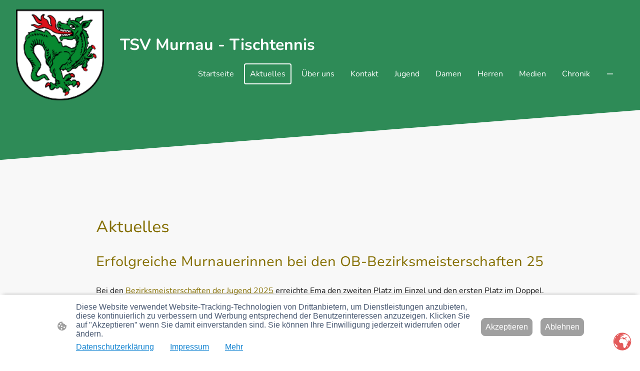

--- FILE ---
content_type: text/html; charset=UTF-8
request_url: https://www.murnau-tischtennis.de/aktuelles/
body_size: 37040
content:
<!DOCTYPE html PUBLIC "-//W3C//DTD XHTML 1.1//EN"
   "http://www.w3.org/TR/xhtml11/DTD/xhtml11.dtd">
<html lang="de">
<head>
	<meta charset="UTF-8" />
	<meta name="viewport" content="width=device-width, initial-scale=1" />
	<link rel="profile" href="https://gmpg.org/xfn/11" />
	<title>Aktuelles</title>
<meta name='robots' content='max-image-preview:large' />
	<style>img:is([sizes="auto" i], [sizes^="auto," i]) { contain-intrinsic-size: 3000px 1500px }</style>
	<link rel="alternate" type="application/rss+xml" title=" &raquo; Feed" href="https://www.murnau-tischtennis.de/feed/" />
<link rel="alternate" type="application/rss+xml" title=" &raquo; Kommentar-Feed" href="https://www.murnau-tischtennis.de/comments/feed/" />
<script type="text/javascript">
/* <![CDATA[ */
window._wpemojiSettings = {"baseUrl":"https:\/\/s.w.org\/images\/core\/emoji\/15.0.3\/72x72\/","ext":".png","svgUrl":"https:\/\/s.w.org\/images\/core\/emoji\/15.0.3\/svg\/","svgExt":".svg","source":{"concatemoji":"https:\/\/www.murnau-tischtennis.de\/wp-includes\/js\/wp-emoji-release.min.js?ver=6.7.2"}};
/*! This file is auto-generated */
!function(i,n){var o,s,e;function c(e){try{var t={supportTests:e,timestamp:(new Date).valueOf()};sessionStorage.setItem(o,JSON.stringify(t))}catch(e){}}function p(e,t,n){e.clearRect(0,0,e.canvas.width,e.canvas.height),e.fillText(t,0,0);var t=new Uint32Array(e.getImageData(0,0,e.canvas.width,e.canvas.height).data),r=(e.clearRect(0,0,e.canvas.width,e.canvas.height),e.fillText(n,0,0),new Uint32Array(e.getImageData(0,0,e.canvas.width,e.canvas.height).data));return t.every(function(e,t){return e===r[t]})}function u(e,t,n){switch(t){case"flag":return n(e,"\ud83c\udff3\ufe0f\u200d\u26a7\ufe0f","\ud83c\udff3\ufe0f\u200b\u26a7\ufe0f")?!1:!n(e,"\ud83c\uddfa\ud83c\uddf3","\ud83c\uddfa\u200b\ud83c\uddf3")&&!n(e,"\ud83c\udff4\udb40\udc67\udb40\udc62\udb40\udc65\udb40\udc6e\udb40\udc67\udb40\udc7f","\ud83c\udff4\u200b\udb40\udc67\u200b\udb40\udc62\u200b\udb40\udc65\u200b\udb40\udc6e\u200b\udb40\udc67\u200b\udb40\udc7f");case"emoji":return!n(e,"\ud83d\udc26\u200d\u2b1b","\ud83d\udc26\u200b\u2b1b")}return!1}function f(e,t,n){var r="undefined"!=typeof WorkerGlobalScope&&self instanceof WorkerGlobalScope?new OffscreenCanvas(300,150):i.createElement("canvas"),a=r.getContext("2d",{willReadFrequently:!0}),o=(a.textBaseline="top",a.font="600 32px Arial",{});return e.forEach(function(e){o[e]=t(a,e,n)}),o}function t(e){var t=i.createElement("script");t.src=e,t.defer=!0,i.head.appendChild(t)}"undefined"!=typeof Promise&&(o="wpEmojiSettingsSupports",s=["flag","emoji"],n.supports={everything:!0,everythingExceptFlag:!0},e=new Promise(function(e){i.addEventListener("DOMContentLoaded",e,{once:!0})}),new Promise(function(t){var n=function(){try{var e=JSON.parse(sessionStorage.getItem(o));if("object"==typeof e&&"number"==typeof e.timestamp&&(new Date).valueOf()<e.timestamp+604800&&"object"==typeof e.supportTests)return e.supportTests}catch(e){}return null}();if(!n){if("undefined"!=typeof Worker&&"undefined"!=typeof OffscreenCanvas&&"undefined"!=typeof URL&&URL.createObjectURL&&"undefined"!=typeof Blob)try{var e="postMessage("+f.toString()+"("+[JSON.stringify(s),u.toString(),p.toString()].join(",")+"));",r=new Blob([e],{type:"text/javascript"}),a=new Worker(URL.createObjectURL(r),{name:"wpTestEmojiSupports"});return void(a.onmessage=function(e){c(n=e.data),a.terminate(),t(n)})}catch(e){}c(n=f(s,u,p))}t(n)}).then(function(e){for(var t in e)n.supports[t]=e[t],n.supports.everything=n.supports.everything&&n.supports[t],"flag"!==t&&(n.supports.everythingExceptFlag=n.supports.everythingExceptFlag&&n.supports[t]);n.supports.everythingExceptFlag=n.supports.everythingExceptFlag&&!n.supports.flag,n.DOMReady=!1,n.readyCallback=function(){n.DOMReady=!0}}).then(function(){return e}).then(function(){var e;n.supports.everything||(n.readyCallback(),(e=n.source||{}).concatemoji?t(e.concatemoji):e.wpemoji&&e.twemoji&&(t(e.twemoji),t(e.wpemoji)))}))}((window,document),window._wpemojiSettings);
/* ]]> */
</script>
<style id='wp-emoji-styles-inline-css' type='text/css'>

	img.wp-smiley, img.emoji {
		display: inline !important;
		border: none !important;
		box-shadow: none !important;
		height: 1em !important;
		width: 1em !important;
		margin: 0 0.07em !important;
		vertical-align: -0.1em !important;
		background: none !important;
		padding: 0 !important;
	}
</style>
<link rel='stylesheet' id='wp-block-library-css' href='https://www.murnau-tischtennis.de/wp-content/plugins/gutenberg/build/block-library/style.css?ver=20.7.0' type='text/css' media='all' />
<style id='classic-theme-styles-inline-css' type='text/css'>
/*! This file is auto-generated */
.wp-block-button__link{color:#fff;background-color:#32373c;border-radius:9999px;box-shadow:none;text-decoration:none;padding:calc(.667em + 2px) calc(1.333em + 2px);font-size:1.125em}.wp-block-file__button{background:#32373c;color:#fff;text-decoration:none}
</style>
<link rel='stylesheet' id='go-x-post-editor-css' href='https://www.murnau-tischtennis.de/wp-content/plugins/go-x-post-editor/src/index-fe.css?ver=1761652436' type='text/css' media='all' />
<link rel='stylesheet' id='gox-style-0-css' href='https://www.murnau-tischtennis.de/wp-content/uploads/go-x/style.css?ver=1.0.6+1eb5f05d79' type='text/css' media='all' />
<style id='global-styles-inline-css' type='text/css'>
:root{--wp--preset--aspect-ratio--square: 1;--wp--preset--aspect-ratio--4-3: 4/3;--wp--preset--aspect-ratio--3-4: 3/4;--wp--preset--aspect-ratio--3-2: 3/2;--wp--preset--aspect-ratio--2-3: 2/3;--wp--preset--aspect-ratio--16-9: 16/9;--wp--preset--aspect-ratio--9-16: 9/16;--wp--preset--color--black: #000000;--wp--preset--color--cyan-bluish-gray: #abb8c3;--wp--preset--color--white: #ffffff;--wp--preset--color--pale-pink: #f78da7;--wp--preset--color--vivid-red: #cf2e2e;--wp--preset--color--luminous-vivid-orange: #ff6900;--wp--preset--color--luminous-vivid-amber: #fcb900;--wp--preset--color--light-green-cyan: #7bdcb5;--wp--preset--color--vivid-green-cyan: #00d084;--wp--preset--color--pale-cyan-blue: #8ed1fc;--wp--preset--color--vivid-cyan-blue: #0693e3;--wp--preset--color--vivid-purple: #9b51e0;--wp--preset--gradient--vivid-cyan-blue-to-vivid-purple: linear-gradient(135deg,rgba(6,147,227,1) 0%,rgb(155,81,224) 100%);--wp--preset--gradient--light-green-cyan-to-vivid-green-cyan: linear-gradient(135deg,rgb(122,220,180) 0%,rgb(0,208,130) 100%);--wp--preset--gradient--luminous-vivid-amber-to-luminous-vivid-orange: linear-gradient(135deg,rgba(252,185,0,1) 0%,rgba(255,105,0,1) 100%);--wp--preset--gradient--luminous-vivid-orange-to-vivid-red: linear-gradient(135deg,rgba(255,105,0,1) 0%,rgb(207,46,46) 100%);--wp--preset--gradient--very-light-gray-to-cyan-bluish-gray: linear-gradient(135deg,rgb(238,238,238) 0%,rgb(169,184,195) 100%);--wp--preset--gradient--cool-to-warm-spectrum: linear-gradient(135deg,rgb(74,234,220) 0%,rgb(151,120,209) 20%,rgb(207,42,186) 40%,rgb(238,44,130) 60%,rgb(251,105,98) 80%,rgb(254,248,76) 100%);--wp--preset--gradient--blush-light-purple: linear-gradient(135deg,rgb(255,206,236) 0%,rgb(152,150,240) 100%);--wp--preset--gradient--blush-bordeaux: linear-gradient(135deg,rgb(254,205,165) 0%,rgb(254,45,45) 50%,rgb(107,0,62) 100%);--wp--preset--gradient--luminous-dusk: linear-gradient(135deg,rgb(255,203,112) 0%,rgb(199,81,192) 50%,rgb(65,88,208) 100%);--wp--preset--gradient--pale-ocean: linear-gradient(135deg,rgb(255,245,203) 0%,rgb(182,227,212) 50%,rgb(51,167,181) 100%);--wp--preset--gradient--electric-grass: linear-gradient(135deg,rgb(202,248,128) 0%,rgb(113,206,126) 100%);--wp--preset--gradient--midnight: linear-gradient(135deg,rgb(2,3,129) 0%,rgb(40,116,252) 100%);--wp--preset--font-size--small: 13px;--wp--preset--font-size--medium: 20px;--wp--preset--font-size--large: 36px;--wp--preset--font-size--x-large: 42px;--wp--preset--spacing--20: 0.44rem;--wp--preset--spacing--30: 0.67rem;--wp--preset--spacing--40: 1rem;--wp--preset--spacing--50: 1.5rem;--wp--preset--spacing--60: 2.25rem;--wp--preset--spacing--70: 3.38rem;--wp--preset--spacing--80: 5.06rem;--wp--preset--shadow--natural: 6px 6px 9px rgba(0, 0, 0, 0.2);--wp--preset--shadow--deep: 12px 12px 50px rgba(0, 0, 0, 0.4);--wp--preset--shadow--sharp: 6px 6px 0px rgba(0, 0, 0, 0.2);--wp--preset--shadow--outlined: 6px 6px 0px -3px rgba(255, 255, 255, 1), 6px 6px rgba(0, 0, 0, 1);--wp--preset--shadow--crisp: 6px 6px 0px rgba(0, 0, 0, 1);}:where(.is-layout-flex){gap: 0.5em;}:where(.is-layout-grid){gap: 0.5em;}body .is-layout-flex{display: flex;}.is-layout-flex{flex-wrap: wrap;align-items: center;}.is-layout-flex > :is(*, div){margin: 0;}body .is-layout-grid{display: grid;}.is-layout-grid > :is(*, div){margin: 0;}:where(.wp-block-columns.is-layout-flex){gap: 2em;}:where(.wp-block-columns.is-layout-grid){gap: 2em;}:where(.wp-block-post-template.is-layout-flex){gap: 1.25em;}:where(.wp-block-post-template.is-layout-grid){gap: 1.25em;}.has-black-color{color: var(--wp--preset--color--black) !important;}.has-cyan-bluish-gray-color{color: var(--wp--preset--color--cyan-bluish-gray) !important;}.has-white-color{color: var(--wp--preset--color--white) !important;}.has-pale-pink-color{color: var(--wp--preset--color--pale-pink) !important;}.has-vivid-red-color{color: var(--wp--preset--color--vivid-red) !important;}.has-luminous-vivid-orange-color{color: var(--wp--preset--color--luminous-vivid-orange) !important;}.has-luminous-vivid-amber-color{color: var(--wp--preset--color--luminous-vivid-amber) !important;}.has-light-green-cyan-color{color: var(--wp--preset--color--light-green-cyan) !important;}.has-vivid-green-cyan-color{color: var(--wp--preset--color--vivid-green-cyan) !important;}.has-pale-cyan-blue-color{color: var(--wp--preset--color--pale-cyan-blue) !important;}.has-vivid-cyan-blue-color{color: var(--wp--preset--color--vivid-cyan-blue) !important;}.has-vivid-purple-color{color: var(--wp--preset--color--vivid-purple) !important;}.has-black-background-color{background-color: var(--wp--preset--color--black) !important;}.has-cyan-bluish-gray-background-color{background-color: var(--wp--preset--color--cyan-bluish-gray) !important;}.has-white-background-color{background-color: var(--wp--preset--color--white) !important;}.has-pale-pink-background-color{background-color: var(--wp--preset--color--pale-pink) !important;}.has-vivid-red-background-color{background-color: var(--wp--preset--color--vivid-red) !important;}.has-luminous-vivid-orange-background-color{background-color: var(--wp--preset--color--luminous-vivid-orange) !important;}.has-luminous-vivid-amber-background-color{background-color: var(--wp--preset--color--luminous-vivid-amber) !important;}.has-light-green-cyan-background-color{background-color: var(--wp--preset--color--light-green-cyan) !important;}.has-vivid-green-cyan-background-color{background-color: var(--wp--preset--color--vivid-green-cyan) !important;}.has-pale-cyan-blue-background-color{background-color: var(--wp--preset--color--pale-cyan-blue) !important;}.has-vivid-cyan-blue-background-color{background-color: var(--wp--preset--color--vivid-cyan-blue) !important;}.has-vivid-purple-background-color{background-color: var(--wp--preset--color--vivid-purple) !important;}.has-black-border-color{border-color: var(--wp--preset--color--black) !important;}.has-cyan-bluish-gray-border-color{border-color: var(--wp--preset--color--cyan-bluish-gray) !important;}.has-white-border-color{border-color: var(--wp--preset--color--white) !important;}.has-pale-pink-border-color{border-color: var(--wp--preset--color--pale-pink) !important;}.has-vivid-red-border-color{border-color: var(--wp--preset--color--vivid-red) !important;}.has-luminous-vivid-orange-border-color{border-color: var(--wp--preset--color--luminous-vivid-orange) !important;}.has-luminous-vivid-amber-border-color{border-color: var(--wp--preset--color--luminous-vivid-amber) !important;}.has-light-green-cyan-border-color{border-color: var(--wp--preset--color--light-green-cyan) !important;}.has-vivid-green-cyan-border-color{border-color: var(--wp--preset--color--vivid-green-cyan) !important;}.has-pale-cyan-blue-border-color{border-color: var(--wp--preset--color--pale-cyan-blue) !important;}.has-vivid-cyan-blue-border-color{border-color: var(--wp--preset--color--vivid-cyan-blue) !important;}.has-vivid-purple-border-color{border-color: var(--wp--preset--color--vivid-purple) !important;}.has-vivid-cyan-blue-to-vivid-purple-gradient-background{background: var(--wp--preset--gradient--vivid-cyan-blue-to-vivid-purple) !important;}.has-light-green-cyan-to-vivid-green-cyan-gradient-background{background: var(--wp--preset--gradient--light-green-cyan-to-vivid-green-cyan) !important;}.has-luminous-vivid-amber-to-luminous-vivid-orange-gradient-background{background: var(--wp--preset--gradient--luminous-vivid-amber-to-luminous-vivid-orange) !important;}.has-luminous-vivid-orange-to-vivid-red-gradient-background{background: var(--wp--preset--gradient--luminous-vivid-orange-to-vivid-red) !important;}.has-very-light-gray-to-cyan-bluish-gray-gradient-background{background: var(--wp--preset--gradient--very-light-gray-to-cyan-bluish-gray) !important;}.has-cool-to-warm-spectrum-gradient-background{background: var(--wp--preset--gradient--cool-to-warm-spectrum) !important;}.has-blush-light-purple-gradient-background{background: var(--wp--preset--gradient--blush-light-purple) !important;}.has-blush-bordeaux-gradient-background{background: var(--wp--preset--gradient--blush-bordeaux) !important;}.has-luminous-dusk-gradient-background{background: var(--wp--preset--gradient--luminous-dusk) !important;}.has-pale-ocean-gradient-background{background: var(--wp--preset--gradient--pale-ocean) !important;}.has-electric-grass-gradient-background{background: var(--wp--preset--gradient--electric-grass) !important;}.has-midnight-gradient-background{background: var(--wp--preset--gradient--midnight) !important;}.has-small-font-size{font-size: var(--wp--preset--font-size--small) !important;}.has-medium-font-size{font-size: var(--wp--preset--font-size--medium) !important;}.has-large-font-size{font-size: var(--wp--preset--font-size--large) !important;}.has-x-large-font-size{font-size: var(--wp--preset--font-size--x-large) !important;}
:where(.wp-block-columns.is-layout-flex){gap: 2em;}:where(.wp-block-columns.is-layout-grid){gap: 2em;}
:root :where(.wp-block-pullquote){font-size: 1.5em;line-height: 1.6;}
:where(.wp-block-post-template.is-layout-flex){gap: 1.25em;}:where(.wp-block-post-template.is-layout-grid){gap: 1.25em;}
</style>
<script type="text/javascript" src="https://www.murnau-tischtennis.de/wp-content/plugins/gutenberg/build/hooks/index.min.js?ver=84e753e2b66eb7028d38" id="wp-hooks-js"></script>
<script type="text/javascript" src="https://www.murnau-tischtennis.de/wp-content/plugins/gutenberg/build/i18n/index.min.js?ver=bd5a2533e717a1043151" id="wp-i18n-js"></script>
<script type="text/javascript" id="wp-i18n-js-after">
/* <![CDATA[ */
wp.i18n.setLocaleData( { 'text direction\u0004ltr': [ 'ltr' ] } );
/* ]]> */
</script>
<link rel="https://api.w.org/" href="https://www.murnau-tischtennis.de/wp-json/" /><link rel="alternate" title="JSON" type="application/json" href="https://www.murnau-tischtennis.de/wp-json/wp/v2/pages/1767" /><link rel="EditURI" type="application/rsd+xml" title="RSD" href="https://www.murnau-tischtennis.de/xmlrpc.php?rsd" />
<meta name="generator" content="MyWebsite NOW" />
<link rel="canonical" href="https://www.murnau-tischtennis.de/aktuelles/" />
<link rel='shortlink' href='https://www.murnau-tischtennis.de/?p=1767' />
<link rel="alternate" title="oEmbed (JSON)" type="application/json+oembed" href="https://www.murnau-tischtennis.de/wp-json/oembed/1.0/embed?url=https%3A%2F%2Fwww.murnau-tischtennis.de%2Faktuelles%2F" />
<link rel="alternate" title="oEmbed (XML)" type="text/xml+oembed" href="https://www.murnau-tischtennis.de/wp-json/oembed/1.0/embed?url=https%3A%2F%2Fwww.murnau-tischtennis.de%2Faktuelles%2F&#038;format=xml" />
				<script>
					window.goxwpDeployment=true;
				</script>
	<script type="application/ld+json">
                    {"@context":"https://schema.org","@type":"LocalBusiness","address":{"@type":"PostalAddress","addressLocality":"Murnau am Staffelsee","streetAddress":"Poschinger Allee"},"logo":"/-_-/resources/images/files/68df4d3f-846f-4621-803d-b1078ba6bb2d/96862307-97e0-448f-921f-4d50ed998705?o=rs:fill:139:144:1:1/g:sm/","url":"https://murnau-tischtennis.de","longitude":11.2098102,"latitude":47.6940533,"name":"TSV Murnau Tischtennis","openingHours":["Mo 07:00-23:00","Tu 07:00-23:00","We 07:00-23:00","Th 07:00-23:00","Fr 07:00-23:00","Sa 07:00-23:00","Su 07:00-23:00"],"email":"tischtennis@tsv-murnau.de"}
                </script><meta  name="description" content="TSV Murnau Tischtennis Feiern Feste Neues aus der Abteilung Erfolge Veranstaltungen Aktuelles Meldungen Gut zu wissen Änderungen News Aktuelles"/><link rel="shortcut icon" href="/wp-content/uploads/go-x/u/1035bd77-074a-44c4-8461-8ca341ef9315/w16,h16,rtfit,bg,el1,ex1,fico/image.ico?v=1761994381350" type="image/x-icon" /><link rel="icon" href="/wp-content/uploads/go-x/u/1035bd77-074a-44c4-8461-8ca341ef9315/w16,h16,rtfit,bg,el1,ex1,fico/image.ico?v=1761994381350" type="image/x-icon" /><link rel="apple-touch-icon" sizes="180x180" href="/wp-content/uploads/go-x/u/1035bd77-074a-44c4-8461-8ca341ef9315/w180,h180,rtfit,bgdde1e5,el1,ex1,fpng/image.png?v=1761994381350" type="image/png" /><link rel="icon" type="image/png" sizes="32x32" href="/wp-content/uploads/go-x/u/1035bd77-074a-44c4-8461-8ca341ef9315/w32,h32,rtfit,bg,el1,ex1,fpng/image.png?v=1761994381350" type="image/png" /><link rel="icon" type="image/png" sizes="192x192" href="/wp-content/uploads/go-x/u/1035bd77-074a-44c4-8461-8ca341ef9315/w192,h192,rtfit,bg,el1,ex1,fpng/image.png?v=1761994381350" type="image/png" /><link rel="icon" type="image/png" sizes="16x16" href="/wp-content/uploads/go-x/u/1035bd77-074a-44c4-8461-8ca341ef9315/w16,h16,rtfit,bg,el1,ex1,fpng/image.png?v=1761994381350" type="image/png" />		<style type="text/css" id="wp-custom-css">
			@font-face{src:url(/wp-content/themes/gox/public/fonts/NunitoSans-latin_latin-ext-200.eot);src:local("NunitoSans ExtraLight"),local("NunitoSans-ExtraLight");src:url(/wp-content/themes/gox/public/fonts/NunitoSans-latin_latin-ext-200.eot?#iefix) format("embedded-opentype");src:url(/wp-content/themes/gox/public/fonts/NunitoSans-latin_latin-ext-200.woff2) format("woff2");src:url(/wp-content/themes/gox/public/fonts/NunitoSans-latin_latin-ext-200.woff) format("woff");src:url(/wp-content/themes/gox/public/fonts/NunitoSans-latin_latin-ext-200.ttf) format("truetype");src:url(/wp-content/themes/gox/public/fonts/NunitoSans-latin_latin-ext-200.svg#NunitoSans) format("svg");font-family:NunitoSans;font-style:normal;font-weight:200;src:url(/wp-content/themes/gox/public/fonts/NunitoSans-latin_latin-ext-200.woff) format("woff")}@font-face{src:url(/wp-content/themes/gox/public/fonts/NunitoSans-latin_latin-ext-200italic.eot);src:local("NunitoSans ExtraLightItalic"),local("NunitoSans-ExtraLightItalic");src:url(/wp-content/themes/gox/public/fonts/NunitoSans-latin_latin-ext-200italic.eot?#iefix) format("embedded-opentype");src:url(/wp-content/themes/gox/public/fonts/NunitoSans-latin_latin-ext-200italic.woff2) format("woff2");src:url(/wp-content/themes/gox/public/fonts/NunitoSans-latin_latin-ext-200italic.woff) format("woff");src:url(/wp-content/themes/gox/public/fonts/NunitoSans-latin_latin-ext-200italic.ttf) format("truetype");src:url(/wp-content/themes/gox/public/fonts/NunitoSans-latin_latin-ext-200italic.svg#NunitoSans) format("svg");font-family:NunitoSans;font-style:italic;font-weight:200;src:url(/wp-content/themes/gox/public/fonts/NunitoSans-latin_latin-ext-200italic.woff) format("woff")}@font-face{src:url(/wp-content/themes/gox/public/fonts/NunitoSans-latin_latin-ext-300.eot);src:local("NunitoSans Light"),local("NunitoSans-Light");src:url(/wp-content/themes/gox/public/fonts/NunitoSans-latin_latin-ext-300.eot?#iefix) format("embedded-opentype");src:url(/wp-content/themes/gox/public/fonts/NunitoSans-latin_latin-ext-300.woff2) format("woff2");src:url(/wp-content/themes/gox/public/fonts/NunitoSans-latin_latin-ext-300.woff) format("woff");src:url(/wp-content/themes/gox/public/fonts/NunitoSans-latin_latin-ext-300.ttf) format("truetype");src:url(/wp-content/themes/gox/public/fonts/NunitoSans-latin_latin-ext-300.svg#NunitoSans) format("svg");font-family:NunitoSans;font-style:normal;font-weight:300;src:url(/wp-content/themes/gox/public/fonts/NunitoSans-latin_latin-ext-300.woff) format("woff")}@font-face{src:url(/wp-content/themes/gox/public/fonts/NunitoSans-latin_latin-ext-300italic.eot);src:local("NunitoSans LightItalic"),local("NunitoSans-LightItalic");src:url(/wp-content/themes/gox/public/fonts/NunitoSans-latin_latin-ext-300italic.eot?#iefix) format("embedded-opentype");src:url(/wp-content/themes/gox/public/fonts/NunitoSans-latin_latin-ext-300italic.woff2) format("woff2");src:url(/wp-content/themes/gox/public/fonts/NunitoSans-latin_latin-ext-300italic.woff) format("woff");src:url(/wp-content/themes/gox/public/fonts/NunitoSans-latin_latin-ext-300italic.ttf) format("truetype");src:url(/wp-content/themes/gox/public/fonts/NunitoSans-latin_latin-ext-300italic.svg#NunitoSans) format("svg");font-family:NunitoSans;font-style:italic;font-weight:300;src:url(/wp-content/themes/gox/public/fonts/NunitoSans-latin_latin-ext-300italic.woff) format("woff")}@font-face{src:url(/wp-content/themes/gox/public/fonts/NunitoSans-latin_latin-ext-regular.eot);src:local("NunitoSans Regular"),local("NunitoSans-Regular");src:url(/wp-content/themes/gox/public/fonts/NunitoSans-latin_latin-ext-regular.eot?#iefix) format("embedded-opentype");src:url(/wp-content/themes/gox/public/fonts/NunitoSans-latin_latin-ext-regular.woff2) format("woff2");src:url(/wp-content/themes/gox/public/fonts/NunitoSans-latin_latin-ext-regular.woff) format("woff");src:url(/wp-content/themes/gox/public/fonts/NunitoSans-latin_latin-ext-regular.ttf) format("truetype");src:url(/wp-content/themes/gox/public/fonts/NunitoSans-latin_latin-ext-regular.svg#NunitoSans) format("svg");font-family:NunitoSans;font-style:normal;font-weight:400;src:url(/wp-content/themes/gox/public/fonts/NunitoSans-latin_latin-ext-regular.woff) format("woff")}@font-face{src:url(/wp-content/themes/gox/public/fonts/NunitoSans-latin_latin-ext-italic.eot);src:local("NunitoSans Italic"),local("NunitoSans-Italic");src:url(/wp-content/themes/gox/public/fonts/NunitoSans-latin_latin-ext-italic.eot?#iefix) format("embedded-opentype");src:url(/wp-content/themes/gox/public/fonts/NunitoSans-latin_latin-ext-italic.woff2) format("woff2");src:url(/wp-content/themes/gox/public/fonts/NunitoSans-latin_latin-ext-italic.woff) format("woff");src:url(/wp-content/themes/gox/public/fonts/NunitoSans-latin_latin-ext-italic.ttf) format("truetype");src:url(/wp-content/themes/gox/public/fonts/NunitoSans-latin_latin-ext-italic.svg#NunitoSans) format("svg");font-family:NunitoSans;font-style:italic;font-weight:400;src:url(/wp-content/themes/gox/public/fonts/NunitoSans-latin_latin-ext-italic.woff) format("woff")}@font-face{src:url(/wp-content/themes/gox/public/fonts/NunitoSans-latin_latin-ext-500.eot);src:local("NunitoSans Medium"),local("NunitoSans-Medium");src:url(/wp-content/themes/gox/public/fonts/NunitoSans-latin_latin-ext-500.eot?#iefix) format("embedded-opentype");src:url(/wp-content/themes/gox/public/fonts/NunitoSans-latin_latin-ext-500.woff2) format("woff2");src:url(/wp-content/themes/gox/public/fonts/NunitoSans-latin_latin-ext-500.woff) format("woff");src:url(/wp-content/themes/gox/public/fonts/NunitoSans-latin_latin-ext-500.ttf) format("truetype");src:url(/wp-content/themes/gox/public/fonts/NunitoSans-latin_latin-ext-500.svg#NunitoSans) format("svg");font-family:NunitoSans;font-style:normal;font-weight:500;src:url(/wp-content/themes/gox/public/fonts/NunitoSans-latin_latin-ext-500.woff) format("woff")}@font-face{src:url(/wp-content/themes/gox/public/fonts/NunitoSans-latin_latin-ext-500italic.eot);src:local("NunitoSans MediumItalic"),local("NunitoSans-MediumItalic");src:url(/wp-content/themes/gox/public/fonts/NunitoSans-latin_latin-ext-500italic.eot?#iefix) format("embedded-opentype");src:url(/wp-content/themes/gox/public/fonts/NunitoSans-latin_latin-ext-500italic.woff2) format("woff2");src:url(/wp-content/themes/gox/public/fonts/NunitoSans-latin_latin-ext-500italic.woff) format("woff");src:url(/wp-content/themes/gox/public/fonts/NunitoSans-latin_latin-ext-500italic.ttf) format("truetype");src:url(/wp-content/themes/gox/public/fonts/NunitoSans-latin_latin-ext-500italic.svg#NunitoSans) format("svg");font-family:NunitoSans;font-style:italic;font-weight:500;src:url(/wp-content/themes/gox/public/fonts/NunitoSans-latin_latin-ext-500italic.woff) format("woff")}@font-face{src:url(/wp-content/themes/gox/public/fonts/NunitoSans-latin_latin-ext-600.eot);src:local("NunitoSans SemiBold"),local("NunitoSans-SemiBold");src:url(/wp-content/themes/gox/public/fonts/NunitoSans-latin_latin-ext-600.eot?#iefix) format("embedded-opentype");src:url(/wp-content/themes/gox/public/fonts/NunitoSans-latin_latin-ext-600.woff2) format("woff2");src:url(/wp-content/themes/gox/public/fonts/NunitoSans-latin_latin-ext-600.woff) format("woff");src:url(/wp-content/themes/gox/public/fonts/NunitoSans-latin_latin-ext-600.ttf) format("truetype");src:url(/wp-content/themes/gox/public/fonts/NunitoSans-latin_latin-ext-600.svg#NunitoSans) format("svg");font-family:NunitoSans;font-style:normal;font-weight:600;src:url(/wp-content/themes/gox/public/fonts/NunitoSans-latin_latin-ext-600.woff) format("woff")}@font-face{src:url(/wp-content/themes/gox/public/fonts/NunitoSans-latin_latin-ext-600italic.eot);src:local("NunitoSans SemiBoldItalic"),local("NunitoSans-SemiBoldItalic");src:url(/wp-content/themes/gox/public/fonts/NunitoSans-latin_latin-ext-600italic.eot?#iefix) format("embedded-opentype");src:url(/wp-content/themes/gox/public/fonts/NunitoSans-latin_latin-ext-600italic.woff2) format("woff2");src:url(/wp-content/themes/gox/public/fonts/NunitoSans-latin_latin-ext-600italic.woff) format("woff");src:url(/wp-content/themes/gox/public/fonts/NunitoSans-latin_latin-ext-600italic.ttf) format("truetype");src:url(/wp-content/themes/gox/public/fonts/NunitoSans-latin_latin-ext-600italic.svg#NunitoSans) format("svg");font-family:NunitoSans;font-style:italic;font-weight:600;src:url(/wp-content/themes/gox/public/fonts/NunitoSans-latin_latin-ext-600italic.woff) format("woff")}@font-face{src:url(/wp-content/themes/gox/public/fonts/NunitoSans-latin_latin-ext-700.eot);src:local("NunitoSans Bold"),local("NunitoSans-Bold");src:url(/wp-content/themes/gox/public/fonts/NunitoSans-latin_latin-ext-700.eot?#iefix) format("embedded-opentype");src:url(/wp-content/themes/gox/public/fonts/NunitoSans-latin_latin-ext-700.woff2) format("woff2");src:url(/wp-content/themes/gox/public/fonts/NunitoSans-latin_latin-ext-700.woff) format("woff");src:url(/wp-content/themes/gox/public/fonts/NunitoSans-latin_latin-ext-700.ttf) format("truetype");src:url(/wp-content/themes/gox/public/fonts/NunitoSans-latin_latin-ext-700.svg#NunitoSans) format("svg");font-family:NunitoSans;font-style:normal;font-weight:700;src:url(/wp-content/themes/gox/public/fonts/NunitoSans-latin_latin-ext-700.woff) format("woff")}@font-face{src:url(/wp-content/themes/gox/public/fonts/NunitoSans-latin_latin-ext-700italic.eot);src:local("NunitoSans BoldItalic"),local("NunitoSans-BoldItalic");src:url(/wp-content/themes/gox/public/fonts/NunitoSans-latin_latin-ext-700italic.eot?#iefix) format("embedded-opentype");src:url(/wp-content/themes/gox/public/fonts/NunitoSans-latin_latin-ext-700italic.woff2) format("woff2");src:url(/wp-content/themes/gox/public/fonts/NunitoSans-latin_latin-ext-700italic.woff) format("woff");src:url(/wp-content/themes/gox/public/fonts/NunitoSans-latin_latin-ext-700italic.ttf) format("truetype");src:url(/wp-content/themes/gox/public/fonts/NunitoSans-latin_latin-ext-700italic.svg#NunitoSans) format("svg");font-family:NunitoSans;font-style:italic;font-weight:700;src:url(/wp-content/themes/gox/public/fonts/NunitoSans-latin_latin-ext-700italic.woff) format("woff")}@font-face{src:url(/wp-content/themes/gox/public/fonts/NunitoSans-latin_latin-ext-800.eot);src:local("NunitoSans ExtraBold"),local("NunitoSans-ExtraBold");src:url(/wp-content/themes/gox/public/fonts/NunitoSans-latin_latin-ext-800.eot?#iefix) format("embedded-opentype");src:url(/wp-content/themes/gox/public/fonts/NunitoSans-latin_latin-ext-800.woff2) format("woff2");src:url(/wp-content/themes/gox/public/fonts/NunitoSans-latin_latin-ext-800.woff) format("woff");src:url(/wp-content/themes/gox/public/fonts/NunitoSans-latin_latin-ext-800.ttf) format("truetype");src:url(/wp-content/themes/gox/public/fonts/NunitoSans-latin_latin-ext-800.svg#NunitoSans) format("svg");font-family:NunitoSans;font-style:normal;font-weight:800;src:url(/wp-content/themes/gox/public/fonts/NunitoSans-latin_latin-ext-800.woff) format("woff")}@font-face{src:url(/wp-content/themes/gox/public/fonts/NunitoSans-latin_latin-ext-800italic.eot);src:local("NunitoSans ExtraBoldItalic"),local("NunitoSans-ExtraBoldItalic");src:url(/wp-content/themes/gox/public/fonts/NunitoSans-latin_latin-ext-800italic.eot?#iefix) format("embedded-opentype");src:url(/wp-content/themes/gox/public/fonts/NunitoSans-latin_latin-ext-800italic.woff2) format("woff2");src:url(/wp-content/themes/gox/public/fonts/NunitoSans-latin_latin-ext-800italic.woff) format("woff");src:url(/wp-content/themes/gox/public/fonts/NunitoSans-latin_latin-ext-800italic.ttf) format("truetype");src:url(/wp-content/themes/gox/public/fonts/NunitoSans-latin_latin-ext-800italic.svg#NunitoSans) format("svg");font-family:NunitoSans;font-style:italic;font-weight:800;src:url(/wp-content/themes/gox/public/fonts/NunitoSans-latin_latin-ext-800italic.woff) format("woff")}@font-face{src:url(/wp-content/themes/gox/public/fonts/NunitoSans-latin_latin-ext-900.eot);src:local("NunitoSans Black"),local("NunitoSans-Black");src:url(/wp-content/themes/gox/public/fonts/NunitoSans-latin_latin-ext-900.eot?#iefix) format("embedded-opentype");src:url(/wp-content/themes/gox/public/fonts/NunitoSans-latin_latin-ext-900.woff2) format("woff2");src:url(/wp-content/themes/gox/public/fonts/NunitoSans-latin_latin-ext-900.woff) format("woff");src:url(/wp-content/themes/gox/public/fonts/NunitoSans-latin_latin-ext-900.ttf) format("truetype");src:url(/wp-content/themes/gox/public/fonts/NunitoSans-latin_latin-ext-900.svg#NunitoSans) format("svg");font-family:NunitoSans;font-style:normal;font-weight:900;src:url(/wp-content/themes/gox/public/fonts/NunitoSans-latin_latin-ext-900.woff) format("woff")}@font-face{src:url(/wp-content/themes/gox/public/fonts/NunitoSans-latin_latin-ext-900italic.eot);src:local("NunitoSans BlackItalic"),local("NunitoSans-BlackItalic");src:url(/wp-content/themes/gox/public/fonts/NunitoSans-latin_latin-ext-900italic.eot?#iefix) format("embedded-opentype");src:url(/wp-content/themes/gox/public/fonts/NunitoSans-latin_latin-ext-900italic.woff2) format("woff2");src:url(/wp-content/themes/gox/public/fonts/NunitoSans-latin_latin-ext-900italic.woff) format("woff");src:url(/wp-content/themes/gox/public/fonts/NunitoSans-latin_latin-ext-900italic.ttf) format("truetype");src:url(/wp-content/themes/gox/public/fonts/NunitoSans-latin_latin-ext-900italic.svg#NunitoSans) format("svg");font-family:NunitoSans;font-style:italic;font-weight:900;src:url(/wp-content/themes/gox/public/fonts/NunitoSans-latin_latin-ext-900italic.woff) format("woff")}@font-face{src:url(/wp-content/themes/gox/public/fonts/Nunito-latin_latin-ext-200.eot);src:local("Nunito ExtraLight"),local("Nunito-ExtraLight");src:url(/wp-content/themes/gox/public/fonts/Nunito-latin_latin-ext-200.eot?#iefix) format("embedded-opentype");src:url(/wp-content/themes/gox/public/fonts/Nunito-latin_latin-ext-200.woff2) format("woff2");src:url(/wp-content/themes/gox/public/fonts/Nunito-latin_latin-ext-200.woff) format("woff");src:url(/wp-content/themes/gox/public/fonts/Nunito-latin_latin-ext-200.ttf) format("truetype");src:url(/wp-content/themes/gox/public/fonts/Nunito-latin_latin-ext-200.svg#Nunito) format("svg");font-family:Nunito;font-style:normal;font-weight:200;src:url(/wp-content/themes/gox/public/fonts/Nunito-latin_latin-ext-200.woff) format("woff")}@font-face{src:url(/wp-content/themes/gox/public/fonts/Nunito-latin_latin-ext-200italic.eot);src:local("Nunito ExtraLightItalic"),local("Nunito-ExtraLightItalic");src:url(/wp-content/themes/gox/public/fonts/Nunito-latin_latin-ext-200italic.eot?#iefix) format("embedded-opentype");src:url(/wp-content/themes/gox/public/fonts/Nunito-latin_latin-ext-200italic.woff2) format("woff2");src:url(/wp-content/themes/gox/public/fonts/Nunito-latin_latin-ext-200italic.woff) format("woff");src:url(/wp-content/themes/gox/public/fonts/Nunito-latin_latin-ext-200italic.ttf) format("truetype");src:url(/wp-content/themes/gox/public/fonts/Nunito-latin_latin-ext-200italic.svg#Nunito) format("svg");font-family:Nunito;font-style:italic;font-weight:200;src:url(/wp-content/themes/gox/public/fonts/Nunito-latin_latin-ext-200italic.woff) format("woff")}@font-face{src:url(/wp-content/themes/gox/public/fonts/Nunito-latin_latin-ext-300.eot);src:local("Nunito Light"),local("Nunito-Light");src:url(/wp-content/themes/gox/public/fonts/Nunito-latin_latin-ext-300.eot?#iefix) format("embedded-opentype");src:url(/wp-content/themes/gox/public/fonts/Nunito-latin_latin-ext-300.woff2) format("woff2");src:url(/wp-content/themes/gox/public/fonts/Nunito-latin_latin-ext-300.woff) format("woff");src:url(/wp-content/themes/gox/public/fonts/Nunito-latin_latin-ext-300.ttf) format("truetype");src:url(/wp-content/themes/gox/public/fonts/Nunito-latin_latin-ext-300.svg#Nunito) format("svg");font-family:Nunito;font-style:normal;font-weight:300;src:url(/wp-content/themes/gox/public/fonts/Nunito-latin_latin-ext-300.woff) format("woff")}@font-face{src:url(/wp-content/themes/gox/public/fonts/Nunito-latin_latin-ext-300italic.eot);src:local("Nunito LightItalic"),local("Nunito-LightItalic");src:url(/wp-content/themes/gox/public/fonts/Nunito-latin_latin-ext-300italic.eot?#iefix) format("embedded-opentype");src:url(/wp-content/themes/gox/public/fonts/Nunito-latin_latin-ext-300italic.woff2) format("woff2");src:url(/wp-content/themes/gox/public/fonts/Nunito-latin_latin-ext-300italic.woff) format("woff");src:url(/wp-content/themes/gox/public/fonts/Nunito-latin_latin-ext-300italic.ttf) format("truetype");src:url(/wp-content/themes/gox/public/fonts/Nunito-latin_latin-ext-300italic.svg#Nunito) format("svg");font-family:Nunito;font-style:italic;font-weight:300;src:url(/wp-content/themes/gox/public/fonts/Nunito-latin_latin-ext-300italic.woff) format("woff")}@font-face{src:url(/wp-content/themes/gox/public/fonts/Nunito-latin_latin-ext-regular.eot);src:local("Nunito Regular"),local("Nunito-Regular");src:url(/wp-content/themes/gox/public/fonts/Nunito-latin_latin-ext-regular.eot?#iefix) format("embedded-opentype");src:url(/wp-content/themes/gox/public/fonts/Nunito-latin_latin-ext-regular.woff2) format("woff2");src:url(/wp-content/themes/gox/public/fonts/Nunito-latin_latin-ext-regular.woff) format("woff");src:url(/wp-content/themes/gox/public/fonts/Nunito-latin_latin-ext-regular.ttf) format("truetype");src:url(/wp-content/themes/gox/public/fonts/Nunito-latin_latin-ext-regular.svg#Nunito) format("svg");font-family:Nunito;font-style:normal;font-weight:400;src:url(/wp-content/themes/gox/public/fonts/Nunito-latin_latin-ext-regular.woff) format("woff")}@font-face{src:url(/wp-content/themes/gox/public/fonts/Nunito-latin_latin-ext-italic.eot);src:local("Nunito Italic"),local("Nunito-Italic");src:url(/wp-content/themes/gox/public/fonts/Nunito-latin_latin-ext-italic.eot?#iefix) format("embedded-opentype");src:url(/wp-content/themes/gox/public/fonts/Nunito-latin_latin-ext-italic.woff2) format("woff2");src:url(/wp-content/themes/gox/public/fonts/Nunito-latin_latin-ext-italic.woff) format("woff");src:url(/wp-content/themes/gox/public/fonts/Nunito-latin_latin-ext-italic.ttf) format("truetype");src:url(/wp-content/themes/gox/public/fonts/Nunito-latin_latin-ext-italic.svg#Nunito) format("svg");font-family:Nunito;font-style:italic;font-weight:400;src:url(/wp-content/themes/gox/public/fonts/Nunito-latin_latin-ext-italic.woff) format("woff")}@font-face{src:url(/wp-content/themes/gox/public/fonts/Nunito-latin_latin-ext-500.eot);src:local("Nunito Medium"),local("Nunito-Medium");src:url(/wp-content/themes/gox/public/fonts/Nunito-latin_latin-ext-500.eot?#iefix) format("embedded-opentype");src:url(/wp-content/themes/gox/public/fonts/Nunito-latin_latin-ext-500.woff2) format("woff2");src:url(/wp-content/themes/gox/public/fonts/Nunito-latin_latin-ext-500.woff) format("woff");src:url(/wp-content/themes/gox/public/fonts/Nunito-latin_latin-ext-500.ttf) format("truetype");src:url(/wp-content/themes/gox/public/fonts/Nunito-latin_latin-ext-500.svg#Nunito) format("svg");font-family:Nunito;font-style:normal;font-weight:500;src:url(/wp-content/themes/gox/public/fonts/Nunito-latin_latin-ext-500.woff) format("woff")}@font-face{src:url(/wp-content/themes/gox/public/fonts/Nunito-latin_latin-ext-500italic.eot);src:local("Nunito MediumItalic"),local("Nunito-MediumItalic");src:url(/wp-content/themes/gox/public/fonts/Nunito-latin_latin-ext-500italic.eot?#iefix) format("embedded-opentype");src:url(/wp-content/themes/gox/public/fonts/Nunito-latin_latin-ext-500italic.woff2) format("woff2");src:url(/wp-content/themes/gox/public/fonts/Nunito-latin_latin-ext-500italic.woff) format("woff");src:url(/wp-content/themes/gox/public/fonts/Nunito-latin_latin-ext-500italic.ttf) format("truetype");src:url(/wp-content/themes/gox/public/fonts/Nunito-latin_latin-ext-500italic.svg#Nunito) format("svg");font-family:Nunito;font-style:italic;font-weight:500;src:url(/wp-content/themes/gox/public/fonts/Nunito-latin_latin-ext-500italic.woff) format("woff")}@font-face{src:url(/wp-content/themes/gox/public/fonts/Nunito-latin_latin-ext-600.eot);src:local("Nunito SemiBold"),local("Nunito-SemiBold");src:url(/wp-content/themes/gox/public/fonts/Nunito-latin_latin-ext-600.eot?#iefix) format("embedded-opentype");src:url(/wp-content/themes/gox/public/fonts/Nunito-latin_latin-ext-600.woff2) format("woff2");src:url(/wp-content/themes/gox/public/fonts/Nunito-latin_latin-ext-600.woff) format("woff");src:url(/wp-content/themes/gox/public/fonts/Nunito-latin_latin-ext-600.ttf) format("truetype");src:url(/wp-content/themes/gox/public/fonts/Nunito-latin_latin-ext-600.svg#Nunito) format("svg");font-family:Nunito;font-style:normal;font-weight:600;src:url(/wp-content/themes/gox/public/fonts/Nunito-latin_latin-ext-600.woff) format("woff")}@font-face{src:url(/wp-content/themes/gox/public/fonts/Nunito-latin_latin-ext-600italic.eot);src:local("Nunito SemiBoldItalic"),local("Nunito-SemiBoldItalic");src:url(/wp-content/themes/gox/public/fonts/Nunito-latin_latin-ext-600italic.eot?#iefix) format("embedded-opentype");src:url(/wp-content/themes/gox/public/fonts/Nunito-latin_latin-ext-600italic.woff2) format("woff2");src:url(/wp-content/themes/gox/public/fonts/Nunito-latin_latin-ext-600italic.woff) format("woff");src:url(/wp-content/themes/gox/public/fonts/Nunito-latin_latin-ext-600italic.ttf) format("truetype");src:url(/wp-content/themes/gox/public/fonts/Nunito-latin_latin-ext-600italic.svg#Nunito) format("svg");font-family:Nunito;font-style:italic;font-weight:600;src:url(/wp-content/themes/gox/public/fonts/Nunito-latin_latin-ext-600italic.woff) format("woff")}@font-face{src:url(/wp-content/themes/gox/public/fonts/Nunito-latin_latin-ext-700.eot);src:local("Nunito Bold"),local("Nunito-Bold");src:url(/wp-content/themes/gox/public/fonts/Nunito-latin_latin-ext-700.eot?#iefix) format("embedded-opentype");src:url(/wp-content/themes/gox/public/fonts/Nunito-latin_latin-ext-700.woff2) format("woff2");src:url(/wp-content/themes/gox/public/fonts/Nunito-latin_latin-ext-700.woff) format("woff");src:url(/wp-content/themes/gox/public/fonts/Nunito-latin_latin-ext-700.ttf) format("truetype");src:url(/wp-content/themes/gox/public/fonts/Nunito-latin_latin-ext-700.svg#Nunito) format("svg");font-family:Nunito;font-style:normal;font-weight:700;src:url(/wp-content/themes/gox/public/fonts/Nunito-latin_latin-ext-700.woff) format("woff")}@font-face{src:url(/wp-content/themes/gox/public/fonts/Nunito-latin_latin-ext-700italic.eot);src:local("Nunito BoldItalic"),local("Nunito-BoldItalic");src:url(/wp-content/themes/gox/public/fonts/Nunito-latin_latin-ext-700italic.eot?#iefix) format("embedded-opentype");src:url(/wp-content/themes/gox/public/fonts/Nunito-latin_latin-ext-700italic.woff2) format("woff2");src:url(/wp-content/themes/gox/public/fonts/Nunito-latin_latin-ext-700italic.woff) format("woff");src:url(/wp-content/themes/gox/public/fonts/Nunito-latin_latin-ext-700italic.ttf) format("truetype");src:url(/wp-content/themes/gox/public/fonts/Nunito-latin_latin-ext-700italic.svg#Nunito) format("svg");font-family:Nunito;font-style:italic;font-weight:700;src:url(/wp-content/themes/gox/public/fonts/Nunito-latin_latin-ext-700italic.woff) format("woff")}@font-face{src:url(/wp-content/themes/gox/public/fonts/Nunito-latin_latin-ext-800.eot);src:local("Nunito ExtraBold"),local("Nunito-ExtraBold");src:url(/wp-content/themes/gox/public/fonts/Nunito-latin_latin-ext-800.eot?#iefix) format("embedded-opentype");src:url(/wp-content/themes/gox/public/fonts/Nunito-latin_latin-ext-800.woff2) format("woff2");src:url(/wp-content/themes/gox/public/fonts/Nunito-latin_latin-ext-800.woff) format("woff");src:url(/wp-content/themes/gox/public/fonts/Nunito-latin_latin-ext-800.ttf) format("truetype");src:url(/wp-content/themes/gox/public/fonts/Nunito-latin_latin-ext-800.svg#Nunito) format("svg");font-family:Nunito;font-style:normal;font-weight:800;src:url(/wp-content/themes/gox/public/fonts/Nunito-latin_latin-ext-800.woff) format("woff")}@font-face{src:url(/wp-content/themes/gox/public/fonts/Nunito-latin_latin-ext-800italic.eot);src:local("Nunito ExtraBoldItalic"),local("Nunito-ExtraBoldItalic");src:url(/wp-content/themes/gox/public/fonts/Nunito-latin_latin-ext-800italic.eot?#iefix) format("embedded-opentype");src:url(/wp-content/themes/gox/public/fonts/Nunito-latin_latin-ext-800italic.woff2) format("woff2");src:url(/wp-content/themes/gox/public/fonts/Nunito-latin_latin-ext-800italic.woff) format("woff");src:url(/wp-content/themes/gox/public/fonts/Nunito-latin_latin-ext-800italic.ttf) format("truetype");src:url(/wp-content/themes/gox/public/fonts/Nunito-latin_latin-ext-800italic.svg#Nunito) format("svg");font-family:Nunito;font-style:italic;font-weight:800;src:url(/wp-content/themes/gox/public/fonts/Nunito-latin_latin-ext-800italic.woff) format("woff")}@font-face{src:url(/wp-content/themes/gox/public/fonts/Nunito-latin_latin-ext-900.eot);src:local("Nunito Black"),local("Nunito-Black");src:url(/wp-content/themes/gox/public/fonts/Nunito-latin_latin-ext-900.eot?#iefix) format("embedded-opentype");src:url(/wp-content/themes/gox/public/fonts/Nunito-latin_latin-ext-900.woff2) format("woff2");src:url(/wp-content/themes/gox/public/fonts/Nunito-latin_latin-ext-900.woff) format("woff");src:url(/wp-content/themes/gox/public/fonts/Nunito-latin_latin-ext-900.ttf) format("truetype");src:url(/wp-content/themes/gox/public/fonts/Nunito-latin_latin-ext-900.svg#Nunito) format("svg");font-family:Nunito;font-style:normal;font-weight:900;src:url(/wp-content/themes/gox/public/fonts/Nunito-latin_latin-ext-900.woff) format("woff")}@font-face{src:url(/wp-content/themes/gox/public/fonts/Nunito-latin_latin-ext-900italic.eot);src:local("Nunito BlackItalic"),local("Nunito-BlackItalic");src:url(/wp-content/themes/gox/public/fonts/Nunito-latin_latin-ext-900italic.eot?#iefix) format("embedded-opentype");src:url(/wp-content/themes/gox/public/fonts/Nunito-latin_latin-ext-900italic.woff2) format("woff2");src:url(/wp-content/themes/gox/public/fonts/Nunito-latin_latin-ext-900italic.woff) format("woff");src:url(/wp-content/themes/gox/public/fonts/Nunito-latin_latin-ext-900italic.ttf) format("truetype");src:url(/wp-content/themes/gox/public/fonts/Nunito-latin_latin-ext-900italic.svg#Nunito) format("svg");font-family:Nunito;font-style:italic;font-weight:900;src:url(/wp-content/themes/gox/public/fonts/Nunito-latin_latin-ext-900italic.woff) format("woff")}.accessNavigationLink{font-family:'Open Sans',sans-serif;border-radius:8px;text-align:center;padding:13px 0;color:#00f;font-size:16px;font-weight:700;width:100%;top:-50px;position:absolute;text-decoration:none}.accessNavigationLink:focus-visible{top:5px;outline:2px solid #00f;outline-offset:2px;box-shadow:0 0 0 2px #fff;left:6px;width:calc(100% - 6px);position:static;display:block;margin-top:5px;margin-left:6px;background-color:#fff}.accessNavigationList{margin:0;list-style:none;padding:0;z-index:1;position:relative}.theming-theme-accent1-sticky{color:#fff!important}.theming-theme-accent2-sticky{color:#fff!important}.theming-theme-accent3-sticky{color:#fff!important}.theming-theme-light-sticky{color:#fff!important}.theming-theme-dark-sticky{color:#fff!important}.theming-basic-Grey-sticky{color:#fff!important}.theming-basic-Red-sticky{color:#fff!important}.theming-basic-Orange-sticky{color:#fff!important}.theming-basic-Yellow-sticky{color:#fff!important}.theming-basic-Green-sticky{color:#fff!important}.theming-basic-Cyan-sticky{color:#fff!important}.theming-basic-Blue-sticky{color:#fff!important}.theming-basic-Purple-sticky{color:#fff!important}@media (min-width:768px) and (max-width:1023.95px){.grid-row-a6cc3cd1-73fa-41d1-b6d5-43a897580f78{padding:32px!important;flex-direction:column!important}}@media (min-width:0px) and (max-width:767.95px){.grid-row-01987cba-fdec-46a6-a1b1-5e383cb8f087{align-items:flex-start!important}}@media (min-width:768px) and (max-width:1023.95px){.grid-row-01987cba-fdec-46a6-a1b1-5e383cb8f087{align-items:flex-start!important}}@font-face{src:url(/wp-content/themes/gox/public/fonts/Nunito-latin_latin-ext-200.eot);src:local("Nunito ExtraLight"),local("Nunito-ExtraLight");src:url(/wp-content/themes/gox/public/fonts/Nunito-latin_latin-ext-200.eot?#iefix) format("embedded-opentype");src:url(/wp-content/themes/gox/public/fonts/Nunito-latin_latin-ext-200.woff2) format("woff2");src:url(/wp-content/themes/gox/public/fonts/Nunito-latin_latin-ext-200.woff) format("woff");src:url(/wp-content/themes/gox/public/fonts/Nunito-latin_latin-ext-200.ttf) format("truetype");src:url(/wp-content/themes/gox/public/fonts/Nunito-latin_latin-ext-200.svg#Nunito) format("svg");font-family:Nunito;font-style:normal;font-weight:200;src:url(/wp-content/themes/gox/public/fonts/Nunito-latin_latin-ext-200.woff) format("woff")}@font-face{src:url(/wp-content/themes/gox/public/fonts/Nunito-latin_latin-ext-200italic.eot);src:local("Nunito ExtraLightItalic"),local("Nunito-ExtraLightItalic");src:url(/wp-content/themes/gox/public/fonts/Nunito-latin_latin-ext-200italic.eot?#iefix) format("embedded-opentype");src:url(/wp-content/themes/gox/public/fonts/Nunito-latin_latin-ext-200italic.woff2) format("woff2");src:url(/wp-content/themes/gox/public/fonts/Nunito-latin_latin-ext-200italic.woff) format("woff");src:url(/wp-content/themes/gox/public/fonts/Nunito-latin_latin-ext-200italic.ttf) format("truetype");src:url(/wp-content/themes/gox/public/fonts/Nunito-latin_latin-ext-200italic.svg#Nunito) format("svg");font-family:Nunito;font-style:italic;font-weight:200;src:url(/wp-content/themes/gox/public/fonts/Nunito-latin_latin-ext-200italic.woff) format("woff")}@font-face{src:url(/wp-content/themes/gox/public/fonts/Nunito-latin_latin-ext-300.eot);src:local("Nunito Light"),local("Nunito-Light");src:url(/wp-content/themes/gox/public/fonts/Nunito-latin_latin-ext-300.eot?#iefix) format("embedded-opentype");src:url(/wp-content/themes/gox/public/fonts/Nunito-latin_latin-ext-300.woff2) format("woff2");src:url(/wp-content/themes/gox/public/fonts/Nunito-latin_latin-ext-300.woff) format("woff");src:url(/wp-content/themes/gox/public/fonts/Nunito-latin_latin-ext-300.ttf) format("truetype");src:url(/wp-content/themes/gox/public/fonts/Nunito-latin_latin-ext-300.svg#Nunito) format("svg");font-family:Nunito;font-style:normal;font-weight:300;src:url(/wp-content/themes/gox/public/fonts/Nunito-latin_latin-ext-300.woff) format("woff")}@font-face{src:url(/wp-content/themes/gox/public/fonts/Nunito-latin_latin-ext-300italic.eot);src:local("Nunito LightItalic"),local("Nunito-LightItalic");src:url(/wp-content/themes/gox/public/fonts/Nunito-latin_latin-ext-300italic.eot?#iefix) format("embedded-opentype");src:url(/wp-content/themes/gox/public/fonts/Nunito-latin_latin-ext-300italic.woff2) format("woff2");src:url(/wp-content/themes/gox/public/fonts/Nunito-latin_latin-ext-300italic.woff) format("woff");src:url(/wp-content/themes/gox/public/fonts/Nunito-latin_latin-ext-300italic.ttf) format("truetype");src:url(/wp-content/themes/gox/public/fonts/Nunito-latin_latin-ext-300italic.svg#Nunito) format("svg");font-family:Nunito;font-style:italic;font-weight:300;src:url(/wp-content/themes/gox/public/fonts/Nunito-latin_latin-ext-300italic.woff) format("woff")}@font-face{src:url(/wp-content/themes/gox/public/fonts/Nunito-latin_latin-ext-regular.eot);src:local("Nunito Regular"),local("Nunito-Regular");src:url(/wp-content/themes/gox/public/fonts/Nunito-latin_latin-ext-regular.eot?#iefix) format("embedded-opentype");src:url(/wp-content/themes/gox/public/fonts/Nunito-latin_latin-ext-regular.woff2) format("woff2");src:url(/wp-content/themes/gox/public/fonts/Nunito-latin_latin-ext-regular.woff) format("woff");src:url(/wp-content/themes/gox/public/fonts/Nunito-latin_latin-ext-regular.ttf) format("truetype");src:url(/wp-content/themes/gox/public/fonts/Nunito-latin_latin-ext-regular.svg#Nunito) format("svg");font-family:Nunito;font-style:normal;font-weight:400;src:url(/wp-content/themes/gox/public/fonts/Nunito-latin_latin-ext-regular.woff) format("woff")}@font-face{src:url(/wp-content/themes/gox/public/fonts/Nunito-latin_latin-ext-italic.eot);src:local("Nunito Italic"),local("Nunito-Italic");src:url(/wp-content/themes/gox/public/fonts/Nunito-latin_latin-ext-italic.eot?#iefix) format("embedded-opentype");src:url(/wp-content/themes/gox/public/fonts/Nunito-latin_latin-ext-italic.woff2) format("woff2");src:url(/wp-content/themes/gox/public/fonts/Nunito-latin_latin-ext-italic.woff) format("woff");src:url(/wp-content/themes/gox/public/fonts/Nunito-latin_latin-ext-italic.ttf) format("truetype");src:url(/wp-content/themes/gox/public/fonts/Nunito-latin_latin-ext-italic.svg#Nunito) format("svg");font-family:Nunito;font-style:italic;font-weight:400;src:url(/wp-content/themes/gox/public/fonts/Nunito-latin_latin-ext-italic.woff) format("woff")}@font-face{src:url(/wp-content/themes/gox/public/fonts/Nunito-latin_latin-ext-500.eot);src:local("Nunito Medium"),local("Nunito-Medium");src:url(/wp-content/themes/gox/public/fonts/Nunito-latin_latin-ext-500.eot?#iefix) format("embedded-opentype");src:url(/wp-content/themes/gox/public/fonts/Nunito-latin_latin-ext-500.woff2) format("woff2");src:url(/wp-content/themes/gox/public/fonts/Nunito-latin_latin-ext-500.woff) format("woff");src:url(/wp-content/themes/gox/public/fonts/Nunito-latin_latin-ext-500.ttf) format("truetype");src:url(/wp-content/themes/gox/public/fonts/Nunito-latin_latin-ext-500.svg#Nunito) format("svg");font-family:Nunito;font-style:normal;font-weight:500;src:url(/wp-content/themes/gox/public/fonts/Nunito-latin_latin-ext-500.woff) format("woff")}@font-face{src:url(/wp-content/themes/gox/public/fonts/Nunito-latin_latin-ext-500italic.eot);src:local("Nunito MediumItalic"),local("Nunito-MediumItalic");src:url(/wp-content/themes/gox/public/fonts/Nunito-latin_latin-ext-500italic.eot?#iefix) format("embedded-opentype");src:url(/wp-content/themes/gox/public/fonts/Nunito-latin_latin-ext-500italic.woff2) format("woff2");src:url(/wp-content/themes/gox/public/fonts/Nunito-latin_latin-ext-500italic.woff) format("woff");src:url(/wp-content/themes/gox/public/fonts/Nunito-latin_latin-ext-500italic.ttf) format("truetype");src:url(/wp-content/themes/gox/public/fonts/Nunito-latin_latin-ext-500italic.svg#Nunito) format("svg");font-family:Nunito;font-style:italic;font-weight:500;src:url(/wp-content/themes/gox/public/fonts/Nunito-latin_latin-ext-500italic.woff) format("woff")}@font-face{src:url(/wp-content/themes/gox/public/fonts/Nunito-latin_latin-ext-600.eot);src:local("Nunito SemiBold"),local("Nunito-SemiBold");src:url(/wp-content/themes/gox/public/fonts/Nunito-latin_latin-ext-600.eot?#iefix) format("embedded-opentype");src:url(/wp-content/themes/gox/public/fonts/Nunito-latin_latin-ext-600.woff2) format("woff2");src:url(/wp-content/themes/gox/public/fonts/Nunito-latin_latin-ext-600.woff) format("woff");src:url(/wp-content/themes/gox/public/fonts/Nunito-latin_latin-ext-600.ttf) format("truetype");src:url(/wp-content/themes/gox/public/fonts/Nunito-latin_latin-ext-600.svg#Nunito) format("svg");font-family:Nunito;font-style:normal;font-weight:600;src:url(/wp-content/themes/gox/public/fonts/Nunito-latin_latin-ext-600.woff) format("woff")}@font-face{src:url(/wp-content/themes/gox/public/fonts/Nunito-latin_latin-ext-600italic.eot);src:local("Nunito SemiBoldItalic"),local("Nunito-SemiBoldItalic");src:url(/wp-content/themes/gox/public/fonts/Nunito-latin_latin-ext-600italic.eot?#iefix) format("embedded-opentype");src:url(/wp-content/themes/gox/public/fonts/Nunito-latin_latin-ext-600italic.woff2) format("woff2");src:url(/wp-content/themes/gox/public/fonts/Nunito-latin_latin-ext-600italic.woff) format("woff");src:url(/wp-content/themes/gox/public/fonts/Nunito-latin_latin-ext-600italic.ttf) format("truetype");src:url(/wp-content/themes/gox/public/fonts/Nunito-latin_latin-ext-600italic.svg#Nunito) format("svg");font-family:Nunito;font-style:italic;font-weight:600;src:url(/wp-content/themes/gox/public/fonts/Nunito-latin_latin-ext-600italic.woff) format("woff")}@font-face{src:url(/wp-content/themes/gox/public/fonts/Nunito-latin_latin-ext-700.eot);src:local("Nunito Bold"),local("Nunito-Bold");src:url(/wp-content/themes/gox/public/fonts/Nunito-latin_latin-ext-700.eot?#iefix) format("embedded-opentype");src:url(/wp-content/themes/gox/public/fonts/Nunito-latin_latin-ext-700.woff2) format("woff2");src:url(/wp-content/themes/gox/public/fonts/Nunito-latin_latin-ext-700.woff) format("woff");src:url(/wp-content/themes/gox/public/fonts/Nunito-latin_latin-ext-700.ttf) format("truetype");src:url(/wp-content/themes/gox/public/fonts/Nunito-latin_latin-ext-700.svg#Nunito) format("svg");font-family:Nunito;font-style:normal;font-weight:700;src:url(/wp-content/themes/gox/public/fonts/Nunito-latin_latin-ext-700.woff) format("woff")}@font-face{src:url(/wp-content/themes/gox/public/fonts/Nunito-latin_latin-ext-700italic.eot);src:local("Nunito BoldItalic"),local("Nunito-BoldItalic");src:url(/wp-content/themes/gox/public/fonts/Nunito-latin_latin-ext-700italic.eot?#iefix) format("embedded-opentype");src:url(/wp-content/themes/gox/public/fonts/Nunito-latin_latin-ext-700italic.woff2) format("woff2");src:url(/wp-content/themes/gox/public/fonts/Nunito-latin_latin-ext-700italic.woff) format("woff");src:url(/wp-content/themes/gox/public/fonts/Nunito-latin_latin-ext-700italic.ttf) format("truetype");src:url(/wp-content/themes/gox/public/fonts/Nunito-latin_latin-ext-700italic.svg#Nunito) format("svg");font-family:Nunito;font-style:italic;font-weight:700;src:url(/wp-content/themes/gox/public/fonts/Nunito-latin_latin-ext-700italic.woff) format("woff")}@font-face{src:url(/wp-content/themes/gox/public/fonts/Nunito-latin_latin-ext-800.eot);src:local("Nunito ExtraBold"),local("Nunito-ExtraBold");src:url(/wp-content/themes/gox/public/fonts/Nunito-latin_latin-ext-800.eot?#iefix) format("embedded-opentype");src:url(/wp-content/themes/gox/public/fonts/Nunito-latin_latin-ext-800.woff2) format("woff2");src:url(/wp-content/themes/gox/public/fonts/Nunito-latin_latin-ext-800.woff) format("woff");src:url(/wp-content/themes/gox/public/fonts/Nunito-latin_latin-ext-800.ttf) format("truetype");src:url(/wp-content/themes/gox/public/fonts/Nunito-latin_latin-ext-800.svg#Nunito) format("svg");font-family:Nunito;font-style:normal;font-weight:800;src:url(/wp-content/themes/gox/public/fonts/Nunito-latin_latin-ext-800.woff) format("woff")}@font-face{src:url(/wp-content/themes/gox/public/fonts/Nunito-latin_latin-ext-800italic.eot);src:local("Nunito ExtraBoldItalic"),local("Nunito-ExtraBoldItalic");src:url(/wp-content/themes/gox/public/fonts/Nunito-latin_latin-ext-800italic.eot?#iefix) format("embedded-opentype");src:url(/wp-content/themes/gox/public/fonts/Nunito-latin_latin-ext-800italic.woff2) format("woff2");src:url(/wp-content/themes/gox/public/fonts/Nunito-latin_latin-ext-800italic.woff) format("woff");src:url(/wp-content/themes/gox/public/fonts/Nunito-latin_latin-ext-800italic.ttf) format("truetype");src:url(/wp-content/themes/gox/public/fonts/Nunito-latin_latin-ext-800italic.svg#Nunito) format("svg");font-family:Nunito;font-style:italic;font-weight:800;src:url(/wp-content/themes/gox/public/fonts/Nunito-latin_latin-ext-800italic.woff) format("woff")}@font-face{src:url(/wp-content/themes/gox/public/fonts/Nunito-latin_latin-ext-900.eot);src:local("Nunito Black"),local("Nunito-Black");src:url(/wp-content/themes/gox/public/fonts/Nunito-latin_latin-ext-900.eot?#iefix) format("embedded-opentype");src:url(/wp-content/themes/gox/public/fonts/Nunito-latin_latin-ext-900.woff2) format("woff2");src:url(/wp-content/themes/gox/public/fonts/Nunito-latin_latin-ext-900.woff) format("woff");src:url(/wp-content/themes/gox/public/fonts/Nunito-latin_latin-ext-900.ttf) format("truetype");src:url(/wp-content/themes/gox/public/fonts/Nunito-latin_latin-ext-900.svg#Nunito) format("svg");font-family:Nunito;font-style:normal;font-weight:900;src:url(/wp-content/themes/gox/public/fonts/Nunito-latin_latin-ext-900.woff) format("woff")}@font-face{src:url(/wp-content/themes/gox/public/fonts/Nunito-latin_latin-ext-900italic.eot);src:local("Nunito BlackItalic"),local("Nunito-BlackItalic");src:url(/wp-content/themes/gox/public/fonts/Nunito-latin_latin-ext-900italic.eot?#iefix) format("embedded-opentype");src:url(/wp-content/themes/gox/public/fonts/Nunito-latin_latin-ext-900italic.woff2) format("woff2");src:url(/wp-content/themes/gox/public/fonts/Nunito-latin_latin-ext-900italic.woff) format("woff");src:url(/wp-content/themes/gox/public/fonts/Nunito-latin_latin-ext-900italic.ttf) format("truetype");src:url(/wp-content/themes/gox/public/fonts/Nunito-latin_latin-ext-900italic.svg#Nunito) format("svg");font-family:Nunito;font-style:italic;font-weight:900;src:url(/wp-content/themes/gox/public/fonts/Nunito-latin_latin-ext-900italic.woff) format("woff")}.logo-680af9d5-7b48-4fe6-badb-69d66184f182 .theming-theme-accent1{color:#fff!important}.logo-680af9d5-7b48-4fe6-badb-69d66184f182 .theming-theme-accent2{color:#fff!important}.logo-680af9d5-7b48-4fe6-badb-69d66184f182 .theming-theme-accent3{color:#fff!important}.logo-680af9d5-7b48-4fe6-badb-69d66184f182 .theming-theme-light{color:#fff!important}.logo-680af9d5-7b48-4fe6-badb-69d66184f182 .theming-theme-dark{color:#fff!important}.logo-680af9d5-7b48-4fe6-badb-69d66184f182 .theming-basic-Grey{color:#fff!important}.logo-680af9d5-7b48-4fe6-badb-69d66184f182 .theming-basic-Red{color:#fff!important}.logo-680af9d5-7b48-4fe6-badb-69d66184f182 .theming-basic-Orange{color:#fff!important}.logo-680af9d5-7b48-4fe6-badb-69d66184f182 .theming-basic-Yellow{color:#fff!important}.logo-680af9d5-7b48-4fe6-badb-69d66184f182 .theming-basic-Green{color:#fff!important}.logo-680af9d5-7b48-4fe6-badb-69d66184f182 .theming-basic-Cyan{color:#fff!important}.logo-680af9d5-7b48-4fe6-badb-69d66184f182 .theming-basic-Blue{color:#fff!important}.logo-680af9d5-7b48-4fe6-badb-69d66184f182 .theming-basic-Purple{color:#fff!important}@media (min-width:0px) and (max-width:767.95px){.module-container-e291b20f-914b-41a8-9d21-0adcc530eecf{display:none!important}}@media (min-width:768px) and (max-width:1023.95px){.module-container-e291b20f-914b-41a8-9d21-0adcc530eecf{display:none!important}}.text-e291b20f-914b-41a8-9d21-0adcc530eecf .theming-theme-accent1{color:#fff!important}.text-e291b20f-914b-41a8-9d21-0adcc530eecf .theming-theme-accent2{color:#fff!important}.text-e291b20f-914b-41a8-9d21-0adcc530eecf .theming-theme-accent3{color:#fff!important}.text-e291b20f-914b-41a8-9d21-0adcc530eecf .theming-theme-light{color:#fff!important}.text-e291b20f-914b-41a8-9d21-0adcc530eecf .theming-theme-dark{color:#fff!important}.text-e291b20f-914b-41a8-9d21-0adcc530eecf .theming-basic-Grey{color:#fff!important}.text-e291b20f-914b-41a8-9d21-0adcc530eecf .theming-basic-Red{color:#fff!important}.text-e291b20f-914b-41a8-9d21-0adcc530eecf .theming-basic-Orange{color:#fff!important}.text-e291b20f-914b-41a8-9d21-0adcc530eecf .theming-basic-Yellow{color:#fff!important}.text-e291b20f-914b-41a8-9d21-0adcc530eecf .theming-basic-Green{color:#fff!important}.text-e291b20f-914b-41a8-9d21-0adcc530eecf .theming-basic-Cyan{color:#fff!important}.text-e291b20f-914b-41a8-9d21-0adcc530eecf .theming-basic-Blue{color:#fff!important}.text-e291b20f-914b-41a8-9d21-0adcc530eecf .theming-basic-Purple{color:#fff!important}@media (min-width:0px) and (max-width:767.95px){.module-container-7a2e24b8-47d2-452b-b471-8c31a3005ece{min-height:64px!important}}@media (min-width:768px) and (max-width:1023.95px){.module-container-7a2e24b8-47d2-452b-b471-8c31a3005ece{min-height:64px!important}}.downloadWarningOverlay{position:fixed;z-index:1000;left:0;top:0;width:100%;height:100%;background-color:rgba(0,0,0,.65);display:none}.showElement{display:block}.downloadWarningModal{background-color:#fff;position:fixed;left:50%;top:50%;transform:translate(-50%,-50%);max-width:480px;width:calc(100% - 10px);padding:24px 36px;pointer-events:none;opacity:0;transition:all .3s ease-in-out;z-index:1001;border-radius:8px}.showModal{opacity:1;pointer-events:auto}.downladWarningBtnContainer{margin-top:24px;display:flex;justify-content:center}.downladWarningBtnContainer a:focus,.downladWarningBtnContainer button:focus{outline:2px solid #00f;outline-offset:2px;box-shadow:0 0 0 2px #fff}.downladWarningBtn{min-width:60px;cursor:pointer;display:inline-block;padding:9px 18px;font-size:14px;margin-top:8px;word-break:break-word;font-weight:400;border-radius:5px;margin:0 8px;overflow-wrap:break-word;border:none;display:flex;align-items:center;position:relative}.downladWarningBtn a[data-link-type=document]{position:absolute;display:block;left:0;top:0;width:100%;height:100%}@media screen and (max-width:450px){.downladWarningBtnContainer{align-items:center;flex-direction:column-reverse}.downladWarningBtn{margin:10px;justify-content:center}}@media (min-width:768px) and (max-width:1023.95px){.grid-row-d3b424fb-e68e-4b9f-9107-57abbe55c031{order:-1!important}}@media (min-width:1024px){.grid-row-d3b424fb-e68e-4b9f-9107-57abbe55c031{order:-1!important}}.heading-module-c6b81922-c372-4d42-bea1-036504ff28ab .theming-theme-accent1{color:#8b4513!important}.heading-module-c6b81922-c372-4d42-bea1-036504ff28ab .theming-theme-accent2{color:#2a8050!important}.heading-module-c6b81922-c372-4d42-bea1-036504ff28ab .theming-theme-accent3{color:#856f00!important}.heading-module-c6b81922-c372-4d42-bea1-036504ff28ab .theming-theme-light{color:#717171!important}.heading-module-c6b81922-c372-4d42-bea1-036504ff28ab .theming-theme-dark{color:#151515!important}.heading-module-c6b81922-c372-4d42-bea1-036504ff28ab .theming-basic-Grey{color:#717171!important}.heading-module-c6b81922-c372-4d42-bea1-036504ff28ab .theming-basic-Red{color:#e0110c!important}.heading-module-c6b81922-c372-4d42-bea1-036504ff28ab .theming-basic-Orange{color:#b65503!important}.heading-module-c6b81922-c372-4d42-bea1-036504ff28ab .theming-basic-Yellow{color:#8a6e00!important}.heading-module-c6b81922-c372-4d42-bea1-036504ff28ab .theming-basic-Green{color:#228212!important}.heading-module-c6b81922-c372-4d42-bea1-036504ff28ab .theming-basic-Cyan{color:#007c94!important}.heading-module-c6b81922-c372-4d42-bea1-036504ff28ab .theming-basic-Blue{color:#1414c9!important}.heading-module-c6b81922-c372-4d42-bea1-036504ff28ab .theming-basic-Purple{color:#941196!important}.heading-module-d1b77f96-1cad-4c8a-99e7-ea9c3463029b .theming-theme-accent1{color:#8b4513!important}.heading-module-d1b77f96-1cad-4c8a-99e7-ea9c3463029b .theming-theme-accent2{color:#2a8050!important}.heading-module-d1b77f96-1cad-4c8a-99e7-ea9c3463029b .theming-theme-accent3{color:#856f00!important}.heading-module-d1b77f96-1cad-4c8a-99e7-ea9c3463029b .theming-theme-light{color:#717171!important}.heading-module-d1b77f96-1cad-4c8a-99e7-ea9c3463029b .theming-theme-dark{color:#151515!important}.heading-module-d1b77f96-1cad-4c8a-99e7-ea9c3463029b .theming-basic-Grey{color:#717171!important}.heading-module-d1b77f96-1cad-4c8a-99e7-ea9c3463029b .theming-basic-Red{color:#e0110c!important}.heading-module-d1b77f96-1cad-4c8a-99e7-ea9c3463029b .theming-basic-Orange{color:#b65503!important}.heading-module-d1b77f96-1cad-4c8a-99e7-ea9c3463029b .theming-basic-Yellow{color:#8a6e00!important}.heading-module-d1b77f96-1cad-4c8a-99e7-ea9c3463029b .theming-basic-Green{color:#228212!important}.heading-module-d1b77f96-1cad-4c8a-99e7-ea9c3463029b .theming-basic-Cyan{color:#007c94!important}.heading-module-d1b77f96-1cad-4c8a-99e7-ea9c3463029b .theming-basic-Blue{color:#1414c9!important}.heading-module-d1b77f96-1cad-4c8a-99e7-ea9c3463029b .theming-basic-Purple{color:#941196!important}.text-2b5dbf3b-eafb-4f01-9a35-9aba91b9d36c .theming-theme-accent1{color:#8b4513!important}.text-2b5dbf3b-eafb-4f01-9a35-9aba91b9d36c .theming-theme-accent2{color:#2a8050!important}.text-2b5dbf3b-eafb-4f01-9a35-9aba91b9d36c .theming-theme-accent3{color:#856f00!important}.text-2b5dbf3b-eafb-4f01-9a35-9aba91b9d36c .theming-theme-light{color:#717171!important}.text-2b5dbf3b-eafb-4f01-9a35-9aba91b9d36c .theming-theme-dark{color:#151515!important}.text-2b5dbf3b-eafb-4f01-9a35-9aba91b9d36c .theming-basic-Grey{color:#717171!important}.text-2b5dbf3b-eafb-4f01-9a35-9aba91b9d36c .theming-basic-Red{color:#e0110c!important}.text-2b5dbf3b-eafb-4f01-9a35-9aba91b9d36c .theming-basic-Orange{color:#b65503!important}.text-2b5dbf3b-eafb-4f01-9a35-9aba91b9d36c .theming-basic-Yellow{color:#8a6e00!important}.text-2b5dbf3b-eafb-4f01-9a35-9aba91b9d36c .theming-basic-Green{color:#228212!important}.text-2b5dbf3b-eafb-4f01-9a35-9aba91b9d36c .theming-basic-Cyan{color:#007c94!important}.text-2b5dbf3b-eafb-4f01-9a35-9aba91b9d36c .theming-basic-Blue{color:#1414c9!important}.text-2b5dbf3b-eafb-4f01-9a35-9aba91b9d36c .theming-basic-Purple{color:#941196!important}.heading-module-a99e5484-4cae-458e-a86e-b3e2670ae20a .theming-theme-accent1{color:#8b4513!important}.heading-module-a99e5484-4cae-458e-a86e-b3e2670ae20a .theming-theme-accent2{color:#2a8050!important}.heading-module-a99e5484-4cae-458e-a86e-b3e2670ae20a .theming-theme-accent3{color:#856f00!important}.heading-module-a99e5484-4cae-458e-a86e-b3e2670ae20a .theming-theme-light{color:#717171!important}.heading-module-a99e5484-4cae-458e-a86e-b3e2670ae20a .theming-theme-dark{color:#151515!important}.heading-module-a99e5484-4cae-458e-a86e-b3e2670ae20a .theming-basic-Grey{color:#717171!important}.heading-module-a99e5484-4cae-458e-a86e-b3e2670ae20a .theming-basic-Red{color:#e0110c!important}.heading-module-a99e5484-4cae-458e-a86e-b3e2670ae20a .theming-basic-Orange{color:#b65503!important}.heading-module-a99e5484-4cae-458e-a86e-b3e2670ae20a .theming-basic-Yellow{color:#8a6e00!important}.heading-module-a99e5484-4cae-458e-a86e-b3e2670ae20a .theming-basic-Green{color:#228212!important}.heading-module-a99e5484-4cae-458e-a86e-b3e2670ae20a .theming-basic-Cyan{color:#007c94!important}.heading-module-a99e5484-4cae-458e-a86e-b3e2670ae20a .theming-basic-Blue{color:#1414c9!important}.heading-module-a99e5484-4cae-458e-a86e-b3e2670ae20a .theming-basic-Purple{color:#941196!important}.text-14cc2832-f814-4f90-9c50-1bb83cfc612b .theming-theme-accent1{color:#8b4513!important}.text-14cc2832-f814-4f90-9c50-1bb83cfc612b .theming-theme-accent2{color:#2a8050!important}.text-14cc2832-f814-4f90-9c50-1bb83cfc612b .theming-theme-accent3{color:#856f00!important}.text-14cc2832-f814-4f90-9c50-1bb83cfc612b .theming-theme-light{color:#717171!important}.text-14cc2832-f814-4f90-9c50-1bb83cfc612b .theming-theme-dark{color:#151515!important}.text-14cc2832-f814-4f90-9c50-1bb83cfc612b .theming-basic-Grey{color:#717171!important}.text-14cc2832-f814-4f90-9c50-1bb83cfc612b .theming-basic-Red{color:#e0110c!important}.text-14cc2832-f814-4f90-9c50-1bb83cfc612b .theming-basic-Orange{color:#b65503!important}.text-14cc2832-f814-4f90-9c50-1bb83cfc612b .theming-basic-Yellow{color:#8a6e00!important}.text-14cc2832-f814-4f90-9c50-1bb83cfc612b .theming-basic-Green{color:#228212!important}.text-14cc2832-f814-4f90-9c50-1bb83cfc612b .theming-basic-Cyan{color:#007c94!important}.text-14cc2832-f814-4f90-9c50-1bb83cfc612b .theming-basic-Blue{color:#1414c9!important}.text-14cc2832-f814-4f90-9c50-1bb83cfc612b .theming-basic-Purple{color:#941196!important}.heading-module-422a024b-8840-47fb-9be5-0793e831b560 .theming-theme-accent1{color:#8b4513!important}.heading-module-422a024b-8840-47fb-9be5-0793e831b560 .theming-theme-accent2{color:#2a8050!important}.heading-module-422a024b-8840-47fb-9be5-0793e831b560 .theming-theme-accent3{color:#856f00!important}.heading-module-422a024b-8840-47fb-9be5-0793e831b560 .theming-theme-light{color:#717171!important}.heading-module-422a024b-8840-47fb-9be5-0793e831b560 .theming-theme-dark{color:#151515!important}.heading-module-422a024b-8840-47fb-9be5-0793e831b560 .theming-basic-Grey{color:#717171!important}.heading-module-422a024b-8840-47fb-9be5-0793e831b560 .theming-basic-Red{color:#e0110c!important}.heading-module-422a024b-8840-47fb-9be5-0793e831b560 .theming-basic-Orange{color:#b65503!important}.heading-module-422a024b-8840-47fb-9be5-0793e831b560 .theming-basic-Yellow{color:#8a6e00!important}.heading-module-422a024b-8840-47fb-9be5-0793e831b560 .theming-basic-Green{color:#228212!important}.heading-module-422a024b-8840-47fb-9be5-0793e831b560 .theming-basic-Cyan{color:#007c94!important}.heading-module-422a024b-8840-47fb-9be5-0793e831b560 .theming-basic-Blue{color:#1414c9!important}.heading-module-422a024b-8840-47fb-9be5-0793e831b560 .theming-basic-Purple{color:#941196!important}.text-eceac221-dfc0-4e8d-9aa6-734d697d989a .theming-theme-accent1{color:#8b4513!important}.text-eceac221-dfc0-4e8d-9aa6-734d697d989a .theming-theme-accent2{color:#2a8050!important}.text-eceac221-dfc0-4e8d-9aa6-734d697d989a .theming-theme-accent3{color:#856f00!important}.text-eceac221-dfc0-4e8d-9aa6-734d697d989a .theming-theme-light{color:#717171!important}.text-eceac221-dfc0-4e8d-9aa6-734d697d989a .theming-theme-dark{color:#151515!important}.text-eceac221-dfc0-4e8d-9aa6-734d697d989a .theming-basic-Grey{color:#717171!important}.text-eceac221-dfc0-4e8d-9aa6-734d697d989a .theming-basic-Red{color:#e0110c!important}.text-eceac221-dfc0-4e8d-9aa6-734d697d989a .theming-basic-Orange{color:#b65503!important}.text-eceac221-dfc0-4e8d-9aa6-734d697d989a .theming-basic-Yellow{color:#8a6e00!important}.text-eceac221-dfc0-4e8d-9aa6-734d697d989a .theming-basic-Green{color:#228212!important}.text-eceac221-dfc0-4e8d-9aa6-734d697d989a .theming-basic-Cyan{color:#007c94!important}.text-eceac221-dfc0-4e8d-9aa6-734d697d989a .theming-basic-Blue{color:#1414c9!important}.text-eceac221-dfc0-4e8d-9aa6-734d697d989a .theming-basic-Purple{color:#941196!important}.heading-module-07f0d058-3b6c-473c-9970-3b417d5f1cfc .theming-theme-accent1{color:#8b4513!important}.heading-module-07f0d058-3b6c-473c-9970-3b417d5f1cfc .theming-theme-accent2{color:#2a8050!important}.heading-module-07f0d058-3b6c-473c-9970-3b417d5f1cfc .theming-theme-accent3{color:#856f00!important}.heading-module-07f0d058-3b6c-473c-9970-3b417d5f1cfc .theming-theme-light{color:#717171!important}.heading-module-07f0d058-3b6c-473c-9970-3b417d5f1cfc .theming-theme-dark{color:#151515!important}.heading-module-07f0d058-3b6c-473c-9970-3b417d5f1cfc .theming-basic-Grey{color:#717171!important}.heading-module-07f0d058-3b6c-473c-9970-3b417d5f1cfc .theming-basic-Red{color:#e0110c!important}.heading-module-07f0d058-3b6c-473c-9970-3b417d5f1cfc .theming-basic-Orange{color:#b65503!important}.heading-module-07f0d058-3b6c-473c-9970-3b417d5f1cfc .theming-basic-Yellow{color:#8a6e00!important}.heading-module-07f0d058-3b6c-473c-9970-3b417d5f1cfc .theming-basic-Green{color:#228212!important}.heading-module-07f0d058-3b6c-473c-9970-3b417d5f1cfc .theming-basic-Cyan{color:#007c94!important}.heading-module-07f0d058-3b6c-473c-9970-3b417d5f1cfc .theming-basic-Blue{color:#1414c9!important}.heading-module-07f0d058-3b6c-473c-9970-3b417d5f1cfc .theming-basic-Purple{color:#941196!important}.text-2ef9cf5e-8695-4bd6-8384-7b26b5e457c6 .theming-theme-accent1{color:#8b4513!important}.text-2ef9cf5e-8695-4bd6-8384-7b26b5e457c6 .theming-theme-accent2{color:#2a8050!important}.text-2ef9cf5e-8695-4bd6-8384-7b26b5e457c6 .theming-theme-accent3{color:#856f00!important}.text-2ef9cf5e-8695-4bd6-8384-7b26b5e457c6 .theming-theme-light{color:#717171!important}.text-2ef9cf5e-8695-4bd6-8384-7b26b5e457c6 .theming-theme-dark{color:#151515!important}.text-2ef9cf5e-8695-4bd6-8384-7b26b5e457c6 .theming-basic-Grey{color:#717171!important}.text-2ef9cf5e-8695-4bd6-8384-7b26b5e457c6 .theming-basic-Red{color:#e0110c!important}.text-2ef9cf5e-8695-4bd6-8384-7b26b5e457c6 .theming-basic-Orange{color:#b65503!important}.text-2ef9cf5e-8695-4bd6-8384-7b26b5e457c6 .theming-basic-Yellow{color:#8a6e00!important}.text-2ef9cf5e-8695-4bd6-8384-7b26b5e457c6 .theming-basic-Green{color:#228212!important}.text-2ef9cf5e-8695-4bd6-8384-7b26b5e457c6 .theming-basic-Cyan{color:#007c94!important}.text-2ef9cf5e-8695-4bd6-8384-7b26b5e457c6 .theming-basic-Blue{color:#1414c9!important}.text-2ef9cf5e-8695-4bd6-8384-7b26b5e457c6 .theming-basic-Purple{color:#941196!important}.heading-module-537fac8f-85d3-480d-9093-68c4c8065865 .theming-theme-accent1{color:#8b4513!important}.heading-module-537fac8f-85d3-480d-9093-68c4c8065865 .theming-theme-accent2{color:#2a8050!important}.heading-module-537fac8f-85d3-480d-9093-68c4c8065865 .theming-theme-accent3{color:#856f00!important}.heading-module-537fac8f-85d3-480d-9093-68c4c8065865 .theming-theme-light{color:#717171!important}.heading-module-537fac8f-85d3-480d-9093-68c4c8065865 .theming-theme-dark{color:#151515!important}.heading-module-537fac8f-85d3-480d-9093-68c4c8065865 .theming-basic-Grey{color:#717171!important}.heading-module-537fac8f-85d3-480d-9093-68c4c8065865 .theming-basic-Red{color:#e0110c!important}.heading-module-537fac8f-85d3-480d-9093-68c4c8065865 .theming-basic-Orange{color:#b65503!important}.heading-module-537fac8f-85d3-480d-9093-68c4c8065865 .theming-basic-Yellow{color:#8a6e00!important}.heading-module-537fac8f-85d3-480d-9093-68c4c8065865 .theming-basic-Green{color:#228212!important}.heading-module-537fac8f-85d3-480d-9093-68c4c8065865 .theming-basic-Cyan{color:#007c94!important}.heading-module-537fac8f-85d3-480d-9093-68c4c8065865 .theming-basic-Blue{color:#1414c9!important}.heading-module-537fac8f-85d3-480d-9093-68c4c8065865 .theming-basic-Purple{color:#941196!important}.text-991d24bf-c0bf-49e7-bc9b-705981d8f9c5 .theming-theme-accent1{color:#8b4513!important}.text-991d24bf-c0bf-49e7-bc9b-705981d8f9c5 .theming-theme-accent2{color:#2a8050!important}.text-991d24bf-c0bf-49e7-bc9b-705981d8f9c5 .theming-theme-accent3{color:#856f00!important}.text-991d24bf-c0bf-49e7-bc9b-705981d8f9c5 .theming-theme-light{color:#717171!important}.text-991d24bf-c0bf-49e7-bc9b-705981d8f9c5 .theming-theme-dark{color:#151515!important}.text-991d24bf-c0bf-49e7-bc9b-705981d8f9c5 .theming-basic-Grey{color:#717171!important}.text-991d24bf-c0bf-49e7-bc9b-705981d8f9c5 .theming-basic-Red{color:#e0110c!important}.text-991d24bf-c0bf-49e7-bc9b-705981d8f9c5 .theming-basic-Orange{color:#b65503!important}.text-991d24bf-c0bf-49e7-bc9b-705981d8f9c5 .theming-basic-Yellow{color:#8a6e00!important}.text-991d24bf-c0bf-49e7-bc9b-705981d8f9c5 .theming-basic-Green{color:#228212!important}.text-991d24bf-c0bf-49e7-bc9b-705981d8f9c5 .theming-basic-Cyan{color:#007c94!important}.text-991d24bf-c0bf-49e7-bc9b-705981d8f9c5 .theming-basic-Blue{color:#1414c9!important}.text-991d24bf-c0bf-49e7-bc9b-705981d8f9c5 .theming-basic-Purple{color:#941196!important}.heading-module-fbf67ec1-aee5-4a87-8167-ddb8e1bf5b25 .theming-theme-accent1{color:#8b4513!important}.heading-module-fbf67ec1-aee5-4a87-8167-ddb8e1bf5b25 .theming-theme-accent2{color:#2a8050!important}.heading-module-fbf67ec1-aee5-4a87-8167-ddb8e1bf5b25 .theming-theme-accent3{color:#856f00!important}.heading-module-fbf67ec1-aee5-4a87-8167-ddb8e1bf5b25 .theming-theme-light{color:#717171!important}.heading-module-fbf67ec1-aee5-4a87-8167-ddb8e1bf5b25 .theming-theme-dark{color:#151515!important}.heading-module-fbf67ec1-aee5-4a87-8167-ddb8e1bf5b25 .theming-basic-Grey{color:#717171!important}.heading-module-fbf67ec1-aee5-4a87-8167-ddb8e1bf5b25 .theming-basic-Red{color:#e0110c!important}.heading-module-fbf67ec1-aee5-4a87-8167-ddb8e1bf5b25 .theming-basic-Orange{color:#b65503!important}.heading-module-fbf67ec1-aee5-4a87-8167-ddb8e1bf5b25 .theming-basic-Yellow{color:#8a6e00!important}.heading-module-fbf67ec1-aee5-4a87-8167-ddb8e1bf5b25 .theming-basic-Green{color:#228212!important}.heading-module-fbf67ec1-aee5-4a87-8167-ddb8e1bf5b25 .theming-basic-Cyan{color:#007c94!important}.heading-module-fbf67ec1-aee5-4a87-8167-ddb8e1bf5b25 .theming-basic-Blue{color:#1414c9!important}.heading-module-fbf67ec1-aee5-4a87-8167-ddb8e1bf5b25 .theming-basic-Purple{color:#941196!important}.text-f50148e9-bb14-4232-ae10-c8b3850f5015 .theming-theme-accent1{color:#8b4513!important}.text-f50148e9-bb14-4232-ae10-c8b3850f5015 .theming-theme-accent2{color:#2a8050!important}.text-f50148e9-bb14-4232-ae10-c8b3850f5015 .theming-theme-accent3{color:#856f00!important}.text-f50148e9-bb14-4232-ae10-c8b3850f5015 .theming-theme-light{color:#717171!important}.text-f50148e9-bb14-4232-ae10-c8b3850f5015 .theming-theme-dark{color:#151515!important}.text-f50148e9-bb14-4232-ae10-c8b3850f5015 .theming-basic-Grey{color:#717171!important}.text-f50148e9-bb14-4232-ae10-c8b3850f5015 .theming-basic-Red{color:#e0110c!important}.text-f50148e9-bb14-4232-ae10-c8b3850f5015 .theming-basic-Orange{color:#b65503!important}.text-f50148e9-bb14-4232-ae10-c8b3850f5015 .theming-basic-Yellow{color:#8a6e00!important}.text-f50148e9-bb14-4232-ae10-c8b3850f5015 .theming-basic-Green{color:#228212!important}.text-f50148e9-bb14-4232-ae10-c8b3850f5015 .theming-basic-Cyan{color:#007c94!important}.text-f50148e9-bb14-4232-ae10-c8b3850f5015 .theming-basic-Blue{color:#1414c9!important}.text-f50148e9-bb14-4232-ae10-c8b3850f5015 .theming-basic-Purple{color:#941196!important}.heading-module-0b3a50c3-b4bc-40af-8383-1fe65e0eb693 .theming-theme-accent1{color:#8b4513!important}.heading-module-0b3a50c3-b4bc-40af-8383-1fe65e0eb693 .theming-theme-accent2{color:#2a8050!important}.heading-module-0b3a50c3-b4bc-40af-8383-1fe65e0eb693 .theming-theme-accent3{color:#856f00!important}.heading-module-0b3a50c3-b4bc-40af-8383-1fe65e0eb693 .theming-theme-light{color:#717171!important}.heading-module-0b3a50c3-b4bc-40af-8383-1fe65e0eb693 .theming-theme-dark{color:#151515!important}.heading-module-0b3a50c3-b4bc-40af-8383-1fe65e0eb693 .theming-basic-Grey{color:#717171!important}.heading-module-0b3a50c3-b4bc-40af-8383-1fe65e0eb693 .theming-basic-Red{color:#e0110c!important}.heading-module-0b3a50c3-b4bc-40af-8383-1fe65e0eb693 .theming-basic-Orange{color:#b65503!important}.heading-module-0b3a50c3-b4bc-40af-8383-1fe65e0eb693 .theming-basic-Yellow{color:#8a6e00!important}.heading-module-0b3a50c3-b4bc-40af-8383-1fe65e0eb693 .theming-basic-Green{color:#228212!important}.heading-module-0b3a50c3-b4bc-40af-8383-1fe65e0eb693 .theming-basic-Cyan{color:#007c94!important}.heading-module-0b3a50c3-b4bc-40af-8383-1fe65e0eb693 .theming-basic-Blue{color:#1414c9!important}.heading-module-0b3a50c3-b4bc-40af-8383-1fe65e0eb693 .theming-basic-Purple{color:#941196!important}.text-c598bf0b-a0ac-4ebe-8c8e-8d39e80c500c .theming-theme-accent1{color:#8b4513!important}.text-c598bf0b-a0ac-4ebe-8c8e-8d39e80c500c .theming-theme-accent2{color:#2a8050!important}.text-c598bf0b-a0ac-4ebe-8c8e-8d39e80c500c .theming-theme-accent3{color:#856f00!important}.text-c598bf0b-a0ac-4ebe-8c8e-8d39e80c500c .theming-theme-light{color:#717171!important}.text-c598bf0b-a0ac-4ebe-8c8e-8d39e80c500c .theming-theme-dark{color:#151515!important}.text-c598bf0b-a0ac-4ebe-8c8e-8d39e80c500c .theming-basic-Grey{color:#717171!important}.text-c598bf0b-a0ac-4ebe-8c8e-8d39e80c500c .theming-basic-Red{color:#e0110c!important}.text-c598bf0b-a0ac-4ebe-8c8e-8d39e80c500c .theming-basic-Orange{color:#b65503!important}.text-c598bf0b-a0ac-4ebe-8c8e-8d39e80c500c .theming-basic-Yellow{color:#8a6e00!important}.text-c598bf0b-a0ac-4ebe-8c8e-8d39e80c500c .theming-basic-Green{color:#228212!important}.text-c598bf0b-a0ac-4ebe-8c8e-8d39e80c500c .theming-basic-Cyan{color:#007c94!important}.text-c598bf0b-a0ac-4ebe-8c8e-8d39e80c500c .theming-basic-Blue{color:#1414c9!important}.text-c598bf0b-a0ac-4ebe-8c8e-8d39e80c500c .theming-basic-Purple{color:#941196!important}.heading-module-e7f4e5f7-7730-47d8-9539-e6a41580ebf1 .theming-theme-accent1{color:#8b4513!important}.heading-module-e7f4e5f7-7730-47d8-9539-e6a41580ebf1 .theming-theme-accent2{color:#2a8050!important}.heading-module-e7f4e5f7-7730-47d8-9539-e6a41580ebf1 .theming-theme-accent3{color:#856f00!important}.heading-module-e7f4e5f7-7730-47d8-9539-e6a41580ebf1 .theming-theme-light{color:#717171!important}.heading-module-e7f4e5f7-7730-47d8-9539-e6a41580ebf1 .theming-theme-dark{color:#151515!important}.heading-module-e7f4e5f7-7730-47d8-9539-e6a41580ebf1 .theming-basic-Grey{color:#717171!important}.heading-module-e7f4e5f7-7730-47d8-9539-e6a41580ebf1 .theming-basic-Red{color:#e0110c!important}.heading-module-e7f4e5f7-7730-47d8-9539-e6a41580ebf1 .theming-basic-Orange{color:#b65503!important}.heading-module-e7f4e5f7-7730-47d8-9539-e6a41580ebf1 .theming-basic-Yellow{color:#8a6e00!important}.heading-module-e7f4e5f7-7730-47d8-9539-e6a41580ebf1 .theming-basic-Green{color:#228212!important}.heading-module-e7f4e5f7-7730-47d8-9539-e6a41580ebf1 .theming-basic-Cyan{color:#007c94!important}.heading-module-e7f4e5f7-7730-47d8-9539-e6a41580ebf1 .theming-basic-Blue{color:#1414c9!important}.heading-module-e7f4e5f7-7730-47d8-9539-e6a41580ebf1 .theming-basic-Purple{color:#941196!important}.text-b1419d81-37b4-404b-9b5b-48f54c3b5e86 .theming-theme-accent1{color:#8b4513!important}.text-b1419d81-37b4-404b-9b5b-48f54c3b5e86 .theming-theme-accent2{color:#2a8050!important}.text-b1419d81-37b4-404b-9b5b-48f54c3b5e86 .theming-theme-accent3{color:#856f00!important}.text-b1419d81-37b4-404b-9b5b-48f54c3b5e86 .theming-theme-light{color:#717171!important}.text-b1419d81-37b4-404b-9b5b-48f54c3b5e86 .theming-theme-dark{color:#151515!important}.text-b1419d81-37b4-404b-9b5b-48f54c3b5e86 .theming-basic-Grey{color:#717171!important}.text-b1419d81-37b4-404b-9b5b-48f54c3b5e86 .theming-basic-Red{color:#e0110c!important}.text-b1419d81-37b4-404b-9b5b-48f54c3b5e86 .theming-basic-Orange{color:#b65503!important}.text-b1419d81-37b4-404b-9b5b-48f54c3b5e86 .theming-basic-Yellow{color:#8a6e00!important}.text-b1419d81-37b4-404b-9b5b-48f54c3b5e86 .theming-basic-Green{color:#228212!important}.text-b1419d81-37b4-404b-9b5b-48f54c3b5e86 .theming-basic-Cyan{color:#007c94!important}.text-b1419d81-37b4-404b-9b5b-48f54c3b5e86 .theming-basic-Blue{color:#1414c9!important}.text-b1419d81-37b4-404b-9b5b-48f54c3b5e86 .theming-basic-Purple{color:#941196!important}.heading-module-cc7ff75a-e792-43cf-997f-952fb685a373 .theming-theme-accent1{color:#8b4513!important}.heading-module-cc7ff75a-e792-43cf-997f-952fb685a373 .theming-theme-accent2{color:#2a8050!important}.heading-module-cc7ff75a-e792-43cf-997f-952fb685a373 .theming-theme-accent3{color:#856f00!important}.heading-module-cc7ff75a-e792-43cf-997f-952fb685a373 .theming-theme-light{color:#717171!important}.heading-module-cc7ff75a-e792-43cf-997f-952fb685a373 .theming-theme-dark{color:#151515!important}.heading-module-cc7ff75a-e792-43cf-997f-952fb685a373 .theming-basic-Grey{color:#717171!important}.heading-module-cc7ff75a-e792-43cf-997f-952fb685a373 .theming-basic-Red{color:#e0110c!important}.heading-module-cc7ff75a-e792-43cf-997f-952fb685a373 .theming-basic-Orange{color:#b65503!important}.heading-module-cc7ff75a-e792-43cf-997f-952fb685a373 .theming-basic-Yellow{color:#8a6e00!important}.heading-module-cc7ff75a-e792-43cf-997f-952fb685a373 .theming-basic-Green{color:#228212!important}.heading-module-cc7ff75a-e792-43cf-997f-952fb685a373 .theming-basic-Cyan{color:#007c94!important}.heading-module-cc7ff75a-e792-43cf-997f-952fb685a373 .theming-basic-Blue{color:#1414c9!important}.heading-module-cc7ff75a-e792-43cf-997f-952fb685a373 .theming-basic-Purple{color:#941196!important}.text-487db753-6e64-41a2-911e-acac930fab63 .theming-theme-accent1{color:#8b4513!important}.text-487db753-6e64-41a2-911e-acac930fab63 .theming-theme-accent2{color:#2a8050!important}.text-487db753-6e64-41a2-911e-acac930fab63 .theming-theme-accent3{color:#856f00!important}.text-487db753-6e64-41a2-911e-acac930fab63 .theming-theme-light{color:#717171!important}.text-487db753-6e64-41a2-911e-acac930fab63 .theming-theme-dark{color:#151515!important}.text-487db753-6e64-41a2-911e-acac930fab63 .theming-basic-Grey{color:#717171!important}.text-487db753-6e64-41a2-911e-acac930fab63 .theming-basic-Red{color:#e0110c!important}.text-487db753-6e64-41a2-911e-acac930fab63 .theming-basic-Orange{color:#b65503!important}.text-487db753-6e64-41a2-911e-acac930fab63 .theming-basic-Yellow{color:#8a6e00!important}.text-487db753-6e64-41a2-911e-acac930fab63 .theming-basic-Green{color:#228212!important}.text-487db753-6e64-41a2-911e-acac930fab63 .theming-basic-Cyan{color:#007c94!important}.text-487db753-6e64-41a2-911e-acac930fab63 .theming-basic-Blue{color:#1414c9!important}.text-487db753-6e64-41a2-911e-acac930fab63 .theming-basic-Purple{color:#941196!important}.heading-module-601d1c0f-2480-4133-8233-b8defa806b22 .theming-theme-accent1{color:#8b4513!important}.heading-module-601d1c0f-2480-4133-8233-b8defa806b22 .theming-theme-accent2{color:#2a8050!important}.heading-module-601d1c0f-2480-4133-8233-b8defa806b22 .theming-theme-accent3{color:#856f00!important}.heading-module-601d1c0f-2480-4133-8233-b8defa806b22 .theming-theme-light{color:#717171!important}.heading-module-601d1c0f-2480-4133-8233-b8defa806b22 .theming-theme-dark{color:#151515!important}.heading-module-601d1c0f-2480-4133-8233-b8defa806b22 .theming-basic-Grey{color:#717171!important}.heading-module-601d1c0f-2480-4133-8233-b8defa806b22 .theming-basic-Red{color:#e0110c!important}.heading-module-601d1c0f-2480-4133-8233-b8defa806b22 .theming-basic-Orange{color:#b65503!important}.heading-module-601d1c0f-2480-4133-8233-b8defa806b22 .theming-basic-Yellow{color:#8a6e00!important}.heading-module-601d1c0f-2480-4133-8233-b8defa806b22 .theming-basic-Green{color:#228212!important}.heading-module-601d1c0f-2480-4133-8233-b8defa806b22 .theming-basic-Cyan{color:#007c94!important}.heading-module-601d1c0f-2480-4133-8233-b8defa806b22 .theming-basic-Blue{color:#1414c9!important}.heading-module-601d1c0f-2480-4133-8233-b8defa806b22 .theming-basic-Purple{color:#941196!important}.text-b89c83ce-2d97-4a9f-860a-fbc929212988 .theming-theme-accent1{color:#8b4513!important}.text-b89c83ce-2d97-4a9f-860a-fbc929212988 .theming-theme-accent2{color:#2a8050!important}.text-b89c83ce-2d97-4a9f-860a-fbc929212988 .theming-theme-accent3{color:#856f00!important}.text-b89c83ce-2d97-4a9f-860a-fbc929212988 .theming-theme-light{color:#717171!important}.text-b89c83ce-2d97-4a9f-860a-fbc929212988 .theming-theme-dark{color:#151515!important}.text-b89c83ce-2d97-4a9f-860a-fbc929212988 .theming-basic-Grey{color:#717171!important}.text-b89c83ce-2d97-4a9f-860a-fbc929212988 .theming-basic-Red{color:#e0110c!important}.text-b89c83ce-2d97-4a9f-860a-fbc929212988 .theming-basic-Orange{color:#b65503!important}.text-b89c83ce-2d97-4a9f-860a-fbc929212988 .theming-basic-Yellow{color:#8a6e00!important}.text-b89c83ce-2d97-4a9f-860a-fbc929212988 .theming-basic-Green{color:#228212!important}.text-b89c83ce-2d97-4a9f-860a-fbc929212988 .theming-basic-Cyan{color:#007c94!important}.text-b89c83ce-2d97-4a9f-860a-fbc929212988 .theming-basic-Blue{color:#1414c9!important}.text-b89c83ce-2d97-4a9f-860a-fbc929212988 .theming-basic-Purple{color:#941196!important}.heading-module-cef2fe13-5385-4d4c-ad05-f115e451e669 .theming-theme-accent1{color:#8b4513!important}.heading-module-cef2fe13-5385-4d4c-ad05-f115e451e669 .theming-theme-accent2{color:#2a8050!important}.heading-module-cef2fe13-5385-4d4c-ad05-f115e451e669 .theming-theme-accent3{color:#856f00!important}.heading-module-cef2fe13-5385-4d4c-ad05-f115e451e669 .theming-theme-light{color:#717171!important}.heading-module-cef2fe13-5385-4d4c-ad05-f115e451e669 .theming-theme-dark{color:#151515!important}.heading-module-cef2fe13-5385-4d4c-ad05-f115e451e669 .theming-basic-Grey{color:#717171!important}.heading-module-cef2fe13-5385-4d4c-ad05-f115e451e669 .theming-basic-Red{color:#e0110c!important}.heading-module-cef2fe13-5385-4d4c-ad05-f115e451e669 .theming-basic-Orange{color:#b65503!important}.heading-module-cef2fe13-5385-4d4c-ad05-f115e451e669 .theming-basic-Yellow{color:#8a6e00!important}.heading-module-cef2fe13-5385-4d4c-ad05-f115e451e669 .theming-basic-Green{color:#228212!important}.heading-module-cef2fe13-5385-4d4c-ad05-f115e451e669 .theming-basic-Cyan{color:#007c94!important}.heading-module-cef2fe13-5385-4d4c-ad05-f115e451e669 .theming-basic-Blue{color:#1414c9!important}.heading-module-cef2fe13-5385-4d4c-ad05-f115e451e669 .theming-basic-Purple{color:#941196!important}.text-718520bb-abb3-43f6-bd65-7540efc4307a .theming-theme-accent1{color:#8b4513!important}.text-718520bb-abb3-43f6-bd65-7540efc4307a .theming-theme-accent2{color:#2a8050!important}.text-718520bb-abb3-43f6-bd65-7540efc4307a .theming-theme-accent3{color:#856f00!important}.text-718520bb-abb3-43f6-bd65-7540efc4307a .theming-theme-light{color:#717171!important}.text-718520bb-abb3-43f6-bd65-7540efc4307a .theming-theme-dark{color:#151515!important}.text-718520bb-abb3-43f6-bd65-7540efc4307a .theming-basic-Grey{color:#717171!important}.text-718520bb-abb3-43f6-bd65-7540efc4307a .theming-basic-Red{color:#e0110c!important}.text-718520bb-abb3-43f6-bd65-7540efc4307a .theming-basic-Orange{color:#b65503!important}.text-718520bb-abb3-43f6-bd65-7540efc4307a .theming-basic-Yellow{color:#8a6e00!important}.text-718520bb-abb3-43f6-bd65-7540efc4307a .theming-basic-Green{color:#228212!important}.text-718520bb-abb3-43f6-bd65-7540efc4307a .theming-basic-Cyan{color:#007c94!important}.text-718520bb-abb3-43f6-bd65-7540efc4307a .theming-basic-Blue{color:#1414c9!important}.text-718520bb-abb3-43f6-bd65-7540efc4307a .theming-basic-Purple{color:#941196!important}.heading-module-69aa7304-8efe-4b6e-af97-242cd43a066e .theming-theme-accent1{color:#8b4513!important}.heading-module-69aa7304-8efe-4b6e-af97-242cd43a066e .theming-theme-accent2{color:#2a8050!important}.heading-module-69aa7304-8efe-4b6e-af97-242cd43a066e .theming-theme-accent3{color:#856f00!important}.heading-module-69aa7304-8efe-4b6e-af97-242cd43a066e .theming-theme-light{color:#717171!important}.heading-module-69aa7304-8efe-4b6e-af97-242cd43a066e .theming-theme-dark{color:#151515!important}.heading-module-69aa7304-8efe-4b6e-af97-242cd43a066e .theming-basic-Grey{color:#717171!important}.heading-module-69aa7304-8efe-4b6e-af97-242cd43a066e .theming-basic-Red{color:#e0110c!important}.heading-module-69aa7304-8efe-4b6e-af97-242cd43a066e .theming-basic-Orange{color:#b65503!important}.heading-module-69aa7304-8efe-4b6e-af97-242cd43a066e .theming-basic-Yellow{color:#8a6e00!important}.heading-module-69aa7304-8efe-4b6e-af97-242cd43a066e .theming-basic-Green{color:#228212!important}.heading-module-69aa7304-8efe-4b6e-af97-242cd43a066e .theming-basic-Cyan{color:#007c94!important}.heading-module-69aa7304-8efe-4b6e-af97-242cd43a066e .theming-basic-Blue{color:#1414c9!important}.heading-module-69aa7304-8efe-4b6e-af97-242cd43a066e .theming-basic-Purple{color:#941196!important}.text-3213a1fb-dda2-4798-ae4d-d04a2a1f2404 .theming-theme-accent1{color:#8b4513!important}.text-3213a1fb-dda2-4798-ae4d-d04a2a1f2404 .theming-theme-accent2{color:#2a8050!important}.text-3213a1fb-dda2-4798-ae4d-d04a2a1f2404 .theming-theme-accent3{color:#856f00!important}.text-3213a1fb-dda2-4798-ae4d-d04a2a1f2404 .theming-theme-light{color:#717171!important}.text-3213a1fb-dda2-4798-ae4d-d04a2a1f2404 .theming-theme-dark{color:#151515!important}.text-3213a1fb-dda2-4798-ae4d-d04a2a1f2404 .theming-basic-Grey{color:#717171!important}.text-3213a1fb-dda2-4798-ae4d-d04a2a1f2404 .theming-basic-Red{color:#e0110c!important}.text-3213a1fb-dda2-4798-ae4d-d04a2a1f2404 .theming-basic-Orange{color:#b65503!important}.text-3213a1fb-dda2-4798-ae4d-d04a2a1f2404 .theming-basic-Yellow{color:#8a6e00!important}.text-3213a1fb-dda2-4798-ae4d-d04a2a1f2404 .theming-basic-Green{color:#228212!important}.text-3213a1fb-dda2-4798-ae4d-d04a2a1f2404 .theming-basic-Cyan{color:#007c94!important}.text-3213a1fb-dda2-4798-ae4d-d04a2a1f2404 .theming-basic-Blue{color:#1414c9!important}.text-3213a1fb-dda2-4798-ae4d-d04a2a1f2404 .theming-basic-Purple{color:#941196!important}.heading-module-a7dc9c09-a29f-4976-9703-e2a952ad1f73 .theming-theme-accent1{color:#8b4513!important}.heading-module-a7dc9c09-a29f-4976-9703-e2a952ad1f73 .theming-theme-accent2{color:#2a8050!important}.heading-module-a7dc9c09-a29f-4976-9703-e2a952ad1f73 .theming-theme-accent3{color:#856f00!important}.heading-module-a7dc9c09-a29f-4976-9703-e2a952ad1f73 .theming-theme-light{color:#717171!important}.heading-module-a7dc9c09-a29f-4976-9703-e2a952ad1f73 .theming-theme-dark{color:#151515!important}.heading-module-a7dc9c09-a29f-4976-9703-e2a952ad1f73 .theming-basic-Grey{color:#717171!important}.heading-module-a7dc9c09-a29f-4976-9703-e2a952ad1f73 .theming-basic-Red{color:#e0110c!important}.heading-module-a7dc9c09-a29f-4976-9703-e2a952ad1f73 .theming-basic-Orange{color:#b65503!important}.heading-module-a7dc9c09-a29f-4976-9703-e2a952ad1f73 .theming-basic-Yellow{color:#8a6e00!important}.heading-module-a7dc9c09-a29f-4976-9703-e2a952ad1f73 .theming-basic-Green{color:#228212!important}.heading-module-a7dc9c09-a29f-4976-9703-e2a952ad1f73 .theming-basic-Cyan{color:#007c94!important}.heading-module-a7dc9c09-a29f-4976-9703-e2a952ad1f73 .theming-basic-Blue{color:#1414c9!important}.heading-module-a7dc9c09-a29f-4976-9703-e2a952ad1f73 .theming-basic-Purple{color:#941196!important}.text-db5be953-9f6b-42ee-8590-09bbddffd52d .theming-theme-accent1{color:#8b4513!important}.text-db5be953-9f6b-42ee-8590-09bbddffd52d .theming-theme-accent2{color:#2a8050!important}.text-db5be953-9f6b-42ee-8590-09bbddffd52d .theming-theme-accent3{color:#856f00!important}.text-db5be953-9f6b-42ee-8590-09bbddffd52d .theming-theme-light{color:#717171!important}.text-db5be953-9f6b-42ee-8590-09bbddffd52d .theming-theme-dark{color:#151515!important}.text-db5be953-9f6b-42ee-8590-09bbddffd52d .theming-basic-Grey{color:#717171!important}.text-db5be953-9f6b-42ee-8590-09bbddffd52d .theming-basic-Red{color:#e0110c!important}.text-db5be953-9f6b-42ee-8590-09bbddffd52d .theming-basic-Orange{color:#b65503!important}.text-db5be953-9f6b-42ee-8590-09bbddffd52d .theming-basic-Yellow{color:#8a6e00!important}.text-db5be953-9f6b-42ee-8590-09bbddffd52d .theming-basic-Green{color:#228212!important}.text-db5be953-9f6b-42ee-8590-09bbddffd52d .theming-basic-Cyan{color:#007c94!important}.text-db5be953-9f6b-42ee-8590-09bbddffd52d .theming-basic-Blue{color:#1414c9!important}.text-db5be953-9f6b-42ee-8590-09bbddffd52d .theming-basic-Purple{color:#941196!important}.heading-module-797b8106-c86e-4e9e-aefb-27b2c17685d8 .theming-theme-accent1{color:#8b4513!important}.heading-module-797b8106-c86e-4e9e-aefb-27b2c17685d8 .theming-theme-accent2{color:#2a8050!important}.heading-module-797b8106-c86e-4e9e-aefb-27b2c17685d8 .theming-theme-accent3{color:#856f00!important}.heading-module-797b8106-c86e-4e9e-aefb-27b2c17685d8 .theming-theme-light{color:#717171!important}.heading-module-797b8106-c86e-4e9e-aefb-27b2c17685d8 .theming-theme-dark{color:#151515!important}.heading-module-797b8106-c86e-4e9e-aefb-27b2c17685d8 .theming-basic-Grey{color:#717171!important}.heading-module-797b8106-c86e-4e9e-aefb-27b2c17685d8 .theming-basic-Red{color:#e0110c!important}.heading-module-797b8106-c86e-4e9e-aefb-27b2c17685d8 .theming-basic-Orange{color:#b65503!important}.heading-module-797b8106-c86e-4e9e-aefb-27b2c17685d8 .theming-basic-Yellow{color:#8a6e00!important}.heading-module-797b8106-c86e-4e9e-aefb-27b2c17685d8 .theming-basic-Green{color:#228212!important}.heading-module-797b8106-c86e-4e9e-aefb-27b2c17685d8 .theming-basic-Cyan{color:#007c94!important}.heading-module-797b8106-c86e-4e9e-aefb-27b2c17685d8 .theming-basic-Blue{color:#1414c9!important}.heading-module-797b8106-c86e-4e9e-aefb-27b2c17685d8 .theming-basic-Purple{color:#941196!important}.text-f664323f-2b9c-49bc-b561-3245504890a8 .theming-theme-accent1{color:#8b4513!important}.text-f664323f-2b9c-49bc-b561-3245504890a8 .theming-theme-accent2{color:#2a8050!important}.text-f664323f-2b9c-49bc-b561-3245504890a8 .theming-theme-accent3{color:#856f00!important}.text-f664323f-2b9c-49bc-b561-3245504890a8 .theming-theme-light{color:#717171!important}.text-f664323f-2b9c-49bc-b561-3245504890a8 .theming-theme-dark{color:#151515!important}.text-f664323f-2b9c-49bc-b561-3245504890a8 .theming-basic-Grey{color:#717171!important}.text-f664323f-2b9c-49bc-b561-3245504890a8 .theming-basic-Red{color:#e0110c!important}.text-f664323f-2b9c-49bc-b561-3245504890a8 .theming-basic-Orange{color:#b65503!important}.text-f664323f-2b9c-49bc-b561-3245504890a8 .theming-basic-Yellow{color:#8a6e00!important}.text-f664323f-2b9c-49bc-b561-3245504890a8 .theming-basic-Green{color:#228212!important}.text-f664323f-2b9c-49bc-b561-3245504890a8 .theming-basic-Cyan{color:#007c94!important}.text-f664323f-2b9c-49bc-b561-3245504890a8 .theming-basic-Blue{color:#1414c9!important}.text-f664323f-2b9c-49bc-b561-3245504890a8 .theming-basic-Purple{color:#941196!important}.heading-module-345097ef-84f0-4f41-b6b3-c3e6dcb1e63c .theming-theme-accent1{color:#8b4513!important}.heading-module-345097ef-84f0-4f41-b6b3-c3e6dcb1e63c .theming-theme-accent2{color:#2a8050!important}.heading-module-345097ef-84f0-4f41-b6b3-c3e6dcb1e63c .theming-theme-accent3{color:#856f00!important}.heading-module-345097ef-84f0-4f41-b6b3-c3e6dcb1e63c .theming-theme-light{color:#717171!important}.heading-module-345097ef-84f0-4f41-b6b3-c3e6dcb1e63c .theming-theme-dark{color:#151515!important}.heading-module-345097ef-84f0-4f41-b6b3-c3e6dcb1e63c .theming-basic-Grey{color:#717171!important}.heading-module-345097ef-84f0-4f41-b6b3-c3e6dcb1e63c .theming-basic-Red{color:#e0110c!important}.heading-module-345097ef-84f0-4f41-b6b3-c3e6dcb1e63c .theming-basic-Orange{color:#b65503!important}.heading-module-345097ef-84f0-4f41-b6b3-c3e6dcb1e63c .theming-basic-Yellow{color:#8a6e00!important}.heading-module-345097ef-84f0-4f41-b6b3-c3e6dcb1e63c .theming-basic-Green{color:#228212!important}.heading-module-345097ef-84f0-4f41-b6b3-c3e6dcb1e63c .theming-basic-Cyan{color:#007c94!important}.heading-module-345097ef-84f0-4f41-b6b3-c3e6dcb1e63c .theming-basic-Blue{color:#1414c9!important}.heading-module-345097ef-84f0-4f41-b6b3-c3e6dcb1e63c .theming-basic-Purple{color:#941196!important}.text-cfcfe959-9ddb-49d8-8d2c-7e60cdbb4f17 .theming-theme-accent1{color:#8b4513!important}.text-cfcfe959-9ddb-49d8-8d2c-7e60cdbb4f17 .theming-theme-accent2{color:#2a8050!important}.text-cfcfe959-9ddb-49d8-8d2c-7e60cdbb4f17 .theming-theme-accent3{color:#856f00!important}.text-cfcfe959-9ddb-49d8-8d2c-7e60cdbb4f17 .theming-theme-light{color:#717171!important}.text-cfcfe959-9ddb-49d8-8d2c-7e60cdbb4f17 .theming-theme-dark{color:#151515!important}.text-cfcfe959-9ddb-49d8-8d2c-7e60cdbb4f17 .theming-basic-Grey{color:#717171!important}.text-cfcfe959-9ddb-49d8-8d2c-7e60cdbb4f17 .theming-basic-Red{color:#e0110c!important}.text-cfcfe959-9ddb-49d8-8d2c-7e60cdbb4f17 .theming-basic-Orange{color:#b65503!important}.text-cfcfe959-9ddb-49d8-8d2c-7e60cdbb4f17 .theming-basic-Yellow{color:#8a6e00!important}.text-cfcfe959-9ddb-49d8-8d2c-7e60cdbb4f17 .theming-basic-Green{color:#228212!important}.text-cfcfe959-9ddb-49d8-8d2c-7e60cdbb4f17 .theming-basic-Cyan{color:#007c94!important}.text-cfcfe959-9ddb-49d8-8d2c-7e60cdbb4f17 .theming-basic-Blue{color:#1414c9!important}.text-cfcfe959-9ddb-49d8-8d2c-7e60cdbb4f17 .theming-basic-Purple{color:#941196!important}.heading-module-271c1bcc-daa4-4531-aa0b-56ea637f8e13 .theming-theme-accent1{color:#8b4513!important}.heading-module-271c1bcc-daa4-4531-aa0b-56ea637f8e13 .theming-theme-accent2{color:#2a8050!important}.heading-module-271c1bcc-daa4-4531-aa0b-56ea637f8e13 .theming-theme-accent3{color:#856f00!important}.heading-module-271c1bcc-daa4-4531-aa0b-56ea637f8e13 .theming-theme-light{color:#717171!important}.heading-module-271c1bcc-daa4-4531-aa0b-56ea637f8e13 .theming-theme-dark{color:#151515!important}.heading-module-271c1bcc-daa4-4531-aa0b-56ea637f8e13 .theming-basic-Grey{color:#717171!important}.heading-module-271c1bcc-daa4-4531-aa0b-56ea637f8e13 .theming-basic-Red{color:#e0110c!important}.heading-module-271c1bcc-daa4-4531-aa0b-56ea637f8e13 .theming-basic-Orange{color:#b65503!important}.heading-module-271c1bcc-daa4-4531-aa0b-56ea637f8e13 .theming-basic-Yellow{color:#8a6e00!important}.heading-module-271c1bcc-daa4-4531-aa0b-56ea637f8e13 .theming-basic-Green{color:#228212!important}.heading-module-271c1bcc-daa4-4531-aa0b-56ea637f8e13 .theming-basic-Cyan{color:#007c94!important}.heading-module-271c1bcc-daa4-4531-aa0b-56ea637f8e13 .theming-basic-Blue{color:#1414c9!important}.heading-module-271c1bcc-daa4-4531-aa0b-56ea637f8e13 .theming-basic-Purple{color:#941196!important}.text-6e98c0e6-73fc-47d7-8ddb-8f4860ecbfae .theming-theme-accent1{color:#8b4513!important}.text-6e98c0e6-73fc-47d7-8ddb-8f4860ecbfae .theming-theme-accent2{color:#2a8050!important}.text-6e98c0e6-73fc-47d7-8ddb-8f4860ecbfae .theming-theme-accent3{color:#856f00!important}.text-6e98c0e6-73fc-47d7-8ddb-8f4860ecbfae .theming-theme-light{color:#717171!important}.text-6e98c0e6-73fc-47d7-8ddb-8f4860ecbfae .theming-theme-dark{color:#151515!important}.text-6e98c0e6-73fc-47d7-8ddb-8f4860ecbfae .theming-basic-Grey{color:#717171!important}.text-6e98c0e6-73fc-47d7-8ddb-8f4860ecbfae .theming-basic-Red{color:#e0110c!important}.text-6e98c0e6-73fc-47d7-8ddb-8f4860ecbfae .theming-basic-Orange{color:#b65503!important}.text-6e98c0e6-73fc-47d7-8ddb-8f4860ecbfae .theming-basic-Yellow{color:#8a6e00!important}.text-6e98c0e6-73fc-47d7-8ddb-8f4860ecbfae .theming-basic-Green{color:#228212!important}.text-6e98c0e6-73fc-47d7-8ddb-8f4860ecbfae .theming-basic-Cyan{color:#007c94!important}.text-6e98c0e6-73fc-47d7-8ddb-8f4860ecbfae .theming-basic-Blue{color:#1414c9!important}.text-6e98c0e6-73fc-47d7-8ddb-8f4860ecbfae .theming-basic-Purple{color:#941196!important}.heading-module-98b1053f-ad00-4a8a-adc7-8d0d915d31f6 .theming-theme-accent1{color:#8b4513!important}.heading-module-98b1053f-ad00-4a8a-adc7-8d0d915d31f6 .theming-theme-accent2{color:#2a8050!important}.heading-module-98b1053f-ad00-4a8a-adc7-8d0d915d31f6 .theming-theme-accent3{color:#856f00!important}.heading-module-98b1053f-ad00-4a8a-adc7-8d0d915d31f6 .theming-theme-light{color:#717171!important}.heading-module-98b1053f-ad00-4a8a-adc7-8d0d915d31f6 .theming-theme-dark{color:#151515!important}.heading-module-98b1053f-ad00-4a8a-adc7-8d0d915d31f6 .theming-basic-Grey{color:#717171!important}.heading-module-98b1053f-ad00-4a8a-adc7-8d0d915d31f6 .theming-basic-Red{color:#e0110c!important}.heading-module-98b1053f-ad00-4a8a-adc7-8d0d915d31f6 .theming-basic-Orange{color:#b65503!important}.heading-module-98b1053f-ad00-4a8a-adc7-8d0d915d31f6 .theming-basic-Yellow{color:#8a6e00!important}.heading-module-98b1053f-ad00-4a8a-adc7-8d0d915d31f6 .theming-basic-Green{color:#228212!important}.heading-module-98b1053f-ad00-4a8a-adc7-8d0d915d31f6 .theming-basic-Cyan{color:#007c94!important}.heading-module-98b1053f-ad00-4a8a-adc7-8d0d915d31f6 .theming-basic-Blue{color:#1414c9!important}.heading-module-98b1053f-ad00-4a8a-adc7-8d0d915d31f6 .theming-basic-Purple{color:#941196!important}.text-6534804d-aa72-49ae-a874-61b8490e5b0d .theming-theme-accent1{color:#8b4513!important}.text-6534804d-aa72-49ae-a874-61b8490e5b0d .theming-theme-accent2{color:#2a8050!important}.text-6534804d-aa72-49ae-a874-61b8490e5b0d .theming-theme-accent3{color:#856f00!important}.text-6534804d-aa72-49ae-a874-61b8490e5b0d .theming-theme-light{color:#717171!important}.text-6534804d-aa72-49ae-a874-61b8490e5b0d .theming-theme-dark{color:#151515!important}.text-6534804d-aa72-49ae-a874-61b8490e5b0d .theming-basic-Grey{color:#717171!important}.text-6534804d-aa72-49ae-a874-61b8490e5b0d .theming-basic-Red{color:#e0110c!important}.text-6534804d-aa72-49ae-a874-61b8490e5b0d .theming-basic-Orange{color:#b65503!important}.text-6534804d-aa72-49ae-a874-61b8490e5b0d .theming-basic-Yellow{color:#8a6e00!important}.text-6534804d-aa72-49ae-a874-61b8490e5b0d .theming-basic-Green{color:#228212!important}.text-6534804d-aa72-49ae-a874-61b8490e5b0d .theming-basic-Cyan{color:#007c94!important}.text-6534804d-aa72-49ae-a874-61b8490e5b0d .theming-basic-Blue{color:#1414c9!important}.text-6534804d-aa72-49ae-a874-61b8490e5b0d .theming-basic-Purple{color:#941196!important}.heading-module-50c992e1-458c-4963-bb74-94100f17db04 .theming-theme-accent1{color:#8b4513!important}.heading-module-50c992e1-458c-4963-bb74-94100f17db04 .theming-theme-accent2{color:#2a8050!important}.heading-module-50c992e1-458c-4963-bb74-94100f17db04 .theming-theme-accent3{color:#856f00!important}.heading-module-50c992e1-458c-4963-bb74-94100f17db04 .theming-theme-light{color:#717171!important}.heading-module-50c992e1-458c-4963-bb74-94100f17db04 .theming-theme-dark{color:#151515!important}.heading-module-50c992e1-458c-4963-bb74-94100f17db04 .theming-basic-Grey{color:#717171!important}.heading-module-50c992e1-458c-4963-bb74-94100f17db04 .theming-basic-Red{color:#e0110c!important}.heading-module-50c992e1-458c-4963-bb74-94100f17db04 .theming-basic-Orange{color:#b65503!important}.heading-module-50c992e1-458c-4963-bb74-94100f17db04 .theming-basic-Yellow{color:#8a6e00!important}.heading-module-50c992e1-458c-4963-bb74-94100f17db04 .theming-basic-Green{color:#228212!important}.heading-module-50c992e1-458c-4963-bb74-94100f17db04 .theming-basic-Cyan{color:#007c94!important}.heading-module-50c992e1-458c-4963-bb74-94100f17db04 .theming-basic-Blue{color:#1414c9!important}.heading-module-50c992e1-458c-4963-bb74-94100f17db04 .theming-basic-Purple{color:#941196!important}.text-c38ca7a4-558d-4cf6-86a3-c8991f283e99 .theming-theme-accent1{color:#8b4513!important}.text-c38ca7a4-558d-4cf6-86a3-c8991f283e99 .theming-theme-accent2{color:#2a8050!important}.text-c38ca7a4-558d-4cf6-86a3-c8991f283e99 .theming-theme-accent3{color:#856f00!important}.text-c38ca7a4-558d-4cf6-86a3-c8991f283e99 .theming-theme-light{color:#717171!important}.text-c38ca7a4-558d-4cf6-86a3-c8991f283e99 .theming-theme-dark{color:#151515!important}.text-c38ca7a4-558d-4cf6-86a3-c8991f283e99 .theming-basic-Grey{color:#717171!important}.text-c38ca7a4-558d-4cf6-86a3-c8991f283e99 .theming-basic-Red{color:#e0110c!important}.text-c38ca7a4-558d-4cf6-86a3-c8991f283e99 .theming-basic-Orange{color:#b65503!important}.text-c38ca7a4-558d-4cf6-86a3-c8991f283e99 .theming-basic-Yellow{color:#8a6e00!important}.text-c38ca7a4-558d-4cf6-86a3-c8991f283e99 .theming-basic-Green{color:#228212!important}.text-c38ca7a4-558d-4cf6-86a3-c8991f283e99 .theming-basic-Cyan{color:#007c94!important}.text-c38ca7a4-558d-4cf6-86a3-c8991f283e99 .theming-basic-Blue{color:#1414c9!important}.text-c38ca7a4-558d-4cf6-86a3-c8991f283e99 .theming-basic-Purple{color:#941196!important}.heading-module-1831bbd6-beef-403e-ba72-ddc88f250363 .theming-theme-accent1{color:#8b4513!important}.heading-module-1831bbd6-beef-403e-ba72-ddc88f250363 .theming-theme-accent2{color:#2a8050!important}.heading-module-1831bbd6-beef-403e-ba72-ddc88f250363 .theming-theme-accent3{color:#856f00!important}.heading-module-1831bbd6-beef-403e-ba72-ddc88f250363 .theming-theme-light{color:#717171!important}.heading-module-1831bbd6-beef-403e-ba72-ddc88f250363 .theming-theme-dark{color:#151515!important}.heading-module-1831bbd6-beef-403e-ba72-ddc88f250363 .theming-basic-Grey{color:#717171!important}.heading-module-1831bbd6-beef-403e-ba72-ddc88f250363 .theming-basic-Red{color:#e0110c!important}.heading-module-1831bbd6-beef-403e-ba72-ddc88f250363 .theming-basic-Orange{color:#b65503!important}.heading-module-1831bbd6-beef-403e-ba72-ddc88f250363 .theming-basic-Yellow{color:#8a6e00!important}.heading-module-1831bbd6-beef-403e-ba72-ddc88f250363 .theming-basic-Green{color:#228212!important}.heading-module-1831bbd6-beef-403e-ba72-ddc88f250363 .theming-basic-Cyan{color:#007c94!important}.heading-module-1831bbd6-beef-403e-ba72-ddc88f250363 .theming-basic-Blue{color:#1414c9!important}.heading-module-1831bbd6-beef-403e-ba72-ddc88f250363 .theming-basic-Purple{color:#941196!important}.text-7d683ef6-84d1-4b94-a2b2-40040c1114c8 .theming-theme-accent1{color:#8b4513!important}.text-7d683ef6-84d1-4b94-a2b2-40040c1114c8 .theming-theme-accent2{color:#2a8050!important}.text-7d683ef6-84d1-4b94-a2b2-40040c1114c8 .theming-theme-accent3{color:#856f00!important}.text-7d683ef6-84d1-4b94-a2b2-40040c1114c8 .theming-theme-light{color:#717171!important}.text-7d683ef6-84d1-4b94-a2b2-40040c1114c8 .theming-theme-dark{color:#151515!important}.text-7d683ef6-84d1-4b94-a2b2-40040c1114c8 .theming-basic-Grey{color:#717171!important}.text-7d683ef6-84d1-4b94-a2b2-40040c1114c8 .theming-basic-Red{color:#e0110c!important}.text-7d683ef6-84d1-4b94-a2b2-40040c1114c8 .theming-basic-Orange{color:#b65503!important}.text-7d683ef6-84d1-4b94-a2b2-40040c1114c8 .theming-basic-Yellow{color:#8a6e00!important}.text-7d683ef6-84d1-4b94-a2b2-40040c1114c8 .theming-basic-Green{color:#228212!important}.text-7d683ef6-84d1-4b94-a2b2-40040c1114c8 .theming-basic-Cyan{color:#007c94!important}.text-7d683ef6-84d1-4b94-a2b2-40040c1114c8 .theming-basic-Blue{color:#1414c9!important}.text-7d683ef6-84d1-4b94-a2b2-40040c1114c8 .theming-basic-Purple{color:#941196!important}.heading-module-4bc4ae50-82be-438b-a0d9-e1d487db3da2 .theming-theme-accent1{color:#8b4513!important}.heading-module-4bc4ae50-82be-438b-a0d9-e1d487db3da2 .theming-theme-accent2{color:#2a8050!important}.heading-module-4bc4ae50-82be-438b-a0d9-e1d487db3da2 .theming-theme-accent3{color:#856f00!important}.heading-module-4bc4ae50-82be-438b-a0d9-e1d487db3da2 .theming-theme-light{color:#717171!important}.heading-module-4bc4ae50-82be-438b-a0d9-e1d487db3da2 .theming-theme-dark{color:#151515!important}.heading-module-4bc4ae50-82be-438b-a0d9-e1d487db3da2 .theming-basic-Grey{color:#717171!important}.heading-module-4bc4ae50-82be-438b-a0d9-e1d487db3da2 .theming-basic-Red{color:#e0110c!important}.heading-module-4bc4ae50-82be-438b-a0d9-e1d487db3da2 .theming-basic-Orange{color:#b65503!important}.heading-module-4bc4ae50-82be-438b-a0d9-e1d487db3da2 .theming-basic-Yellow{color:#8a6e00!important}.heading-module-4bc4ae50-82be-438b-a0d9-e1d487db3da2 .theming-basic-Green{color:#228212!important}.heading-module-4bc4ae50-82be-438b-a0d9-e1d487db3da2 .theming-basic-Cyan{color:#007c94!important}.heading-module-4bc4ae50-82be-438b-a0d9-e1d487db3da2 .theming-basic-Blue{color:#1414c9!important}.heading-module-4bc4ae50-82be-438b-a0d9-e1d487db3da2 .theming-basic-Purple{color:#941196!important}.text-13b33467-3cce-41f0-b364-056670e9e168 .theming-theme-accent1{color:#8b4513!important}.text-13b33467-3cce-41f0-b364-056670e9e168 .theming-theme-accent2{color:#2a8050!important}.text-13b33467-3cce-41f0-b364-056670e9e168 .theming-theme-accent3{color:#856f00!important}.text-13b33467-3cce-41f0-b364-056670e9e168 .theming-theme-light{color:#717171!important}.text-13b33467-3cce-41f0-b364-056670e9e168 .theming-theme-dark{color:#151515!important}.text-13b33467-3cce-41f0-b364-056670e9e168 .theming-basic-Grey{color:#717171!important}.text-13b33467-3cce-41f0-b364-056670e9e168 .theming-basic-Red{color:#e0110c!important}.text-13b33467-3cce-41f0-b364-056670e9e168 .theming-basic-Orange{color:#b65503!important}.text-13b33467-3cce-41f0-b364-056670e9e168 .theming-basic-Yellow{color:#8a6e00!important}.text-13b33467-3cce-41f0-b364-056670e9e168 .theming-basic-Green{color:#228212!important}.text-13b33467-3cce-41f0-b364-056670e9e168 .theming-basic-Cyan{color:#007c94!important}.text-13b33467-3cce-41f0-b364-056670e9e168 .theming-basic-Blue{color:#1414c9!important}.text-13b33467-3cce-41f0-b364-056670e9e168 .theming-basic-Purple{color:#941196!important}.logo-7399ea6c-e228-4346-8697-7cec75f11f47 .theming-theme-accent1{color:#fff!important}.logo-7399ea6c-e228-4346-8697-7cec75f11f47 .theming-theme-accent2{color:#fff!important}.logo-7399ea6c-e228-4346-8697-7cec75f11f47 .theming-theme-accent3{color:#fff!important}.logo-7399ea6c-e228-4346-8697-7cec75f11f47 .theming-theme-light{color:#fff!important}.logo-7399ea6c-e228-4346-8697-7cec75f11f47 .theming-theme-dark{color:#fff!important}.logo-7399ea6c-e228-4346-8697-7cec75f11f47 .theming-basic-Grey{color:#fff!important}.logo-7399ea6c-e228-4346-8697-7cec75f11f47 .theming-basic-Red{color:#fff!important}.logo-7399ea6c-e228-4346-8697-7cec75f11f47 .theming-basic-Orange{color:#fff!important}.logo-7399ea6c-e228-4346-8697-7cec75f11f47 .theming-basic-Yellow{color:#fff!important}.logo-7399ea6c-e228-4346-8697-7cec75f11f47 .theming-basic-Green{color:#fff!important}.logo-7399ea6c-e228-4346-8697-7cec75f11f47 .theming-basic-Cyan{color:#fff!important}.logo-7399ea6c-e228-4346-8697-7cec75f11f47 .theming-basic-Blue{color:#fff!important}.logo-7399ea6c-e228-4346-8697-7cec75f11f47 .theming-basic-Purple{color:#fff!important}@media (min-width:0px) and (max-width:767.95px){.grid-column-54f2f9ef-1190-4a6a-8c14-a09751224e33{padding-bottom:96px!important}}@media (min-width:768px) and (max-width:1023.95px){.grid-column-54f2f9ef-1190-4a6a-8c14-a09751224e33{padding-bottom:96px!important}}@media (min-width:0px) and (max-width:767.95px){.module-container-abfc5b2d-6bfb-4676-8078-a92ed602213d{padding-left:32px!important;padding-right:32px!important}}@media (min-width:768px) and (max-width:1023.95px){.module-container-abfc5b2d-6bfb-4676-8078-a92ed602213d{padding-left:32px!important;padding-right:32px!important}}@media (min-width:0px) and (max-width:767.95px){.module-container-56ff9658-3249-478f-b7c0-308f14fc003c{padding-left:32px!important;padding-right:32px!important}}@media (min-width:768px) and (max-width:1023.95px){.module-container-56ff9658-3249-478f-b7c0-308f14fc003c{padding-left:32px!important;padding-right:32px!important}}@font-face{src:url(/wp-content/themes/gox/public/fonts/NunitoSans-latin_latin-ext-200.eot);src:local("NunitoSans ExtraLight"),local("NunitoSans-ExtraLight");src:url(/wp-content/themes/gox/public/fonts/NunitoSans-latin_latin-ext-200.eot?#iefix) format("embedded-opentype");src:url(/wp-content/themes/gox/public/fonts/NunitoSans-latin_latin-ext-200.woff2) format("woff2");src:url(/wp-content/themes/gox/public/fonts/NunitoSans-latin_latin-ext-200.woff) format("woff");src:url(/wp-content/themes/gox/public/fonts/NunitoSans-latin_latin-ext-200.ttf) format("truetype");src:url(/wp-content/themes/gox/public/fonts/NunitoSans-latin_latin-ext-200.svg#NunitoSans) format("svg");font-family:NunitoSans;font-style:normal;font-weight:200;src:url(/wp-content/themes/gox/public/fonts/NunitoSans-latin_latin-ext-200.woff) format("woff")}@font-face{src:url(/wp-content/themes/gox/public/fonts/NunitoSans-latin_latin-ext-200italic.eot);src:local("NunitoSans ExtraLightItalic"),local("NunitoSans-ExtraLightItalic");src:url(/wp-content/themes/gox/public/fonts/NunitoSans-latin_latin-ext-200italic.eot?#iefix) format("embedded-opentype");src:url(/wp-content/themes/gox/public/fonts/NunitoSans-latin_latin-ext-200italic.woff2) format("woff2");src:url(/wp-content/themes/gox/public/fonts/NunitoSans-latin_latin-ext-200italic.woff) format("woff");src:url(/wp-content/themes/gox/public/fonts/NunitoSans-latin_latin-ext-200italic.ttf) format("truetype");src:url(/wp-content/themes/gox/public/fonts/NunitoSans-latin_latin-ext-200italic.svg#NunitoSans) format("svg");font-family:NunitoSans;font-style:italic;font-weight:200;src:url(/wp-content/themes/gox/public/fonts/NunitoSans-latin_latin-ext-200italic.woff) format("woff")}@font-face{src:url(/wp-content/themes/gox/public/fonts/NunitoSans-latin_latin-ext-300.eot);src:local("NunitoSans Light"),local("NunitoSans-Light");src:url(/wp-content/themes/gox/public/fonts/NunitoSans-latin_latin-ext-300.eot?#iefix) format("embedded-opentype");src:url(/wp-content/themes/gox/public/fonts/NunitoSans-latin_latin-ext-300.woff2) format("woff2");src:url(/wp-content/themes/gox/public/fonts/NunitoSans-latin_latin-ext-300.woff) format("woff");src:url(/wp-content/themes/gox/public/fonts/NunitoSans-latin_latin-ext-300.ttf) format("truetype");src:url(/wp-content/themes/gox/public/fonts/NunitoSans-latin_latin-ext-300.svg#NunitoSans) format("svg");font-family:NunitoSans;font-style:normal;font-weight:300;src:url(/wp-content/themes/gox/public/fonts/NunitoSans-latin_latin-ext-300.woff) format("woff")}@font-face{src:url(/wp-content/themes/gox/public/fonts/NunitoSans-latin_latin-ext-300italic.eot);src:local("NunitoSans LightItalic"),local("NunitoSans-LightItalic");src:url(/wp-content/themes/gox/public/fonts/NunitoSans-latin_latin-ext-300italic.eot?#iefix) format("embedded-opentype");src:url(/wp-content/themes/gox/public/fonts/NunitoSans-latin_latin-ext-300italic.woff2) format("woff2");src:url(/wp-content/themes/gox/public/fonts/NunitoSans-latin_latin-ext-300italic.woff) format("woff");src:url(/wp-content/themes/gox/public/fonts/NunitoSans-latin_latin-ext-300italic.ttf) format("truetype");src:url(/wp-content/themes/gox/public/fonts/NunitoSans-latin_latin-ext-300italic.svg#NunitoSans) format("svg");font-family:NunitoSans;font-style:italic;font-weight:300;src:url(/wp-content/themes/gox/public/fonts/NunitoSans-latin_latin-ext-300italic.woff) format("woff")}@font-face{src:url(/wp-content/themes/gox/public/fonts/NunitoSans-latin_latin-ext-regular.eot);src:local("NunitoSans Regular"),local("NunitoSans-Regular");src:url(/wp-content/themes/gox/public/fonts/NunitoSans-latin_latin-ext-regular.eot?#iefix) format("embedded-opentype");src:url(/wp-content/themes/gox/public/fonts/NunitoSans-latin_latin-ext-regular.woff2) format("woff2");src:url(/wp-content/themes/gox/public/fonts/NunitoSans-latin_latin-ext-regular.woff) format("woff");src:url(/wp-content/themes/gox/public/fonts/NunitoSans-latin_latin-ext-regular.ttf) format("truetype");src:url(/wp-content/themes/gox/public/fonts/NunitoSans-latin_latin-ext-regular.svg#NunitoSans) format("svg");font-family:NunitoSans;font-style:normal;font-weight:400;src:url(/wp-content/themes/gox/public/fonts/NunitoSans-latin_latin-ext-regular.woff) format("woff")}@font-face{src:url(/wp-content/themes/gox/public/fonts/NunitoSans-latin_latin-ext-italic.eot);src:local("NunitoSans Italic"),local("NunitoSans-Italic");src:url(/wp-content/themes/gox/public/fonts/NunitoSans-latin_latin-ext-italic.eot?#iefix) format("embedded-opentype");src:url(/wp-content/themes/gox/public/fonts/NunitoSans-latin_latin-ext-italic.woff2) format("woff2");src:url(/wp-content/themes/gox/public/fonts/NunitoSans-latin_latin-ext-italic.woff) format("woff");src:url(/wp-content/themes/gox/public/fonts/NunitoSans-latin_latin-ext-italic.ttf) format("truetype");src:url(/wp-content/themes/gox/public/fonts/NunitoSans-latin_latin-ext-italic.svg#NunitoSans) format("svg");font-family:NunitoSans;font-style:italic;font-weight:400;src:url(/wp-content/themes/gox/public/fonts/NunitoSans-latin_latin-ext-italic.woff) format("woff")}@font-face{src:url(/wp-content/themes/gox/public/fonts/NunitoSans-latin_latin-ext-500.eot);src:local("NunitoSans Medium"),local("NunitoSans-Medium");src:url(/wp-content/themes/gox/public/fonts/NunitoSans-latin_latin-ext-500.eot?#iefix) format("embedded-opentype");src:url(/wp-content/themes/gox/public/fonts/NunitoSans-latin_latin-ext-500.woff2) format("woff2");src:url(/wp-content/themes/gox/public/fonts/NunitoSans-latin_latin-ext-500.woff) format("woff");src:url(/wp-content/themes/gox/public/fonts/NunitoSans-latin_latin-ext-500.ttf) format("truetype");src:url(/wp-content/themes/gox/public/fonts/NunitoSans-latin_latin-ext-500.svg#NunitoSans) format("svg");font-family:NunitoSans;font-style:normal;font-weight:500;src:url(/wp-content/themes/gox/public/fonts/NunitoSans-latin_latin-ext-500.woff) format("woff")}@font-face{src:url(/wp-content/themes/gox/public/fonts/NunitoSans-latin_latin-ext-500italic.eot);src:local("NunitoSans MediumItalic"),local("NunitoSans-MediumItalic");src:url(/wp-content/themes/gox/public/fonts/NunitoSans-latin_latin-ext-500italic.eot?#iefix) format("embedded-opentype");src:url(/wp-content/themes/gox/public/fonts/NunitoSans-latin_latin-ext-500italic.woff2) format("woff2");src:url(/wp-content/themes/gox/public/fonts/NunitoSans-latin_latin-ext-500italic.woff) format("woff");src:url(/wp-content/themes/gox/public/fonts/NunitoSans-latin_latin-ext-500italic.ttf) format("truetype");src:url(/wp-content/themes/gox/public/fonts/NunitoSans-latin_latin-ext-500italic.svg#NunitoSans) format("svg");font-family:NunitoSans;font-style:italic;font-weight:500;src:url(/wp-content/themes/gox/public/fonts/NunitoSans-latin_latin-ext-500italic.woff) format("woff")}@font-face{src:url(/wp-content/themes/gox/public/fonts/NunitoSans-latin_latin-ext-600.eot);src:local("NunitoSans SemiBold"),local("NunitoSans-SemiBold");src:url(/wp-content/themes/gox/public/fonts/NunitoSans-latin_latin-ext-600.eot?#iefix) format("embedded-opentype");src:url(/wp-content/themes/gox/public/fonts/NunitoSans-latin_latin-ext-600.woff2) format("woff2");src:url(/wp-content/themes/gox/public/fonts/NunitoSans-latin_latin-ext-600.woff) format("woff");src:url(/wp-content/themes/gox/public/fonts/NunitoSans-latin_latin-ext-600.ttf) format("truetype");src:url(/wp-content/themes/gox/public/fonts/NunitoSans-latin_latin-ext-600.svg#NunitoSans) format("svg");font-family:NunitoSans;font-style:normal;font-weight:600;src:url(/wp-content/themes/gox/public/fonts/NunitoSans-latin_latin-ext-600.woff) format("woff")}@font-face{src:url(/wp-content/themes/gox/public/fonts/NunitoSans-latin_latin-ext-600italic.eot);src:local("NunitoSans SemiBoldItalic"),local("NunitoSans-SemiBoldItalic");src:url(/wp-content/themes/gox/public/fonts/NunitoSans-latin_latin-ext-600italic.eot?#iefix) format("embedded-opentype");src:url(/wp-content/themes/gox/public/fonts/NunitoSans-latin_latin-ext-600italic.woff2) format("woff2");src:url(/wp-content/themes/gox/public/fonts/NunitoSans-latin_latin-ext-600italic.woff) format("woff");src:url(/wp-content/themes/gox/public/fonts/NunitoSans-latin_latin-ext-600italic.ttf) format("truetype");src:url(/wp-content/themes/gox/public/fonts/NunitoSans-latin_latin-ext-600italic.svg#NunitoSans) format("svg");font-family:NunitoSans;font-style:italic;font-weight:600;src:url(/wp-content/themes/gox/public/fonts/NunitoSans-latin_latin-ext-600italic.woff) format("woff")}@font-face{src:url(/wp-content/themes/gox/public/fonts/NunitoSans-latin_latin-ext-700.eot);src:local("NunitoSans Bold"),local("NunitoSans-Bold");src:url(/wp-content/themes/gox/public/fonts/NunitoSans-latin_latin-ext-700.eot?#iefix) format("embedded-opentype");src:url(/wp-content/themes/gox/public/fonts/NunitoSans-latin_latin-ext-700.woff2) format("woff2");src:url(/wp-content/themes/gox/public/fonts/NunitoSans-latin_latin-ext-700.woff) format("woff");src:url(/wp-content/themes/gox/public/fonts/NunitoSans-latin_latin-ext-700.ttf) format("truetype");src:url(/wp-content/themes/gox/public/fonts/NunitoSans-latin_latin-ext-700.svg#NunitoSans) format("svg");font-family:NunitoSans;font-style:normal;font-weight:700;src:url(/wp-content/themes/gox/public/fonts/NunitoSans-latin_latin-ext-700.woff) format("woff")}@font-face{src:url(/wp-content/themes/gox/public/fonts/NunitoSans-latin_latin-ext-700italic.eot);src:local("NunitoSans BoldItalic"),local("NunitoSans-BoldItalic");src:url(/wp-content/themes/gox/public/fonts/NunitoSans-latin_latin-ext-700italic.eot?#iefix) format("embedded-opentype");src:url(/wp-content/themes/gox/public/fonts/NunitoSans-latin_latin-ext-700italic.woff2) format("woff2");src:url(/wp-content/themes/gox/public/fonts/NunitoSans-latin_latin-ext-700italic.woff) format("woff");src:url(/wp-content/themes/gox/public/fonts/NunitoSans-latin_latin-ext-700italic.ttf) format("truetype");src:url(/wp-content/themes/gox/public/fonts/NunitoSans-latin_latin-ext-700italic.svg#NunitoSans) format("svg");font-family:NunitoSans;font-style:italic;font-weight:700;src:url(/wp-content/themes/gox/public/fonts/NunitoSans-latin_latin-ext-700italic.woff) format("woff")}@font-face{src:url(/wp-content/themes/gox/public/fonts/NunitoSans-latin_latin-ext-800.eot);src:local("NunitoSans ExtraBold"),local("NunitoSans-ExtraBold");src:url(/wp-content/themes/gox/public/fonts/NunitoSans-latin_latin-ext-800.eot?#iefix) format("embedded-opentype");src:url(/wp-content/themes/gox/public/fonts/NunitoSans-latin_latin-ext-800.woff2) format("woff2");src:url(/wp-content/themes/gox/public/fonts/NunitoSans-latin_latin-ext-800.woff) format("woff");src:url(/wp-content/themes/gox/public/fonts/NunitoSans-latin_latin-ext-800.ttf) format("truetype");src:url(/wp-content/themes/gox/public/fonts/NunitoSans-latin_latin-ext-800.svg#NunitoSans) format("svg");font-family:NunitoSans;font-style:normal;font-weight:800;src:url(/wp-content/themes/gox/public/fonts/NunitoSans-latin_latin-ext-800.woff) format("woff")}@font-face{src:url(/wp-content/themes/gox/public/fonts/NunitoSans-latin_latin-ext-800italic.eot);src:local("NunitoSans ExtraBoldItalic"),local("NunitoSans-ExtraBoldItalic");src:url(/wp-content/themes/gox/public/fonts/NunitoSans-latin_latin-ext-800italic.eot?#iefix) format("embedded-opentype");src:url(/wp-content/themes/gox/public/fonts/NunitoSans-latin_latin-ext-800italic.woff2) format("woff2");src:url(/wp-content/themes/gox/public/fonts/NunitoSans-latin_latin-ext-800italic.woff) format("woff");src:url(/wp-content/themes/gox/public/fonts/NunitoSans-latin_latin-ext-800italic.ttf) format("truetype");src:url(/wp-content/themes/gox/public/fonts/NunitoSans-latin_latin-ext-800italic.svg#NunitoSans) format("svg");font-family:NunitoSans;font-style:italic;font-weight:800;src:url(/wp-content/themes/gox/public/fonts/NunitoSans-latin_latin-ext-800italic.woff) format("woff")}@font-face{src:url(/wp-content/themes/gox/public/fonts/NunitoSans-latin_latin-ext-900.eot);src:local("NunitoSans Black"),local("NunitoSans-Black");src:url(/wp-content/themes/gox/public/fonts/NunitoSans-latin_latin-ext-900.eot?#iefix) format("embedded-opentype");src:url(/wp-content/themes/gox/public/fonts/NunitoSans-latin_latin-ext-900.woff2) format("woff2");src:url(/wp-content/themes/gox/public/fonts/NunitoSans-latin_latin-ext-900.woff) format("woff");src:url(/wp-content/themes/gox/public/fonts/NunitoSans-latin_latin-ext-900.ttf) format("truetype");src:url(/wp-content/themes/gox/public/fonts/NunitoSans-latin_latin-ext-900.svg#NunitoSans) format("svg");font-family:NunitoSans;font-style:normal;font-weight:900;src:url(/wp-content/themes/gox/public/fonts/NunitoSans-latin_latin-ext-900.woff) format("woff")}@font-face{src:url(/wp-content/themes/gox/public/fonts/NunitoSans-latin_latin-ext-900italic.eot);src:local("NunitoSans BlackItalic"),local("NunitoSans-BlackItalic");src:url(/wp-content/themes/gox/public/fonts/NunitoSans-latin_latin-ext-900italic.eot?#iefix) format("embedded-opentype");src:url(/wp-content/themes/gox/public/fonts/NunitoSans-latin_latin-ext-900italic.woff2) format("woff2");src:url(/wp-content/themes/gox/public/fonts/NunitoSans-latin_latin-ext-900italic.woff) format("woff");src:url(/wp-content/themes/gox/public/fonts/NunitoSans-latin_latin-ext-900italic.ttf) format("truetype");src:url(/wp-content/themes/gox/public/fonts/NunitoSans-latin_latin-ext-900italic.svg#NunitoSans) format("svg");font-family:NunitoSans;font-style:italic;font-weight:900;src:url(/wp-content/themes/gox/public/fonts/NunitoSans-latin_latin-ext-900italic.woff) format("woff")}.text-56ff9658-3249-478f-b7c0-308f14fc003c .theming-theme-accent1{color:#fff!important}.text-56ff9658-3249-478f-b7c0-308f14fc003c .theming-theme-accent2{color:#fff!important}.text-56ff9658-3249-478f-b7c0-308f14fc003c .theming-theme-accent3{color:#fff!important}.text-56ff9658-3249-478f-b7c0-308f14fc003c .theming-theme-light{color:#fff!important}.text-56ff9658-3249-478f-b7c0-308f14fc003c .theming-theme-dark{color:#fff!important}.text-56ff9658-3249-478f-b7c0-308f14fc003c .theming-basic-Grey{color:#fff!important}.text-56ff9658-3249-478f-b7c0-308f14fc003c .theming-basic-Red{color:#fff!important}.text-56ff9658-3249-478f-b7c0-308f14fc003c .theming-basic-Orange{color:#fff!important}.text-56ff9658-3249-478f-b7c0-308f14fc003c .theming-basic-Yellow{color:#fff!important}.text-56ff9658-3249-478f-b7c0-308f14fc003c .theming-basic-Green{color:#fff!important}.text-56ff9658-3249-478f-b7c0-308f14fc003c .theming-basic-Cyan{color:#fff!important}.text-56ff9658-3249-478f-b7c0-308f14fc003c .theming-basic-Blue{color:#fff!important}.text-56ff9658-3249-478f-b7c0-308f14fc003c .theming-basic-Purple{color:#fff!important}:root{--theme-bodyBackground-color:#f8f8f8;--theme-bodyText-color:#151515;--theme-h1-color:#FFD700;--theme-h2-color:#FFD700;--theme-h3-color:#FFD700;--theme-h4-color:#FFD700;--theme-h5-color:#151515;--theme-h6-color:#151515;--theme-link-color:#FFD700;--theme-button-color:#8B4513;--theme-navigationActive-color:#2E8B57;--theme-heading-font-sizes-large-h1-size:45px;--theme-heading-font-sizes-large-h2-size:37px;--theme-heading-font-sizes-large-h3-size:31px;--theme-heading-font-sizes-large-h4-size:26px;--theme-heading-font-sizes-large-h5-size:22px;--theme-heading-font-sizes-large-h6-size:18px;--theme-heading-font-sizes-small-h1-size:35px;--theme-heading-font-sizes-small-h2-size:29px;--theme-heading-font-sizes-small-h3-size:24px;--theme-heading-font-sizes-small-h4-size:20px;--theme-heading-font-sizes-small-h5-size:16px;--theme-heading-font-sizes-small-h6-size:14px;--theme-heading-font-sizes-medium-h1-size:40px;--theme-heading-font-sizes-medium-h2-size:33px;--theme-heading-font-sizes-medium-h3-size:28px;--theme-heading-font-sizes-medium-h4-size:23px;--theme-heading-font-sizes-medium-h5-size:19px;--theme-heading-font-sizes-medium-h6-size:16px;--theme-heading-font-family:NunitoSans;--theme-body-font-sizes-large-body-size:18px;--theme-body-font-sizes-large-button-size:18px;--theme-body-font-sizes-small-body-size:14px;--theme-body-font-sizes-small-button-size:14px;--theme-body-font-sizes-medium-body-size:16px;--theme-body-font-sizes-medium-button-size:16px;--theme-body-font-family:Nunito}		</style>
		</head>
<body class="page-template-default page page-id-1767 no-sidebar">
	<!-- #root -->
<div id="root">
<!-- wp:go-x/page {"classes":"page-root","styles":{"u002du002dpage-background-color":"#f8f8f8","u002du002dpage-color":"#151515","u002du002dtheme-fonts-pair-body-sizes-large-body-size":"18px","u002du002dtheme-fonts-pair-body-sizes-large-button-size":"18px","u002du002dtheme-fonts-pair-body-sizes-small-body-size":"14px","u002du002dtheme-fonts-pair-body-sizes-small-button-size":"14px","u002du002dtheme-fonts-pair-body-sizes-medium-body-size":"16px","u002du002dtheme-fonts-pair-body-sizes-medium-button-size":"16px","u002du002dtheme-fonts-pair-body-family":"Nunito","u002du002dtheme-fonts-pair-heading-sizes-large-h1-size":"45px","u002du002dtheme-fonts-pair-heading-sizes-large-h2-size":"37px","u002du002dtheme-fonts-pair-heading-sizes-large-h3-size":"31px","u002du002dtheme-fonts-pair-heading-sizes-large-h4-size":"26px","u002du002dtheme-fonts-pair-heading-sizes-large-h5-size":"22px","u002du002dtheme-fonts-pair-heading-sizes-large-h6-size":"18px","u002du002dtheme-fonts-pair-heading-sizes-small-h1-size":"35px","u002du002dtheme-fonts-pair-heading-sizes-small-h2-size":"29px","u002du002dtheme-fonts-pair-heading-sizes-small-h3-size":"24px","u002du002dtheme-fonts-pair-heading-sizes-small-h4-size":"20px","u002du002dtheme-fonts-pair-heading-sizes-small-h5-size":"16px","u002du002dtheme-fonts-pair-heading-sizes-small-h6-size":"14px","u002du002dtheme-fonts-pair-heading-sizes-medium-h1-size":"40px","u002du002dtheme-fonts-pair-heading-sizes-medium-h2-size":"33px","u002du002dtheme-fonts-pair-heading-sizes-medium-h3-size":"28px","u002du002dtheme-fonts-pair-heading-sizes-medium-h4-size":"23px","u002du002dtheme-fonts-pair-heading-sizes-medium-h5-size":"19px","u002du002dtheme-fonts-pair-heading-sizes-medium-h6-size":"16px","u002du002dtheme-fonts-pair-heading-family":"NunitoSans","u002du002dtheme-fonts-sizeType":"medium","u002du002dtheme-fonts-availablePairs-0-body-sizes-large-body-size":"18px","u002du002dtheme-fonts-availablePairs-0-body-sizes-large-button-size":"18px","u002du002dtheme-fonts-availablePairs-0-body-sizes-small-body-size":"14px","u002du002dtheme-fonts-availablePairs-0-body-sizes-small-button-size":"14px","u002du002dtheme-fonts-availablePairs-0-body-sizes-medium-body-size":"16px","u002du002dtheme-fonts-availablePairs-0-body-sizes-medium-button-size":"16px","u002du002dtheme-fonts-availablePairs-0-body-family":"Roboto","u002du002dtheme-fonts-availablePairs-0-heading-sizes-large-h1-size":"45px","u002du002dtheme-fonts-availablePairs-0-heading-sizes-large-h2-size":"37px","u002du002dtheme-fonts-availablePairs-0-heading-sizes-large-h3-size":"31px","u002du002dtheme-fonts-availablePairs-0-heading-sizes-large-h4-size":"26px","u002du002dtheme-fonts-availablePairs-0-heading-sizes-large-h5-size":"22px","u002du002dtheme-fonts-availablePairs-0-heading-sizes-large-h6-size":"18px","u002du002dtheme-fonts-availablePairs-0-heading-sizes-small-h1-size":"35px","u002du002dtheme-fonts-availablePairs-0-heading-sizes-small-h2-size":"29px","u002du002dtheme-fonts-availablePairs-0-heading-sizes-small-h3-size":"24px","u002du002dtheme-fonts-availablePairs-0-heading-sizes-small-h4-size":"20px","u002du002dtheme-fonts-availablePairs-0-heading-sizes-small-h5-size":"16px","u002du002dtheme-fonts-availablePairs-0-heading-sizes-small-h6-size":"14px","u002du002dtheme-fonts-availablePairs-0-heading-sizes-medium-h1-size":"40px","u002du002dtheme-fonts-availablePairs-0-heading-sizes-medium-h2-size":"33px","u002du002dtheme-fonts-availablePairs-0-heading-sizes-medium-h3-size":"28px","u002du002dtheme-fonts-availablePairs-0-heading-sizes-medium-h4-size":"23px","u002du002dtheme-fonts-availablePairs-0-heading-sizes-medium-h5-size":"19px","u002du002dtheme-fonts-availablePairs-0-heading-sizes-medium-h6-size":"16px","u002du002dtheme-fonts-availablePairs-0-heading-family":"Arial","u002du002dtheme-fonts-availablePairs-1-body-sizes-large-body-size":"18px","u002du002dtheme-fonts-availablePairs-1-body-sizes-large-button-size":"18px","u002du002dtheme-fonts-availablePairs-1-body-sizes-small-body-size":"14px","u002du002dtheme-fonts-availablePairs-1-body-sizes-small-button-size":"14px","u002du002dtheme-fonts-availablePairs-1-body-sizes-medium-body-size":"16px","u002du002dtheme-fonts-availablePairs-1-body-sizes-medium-button-size":"16px","u002du002dtheme-fonts-availablePairs-1-body-family":"SourceSerifPro","u002du002dtheme-fonts-availablePairs-1-heading-sizes-large-h1-size":"45px","u002du002dtheme-fonts-availablePairs-1-heading-sizes-large-h2-size":"37px","u002du002dtheme-fonts-availablePairs-1-heading-sizes-large-h3-size":"31px","u002du002dtheme-fonts-availablePairs-1-heading-sizes-large-h4-size":"26px","u002du002dtheme-fonts-availablePairs-1-heading-sizes-large-h5-size":"22px","u002du002dtheme-fonts-availablePairs-1-heading-sizes-large-h6-size":"18px","u002du002dtheme-fonts-availablePairs-1-heading-sizes-small-h1-size":"35px","u002du002dtheme-fonts-availablePairs-1-heading-sizes-small-h2-size":"29px","u002du002dtheme-fonts-availablePairs-1-heading-sizes-small-h3-size":"24px","u002du002dtheme-fonts-availablePairs-1-heading-sizes-small-h4-size":"20px","u002du002dtheme-fonts-availablePairs-1-heading-sizes-small-h5-size":"16px","u002du002dtheme-fonts-availablePairs-1-heading-sizes-small-h6-size":"14px","u002du002dtheme-fonts-availablePairs-1-heading-sizes-medium-h1-size":"40px","u002du002dtheme-fonts-availablePairs-1-heading-sizes-medium-h2-size":"33px","u002du002dtheme-fonts-availablePairs-1-heading-sizes-medium-h3-size":"28px","u002du002dtheme-fonts-availablePairs-1-heading-sizes-medium-h4-size":"23px","u002du002dtheme-fonts-availablePairs-1-heading-sizes-medium-h5-size":"19px","u002du002dtheme-fonts-availablePairs-1-heading-sizes-medium-h6-size":"16px","u002du002dtheme-fonts-availablePairs-1-heading-family":"BalooChettan","u002du002dtheme-fonts-availablePairs-2-body-sizes-large-body-size":"18px","u002du002dtheme-fonts-availablePairs-2-body-sizes-large-button-size":"18px","u002du002dtheme-fonts-availablePairs-2-body-sizes-small-body-size":"14px","u002du002dtheme-fonts-availablePairs-2-body-sizes-small-button-size":"14px","u002du002dtheme-fonts-availablePairs-2-body-sizes-medium-body-size":"16px","u002du002dtheme-fonts-availablePairs-2-body-sizes-medium-button-size":"16px","u002du002dtheme-fonts-availablePairs-2-body-family":"Arial","u002du002dtheme-fonts-availablePairs-2-heading-sizes-large-h1-size":"45px","u002du002dtheme-fonts-availablePairs-2-heading-sizes-large-h2-size":"37px","u002du002dtheme-fonts-availablePairs-2-heading-sizes-large-h3-size":"31px","u002du002dtheme-fonts-availablePairs-2-heading-sizes-large-h4-size":"26px","u002du002dtheme-fonts-availablePairs-2-heading-sizes-large-h5-size":"22px","u002du002dtheme-fonts-availablePairs-2-heading-sizes-large-h6-size":"18px","u002du002dtheme-fonts-availablePairs-2-heading-sizes-small-h1-size":"35px","u002du002dtheme-fonts-availablePairs-2-heading-sizes-small-h2-size":"29px","u002du002dtheme-fonts-availablePairs-2-heading-sizes-small-h3-size":"24px","u002du002dtheme-fonts-availablePairs-2-heading-sizes-small-h4-size":"20px","u002du002dtheme-fonts-availablePairs-2-heading-sizes-small-h5-size":"16px","u002du002dtheme-fonts-availablePairs-2-heading-sizes-small-h6-size":"14px","u002du002dtheme-fonts-availablePairs-2-heading-sizes-medium-h1-size":"40px","u002du002dtheme-fonts-availablePairs-2-heading-sizes-medium-h2-size":"33px","u002du002dtheme-fonts-availablePairs-2-heading-sizes-medium-h3-size":"28px","u002du002dtheme-fonts-availablePairs-2-heading-sizes-medium-h4-size":"23px","u002du002dtheme-fonts-availablePairs-2-heading-sizes-medium-h5-size":"19px","u002du002dtheme-fonts-availablePairs-2-heading-sizes-medium-h6-size":"16px","u002du002dtheme-fonts-availablePairs-2-heading-family":"Merriweather","u002du002dtheme-fonts-availablePairs-3-body-sizes-large-body-size":"18px","u002du002dtheme-fonts-availablePairs-3-body-sizes-large-button-size":"18px","u002du002dtheme-fonts-availablePairs-3-body-sizes-small-body-size":"14px","u002du002dtheme-fonts-availablePairs-3-body-sizes-small-button-size":"14px","u002du002dtheme-fonts-availablePairs-3-body-sizes-medium-body-size":"16px","u002du002dtheme-fonts-availablePairs-3-body-sizes-medium-button-size":"16px","u002du002dtheme-fonts-availablePairs-3-body-family":"SourceSansPro","u002du002dtheme-fonts-availablePairs-3-heading-sizes-large-h1-size":"45px","u002du002dtheme-fonts-availablePairs-3-heading-sizes-large-h2-size":"37px","u002du002dtheme-fonts-availablePairs-3-heading-sizes-large-h3-size":"31px","u002du002dtheme-fonts-availablePairs-3-heading-sizes-large-h4-size":"26px","u002du002dtheme-fonts-availablePairs-3-heading-sizes-large-h5-size":"22px","u002du002dtheme-fonts-availablePairs-3-heading-sizes-large-h6-size":"18px","u002du002dtheme-fonts-availablePairs-3-heading-sizes-small-h1-size":"35px","u002du002dtheme-fonts-availablePairs-3-heading-sizes-small-h2-size":"29px","u002du002dtheme-fonts-availablePairs-3-heading-sizes-small-h3-size":"24px","u002du002dtheme-fonts-availablePairs-3-heading-sizes-small-h4-size":"20px","u002du002dtheme-fonts-availablePairs-3-heading-sizes-small-h5-size":"16px","u002du002dtheme-fonts-availablePairs-3-heading-sizes-small-h6-size":"14px","u002du002dtheme-fonts-availablePairs-3-heading-sizes-medium-h1-size":"40px","u002du002dtheme-fonts-availablePairs-3-heading-sizes-medium-h2-size":"33px","u002du002dtheme-fonts-availablePairs-3-heading-sizes-medium-h3-size":"28px","u002du002dtheme-fonts-availablePairs-3-heading-sizes-medium-h4-size":"23px","u002du002dtheme-fonts-availablePairs-3-heading-sizes-medium-h5-size":"19px","u002du002dtheme-fonts-availablePairs-3-heading-sizes-medium-h6-size":"16px","u002du002dtheme-fonts-availablePairs-3-heading-family":"PlayfairDisplay","u002du002dtheme-fonts-availablePairs-4-body-sizes-large-body-size":"18px","u002du002dtheme-fonts-availablePairs-4-body-sizes-large-button-size":"18px","u002du002dtheme-fonts-availablePairs-4-body-sizes-small-body-size":"14px","u002du002dtheme-fonts-availablePairs-4-body-sizes-small-button-size":"14px","u002du002dtheme-fonts-availablePairs-4-body-sizes-medium-body-size":"16px","u002du002dtheme-fonts-availablePairs-4-body-sizes-medium-button-size":"16px","u002du002dtheme-fonts-availablePairs-4-body-family":"Poppins","u002du002dtheme-fonts-availablePairs-4-heading-sizes-large-h1-size":"45px","u002du002dtheme-fonts-availablePairs-4-heading-sizes-large-h2-size":"37px","u002du002dtheme-fonts-availablePairs-4-heading-sizes-large-h3-size":"31px","u002du002dtheme-fonts-availablePairs-4-heading-sizes-large-h4-size":"26px","u002du002dtheme-fonts-availablePairs-4-heading-sizes-large-h5-size":"22px","u002du002dtheme-fonts-availablePairs-4-heading-sizes-large-h6-size":"18px","u002du002dtheme-fonts-availablePairs-4-heading-sizes-small-h1-size":"35px","u002du002dtheme-fonts-availablePairs-4-heading-sizes-small-h2-size":"29px","u002du002dtheme-fonts-availablePairs-4-heading-sizes-small-h3-size":"24px","u002du002dtheme-fonts-availablePairs-4-heading-sizes-small-h4-size":"20px","u002du002dtheme-fonts-availablePairs-4-heading-sizes-small-h5-size":"16px","u002du002dtheme-fonts-availablePairs-4-heading-sizes-small-h6-size":"14px","u002du002dtheme-fonts-availablePairs-4-heading-sizes-medium-h1-size":"40px","u002du002dtheme-fonts-availablePairs-4-heading-sizes-medium-h2-size":"33px","u002du002dtheme-fonts-availablePairs-4-heading-sizes-medium-h3-size":"28px","u002du002dtheme-fonts-availablePairs-4-heading-sizes-medium-h4-size":"23px","u002du002dtheme-fonts-availablePairs-4-heading-sizes-medium-h5-size":"19px","u002du002dtheme-fonts-availablePairs-4-heading-sizes-medium-h6-size":"16px","u002du002dtheme-fonts-availablePairs-4-heading-family":"Poppins","u002du002dtheme-fonts-availablePairs-5-body-sizes-large-body-size":"18px","u002du002dtheme-fonts-availablePairs-5-body-sizes-large-button-size":"18px","u002du002dtheme-fonts-availablePairs-5-body-sizes-small-body-size":"14px","u002du002dtheme-fonts-availablePairs-5-body-sizes-small-button-size":"14px","u002du002dtheme-fonts-availablePairs-5-body-sizes-medium-body-size":"16px","u002du002dtheme-fonts-availablePairs-5-body-sizes-medium-button-size":"16px","u002du002dtheme-fonts-availablePairs-5-body-family":"SourceSansPro","u002du002dtheme-fonts-availablePairs-5-heading-sizes-large-h1-size":"45px","u002du002dtheme-fonts-availablePairs-5-heading-sizes-large-h2-size":"37px","u002du002dtheme-fonts-availablePairs-5-heading-sizes-large-h3-size":"31px","u002du002dtheme-fonts-availablePairs-5-heading-sizes-large-h4-size":"26px","u002du002dtheme-fonts-availablePairs-5-heading-sizes-large-h5-size":"22px","u002du002dtheme-fonts-availablePairs-5-heading-sizes-large-h6-size":"18px","u002du002dtheme-fonts-availablePairs-5-heading-sizes-small-h1-size":"35px","u002du002dtheme-fonts-availablePairs-5-heading-sizes-small-h2-size":"29px","u002du002dtheme-fonts-availablePairs-5-heading-sizes-small-h3-size":"24px","u002du002dtheme-fonts-availablePairs-5-heading-sizes-small-h4-size":"20px","u002du002dtheme-fonts-availablePairs-5-heading-sizes-small-h5-size":"16px","u002du002dtheme-fonts-availablePairs-5-heading-sizes-small-h6-size":"14px","u002du002dtheme-fonts-availablePairs-5-heading-sizes-medium-h1-size":"40px","u002du002dtheme-fonts-availablePairs-5-heading-sizes-medium-h2-size":"33px","u002du002dtheme-fonts-availablePairs-5-heading-sizes-medium-h3-size":"28px","u002du002dtheme-fonts-availablePairs-5-heading-sizes-medium-h4-size":"23px","u002du002dtheme-fonts-availablePairs-5-heading-sizes-medium-h5-size":"19px","u002du002dtheme-fonts-availablePairs-5-heading-sizes-medium-h6-size":"16px","u002du002dtheme-fonts-availablePairs-5-heading-family":"Alegreya","u002du002dtheme-fonts-availablePairs-6-body-sizes-large-body-size":"18px","u002du002dtheme-fonts-availablePairs-6-body-sizes-large-button-size":"18px","u002du002dtheme-fonts-availablePairs-6-body-sizes-small-body-size":"14px","u002du002dtheme-fonts-availablePairs-6-body-sizes-small-button-size":"14px","u002du002dtheme-fonts-availablePairs-6-body-sizes-medium-body-size":"16px","u002du002dtheme-fonts-availablePairs-6-body-sizes-medium-button-size":"16px","u002du002dtheme-fonts-availablePairs-6-body-family":"Cabin","u002du002dtheme-fonts-availablePairs-6-heading-sizes-large-h1-size":"45px","u002du002dtheme-fonts-availablePairs-6-heading-sizes-large-h2-size":"37px","u002du002dtheme-fonts-availablePairs-6-heading-sizes-large-h3-size":"31px","u002du002dtheme-fonts-availablePairs-6-heading-sizes-large-h4-size":"26px","u002du002dtheme-fonts-availablePairs-6-heading-sizes-large-h5-size":"22px","u002du002dtheme-fonts-availablePairs-6-heading-sizes-large-h6-size":"18px","u002du002dtheme-fonts-availablePairs-6-heading-sizes-small-h1-size":"35px","u002du002dtheme-fonts-availablePairs-6-heading-sizes-small-h2-size":"29px","u002du002dtheme-fonts-availablePairs-6-heading-sizes-small-h3-size":"24px","u002du002dtheme-fonts-availablePairs-6-heading-sizes-small-h4-size":"20px","u002du002dtheme-fonts-availablePairs-6-heading-sizes-small-h5-size":"16px","u002du002dtheme-fonts-availablePairs-6-heading-sizes-small-h6-size":"14px","u002du002dtheme-fonts-availablePairs-6-heading-sizes-medium-h1-size":"40px","u002du002dtheme-fonts-availablePairs-6-heading-sizes-medium-h2-size":"33px","u002du002dtheme-fonts-availablePairs-6-heading-sizes-medium-h3-size":"28px","u002du002dtheme-fonts-availablePairs-6-heading-sizes-medium-h4-size":"23px","u002du002dtheme-fonts-availablePairs-6-heading-sizes-medium-h5-size":"19px","u002du002dtheme-fonts-availablePairs-6-heading-sizes-medium-h6-size":"16px","u002du002dtheme-fonts-availablePairs-6-heading-family":"BioRhyme","u002du002dtheme-fonts-availablePairs-7-body-sizes-large-body-size":"18px","u002du002dtheme-fonts-availablePairs-7-body-sizes-large-button-size":"18px","u002du002dtheme-fonts-availablePairs-7-body-sizes-small-body-size":"14px","u002du002dtheme-fonts-availablePairs-7-body-sizes-small-button-size":"14px","u002du002dtheme-fonts-availablePairs-7-body-sizes-medium-body-size":"16px","u002du002dtheme-fonts-availablePairs-7-body-sizes-medium-button-size":"16px","u002du002dtheme-fonts-availablePairs-7-body-family":"ProzaLibre","u002du002dtheme-fonts-availablePairs-7-heading-sizes-large-h1-size":"45px","u002du002dtheme-fonts-availablePairs-7-heading-sizes-large-h2-size":"37px","u002du002dtheme-fonts-availablePairs-7-heading-sizes-large-h3-size":"31px","u002du002dtheme-fonts-availablePairs-7-heading-sizes-large-h4-size":"26px","u002du002dtheme-fonts-availablePairs-7-heading-sizes-large-h5-size":"22px","u002du002dtheme-fonts-availablePairs-7-heading-sizes-large-h6-size":"18px","u002du002dtheme-fonts-availablePairs-7-heading-sizes-small-h1-size":"35px","u002du002dtheme-fonts-availablePairs-7-heading-sizes-small-h2-size":"29px","u002du002dtheme-fonts-availablePairs-7-heading-sizes-small-h3-size":"24px","u002du002dtheme-fonts-availablePairs-7-heading-sizes-small-h4-size":"20px","u002du002dtheme-fonts-availablePairs-7-heading-sizes-small-h5-size":"16px","u002du002dtheme-fonts-availablePairs-7-heading-sizes-small-h6-size":"14px","u002du002dtheme-fonts-availablePairs-7-heading-sizes-medium-h1-size":"40px","u002du002dtheme-fonts-availablePairs-7-heading-sizes-medium-h2-size":"33px","u002du002dtheme-fonts-availablePairs-7-heading-sizes-medium-h3-size":"28px","u002du002dtheme-fonts-availablePairs-7-heading-sizes-medium-h4-size":"23px","u002du002dtheme-fonts-availablePairs-7-heading-sizes-medium-h5-size":"19px","u002du002dtheme-fonts-availablePairs-7-heading-sizes-medium-h6-size":"16px","u002du002dtheme-fonts-availablePairs-7-heading-family":"Garamond","u002du002dtheme-fonts-availablePairs-8-body-sizes-large-body-size":"18px","u002du002dtheme-fonts-availablePairs-8-body-sizes-large-button-size":"18px","u002du002dtheme-fonts-availablePairs-8-body-sizes-small-body-size":"14px","u002du002dtheme-fonts-availablePairs-8-body-sizes-small-button-size":"14px","u002du002dtheme-fonts-availablePairs-8-body-sizes-medium-body-size":"16px","u002du002dtheme-fonts-availablePairs-8-body-sizes-medium-button-size":"16px","u002du002dtheme-fonts-availablePairs-8-body-family":"Lora","u002du002dtheme-fonts-availablePairs-8-heading-sizes-large-h1-size":"45px","u002du002dtheme-fonts-availablePairs-8-heading-sizes-large-h2-size":"37px","u002du002dtheme-fonts-availablePairs-8-heading-sizes-large-h3-size":"31px","u002du002dtheme-fonts-availablePairs-8-heading-sizes-large-h4-size":"26px","u002du002dtheme-fonts-availablePairs-8-heading-sizes-large-h5-size":"22px","u002du002dtheme-fonts-availablePairs-8-heading-sizes-large-h6-size":"18px","u002du002dtheme-fonts-availablePairs-8-heading-sizes-small-h1-size":"35px","u002du002dtheme-fonts-availablePairs-8-heading-sizes-small-h2-size":"29px","u002du002dtheme-fonts-availablePairs-8-heading-sizes-small-h3-size":"24px","u002du002dtheme-fonts-availablePairs-8-heading-sizes-small-h4-size":"20px","u002du002dtheme-fonts-availablePairs-8-heading-sizes-small-h5-size":"16px","u002du002dtheme-fonts-availablePairs-8-heading-sizes-small-h6-size":"14px","u002du002dtheme-fonts-availablePairs-8-heading-sizes-medium-h1-size":"40px","u002du002dtheme-fonts-availablePairs-8-heading-sizes-medium-h2-size":"33px","u002du002dtheme-fonts-availablePairs-8-heading-sizes-medium-h3-size":"28px","u002du002dtheme-fonts-availablePairs-8-heading-sizes-medium-h4-size":"23px","u002du002dtheme-fonts-availablePairs-8-heading-sizes-medium-h5-size":"19px","u002du002dtheme-fonts-availablePairs-8-heading-sizes-medium-h6-size":"16px","u002du002dtheme-fonts-availablePairs-8-heading-family":"IstokWeb","u002du002dtheme-fonts-availablePairs-9-body-sizes-large-body-size":"18px","u002du002dtheme-fonts-availablePairs-9-body-sizes-large-button-size":"18px","u002du002dtheme-fonts-availablePairs-9-body-sizes-small-body-size":"14px","u002du002dtheme-fonts-availablePairs-9-body-sizes-small-button-size":"14px","u002du002dtheme-fonts-availablePairs-9-body-sizes-medium-body-size":"16px","u002du002dtheme-fonts-availablePairs-9-body-sizes-medium-button-size":"16px","u002du002dtheme-fonts-availablePairs-9-body-family":"Merriweather","u002du002dtheme-fonts-availablePairs-9-heading-sizes-large-h1-size":"45px","u002du002dtheme-fonts-availablePairs-9-heading-sizes-large-h2-size":"37px","u002du002dtheme-fonts-availablePairs-9-heading-sizes-large-h3-size":"31px","u002du002dtheme-fonts-availablePairs-9-heading-sizes-large-h4-size":"26px","u002du002dtheme-fonts-availablePairs-9-heading-sizes-large-h5-size":"22px","u002du002dtheme-fonts-availablePairs-9-heading-sizes-large-h6-size":"18px","u002du002dtheme-fonts-availablePairs-9-heading-sizes-small-h1-size":"35px","u002du002dtheme-fonts-availablePairs-9-heading-sizes-small-h2-size":"29px","u002du002dtheme-fonts-availablePairs-9-heading-sizes-small-h3-size":"24px","u002du002dtheme-fonts-availablePairs-9-heading-sizes-small-h4-size":"20px","u002du002dtheme-fonts-availablePairs-9-heading-sizes-small-h5-size":"16px","u002du002dtheme-fonts-availablePairs-9-heading-sizes-small-h6-size":"14px","u002du002dtheme-fonts-availablePairs-9-heading-sizes-medium-h1-size":"40px","u002du002dtheme-fonts-availablePairs-9-heading-sizes-medium-h2-size":"33px","u002du002dtheme-fonts-availablePairs-9-heading-sizes-medium-h3-size":"28px","u002du002dtheme-fonts-availablePairs-9-heading-sizes-medium-h4-size":"23px","u002du002dtheme-fonts-availablePairs-9-heading-sizes-medium-h5-size":"19px","u002du002dtheme-fonts-availablePairs-9-heading-sizes-medium-h6-size":"16px","u002du002dtheme-fonts-availablePairs-9-heading-family":"Lato","u002du002dtheme-fonts-availablePairs-10-body-sizes-large-body-size":"18px","u002du002dtheme-fonts-availablePairs-10-body-sizes-large-button-size":"18px","u002du002dtheme-fonts-availablePairs-10-body-sizes-small-body-size":"14px","u002du002dtheme-fonts-availablePairs-10-body-sizes-small-button-size":"14px","u002du002dtheme-fonts-availablePairs-10-body-sizes-medium-body-size":"16px","u002du002dtheme-fonts-availablePairs-10-body-sizes-medium-button-size":"16px","u002du002dtheme-fonts-availablePairs-10-body-family":"Nunito","u002du002dtheme-fonts-availablePairs-10-heading-sizes-large-h1-size":"45px","u002du002dtheme-fonts-availablePairs-10-heading-sizes-large-h2-size":"37px","u002du002dtheme-fonts-availablePairs-10-heading-sizes-large-h3-size":"31px","u002du002dtheme-fonts-availablePairs-10-heading-sizes-large-h4-size":"26px","u002du002dtheme-fonts-availablePairs-10-heading-sizes-large-h5-size":"22px","u002du002dtheme-fonts-availablePairs-10-heading-sizes-large-h6-size":"18px","u002du002dtheme-fonts-availablePairs-10-heading-sizes-small-h1-size":"35px","u002du002dtheme-fonts-availablePairs-10-heading-sizes-small-h2-size":"29px","u002du002dtheme-fonts-availablePairs-10-heading-sizes-small-h3-size":"24px","u002du002dtheme-fonts-availablePairs-10-heading-sizes-small-h4-size":"20px","u002du002dtheme-fonts-availablePairs-10-heading-sizes-small-h5-size":"16px","u002du002dtheme-fonts-availablePairs-10-heading-sizes-small-h6-size":"14px","u002du002dtheme-fonts-availablePairs-10-heading-sizes-medium-h1-size":"40px","u002du002dtheme-fonts-availablePairs-10-heading-sizes-medium-h2-size":"33px","u002du002dtheme-fonts-availablePairs-10-heading-sizes-medium-h3-size":"28px","u002du002dtheme-fonts-availablePairs-10-heading-sizes-medium-h4-size":"23px","u002du002dtheme-fonts-availablePairs-10-heading-sizes-medium-h5-size":"19px","u002du002dtheme-fonts-availablePairs-10-heading-sizes-medium-h6-size":"16px","u002du002dtheme-fonts-availablePairs-10-heading-family":"NunitoSans","u002du002dtheme-fonts-availablePairs-11-body-sizes-large-body-size":"18px","u002du002dtheme-fonts-availablePairs-11-body-sizes-large-button-size":"18px","u002du002dtheme-fonts-availablePairs-11-body-sizes-small-body-size":"14px","u002du002dtheme-fonts-availablePairs-11-body-sizes-small-button-size":"14px","u002du002dtheme-fonts-availablePairs-11-body-sizes-medium-body-size":"16px","u002du002dtheme-fonts-availablePairs-11-body-sizes-medium-button-size":"16px","u002du002dtheme-fonts-availablePairs-11-body-family":"OpenSans","u002du002dtheme-fonts-availablePairs-11-heading-sizes-large-h1-size":"45px","u002du002dtheme-fonts-availablePairs-11-heading-sizes-large-h2-size":"37px","u002du002dtheme-fonts-availablePairs-11-heading-sizes-large-h3-size":"31px","u002du002dtheme-fonts-availablePairs-11-heading-sizes-large-h4-size":"26px","u002du002dtheme-fonts-availablePairs-11-heading-sizes-large-h5-size":"22px","u002du002dtheme-fonts-availablePairs-11-heading-sizes-large-h6-size":"18px","u002du002dtheme-fonts-availablePairs-11-heading-sizes-small-h1-size":"35px","u002du002dtheme-fonts-availablePairs-11-heading-sizes-small-h2-size":"29px","u002du002dtheme-fonts-availablePairs-11-heading-sizes-small-h3-size":"24px","u002du002dtheme-fonts-availablePairs-11-heading-sizes-small-h4-size":"20px","u002du002dtheme-fonts-availablePairs-11-heading-sizes-small-h5-size":"16px","u002du002dtheme-fonts-availablePairs-11-heading-sizes-small-h6-size":"14px","u002du002dtheme-fonts-availablePairs-11-heading-sizes-medium-h1-size":"40px","u002du002dtheme-fonts-availablePairs-11-heading-sizes-medium-h2-size":"33px","u002du002dtheme-fonts-availablePairs-11-heading-sizes-medium-h3-size":"28px","u002du002dtheme-fonts-availablePairs-11-heading-sizes-medium-h4-size":"23px","u002du002dtheme-fonts-availablePairs-11-heading-sizes-medium-h5-size":"19px","u002du002dtheme-fonts-availablePairs-11-heading-sizes-medium-h6-size":"16px","u002du002dtheme-fonts-availablePairs-11-heading-family":"Poppins","u002du002dtheme-fonts-availablePairs-12-body-sizes-large-body-size":"18px","u002du002dtheme-fonts-availablePairs-12-body-sizes-large-button-size":"18px","u002du002dtheme-fonts-availablePairs-12-body-sizes-small-body-size":"14px","u002du002dtheme-fonts-availablePairs-12-body-sizes-small-button-size":"14px","u002du002dtheme-fonts-availablePairs-12-body-sizes-medium-body-size":"16px","u002du002dtheme-fonts-availablePairs-12-body-sizes-medium-button-size":"16px","u002du002dtheme-fonts-availablePairs-12-body-family":"Roboto","u002du002dtheme-fonts-availablePairs-12-heading-sizes-large-h1-size":"45px","u002du002dtheme-fonts-availablePairs-12-heading-sizes-large-h2-size":"37px","u002du002dtheme-fonts-availablePairs-12-heading-sizes-large-h3-size":"31px","u002du002dtheme-fonts-availablePairs-12-heading-sizes-large-h4-size":"26px","u002du002dtheme-fonts-availablePairs-12-heading-sizes-large-h5-size":"22px","u002du002dtheme-fonts-availablePairs-12-heading-sizes-large-h6-size":"18px","u002du002dtheme-fonts-availablePairs-12-heading-sizes-small-h1-size":"35px","u002du002dtheme-fonts-availablePairs-12-heading-sizes-small-h2-size":"29px","u002du002dtheme-fonts-availablePairs-12-heading-sizes-small-h3-size":"24px","u002du002dtheme-fonts-availablePairs-12-heading-sizes-small-h4-size":"20px","u002du002dtheme-fonts-availablePairs-12-heading-sizes-small-h5-size":"16px","u002du002dtheme-fonts-availablePairs-12-heading-sizes-small-h6-size":"14px","u002du002dtheme-fonts-availablePairs-12-heading-sizes-medium-h1-size":"40px","u002du002dtheme-fonts-availablePairs-12-heading-sizes-medium-h2-size":"33px","u002du002dtheme-fonts-availablePairs-12-heading-sizes-medium-h3-size":"28px","u002du002dtheme-fonts-availablePairs-12-heading-sizes-medium-h4-size":"23px","u002du002dtheme-fonts-availablePairs-12-heading-sizes-medium-h5-size":"19px","u002du002dtheme-fonts-availablePairs-12-heading-sizes-medium-h6-size":"16px","u002du002dtheme-fonts-availablePairs-12-heading-family":"Raleway","u002du002dtheme-colors-palette-dark":"#151515","u002du002dtheme-colors-palette-type":"custom","u002du002dtheme-colors-palette-light":"#f8f8f8","u002du002dtheme-colors-palette-accent1":"#8B4513","u002du002dtheme-colors-palette-accent2":"#2E8B57","u002du002dtheme-colors-palette-accent3":"#FFD700","u002du002dtheme-colors-contrast":"high","u002du002dtheme-colors-variation":"1px","u002du002dtheme-colors-luminosity":"light","u002du002dtheme-colors-availablePalettes-0-dark":"#151515","u002du002dtheme-colors-availablePalettes-0-type":"custom","u002du002dtheme-colors-availablePalettes-0-light":"#f8f8f8","u002du002dtheme-colors-availablePalettes-0-accent1":"#8B4513","u002du002dtheme-colors-availablePalettes-0-accent2":"#2E8B57","u002du002dtheme-colors-availablePalettes-0-accent3":"#FFD700","u002du002dtheme-spacing-type":"large","u002du002dtheme-spacing-unit":"16px","u002du002dtheme-spacing-units-large":"16px","u002du002dtheme-spacing-units-small":"4px","u002du002dtheme-spacing-units-medium":"8px","u002du002dtheme-geometry-set-name":"rectangle","u002du002dtheme-geometry-set-homepagePattern-footer-0-image-name":"rectangle","u002du002dtheme-geometry-set-homepagePattern-footer-0-section-name":"rectangle","u002du002dtheme-geometry-set-homepagePattern-header-0-image-name":"rectangle","u002du002dtheme-geometry-set-homepagePattern-header-0-section-name":"rectangle","u002du002dtheme-geometry-set-homepagePattern-content-0-image-name":"rectangle","u002du002dtheme-geometry-set-homepagePattern-content-0-section-name":"rectangle","u002du002dtheme-geometry-set-contentpagePattern-footer-0-image-name":"rectangle","u002du002dtheme-geometry-set-contentpagePattern-footer-0-section-name":"rectangle","u002du002dtheme-geometry-set-contentpagePattern-header-0-image-name":"rectangle","u002du002dtheme-geometry-set-contentpagePattern-header-0-section-name":"rectangle","u002du002dtheme-geometry-set-contentpagePattern-content-0-image-name":"rectangle","u002du002dtheme-geometry-set-contentpagePattern-content-0-section-name":"rectangle","u002du002dtheme-geometry-lastUpdated":"0px","u002du002dheading-color-h1":"#856f00","u002du002dfont-family-h1":"NunitoSans","u002du002dfont-size-h1":"40px","u002du002dfont-weight-h1":"normal","u002du002dword-wrap-h1":"break-word","u002du002doverflow-wrap-h1":"break-word","u002du002dfont-style-h1":"normal","u002du002dtext-decoration-h1":"none","u002du002dletter-spacing-h1":"normal","u002du002dline-height-h1":"normal","u002du002dtext-transform-h1":"none","u002du002dheading-color-h2":"#856f00","u002du002dfont-family-h2":"NunitoSans","u002du002dfont-size-h2":"33px","u002du002dfont-weight-h2":"normal","u002du002dword-wrap-h2":"break-word","u002du002doverflow-wrap-h2":"break-word","u002du002dfont-style-h2":"normal","u002du002dtext-decoration-h2":"none","u002du002dletter-spacing-h2":"normal","u002du002dline-height-h2":"normal","u002du002dtext-transform-h2":"none","u002du002dheading-color-h3":"#856f00","u002du002dfont-family-h3":"NunitoSans","u002du002dfont-size-h3":"28px","u002du002dfont-weight-h3":"normal","u002du002dword-wrap-h3":"break-word","u002du002doverflow-wrap-h3":"break-word","u002du002dfont-style-h3":"normal","u002du002dtext-decoration-h3":"none","u002du002dletter-spacing-h3":"normal","u002du002dline-height-h3":"normal","u002du002dtext-transform-h3":"none","u002du002dheading-color-h4":"#856f00","u002du002dfont-family-h4":"NunitoSans","u002du002dfont-size-h4":"23px","u002du002dfont-weight-h4":"normal","u002du002dword-wrap-h4":"break-word","u002du002doverflow-wrap-h4":"break-word","u002du002dfont-style-h4":"normal","u002du002dtext-decoration-h4":"none","u002du002dletter-spacing-h4":"normal","u002du002dline-height-h4":"normal","u002du002dtext-transform-h4":"none","u002du002dheading-color-h5":"#151515","u002du002dfont-family-h5":"NunitoSans","u002du002dfont-size-h5":"19px","u002du002dfont-weight-h5":"normal","u002du002dword-wrap-h5":"break-word","u002du002doverflow-wrap-h5":"break-word","u002du002dfont-style-h5":"normal","u002du002dtext-decoration-h5":"none","u002du002dletter-spacing-h5":"normal","u002du002dline-height-h5":"normal","u002du002dtext-transform-h5":"none","u002du002dheading-color-h6":"#151515","u002du002dfont-family-h6":"NunitoSans","u002du002dfont-size-h6":"16px","u002du002dfont-weight-h6":"normal","u002du002dword-wrap-h6":"break-word","u002du002doverflow-wrap-h6":"break-word","u002du002dfont-style-h6":"normal","u002du002dtext-decoration-h6":"none","u002du002dletter-spacing-h6":"normal","u002du002dline-height-h6":"normal","u002du002dtext-transform-h6":"none","u002du002dtext-container-color":"#151515","u002du002dtext-container-anchor-color":"#856f00","u002du002dfont-family":"Nunito","u002du002dfont-size":"16px","u002du002dfont-weight":"normal","u002du002dword-wrap":"break-word","u002du002doverflow-wrap":"break-word","u002du002dfont-style":"normal","u002du002dtext-decoration":"none","u002du002dletter-spacing":"normal","u002du002dline-height":"normal","u002du002dtext-transform":"none"}} --><div id="page-root" style="--page-background-color:#f8f8f8;--page-color:#151515;--theme-fonts-pair-body-sizes-large-body-size:18px;--theme-fonts-pair-body-sizes-large-button-size:18px;--theme-fonts-pair-body-sizes-small-body-size:14px;--theme-fonts-pair-body-sizes-small-button-size:14px;--theme-fonts-pair-body-sizes-medium-body-size:16px;--theme-fonts-pair-body-sizes-medium-button-size:16px;--theme-fonts-pair-body-family:Nunito;--theme-fonts-pair-heading-sizes-large-h1-size:45px;--theme-fonts-pair-heading-sizes-large-h2-size:37px;--theme-fonts-pair-heading-sizes-large-h3-size:31px;--theme-fonts-pair-heading-sizes-large-h4-size:26px;--theme-fonts-pair-heading-sizes-large-h5-size:22px;--theme-fonts-pair-heading-sizes-large-h6-size:18px;--theme-fonts-pair-heading-sizes-small-h1-size:35px;--theme-fonts-pair-heading-sizes-small-h2-size:29px;--theme-fonts-pair-heading-sizes-small-h3-size:24px;--theme-fonts-pair-heading-sizes-small-h4-size:20px;--theme-fonts-pair-heading-sizes-small-h5-size:16px;--theme-fonts-pair-heading-sizes-small-h6-size:14px;--theme-fonts-pair-heading-sizes-medium-h1-size:40px;--theme-fonts-pair-heading-sizes-medium-h2-size:33px;--theme-fonts-pair-heading-sizes-medium-h3-size:28px;--theme-fonts-pair-heading-sizes-medium-h4-size:23px;--theme-fonts-pair-heading-sizes-medium-h5-size:19px;--theme-fonts-pair-heading-sizes-medium-h6-size:16px;--theme-fonts-pair-heading-family:NunitoSans;--theme-fonts-sizeType:medium;--theme-fonts-availablePairs-0-body-sizes-large-body-size:18px;--theme-fonts-availablePairs-0-body-sizes-large-button-size:18px;--theme-fonts-availablePairs-0-body-sizes-small-body-size:14px;--theme-fonts-availablePairs-0-body-sizes-small-button-size:14px;--theme-fonts-availablePairs-0-body-sizes-medium-body-size:16px;--theme-fonts-availablePairs-0-body-sizes-medium-button-size:16px;--theme-fonts-availablePairs-0-body-family:Roboto;--theme-fonts-availablePairs-0-heading-sizes-large-h1-size:45px;--theme-fonts-availablePairs-0-heading-sizes-large-h2-size:37px;--theme-fonts-availablePairs-0-heading-sizes-large-h3-size:31px;--theme-fonts-availablePairs-0-heading-sizes-large-h4-size:26px;--theme-fonts-availablePairs-0-heading-sizes-large-h5-size:22px;--theme-fonts-availablePairs-0-heading-sizes-large-h6-size:18px;--theme-fonts-availablePairs-0-heading-sizes-small-h1-size:35px;--theme-fonts-availablePairs-0-heading-sizes-small-h2-size:29px;--theme-fonts-availablePairs-0-heading-sizes-small-h3-size:24px;--theme-fonts-availablePairs-0-heading-sizes-small-h4-size:20px;--theme-fonts-availablePairs-0-heading-sizes-small-h5-size:16px;--theme-fonts-availablePairs-0-heading-sizes-small-h6-size:14px;--theme-fonts-availablePairs-0-heading-sizes-medium-h1-size:40px;--theme-fonts-availablePairs-0-heading-sizes-medium-h2-size:33px;--theme-fonts-availablePairs-0-heading-sizes-medium-h3-size:28px;--theme-fonts-availablePairs-0-heading-sizes-medium-h4-size:23px;--theme-fonts-availablePairs-0-heading-sizes-medium-h5-size:19px;--theme-fonts-availablePairs-0-heading-sizes-medium-h6-size:16px;--theme-fonts-availablePairs-0-heading-family:Arial;--theme-fonts-availablePairs-1-body-sizes-large-body-size:18px;--theme-fonts-availablePairs-1-body-sizes-large-button-size:18px;--theme-fonts-availablePairs-1-body-sizes-small-body-size:14px;--theme-fonts-availablePairs-1-body-sizes-small-button-size:14px;--theme-fonts-availablePairs-1-body-sizes-medium-body-size:16px;--theme-fonts-availablePairs-1-body-sizes-medium-button-size:16px;--theme-fonts-availablePairs-1-body-family:SourceSerifPro;--theme-fonts-availablePairs-1-heading-sizes-large-h1-size:45px;--theme-fonts-availablePairs-1-heading-sizes-large-h2-size:37px;--theme-fonts-availablePairs-1-heading-sizes-large-h3-size:31px;--theme-fonts-availablePairs-1-heading-sizes-large-h4-size:26px;--theme-fonts-availablePairs-1-heading-sizes-large-h5-size:22px;--theme-fonts-availablePairs-1-heading-sizes-large-h6-size:18px;--theme-fonts-availablePairs-1-heading-sizes-small-h1-size:35px;--theme-fonts-availablePairs-1-heading-sizes-small-h2-size:29px;--theme-fonts-availablePairs-1-heading-sizes-small-h3-size:24px;--theme-fonts-availablePairs-1-heading-sizes-small-h4-size:20px;--theme-fonts-availablePairs-1-heading-sizes-small-h5-size:16px;--theme-fonts-availablePairs-1-heading-sizes-small-h6-size:14px;--theme-fonts-availablePairs-1-heading-sizes-medium-h1-size:40px;--theme-fonts-availablePairs-1-heading-sizes-medium-h2-size:33px;--theme-fonts-availablePairs-1-heading-sizes-medium-h3-size:28px;--theme-fonts-availablePairs-1-heading-sizes-medium-h4-size:23px;--theme-fonts-availablePairs-1-heading-sizes-medium-h5-size:19px;--theme-fonts-availablePairs-1-heading-sizes-medium-h6-size:16px;--theme-fonts-availablePairs-1-heading-family:BalooChettan;--theme-fonts-availablePairs-2-body-sizes-large-body-size:18px;--theme-fonts-availablePairs-2-body-sizes-large-button-size:18px;--theme-fonts-availablePairs-2-body-sizes-small-body-size:14px;--theme-fonts-availablePairs-2-body-sizes-small-button-size:14px;--theme-fonts-availablePairs-2-body-sizes-medium-body-size:16px;--theme-fonts-availablePairs-2-body-sizes-medium-button-size:16px;--theme-fonts-availablePairs-2-body-family:Arial;--theme-fonts-availablePairs-2-heading-sizes-large-h1-size:45px;--theme-fonts-availablePairs-2-heading-sizes-large-h2-size:37px;--theme-fonts-availablePairs-2-heading-sizes-large-h3-size:31px;--theme-fonts-availablePairs-2-heading-sizes-large-h4-size:26px;--theme-fonts-availablePairs-2-heading-sizes-large-h5-size:22px;--theme-fonts-availablePairs-2-heading-sizes-large-h6-size:18px;--theme-fonts-availablePairs-2-heading-sizes-small-h1-size:35px;--theme-fonts-availablePairs-2-heading-sizes-small-h2-size:29px;--theme-fonts-availablePairs-2-heading-sizes-small-h3-size:24px;--theme-fonts-availablePairs-2-heading-sizes-small-h4-size:20px;--theme-fonts-availablePairs-2-heading-sizes-small-h5-size:16px;--theme-fonts-availablePairs-2-heading-sizes-small-h6-size:14px;--theme-fonts-availablePairs-2-heading-sizes-medium-h1-size:40px;--theme-fonts-availablePairs-2-heading-sizes-medium-h2-size:33px;--theme-fonts-availablePairs-2-heading-sizes-medium-h3-size:28px;--theme-fonts-availablePairs-2-heading-sizes-medium-h4-size:23px;--theme-fonts-availablePairs-2-heading-sizes-medium-h5-size:19px;--theme-fonts-availablePairs-2-heading-sizes-medium-h6-size:16px;--theme-fonts-availablePairs-2-heading-family:Merriweather;--theme-fonts-availablePairs-3-body-sizes-large-body-size:18px;--theme-fonts-availablePairs-3-body-sizes-large-button-size:18px;--theme-fonts-availablePairs-3-body-sizes-small-body-size:14px;--theme-fonts-availablePairs-3-body-sizes-small-button-size:14px;--theme-fonts-availablePairs-3-body-sizes-medium-body-size:16px;--theme-fonts-availablePairs-3-body-sizes-medium-button-size:16px;--theme-fonts-availablePairs-3-body-family:SourceSansPro;--theme-fonts-availablePairs-3-heading-sizes-large-h1-size:45px;--theme-fonts-availablePairs-3-heading-sizes-large-h2-size:37px;--theme-fonts-availablePairs-3-heading-sizes-large-h3-size:31px;--theme-fonts-availablePairs-3-heading-sizes-large-h4-size:26px;--theme-fonts-availablePairs-3-heading-sizes-large-h5-size:22px;--theme-fonts-availablePairs-3-heading-sizes-large-h6-size:18px;--theme-fonts-availablePairs-3-heading-sizes-small-h1-size:35px;--theme-fonts-availablePairs-3-heading-sizes-small-h2-size:29px;--theme-fonts-availablePairs-3-heading-sizes-small-h3-size:24px;--theme-fonts-availablePairs-3-heading-sizes-small-h4-size:20px;--theme-fonts-availablePairs-3-heading-sizes-small-h5-size:16px;--theme-fonts-availablePairs-3-heading-sizes-small-h6-size:14px;--theme-fonts-availablePairs-3-heading-sizes-medium-h1-size:40px;--theme-fonts-availablePairs-3-heading-sizes-medium-h2-size:33px;--theme-fonts-availablePairs-3-heading-sizes-medium-h3-size:28px;--theme-fonts-availablePairs-3-heading-sizes-medium-h4-size:23px;--theme-fonts-availablePairs-3-heading-sizes-medium-h5-size:19px;--theme-fonts-availablePairs-3-heading-sizes-medium-h6-size:16px;--theme-fonts-availablePairs-3-heading-family:PlayfairDisplay;--theme-fonts-availablePairs-4-body-sizes-large-body-size:18px;--theme-fonts-availablePairs-4-body-sizes-large-button-size:18px;--theme-fonts-availablePairs-4-body-sizes-small-body-size:14px;--theme-fonts-availablePairs-4-body-sizes-small-button-size:14px;--theme-fonts-availablePairs-4-body-sizes-medium-body-size:16px;--theme-fonts-availablePairs-4-body-sizes-medium-button-size:16px;--theme-fonts-availablePairs-4-body-family:Poppins;--theme-fonts-availablePairs-4-heading-sizes-large-h1-size:45px;--theme-fonts-availablePairs-4-heading-sizes-large-h2-size:37px;--theme-fonts-availablePairs-4-heading-sizes-large-h3-size:31px;--theme-fonts-availablePairs-4-heading-sizes-large-h4-size:26px;--theme-fonts-availablePairs-4-heading-sizes-large-h5-size:22px;--theme-fonts-availablePairs-4-heading-sizes-large-h6-size:18px;--theme-fonts-availablePairs-4-heading-sizes-small-h1-size:35px;--theme-fonts-availablePairs-4-heading-sizes-small-h2-size:29px;--theme-fonts-availablePairs-4-heading-sizes-small-h3-size:24px;--theme-fonts-availablePairs-4-heading-sizes-small-h4-size:20px;--theme-fonts-availablePairs-4-heading-sizes-small-h5-size:16px;--theme-fonts-availablePairs-4-heading-sizes-small-h6-size:14px;--theme-fonts-availablePairs-4-heading-sizes-medium-h1-size:40px;--theme-fonts-availablePairs-4-heading-sizes-medium-h2-size:33px;--theme-fonts-availablePairs-4-heading-sizes-medium-h3-size:28px;--theme-fonts-availablePairs-4-heading-sizes-medium-h4-size:23px;--theme-fonts-availablePairs-4-heading-sizes-medium-h5-size:19px;--theme-fonts-availablePairs-4-heading-sizes-medium-h6-size:16px;--theme-fonts-availablePairs-4-heading-family:Poppins;--theme-fonts-availablePairs-5-body-sizes-large-body-size:18px;--theme-fonts-availablePairs-5-body-sizes-large-button-size:18px;--theme-fonts-availablePairs-5-body-sizes-small-body-size:14px;--theme-fonts-availablePairs-5-body-sizes-small-button-size:14px;--theme-fonts-availablePairs-5-body-sizes-medium-body-size:16px;--theme-fonts-availablePairs-5-body-sizes-medium-button-size:16px;--theme-fonts-availablePairs-5-body-family:SourceSansPro;--theme-fonts-availablePairs-5-heading-sizes-large-h1-size:45px;--theme-fonts-availablePairs-5-heading-sizes-large-h2-size:37px;--theme-fonts-availablePairs-5-heading-sizes-large-h3-size:31px;--theme-fonts-availablePairs-5-heading-sizes-large-h4-size:26px;--theme-fonts-availablePairs-5-heading-sizes-large-h5-size:22px;--theme-fonts-availablePairs-5-heading-sizes-large-h6-size:18px;--theme-fonts-availablePairs-5-heading-sizes-small-h1-size:35px;--theme-fonts-availablePairs-5-heading-sizes-small-h2-size:29px;--theme-fonts-availablePairs-5-heading-sizes-small-h3-size:24px;--theme-fonts-availablePairs-5-heading-sizes-small-h4-size:20px;--theme-fonts-availablePairs-5-heading-sizes-small-h5-size:16px;--theme-fonts-availablePairs-5-heading-sizes-small-h6-size:14px;--theme-fonts-availablePairs-5-heading-sizes-medium-h1-size:40px;--theme-fonts-availablePairs-5-heading-sizes-medium-h2-size:33px;--theme-fonts-availablePairs-5-heading-sizes-medium-h3-size:28px;--theme-fonts-availablePairs-5-heading-sizes-medium-h4-size:23px;--theme-fonts-availablePairs-5-heading-sizes-medium-h5-size:19px;--theme-fonts-availablePairs-5-heading-sizes-medium-h6-size:16px;--theme-fonts-availablePairs-5-heading-family:Alegreya;--theme-fonts-availablePairs-6-body-sizes-large-body-size:18px;--theme-fonts-availablePairs-6-body-sizes-large-button-size:18px;--theme-fonts-availablePairs-6-body-sizes-small-body-size:14px;--theme-fonts-availablePairs-6-body-sizes-small-button-size:14px;--theme-fonts-availablePairs-6-body-sizes-medium-body-size:16px;--theme-fonts-availablePairs-6-body-sizes-medium-button-size:16px;--theme-fonts-availablePairs-6-body-family:Cabin;--theme-fonts-availablePairs-6-heading-sizes-large-h1-size:45px;--theme-fonts-availablePairs-6-heading-sizes-large-h2-size:37px;--theme-fonts-availablePairs-6-heading-sizes-large-h3-size:31px;--theme-fonts-availablePairs-6-heading-sizes-large-h4-size:26px;--theme-fonts-availablePairs-6-heading-sizes-large-h5-size:22px;--theme-fonts-availablePairs-6-heading-sizes-large-h6-size:18px;--theme-fonts-availablePairs-6-heading-sizes-small-h1-size:35px;--theme-fonts-availablePairs-6-heading-sizes-small-h2-size:29px;--theme-fonts-availablePairs-6-heading-sizes-small-h3-size:24px;--theme-fonts-availablePairs-6-heading-sizes-small-h4-size:20px;--theme-fonts-availablePairs-6-heading-sizes-small-h5-size:16px;--theme-fonts-availablePairs-6-heading-sizes-small-h6-size:14px;--theme-fonts-availablePairs-6-heading-sizes-medium-h1-size:40px;--theme-fonts-availablePairs-6-heading-sizes-medium-h2-size:33px;--theme-fonts-availablePairs-6-heading-sizes-medium-h3-size:28px;--theme-fonts-availablePairs-6-heading-sizes-medium-h4-size:23px;--theme-fonts-availablePairs-6-heading-sizes-medium-h5-size:19px;--theme-fonts-availablePairs-6-heading-sizes-medium-h6-size:16px;--theme-fonts-availablePairs-6-heading-family:BioRhyme;--theme-fonts-availablePairs-7-body-sizes-large-body-size:18px;--theme-fonts-availablePairs-7-body-sizes-large-button-size:18px;--theme-fonts-availablePairs-7-body-sizes-small-body-size:14px;--theme-fonts-availablePairs-7-body-sizes-small-button-size:14px;--theme-fonts-availablePairs-7-body-sizes-medium-body-size:16px;--theme-fonts-availablePairs-7-body-sizes-medium-button-size:16px;--theme-fonts-availablePairs-7-body-family:ProzaLibre;--theme-fonts-availablePairs-7-heading-sizes-large-h1-size:45px;--theme-fonts-availablePairs-7-heading-sizes-large-h2-size:37px;--theme-fonts-availablePairs-7-heading-sizes-large-h3-size:31px;--theme-fonts-availablePairs-7-heading-sizes-large-h4-size:26px;--theme-fonts-availablePairs-7-heading-sizes-large-h5-size:22px;--theme-fonts-availablePairs-7-heading-sizes-large-h6-size:18px;--theme-fonts-availablePairs-7-heading-sizes-small-h1-size:35px;--theme-fonts-availablePairs-7-heading-sizes-small-h2-size:29px;--theme-fonts-availablePairs-7-heading-sizes-small-h3-size:24px;--theme-fonts-availablePairs-7-heading-sizes-small-h4-size:20px;--theme-fonts-availablePairs-7-heading-sizes-small-h5-size:16px;--theme-fonts-availablePairs-7-heading-sizes-small-h6-size:14px;--theme-fonts-availablePairs-7-heading-sizes-medium-h1-size:40px;--theme-fonts-availablePairs-7-heading-sizes-medium-h2-size:33px;--theme-fonts-availablePairs-7-heading-sizes-medium-h3-size:28px;--theme-fonts-availablePairs-7-heading-sizes-medium-h4-size:23px;--theme-fonts-availablePairs-7-heading-sizes-medium-h5-size:19px;--theme-fonts-availablePairs-7-heading-sizes-medium-h6-size:16px;--theme-fonts-availablePairs-7-heading-family:Garamond;--theme-fonts-availablePairs-8-body-sizes-large-body-size:18px;--theme-fonts-availablePairs-8-body-sizes-large-button-size:18px;--theme-fonts-availablePairs-8-body-sizes-small-body-size:14px;--theme-fonts-availablePairs-8-body-sizes-small-button-size:14px;--theme-fonts-availablePairs-8-body-sizes-medium-body-size:16px;--theme-fonts-availablePairs-8-body-sizes-medium-button-size:16px;--theme-fonts-availablePairs-8-body-family:Lora;--theme-fonts-availablePairs-8-heading-sizes-large-h1-size:45px;--theme-fonts-availablePairs-8-heading-sizes-large-h2-size:37px;--theme-fonts-availablePairs-8-heading-sizes-large-h3-size:31px;--theme-fonts-availablePairs-8-heading-sizes-large-h4-size:26px;--theme-fonts-availablePairs-8-heading-sizes-large-h5-size:22px;--theme-fonts-availablePairs-8-heading-sizes-large-h6-size:18px;--theme-fonts-availablePairs-8-heading-sizes-small-h1-size:35px;--theme-fonts-availablePairs-8-heading-sizes-small-h2-size:29px;--theme-fonts-availablePairs-8-heading-sizes-small-h3-size:24px;--theme-fonts-availablePairs-8-heading-sizes-small-h4-size:20px;--theme-fonts-availablePairs-8-heading-sizes-small-h5-size:16px;--theme-fonts-availablePairs-8-heading-sizes-small-h6-size:14px;--theme-fonts-availablePairs-8-heading-sizes-medium-h1-size:40px;--theme-fonts-availablePairs-8-heading-sizes-medium-h2-size:33px;--theme-fonts-availablePairs-8-heading-sizes-medium-h3-size:28px;--theme-fonts-availablePairs-8-heading-sizes-medium-h4-size:23px;--theme-fonts-availablePairs-8-heading-sizes-medium-h5-size:19px;--theme-fonts-availablePairs-8-heading-sizes-medium-h6-size:16px;--theme-fonts-availablePairs-8-heading-family:IstokWeb;--theme-fonts-availablePairs-9-body-sizes-large-body-size:18px;--theme-fonts-availablePairs-9-body-sizes-large-button-size:18px;--theme-fonts-availablePairs-9-body-sizes-small-body-size:14px;--theme-fonts-availablePairs-9-body-sizes-small-button-size:14px;--theme-fonts-availablePairs-9-body-sizes-medium-body-size:16px;--theme-fonts-availablePairs-9-body-sizes-medium-button-size:16px;--theme-fonts-availablePairs-9-body-family:Merriweather;--theme-fonts-availablePairs-9-heading-sizes-large-h1-size:45px;--theme-fonts-availablePairs-9-heading-sizes-large-h2-size:37px;--theme-fonts-availablePairs-9-heading-sizes-large-h3-size:31px;--theme-fonts-availablePairs-9-heading-sizes-large-h4-size:26px;--theme-fonts-availablePairs-9-heading-sizes-large-h5-size:22px;--theme-fonts-availablePairs-9-heading-sizes-large-h6-size:18px;--theme-fonts-availablePairs-9-heading-sizes-small-h1-size:35px;--theme-fonts-availablePairs-9-heading-sizes-small-h2-size:29px;--theme-fonts-availablePairs-9-heading-sizes-small-h3-size:24px;--theme-fonts-availablePairs-9-heading-sizes-small-h4-size:20px;--theme-fonts-availablePairs-9-heading-sizes-small-h5-size:16px;--theme-fonts-availablePairs-9-heading-sizes-small-h6-size:14px;--theme-fonts-availablePairs-9-heading-sizes-medium-h1-size:40px;--theme-fonts-availablePairs-9-heading-sizes-medium-h2-size:33px;--theme-fonts-availablePairs-9-heading-sizes-medium-h3-size:28px;--theme-fonts-availablePairs-9-heading-sizes-medium-h4-size:23px;--theme-fonts-availablePairs-9-heading-sizes-medium-h5-size:19px;--theme-fonts-availablePairs-9-heading-sizes-medium-h6-size:16px;--theme-fonts-availablePairs-9-heading-family:Lato;--theme-fonts-availablePairs-10-body-sizes-large-body-size:18px;--theme-fonts-availablePairs-10-body-sizes-large-button-size:18px;--theme-fonts-availablePairs-10-body-sizes-small-body-size:14px;--theme-fonts-availablePairs-10-body-sizes-small-button-size:14px;--theme-fonts-availablePairs-10-body-sizes-medium-body-size:16px;--theme-fonts-availablePairs-10-body-sizes-medium-button-size:16px;--theme-fonts-availablePairs-10-body-family:Nunito;--theme-fonts-availablePairs-10-heading-sizes-large-h1-size:45px;--theme-fonts-availablePairs-10-heading-sizes-large-h2-size:37px;--theme-fonts-availablePairs-10-heading-sizes-large-h3-size:31px;--theme-fonts-availablePairs-10-heading-sizes-large-h4-size:26px;--theme-fonts-availablePairs-10-heading-sizes-large-h5-size:22px;--theme-fonts-availablePairs-10-heading-sizes-large-h6-size:18px;--theme-fonts-availablePairs-10-heading-sizes-small-h1-size:35px;--theme-fonts-availablePairs-10-heading-sizes-small-h2-size:29px;--theme-fonts-availablePairs-10-heading-sizes-small-h3-size:24px;--theme-fonts-availablePairs-10-heading-sizes-small-h4-size:20px;--theme-fonts-availablePairs-10-heading-sizes-small-h5-size:16px;--theme-fonts-availablePairs-10-heading-sizes-small-h6-size:14px;--theme-fonts-availablePairs-10-heading-sizes-medium-h1-size:40px;--theme-fonts-availablePairs-10-heading-sizes-medium-h2-size:33px;--theme-fonts-availablePairs-10-heading-sizes-medium-h3-size:28px;--theme-fonts-availablePairs-10-heading-sizes-medium-h4-size:23px;--theme-fonts-availablePairs-10-heading-sizes-medium-h5-size:19px;--theme-fonts-availablePairs-10-heading-sizes-medium-h6-size:16px;--theme-fonts-availablePairs-10-heading-family:NunitoSans;--theme-fonts-availablePairs-11-body-sizes-large-body-size:18px;--theme-fonts-availablePairs-11-body-sizes-large-button-size:18px;--theme-fonts-availablePairs-11-body-sizes-small-body-size:14px;--theme-fonts-availablePairs-11-body-sizes-small-button-size:14px;--theme-fonts-availablePairs-11-body-sizes-medium-body-size:16px;--theme-fonts-availablePairs-11-body-sizes-medium-button-size:16px;--theme-fonts-availablePairs-11-body-family:OpenSans;--theme-fonts-availablePairs-11-heading-sizes-large-h1-size:45px;--theme-fonts-availablePairs-11-heading-sizes-large-h2-size:37px;--theme-fonts-availablePairs-11-heading-sizes-large-h3-size:31px;--theme-fonts-availablePairs-11-heading-sizes-large-h4-size:26px;--theme-fonts-availablePairs-11-heading-sizes-large-h5-size:22px;--theme-fonts-availablePairs-11-heading-sizes-large-h6-size:18px;--theme-fonts-availablePairs-11-heading-sizes-small-h1-size:35px;--theme-fonts-availablePairs-11-heading-sizes-small-h2-size:29px;--theme-fonts-availablePairs-11-heading-sizes-small-h3-size:24px;--theme-fonts-availablePairs-11-heading-sizes-small-h4-size:20px;--theme-fonts-availablePairs-11-heading-sizes-small-h5-size:16px;--theme-fonts-availablePairs-11-heading-sizes-small-h6-size:14px;--theme-fonts-availablePairs-11-heading-sizes-medium-h1-size:40px;--theme-fonts-availablePairs-11-heading-sizes-medium-h2-size:33px;--theme-fonts-availablePairs-11-heading-sizes-medium-h3-size:28px;--theme-fonts-availablePairs-11-heading-sizes-medium-h4-size:23px;--theme-fonts-availablePairs-11-heading-sizes-medium-h5-size:19px;--theme-fonts-availablePairs-11-heading-sizes-medium-h6-size:16px;--theme-fonts-availablePairs-11-heading-family:Poppins;--theme-fonts-availablePairs-12-body-sizes-large-body-size:18px;--theme-fonts-availablePairs-12-body-sizes-large-button-size:18px;--theme-fonts-availablePairs-12-body-sizes-small-body-size:14px;--theme-fonts-availablePairs-12-body-sizes-small-button-size:14px;--theme-fonts-availablePairs-12-body-sizes-medium-body-size:16px;--theme-fonts-availablePairs-12-body-sizes-medium-button-size:16px;--theme-fonts-availablePairs-12-body-family:Roboto;--theme-fonts-availablePairs-12-heading-sizes-large-h1-size:45px;--theme-fonts-availablePairs-12-heading-sizes-large-h2-size:37px;--theme-fonts-availablePairs-12-heading-sizes-large-h3-size:31px;--theme-fonts-availablePairs-12-heading-sizes-large-h4-size:26px;--theme-fonts-availablePairs-12-heading-sizes-large-h5-size:22px;--theme-fonts-availablePairs-12-heading-sizes-large-h6-size:18px;--theme-fonts-availablePairs-12-heading-sizes-small-h1-size:35px;--theme-fonts-availablePairs-12-heading-sizes-small-h2-size:29px;--theme-fonts-availablePairs-12-heading-sizes-small-h3-size:24px;--theme-fonts-availablePairs-12-heading-sizes-small-h4-size:20px;--theme-fonts-availablePairs-12-heading-sizes-small-h5-size:16px;--theme-fonts-availablePairs-12-heading-sizes-small-h6-size:14px;--theme-fonts-availablePairs-12-heading-sizes-medium-h1-size:40px;--theme-fonts-availablePairs-12-heading-sizes-medium-h2-size:33px;--theme-fonts-availablePairs-12-heading-sizes-medium-h3-size:28px;--theme-fonts-availablePairs-12-heading-sizes-medium-h4-size:23px;--theme-fonts-availablePairs-12-heading-sizes-medium-h5-size:19px;--theme-fonts-availablePairs-12-heading-sizes-medium-h6-size:16px;--theme-fonts-availablePairs-12-heading-family:Raleway;--theme-colors-palette-dark:#151515;--theme-colors-palette-type:custom;--theme-colors-palette-light:#f8f8f8;--theme-colors-palette-accent1:#8B4513;--theme-colors-palette-accent2:#2E8B57;--theme-colors-palette-accent3:#FFD700;--theme-colors-contrast:high;--theme-colors-variation:1px;--theme-colors-luminosity:light;--theme-colors-availablePalettes-0-dark:#151515;--theme-colors-availablePalettes-0-type:custom;--theme-colors-availablePalettes-0-light:#f8f8f8;--theme-colors-availablePalettes-0-accent1:#8B4513;--theme-colors-availablePalettes-0-accent2:#2E8B57;--theme-colors-availablePalettes-0-accent3:#FFD700;--theme-spacing-type:large;--theme-spacing-unit:16px;--theme-spacing-units-large:16px;--theme-spacing-units-small:4px;--theme-spacing-units-medium:8px;--theme-geometry-set-name:rectangle;--theme-geometry-set-homepagePattern-footer-0-image-name:rectangle;--theme-geometry-set-homepagePattern-footer-0-section-name:rectangle;--theme-geometry-set-homepagePattern-header-0-image-name:rectangle;--theme-geometry-set-homepagePattern-header-0-section-name:rectangle;--theme-geometry-set-homepagePattern-content-0-image-name:rectangle;--theme-geometry-set-homepagePattern-content-0-section-name:rectangle;--theme-geometry-set-contentpagePattern-footer-0-image-name:rectangle;--theme-geometry-set-contentpagePattern-footer-0-section-name:rectangle;--theme-geometry-set-contentpagePattern-header-0-image-name:rectangle;--theme-geometry-set-contentpagePattern-header-0-section-name:rectangle;--theme-geometry-set-contentpagePattern-content-0-image-name:rectangle;--theme-geometry-set-contentpagePattern-content-0-section-name:rectangle;--theme-geometry-lastUpdated:0px;--heading-color-h1:#856f00;--font-family-h1:NunitoSans;--font-size-h1:40px;--font-weight-h1:normal;--word-wrap-h1:break-word;--overflow-wrap-h1:break-word;--font-style-h1:normal;--text-decoration-h1:none;--letter-spacing-h1:normal;--line-height-h1:normal;--text-transform-h1:none;--heading-color-h2:#856f00;--font-family-h2:NunitoSans;--font-size-h2:33px;--font-weight-h2:normal;--word-wrap-h2:break-word;--overflow-wrap-h2:break-word;--font-style-h2:normal;--text-decoration-h2:none;--letter-spacing-h2:normal;--line-height-h2:normal;--text-transform-h2:none;--heading-color-h3:#856f00;--font-family-h3:NunitoSans;--font-size-h3:28px;--font-weight-h3:normal;--word-wrap-h3:break-word;--overflow-wrap-h3:break-word;--font-style-h3:normal;--text-decoration-h3:none;--letter-spacing-h3:normal;--line-height-h3:normal;--text-transform-h3:none;--heading-color-h4:#856f00;--font-family-h4:NunitoSans;--font-size-h4:23px;--font-weight-h4:normal;--word-wrap-h4:break-word;--overflow-wrap-h4:break-word;--font-style-h4:normal;--text-decoration-h4:none;--letter-spacing-h4:normal;--line-height-h4:normal;--text-transform-h4:none;--heading-color-h5:#151515;--font-family-h5:NunitoSans;--font-size-h5:19px;--font-weight-h5:normal;--word-wrap-h5:break-word;--overflow-wrap-h5:break-word;--font-style-h5:normal;--text-decoration-h5:none;--letter-spacing-h5:normal;--line-height-h5:normal;--text-transform-h5:none;--heading-color-h6:#151515;--font-family-h6:NunitoSans;--font-size-h6:16px;--font-weight-h6:normal;--word-wrap-h6:break-word;--overflow-wrap-h6:break-word;--font-style-h6:normal;--text-decoration-h6:none;--letter-spacing-h6:normal;--line-height-h6:normal;--text-transform-h6:none;--text-container-color:#151515;--text-container-anchor-color:#856f00;--font-family:Nunito;--font-size:16px;--font-weight:normal;--word-wrap:break-word;--overflow-wrap:break-word;--font-style:normal;--text-decoration:none;--letter-spacing:normal;--line-height:normal;--text-transform:none" class="page-root"><!-- wp:go-x/section {"section":{"id":"a7b7548d-fd49-4efb-a1ba-fcc52d0d9d81"},"rootClasses":"section section-root section-geometry section-geometry-slanted","rootProps":{"data-zone-type":"header"},"bgClasses":"section-inner section-edge18Inner","contentClasses":"section-content","usedGeometryAttr":"slanted","sectionSettingsStyles":{"backgroundColor":"#2E8B57","color":"#f8f8f8"},"styles":{"u002du002dheading-color-h1":"#ffffff","u002du002dfont-family-h1":"NunitoSans","u002du002dfont-size-h1":"40px","u002du002dfont-weight-h1":"normal","u002du002dword-wrap-h1":"break-word","u002du002doverflow-wrap-h1":"break-word","u002du002dfont-style-h1":"normal","u002du002dtext-decoration-h1":"none","u002du002dletter-spacing-h1":"normal","u002du002dline-height-h1":"normal","u002du002dtext-transform-h1":"none","u002du002dheading-color-h2":"#ffffff","u002du002dfont-family-h2":"NunitoSans","u002du002dfont-size-h2":"33px","u002du002dfont-weight-h2":"normal","u002du002dword-wrap-h2":"break-word","u002du002doverflow-wrap-h2":"break-word","u002du002dfont-style-h2":"normal","u002du002dtext-decoration-h2":"none","u002du002dletter-spacing-h2":"normal","u002du002dline-height-h2":"normal","u002du002dtext-transform-h2":"none","u002du002dheading-color-h3":"#ffffff","u002du002dfont-family-h3":"NunitoSans","u002du002dfont-size-h3":"28px","u002du002dfont-weight-h3":"normal","u002du002dword-wrap-h3":"break-word","u002du002doverflow-wrap-h3":"break-word","u002du002dfont-style-h3":"normal","u002du002dtext-decoration-h3":"none","u002du002dletter-spacing-h3":"normal","u002du002dline-height-h3":"normal","u002du002dtext-transform-h3":"none","u002du002dheading-color-h4":"#ffffff","u002du002dfont-family-h4":"NunitoSans","u002du002dfont-size-h4":"23px","u002du002dfont-weight-h4":"normal","u002du002dword-wrap-h4":"break-word","u002du002doverflow-wrap-h4":"break-word","u002du002dfont-style-h4":"normal","u002du002dtext-decoration-h4":"none","u002du002dletter-spacing-h4":"normal","u002du002dline-height-h4":"normal","u002du002dtext-transform-h4":"none","u002du002dheading-color-h5":"#ffffff","u002du002dfont-family-h5":"NunitoSans","u002du002dfont-size-h5":"19px","u002du002dfont-weight-h5":"normal","u002du002dword-wrap-h5":"break-word","u002du002doverflow-wrap-h5":"break-word","u002du002dfont-style-h5":"normal","u002du002dtext-decoration-h5":"none","u002du002dletter-spacing-h5":"normal","u002du002dline-height-h5":"normal","u002du002dtext-transform-h5":"none","u002du002dheading-color-h6":"#ffffff","u002du002dfont-family-h6":"NunitoSans","u002du002dfont-size-h6":"16px","u002du002dfont-weight-h6":"normal","u002du002dword-wrap-h6":"break-word","u002du002doverflow-wrap-h6":"break-word","u002du002dfont-style-h6":"normal","u002du002dtext-decoration-h6":"none","u002du002dletter-spacing-h6":"normal","u002du002dline-height-h6":"normal","u002du002dtext-transform-h6":"none","u002du002dtext-container-color":"#ffffff","u002du002dtext-container-anchor-color":"#ffffff","u002du002dfont-family":"Nunito","u002du002dfont-size":"16px","u002du002dfont-weight":"normal","u002du002dword-wrap":"break-word","u002du002doverflow-wrap":"break-word","u002du002dfont-style":"normal","u002du002dtext-decoration":"none","u002du002dletter-spacing":"normal","u002du002dline-height":"normal","u002du002dtext-transform":"none","u002du002dsection-geometry":"section-geometry-slanted","u002du002dheader-height":"100%"}} --><header data-zone-type="header" class="section section-root section-geometry section-geometry-slanted" data-shape="slanted" style="--heading-color-h1:#ffffff;--font-family-h1:NunitoSans;--font-size-h1:40px;--font-weight-h1:normal;--word-wrap-h1:break-word;--overflow-wrap-h1:break-word;--font-style-h1:normal;--text-decoration-h1:none;--letter-spacing-h1:normal;--line-height-h1:normal;--text-transform-h1:none;--heading-color-h2:#ffffff;--font-family-h2:NunitoSans;--font-size-h2:33px;--font-weight-h2:normal;--word-wrap-h2:break-word;--overflow-wrap-h2:break-word;--font-style-h2:normal;--text-decoration-h2:none;--letter-spacing-h2:normal;--line-height-h2:normal;--text-transform-h2:none;--heading-color-h3:#ffffff;--font-family-h3:NunitoSans;--font-size-h3:28px;--font-weight-h3:normal;--word-wrap-h3:break-word;--overflow-wrap-h3:break-word;--font-style-h3:normal;--text-decoration-h3:none;--letter-spacing-h3:normal;--line-height-h3:normal;--text-transform-h3:none;--heading-color-h4:#ffffff;--font-family-h4:NunitoSans;--font-size-h4:23px;--font-weight-h4:normal;--word-wrap-h4:break-word;--overflow-wrap-h4:break-word;--font-style-h4:normal;--text-decoration-h4:none;--letter-spacing-h4:normal;--line-height-h4:normal;--text-transform-h4:none;--heading-color-h5:#ffffff;--font-family-h5:NunitoSans;--font-size-h5:19px;--font-weight-h5:normal;--word-wrap-h5:break-word;--overflow-wrap-h5:break-word;--font-style-h5:normal;--text-decoration-h5:none;--letter-spacing-h5:normal;--line-height-h5:normal;--text-transform-h5:none;--heading-color-h6:#ffffff;--font-family-h6:NunitoSans;--font-size-h6:16px;--font-weight-h6:normal;--word-wrap-h6:break-word;--overflow-wrap-h6:break-word;--font-style-h6:normal;--text-decoration-h6:none;--letter-spacing-h6:normal;--line-height-h6:normal;--text-transform-h6:none;--text-container-color:#ffffff;--text-container-anchor-color:#ffffff;--font-family:Nunito;--font-size:16px;--font-weight:normal;--word-wrap:break-word;--overflow-wrap:break-word;--font-style:normal;--text-decoration:none;--letter-spacing:normal;--line-height:normal;--text-transform:none;--section-geometry:section-geometry-slanted;--header-height:100%"><div style="background-color:#2E8B57;color:#f8f8f8" class="section-inner section-edge18Inner" data-styled-section-id="a7b7548d-fd49-4efb-a1ba-fcc52d0d9d81"></div><div class="section-inner-width section-inner-width-large" style="--section-small-width:960px;--section-medium-width:1280px;--section-large-width:1920px"><div class="section-content"><!-- wp:go-x/row {"topLevel":true,"classes":{"root":"grid-row-root","hasRows":"grid-row-has-rows","hasColumns":"grid-row-has-columns","nonFullWidth":"grid-row-non-full-width","topLevel":"grid-row-top-level","fullWidth":"grid-row-full-width","custom":"grid-row-custom","customClassName":"grid-row-a6cc3cd1-73fa-41d1-b6d5-43a897580f78"},"rootProps":{},"hasRows":true,"styles":{"u002du002dgrid-row-no-full-width":"960px","u002du002dgrid-row-full-width":"1920px","u002du002dgrid-row-spacing-unit":"16px","u002du002dgrid-row-top-level-padding":"16px","u002du002dgrid-row-top-level-padding-lg":"0px"}} --><div class="grid-row-root grid-row-has-rows grid-row-top-level grid-row-a6cc3cd1-73fa-41d1-b6d5-43a897580f78" data-top-level="true" style="--grid-row-no-full-width:960px;--grid-row-full-width:1920px;--grid-row-spacing-unit:16px;--grid-row-top-level-padding:16px;--grid-row-top-level-padding-lg:0px"><!-- wp:go-x/row {"fullWidth":false,"classes":{"root":"grid-row-root","hasRows":"grid-row-has-rows","hasColumns":"grid-row-has-columns","nonFullWidth":"grid-row-non-full-width","topLevel":"grid-row-top-level","fullWidth":"grid-row-full-width","custom":"grid-row-custom","customClassName":"grid-row-01987cba-fdec-46a6-a1b1-5e383cb8f087"},"rootProps":{},"hasRows":false,"styles":{"display":"flex","flexFlow":"row","alignItems":"center","u002du002dgrid-row-no-full-width":"960px","u002du002dgrid-row-full-width":"1920px","u002du002dgrid-row-spacing-unit":"16px","u002du002dgrid-row-top-level-padding":"16px","u002du002dgrid-row-top-level-padding-lg":"0px"}} --><div class="grid-row-root grid-row-has-columns grid-row-01987cba-fdec-46a6-a1b1-5e383cb8f087" style="display:flex;flex-flow:row;align-items:center;--grid-row-no-full-width:960px;--grid-row-full-width:1920px;--grid-row-spacing-unit:16px;--grid-row-top-level-padding:16px;--grid-row-top-level-padding-lg:0px"><!-- wp:go-x/column {"classes":{"root":"grid-column-root","custom":"grid-column-custom","spacing":"grid-column-spacing","customClassName":"grid-column-42e652fb-3e5e-4ff9-9773-b017ea1f1f3f"},"size":{"small":6,"medium":3,"large":2},"rootProps":{},"styles":{"flexFlow":"row","alignItems":"center","u002du002dgrid-column-spacing-unit":"16px","u002du002dgrid-column-vertical-spacing":"20px"}} --><div class="grid-column-root grid-column-small-6 grid-column-medium-3 grid-column-large-2 grid-column-42e652fb-3e5e-4ff9-9773-b017ea1f1f3f" style="flex-flow:row;align-items:center;--grid-column-spacing-unit:16px;--grid-column-vertical-spacing:20px"><!-- wp:go-x/module-container {"classnames":"module-container-custom module-container-root","styles":{}} --><div class="module-container-custom module-container-root"><!-- wp:go-x/logo {"classes":{"imageContainer":"logo-image-container","image":"logo-image","text":"logo-text","link":"logo-link"},"payload":{"alt":"","type":"image","origin":{"id":"96862307-97e0-448f-921f-4d50ed998705","type":"files","width":139,"height":144,"fileName":"wappen-tsv.png","location":"68df4d3f-846f-4621-803d-b1078ba6bb2d","contentType":"image/png"},"textTag":"h1","customFonts":["Nunito"],"resizeWidth":100,"textTagStyle":{},"textInnerHTML":"u003cspan style=u0022font-family:Nunito;font-size:20px;u0022u003eu003cstrongu003eTSV Murnau Tischtennisu003c/strongu003eu003c/spanu003e","textCurrentTag":"h1","textLogoDimension":{"width":393.10418701171875,"height":54.66666793823242}},"rootHeadingClass":"heading-root","themingContainerClass":"logo-680af9d5-7b48-4fe6-badb-69d66184f182","responsiveImageAttributes":{"src":"/wp-content/uploads/go-x/u/96862307-97e0-448f-921f-4d50ed998705/image.png","srcSet":"/wp-content/uploads/go-x/u/96862307-97e0-448f-921f-4d50ed998705/image.png 139w","sizes":"(min-width: 1024px) 17vw,(min-width: 768px) 25vw,(min-width: 0px) 50vw"},"customStyles":{"justifyContent":"flex-start"},"Img":"img","locale":"de-DE"} --><div style="display:flex;justify-content:flex-start"><div style="padding-bottom:103.59712230215827%;width:100%" class="logo-image-container"><a href="/" class="logo-link" aria-label="Seitenlogo"><img src="/wp-content/uploads/go-x/u/96862307-97e0-448f-921f-4d50ed998705/image.png" srcset="/wp-content/uploads/go-x/u/96862307-97e0-448f-921f-4d50ed998705/image.png 139w" sizes="(min-width: 1024px) 17vw,(min-width: 768px) 25vw,(min-width: 0px) 50vw" alt="" class="logo-image"/></a></div></div><!-- /wp:go-x/logo --></div><!-- /wp:go-x/module-container --></div><!-- /wp:go-x/column --><!-- wp:go-x/column {"classes":{"root":"grid-column-root","custom":"grid-column-custom","spacing":"grid-column-spacing"},"size":{"small":6,"medium":9,"large":10},"rootProps":{},"styles":{"u002du002dgrid-column-spacing-unit":"16px","u002du002dgrid-column-vertical-spacing":"20px"}} --><div class="grid-column-root grid-column-small-6 grid-column-medium-9 grid-column-large-10" style="--grid-column-spacing-unit:16px;--grid-column-vertical-spacing:20px"><!-- wp:go-x/module-container {"classnames":"module-container-custom module-container-root module-container-e291b20f-914b-41a8-9d21-0adcc530eecf","styles":{}} --><div class="module-container-custom module-container-root module-container-e291b20f-914b-41a8-9d21-0adcc530eecf"><!-- wp:go-x/text {"payload":{"customFonts":[],"storedObjects":[]},"styles":{"u002du002dtext-container-color":"#ffffff","u002du002dtext-container-anchor-color":"#ffffff","u002du002dfont-family":"Nunito","u002du002dfont-size":"16px","u002du002dfont-weight":"normal","u002du002dword-wrap":"break-word","u002du002doverflow-wrap":"break-word","u002du002dfont-style":"normal","u002du002dtext-decoration":"none","u002du002dletter-spacing":"normal","u002du002dline-height":"normal","u002du002dtext-transform":"none","hyphens":"none"},"textContainerClass":"text-root","themingContainerClass":"text-e291b20f-914b-41a8-9d21-0adcc530eecf","onGrid":false} --><div class="text-root text-e291b20f-914b-41a8-9d21-0adcc530eecf" style="--text-container-color:#ffffff;--text-container-anchor-color:#ffffff;--font-family:Nunito;--font-size:16px;--font-weight:normal;--word-wrap:break-word;--overflow-wrap:break-word;--font-style:normal;--text-decoration:none;--letter-spacing:normal;--line-height:normal;--text-transform:none;hyphens:none"><div><p><span style="font-size:32px;"><strong>TSV Murnau - Tischtennis</strong></span></p></div></div><!-- /wp:go-x/text --></div><!-- /wp:go-x/module-container --><!-- wp:go-x/module-container {"classnames":"module-container-custom module-container-root module-container-7a2e24b8-47d2-452b-b471-8c31a3005ece","styles":{"display":"flex","justifyContent":"flex-end"}} --><div style="display:flex;justify-content:flex-end" class="module-container-custom module-container-root module-container-7a2e24b8-47d2-452b-b471-8c31a3005ece"><!-- wp:go-x/navigation {"classes":{"root":"navigation-root","item":"navigation-item","menuToggleTrigger":"navigation-menu-toggle-trigger","mobileIcons":"navigation-mobile-icons","mobileIcon":"navigation-mobile-icon","menuIcon":"navigation-menu-icon","menuIconWrapper":"navigation-menu-icon-wrapper","closeIcon":"navigation-close-icon","list":"navigation-list","menuItemWrapper":"navigation-menu-item-wrapper","itemSubpagesWrapper":"navigation-item-subpages-wrapper","moreItemWrapper":"navigation-more-item-wrapper","collapsibleSubpages":"navigation-collapsible-subpages","collapsibleSubpagesWrapper":"navigation-collapsible-subpages-wrapper","moreItem":"navigation-more-item","moreIcon":"navigation-more-icon","moreButton":"navigation-more-button","collapsibleSubpagesButton":"navigation-collapsible-subpages-button","listMore":"navigation-list-more","bgReplacer":"navigation-bg-replacer","selected":"navigation-selected","fillFilled":"navigation-fill-filled","fillOutline":"navigation-fill-outline","fillNone":"navigation-fill-none","shapeRound":"navigation-shape-round","shapeSquare":"navigation-shape-square","shapeSmooth":"navigation-shape-smooth","labelLarge":"navigation-label-large","labelMedium":"navigation-label-medium","labelSmall":"navigation-label-small","rootFooter":"navigation-root-footer","wrapper":"navigation-wrapper","vertical":"navigation-vertical","alignLeft":"navigation-align-left","alignRight":"navigation-align-right","itemVertical":"navigation-item-vertical","rootAlignLeft":"navigation-root-align-left","rootAlignRight":"navigation-root-align-right","rootAlignCenter":"navigation-root-align-center","listMoreCenter":"navigation-list-more-center","listMoreLeft":"navigation-list-more-left"},"inFooter":false,"inSection":false,"styles":{"u002du002dfont-family":"Nunito","u002du002dfont-size":"16px","u002du002dfont-weight":"normal","u002du002dword-wrap":"break-word","u002du002doverflow-wrap":"break-word","u002du002dfont-style":"normal","u002du002dtext-decoration":"none","u002du002dletter-spacing":"normal","u002du002dline-height":"normal","u002du002dtext-transform":"none","u002du002dnavigation-background-color":"#2E8B57","u002du002dnavigation-background-color-active":"rgba(255, 255, 255, 0.1)","u002du002dnavigation-background-color-active-second":"rgba(255, 255, 255, 0.05)","u002du002dnavigation-color":"#ffffff","u002du002dnavigation-spacing":"32px","u002du002dnavigation-active-color":"#ffffff","u002du002dnavigation-contrast-color":"#151515","u002du002dnavigation-label-size":"16px","u002du002dnavigation-mobile-anchor-spacing":"24px"},"payload":{"style":{"fill":"outline","shape":"smooth"},"labelSize":"medium","navigationType":"Default","maxDisplayedItems":9,"customNavigationPages":[{"id":"f9827a53-5012-4aa3-a424-96beb39648e4","slug":"herren","type":"page","label":"Herren","locale":"de-DE","properties":{"slugGenerated":true}}]},"pages":[{"id":"8b968f6c-8250-4832-ac6e-a70011b6df85","slug":"","type":"page","label":"Startseite","locale":"de-DE","children":[{"id":"7ab942fa-f407-4979-bd12-75eeedca3eb3","slug":"aktuelles","type":"page","label":"Aktuelles","locale":"de-DE","children":null,"properties":{"type":null,"hidden":null,"slugGenerated":true}},{"id":"366ac101-c221-493e-9796-f996859a85e4","slug":"uber-uns","type":"page","label":"Über uns","locale":"de-DE","children":null,"properties":{"type":null,"hidden":null,"slugGenerated":true}},{"id":"a816a875-b780-4598-88d2-d0deb3cb231c","slug":"kontakt","type":"page","label":"Kontakt","locale":"de-DE","children":null,"properties":{"type":null,"hidden":null,"slugGenerated":true}},{"id":"bce39e56-a274-45ae-82c5-44151a8ba25c","slug":"jugend","type":"page","label":"Jugend","locale":"de-DE","children":[],"properties":{"type":null,"hidden":null,"slugGenerated":true}},{"id":"0cc570fc-b7a1-4493-9007-07fc8f1d0e0a","slug":"damen","type":"page","label":"Damen","locale":"de-DE","children":null,"properties":{"type":null,"hidden":null,"slugGenerated":true}},{"id":"f9827a53-5012-4aa3-a424-96beb39648e4","slug":"herren","type":"page","label":"Herren","locale":"de-DE","children":null,"properties":{"type":null,"hidden":null,"slugGenerated":true}},{"id":"04a143a0-6bd1-4ee4-b1a7-51193f560e6e","slug":"medien","type":"page","label":"Medien","locale":"de-DE","children":[],"properties":{"type":null,"hidden":null,"slugGenerated":true}},{"id":"f01eee51-3832-454c-80e7-e257ed42de8b","slug":"chronik","type":"page","label":"Chronik","locale":"de-DE","children":null,"properties":{"type":null,"hidden":null,"slugGenerated":true}},{"id":"424f7e03-46ca-4bc5-a8c7-5fac7110d827","slug":"mitgliedschaft","type":"page","label":"Mitgliedschaft","locale":"de-DE","children":null,"properties":{"type":null,"hidden":null,"slugGenerated":true}},{"id":"d328dced-f292-42c9-aebd-03d77c30f25d","slug":"sponsoren","type":"page","label":"Sponsoren","locale":"de-DE","children":null,"properties":{"type":null,"hidden":null,"slugGenerated":true}},{"id":"dbd67a82-bc5f-4998-bc29-ce919bed2cd7","slug":"impressum","type":"page","label":"Impressum","locale":"de-DE","children":[],"properties":{"type":null,"hidden":null,"slugGenerated":true}},{"id":"cec66ea9-549a-4649-859b-0864cf97f8eb","slug":"datenschutzerklarung","type":"page","label":"Datenschutzerklärung","locale":"de-DE","children":[],"properties":{"type":null,"hidden":null,"slugGenerated":true}}],"properties":null},{"id":"7ab942fa-f407-4979-bd12-75eeedca3eb3","slug":"aktuelles","type":"page","label":"Aktuelles","locale":"de-DE","children":null,"properties":{"type":null,"hidden":null,"slugGenerated":true}},{"id":"366ac101-c221-493e-9796-f996859a85e4","slug":"uber-uns","type":"page","label":"Über uns","locale":"de-DE","children":null,"properties":{"type":null,"hidden":null,"slugGenerated":true}},{"id":"a816a875-b780-4598-88d2-d0deb3cb231c","slug":"kontakt","type":"page","label":"Kontakt","locale":"de-DE","children":null,"properties":{"type":null,"hidden":null,"slugGenerated":true}},{"id":"bce39e56-a274-45ae-82c5-44151a8ba25c","slug":"jugend","type":"page","label":"Jugend","locale":"de-DE","children":[],"properties":{"type":null,"hidden":null,"slugGenerated":true}},{"id":"0cc570fc-b7a1-4493-9007-07fc8f1d0e0a","slug":"damen","type":"page","label":"Damen","locale":"de-DE","children":null,"properties":{"type":null,"hidden":null,"slugGenerated":true}},{"id":"f9827a53-5012-4aa3-a424-96beb39648e4","slug":"herren","type":"page","label":"Herren","locale":"de-DE","children":null,"properties":{"type":null,"hidden":null,"slugGenerated":true}},{"id":"04a143a0-6bd1-4ee4-b1a7-51193f560e6e","slug":"medien","type":"page","label":"Medien","locale":"de-DE","children":[],"properties":{"type":null,"hidden":null,"slugGenerated":true}},{"id":"f01eee51-3832-454c-80e7-e257ed42de8b","slug":"chronik","type":"page","label":"Chronik","locale":"de-DE","children":null,"properties":{"type":null,"hidden":null,"slugGenerated":true}},{"id":"424f7e03-46ca-4bc5-a8c7-5fac7110d827","slug":"mitgliedschaft","type":"page","label":"Mitgliedschaft","locale":"de-DE","children":null,"properties":{"type":null,"hidden":null,"slugGenerated":true}},{"id":"d328dced-f292-42c9-aebd-03d77c30f25d","slug":"sponsoren","type":"page","label":"Sponsoren","locale":"de-DE","children":null,"properties":{"type":null,"hidden":null,"slugGenerated":true}},{"id":"dbd67a82-bc5f-4998-bc29-ce919bed2cd7","slug":"impressum","type":"page","label":"Impressum","locale":"de-DE","children":[],"properties":{"type":null,"hidden":null,"slugGenerated":true}},{"id":"cec66ea9-549a-4649-859b-0864cf97f8eb","slug":"datenschutzerklarung","type":"page","label":"Datenschutzerklärung","locale":"de-DE","children":[],"properties":{"type":null,"hidden":null,"slugGenerated":true}}],"selectedPageId":"7ab942fa-f407-4979-bd12-75eeedca3eb3","locale":"de-DE"} --><nav class="navigation-root navigation" style="--font-family:Nunito;--font-size:16px;--font-weight:normal;--word-wrap:break-word;--overflow-wrap:break-word;--font-style:normal;--text-decoration:none;--letter-spacing:normal;--line-height:normal;--text-transform:none;--navigation-background-color:#2E8B57;--navigation-background-color-active:rgba(255, 255, 255, 0.1);--navigation-background-color-active-second:rgba(255, 255, 255, 0.05);--navigation-color:#ffffff;--navigation-spacing:32px;--navigation-active-color:#ffffff;--navigation-contrast-color:#151515;--navigation-label-size:16px;--navigation-mobile-anchor-spacing:24px" aria-label="Kopfzeilen-Navigation"><label for="menuToggleTrigger" aria-label="menuToggleTrigger"></label><input type="checkbox" id="menuToggleTrigger" class="navigation-menu-toggle-trigger"/><div class="navigation-mobile-icons"><svg class="navigation-mobile-icon navigation-menu-icon" xmlns="http://www.w3.org/2000/svg" viewBox="0 0 48 48"><g transform="translate(-32 -27)"><rect width="48" height="6" transform="translate(32 34)"></rect><rect width="48" height="6" transform="translate(32 48)"></rect><rect width="48" height="6" transform="translate(32 62)"></rect></g></svg><svg class="navigation-mobile-icon navigation-close-icon" xmlns="http://www.w3.org/2000/svg" viewBox="0 0 48 48"><g transform="translate(20.464 -51.66) rotate(45)"><rect width="48" height="6" transform="translate(32 48)"></rect><rect width="48" height="6" transform="translate(53 75) rotate(-90)"></rect></g></svg></div><div class="navigation-list"><div class="navigation-menu-item-wrapper"><a data-page-id="8b968f6c-8250-4832-ac6e-a70011b6df85" data-shop-page="false" data-shop-subpage-id="false" data-testid="NavigationModule/Page-" data-link-type="page" href="/" data-navigation-anchor="true" target="_self" rel="noreferrer" class="navigation-item navigation-fill-outline navigation-shape-smooth navigation-label-medium"><span>Startseite </span></a><div class="navigation-collapsible-subpages-wrapper"><div class="navigation-collapsible-subpages"><a data-page-id="7ab942fa-f407-4979-bd12-75eeedca3eb3" data-shop-page="false" data-shop-subpage-id="false" data-testid="NavigationModule/Subpage-aktuelles" data-link-type="page" href="/aktuelles/" data-navigation-anchor="true" target="_self" rel="noreferrer" class="navigation-item navigation-selected navigation-fill-outline navigation-shape-smooth navigation-label-medium"><span>Aktuelles </span></a><a data-page-id="366ac101-c221-493e-9796-f996859a85e4" data-shop-page="false" data-shop-subpage-id="false" data-testid="NavigationModule/Subpage-uber-uns" data-link-type="page" href="/uber-uns/" data-navigation-anchor="true" target="_self" rel="noreferrer" class="navigation-item navigation-fill-outline navigation-shape-smooth navigation-label-medium"><span>Über uns </span></a><a data-page-id="a816a875-b780-4598-88d2-d0deb3cb231c" data-shop-page="false" data-shop-subpage-id="false" data-testid="NavigationModule/Subpage-kontakt" data-link-type="page" href="/kontakt/" data-navigation-anchor="true" target="_self" rel="noreferrer" class="navigation-item navigation-fill-outline navigation-shape-smooth navigation-label-medium"><span>Kontakt </span></a><a data-page-id="bce39e56-a274-45ae-82c5-44151a8ba25c" data-shop-page="false" data-shop-subpage-id="false" data-testid="NavigationModule/Subpage-jugend" data-link-type="page" href="/jugend/" data-navigation-anchor="true" target="_self" rel="noreferrer" class="navigation-item navigation-fill-outline navigation-shape-smooth navigation-label-medium"><span>Jugend </span></a><a data-page-id="0cc570fc-b7a1-4493-9007-07fc8f1d0e0a" data-shop-page="false" data-shop-subpage-id="false" data-testid="NavigationModule/Subpage-damen" data-link-type="page" href="/damen/" data-navigation-anchor="true" target="_self" rel="noreferrer" class="navigation-item navigation-fill-outline navigation-shape-smooth navigation-label-medium"><span>Damen </span></a><a data-page-id="f9827a53-5012-4aa3-a424-96beb39648e4" data-shop-page="false" data-shop-subpage-id="false" data-testid="NavigationModule/Subpage-herren" data-link-type="page" href="/herren/" data-navigation-anchor="true" target="_self" rel="noreferrer" class="navigation-item navigation-fill-outline navigation-shape-smooth navigation-label-medium"><span>Herren </span></a><a data-page-id="04a143a0-6bd1-4ee4-b1a7-51193f560e6e" data-shop-page="false" data-shop-subpage-id="false" data-testid="NavigationModule/Subpage-medien" data-link-type="page" href="/medien/" data-navigation-anchor="true" target="_self" rel="noreferrer" class="navigation-item navigation-fill-outline navigation-shape-smooth navigation-label-medium"><span>Medien </span></a><a data-page-id="f01eee51-3832-454c-80e7-e257ed42de8b" data-shop-page="false" data-shop-subpage-id="false" data-testid="NavigationModule/Subpage-chronik" data-link-type="page" href="/chronik/" data-navigation-anchor="true" target="_self" rel="noreferrer" class="navigation-item navigation-fill-outline navigation-shape-smooth navigation-label-medium"><span>Chronik </span></a><a data-page-id="424f7e03-46ca-4bc5-a8c7-5fac7110d827" data-shop-page="false" data-shop-subpage-id="false" data-testid="NavigationModule/Subpage-mitgliedschaft" data-link-type="page" href="/mitgliedschaft/" data-navigation-anchor="true" target="_self" rel="noreferrer" class="navigation-item navigation-fill-outline navigation-shape-smooth navigation-label-medium"><span>Mitgliedschaft </span></a><a data-page-id="d328dced-f292-42c9-aebd-03d77c30f25d" data-shop-page="false" data-shop-subpage-id="false" data-testid="NavigationModule/Subpage-sponsoren" data-link-type="page" href="/sponsoren/" data-navigation-anchor="true" target="_self" rel="noreferrer" class="navigation-item navigation-fill-outline navigation-shape-smooth navigation-label-medium"><span>Sponsoren </span></a><a data-page-id="dbd67a82-bc5f-4998-bc29-ce919bed2cd7" data-shop-page="false" data-shop-subpage-id="false" data-testid="NavigationModule/Subpage-impressum" data-link-type="page" href="/impressum/" data-navigation-anchor="true" target="_self" rel="noreferrer" class="navigation-item navigation-fill-outline navigation-shape-smooth navigation-label-medium"><span>Impressum </span></a><a data-page-id="cec66ea9-549a-4649-859b-0864cf97f8eb" data-shop-page="false" data-shop-subpage-id="false" data-testid="NavigationModule/Subpage-datenschutzerklarung" data-link-type="page" href="/datenschutzerklarung/" data-navigation-anchor="true" target="_self" rel="noreferrer" class="navigation-item navigation-fill-outline navigation-shape-smooth navigation-label-medium"><span>Datenschutzerklärung </span></a></div></div></div><div class="navigation-menu-item-wrapper"><a data-page-id="7ab942fa-f407-4979-bd12-75eeedca3eb3" data-shop-page="false" data-shop-subpage-id="false" data-testid="NavigationModule/Page-aktuelles" data-link-type="page" href="/aktuelles/" data-navigation-anchor="true" target="_self" rel="noreferrer" class="navigation-item navigation-selected navigation-fill-outline navigation-shape-smooth navigation-label-medium"><span>Aktuelles </span></a></div><div class="navigation-menu-item-wrapper"><a data-page-id="366ac101-c221-493e-9796-f996859a85e4" data-shop-page="false" data-shop-subpage-id="false" data-testid="NavigationModule/Page-uber-uns" data-link-type="page" href="/uber-uns/" data-navigation-anchor="true" target="_self" rel="noreferrer" class="navigation-item navigation-fill-outline navigation-shape-smooth navigation-label-medium"><span>Über uns </span></a></div><div class="navigation-menu-item-wrapper"><a data-page-id="a816a875-b780-4598-88d2-d0deb3cb231c" data-shop-page="false" data-shop-subpage-id="false" data-testid="NavigationModule/Page-kontakt" data-link-type="page" href="/kontakt/" data-navigation-anchor="true" target="_self" rel="noreferrer" class="navigation-item navigation-fill-outline navigation-shape-smooth navigation-label-medium"><span>Kontakt </span></a></div><div class="navigation-menu-item-wrapper"><a data-page-id="bce39e56-a274-45ae-82c5-44151a8ba25c" data-shop-page="false" data-shop-subpage-id="false" data-testid="NavigationModule/Page-jugend" data-link-type="page" href="/jugend/" data-navigation-anchor="true" target="_self" rel="noreferrer" class="navigation-item navigation-fill-outline navigation-shape-smooth navigation-label-medium"><span>Jugend </span></a></div><div class="navigation-menu-item-wrapper"><a data-page-id="0cc570fc-b7a1-4493-9007-07fc8f1d0e0a" data-shop-page="false" data-shop-subpage-id="false" data-testid="NavigationModule/Page-damen" data-link-type="page" href="/damen/" data-navigation-anchor="true" target="_self" rel="noreferrer" class="navigation-item navigation-fill-outline navigation-shape-smooth navigation-label-medium"><span>Damen </span></a></div><div class="navigation-menu-item-wrapper"><a data-page-id="f9827a53-5012-4aa3-a424-96beb39648e4" data-shop-page="false" data-shop-subpage-id="false" data-testid="NavigationModule/Page-herren" data-link-type="page" href="/herren/" data-navigation-anchor="true" target="_self" rel="noreferrer" class="navigation-item navigation-fill-outline navigation-shape-smooth navigation-label-medium"><span>Herren </span></a></div><div class="navigation-menu-item-wrapper"><a data-page-id="04a143a0-6bd1-4ee4-b1a7-51193f560e6e" data-shop-page="false" data-shop-subpage-id="false" data-testid="NavigationModule/Page-medien" data-link-type="page" href="/medien/" data-navigation-anchor="true" target="_self" rel="noreferrer" class="navigation-item navigation-fill-outline navigation-shape-smooth navigation-label-medium"><span>Medien </span></a></div><div class="navigation-menu-item-wrapper"><a data-page-id="f01eee51-3832-454c-80e7-e257ed42de8b" data-shop-page="false" data-shop-subpage-id="false" data-testid="NavigationModule/Page-chronik" data-link-type="page" href="/chronik/" data-navigation-anchor="true" target="_self" rel="noreferrer" class="navigation-item navigation-fill-outline navigation-shape-smooth navigation-label-medium"><span>Chronik </span></a></div><div class="navigation-more-item-wrapper"><button class="navigation-item navigation-fill-outline navigation-shape-smooth navigation-label-medium navigation-more-button" data-button="more-button" aria-label="Weitere Optionen öffnen"><svg xmlns="http://www.w3.org/2000/svg" class="navigation-more-icon" viewBox="0 0 24 24"><path d="M0 0h24v24H0z" fill="none"></path><path d="M6 10c-1.1 0-2 .9-2 2s.9 2 2 2 2-.9 2-2-.9-2-2-2zm12 0c-1.1 0-2 .9-2 2s.9 2 2 2 2-.9 2-2-.9-2-2-2zm-6 0c-1.1 0-2 .9-2 2s.9 2 2 2 2-.9 2-2-.9-2-2-2z"></path></svg></button><ul class="navigation-list-more" data-list="more-list"><div class="navigation-more-item"><a data-page-id="424f7e03-46ca-4bc5-a8c7-5fac7110d827" data-shop-page="false" data-shop-subpage-id="false" data-testid="NavigationModule/MorePage-mitgliedschaft" data-link-type="page" href="/mitgliedschaft/" data-navigation-anchor="true" target="_self" rel="noreferrer" class="navigation-item navigation-fill-outline navigation-shape-smooth navigation-label-medium"><span>Mitgliedschaft </span></a></div><div class="navigation-more-item"><a data-page-id="d328dced-f292-42c9-aebd-03d77c30f25d" data-shop-page="false" data-shop-subpage-id="false" data-testid="NavigationModule/MorePage-sponsoren" data-link-type="page" href="/sponsoren/" data-navigation-anchor="true" target="_self" rel="noreferrer" class="navigation-item navigation-fill-outline navigation-shape-smooth navigation-label-medium"><span>Sponsoren </span></a></div><div class="navigation-more-item"><a data-page-id="dbd67a82-bc5f-4998-bc29-ce919bed2cd7" data-shop-page="false" data-shop-subpage-id="false" data-testid="NavigationModule/MorePage-impressum" data-link-type="page" href="/impressum/" data-navigation-anchor="true" target="_self" rel="noreferrer" class="navigation-item navigation-fill-outline navigation-shape-smooth navigation-label-medium"><span>Impressum </span></a></div><div class="navigation-more-item"><a data-page-id="cec66ea9-549a-4649-859b-0864cf97f8eb" data-shop-page="false" data-shop-subpage-id="false" data-testid="NavigationModule/MorePage-datenschutzerklarung" data-link-type="page" href="/datenschutzerklarung/" data-navigation-anchor="true" target="_self" rel="noreferrer" class="navigation-item navigation-fill-outline navigation-shape-smooth navigation-label-medium"><span>Datenschutzerklärung </span></a></div></ul></div></div><div class="navigation-bg-replacer"></div><div class="navigation-wrapper"></div></nav><!-- /wp:go-x/navigation --></div><!-- /wp:go-x/module-container --></div><!-- /wp:go-x/column --></div><!-- /wp:go-x/row --><!-- wp:go-x/row {"classes":{"root":"grid-row-root","hasRows":"grid-row-has-rows","hasColumns":"grid-row-has-columns","nonFullWidth":"grid-row-non-full-width","topLevel":"grid-row-top-level","fullWidth":"grid-row-full-width","custom":"grid-row-custom","customClassName":"grid-row-d3b424fb-e68e-4b9f-9107-57abbe55c031"},"rootProps":{},"hasRows":false,"styles":{"u002du002dgrid-row-no-full-width":"960px","u002du002dgrid-row-full-width":"1920px","u002du002dgrid-row-spacing-unit":"16px","u002du002dgrid-row-top-level-padding":"16px","u002du002dgrid-row-top-level-padding-lg":"0px"}} --><div class="grid-row-root grid-row-has-columns grid-row-d3b424fb-e68e-4b9f-9107-57abbe55c031" style="--grid-row-no-full-width:960px;--grid-row-full-width:1920px;--grid-row-spacing-unit:16px;--grid-row-top-level-padding:16px;--grid-row-top-level-padding-lg:0px"><!-- wp:go-x/column {"classes":{"root":"grid-column-root","custom":"grid-column-custom","spacing":"grid-column-spacing","customClassName":"grid-column-49dcaaad-e4e3-4f1f-8daf-49c179a43671"},"size":{"small":12,"medium":12,"large":12},"rootProps":{},"styles":{"display":"flex","justifyContent":"flex-end","u002du002dgrid-column-spacing-unit":"16px","u002du002dgrid-column-vertical-spacing":"20px"}} --><div class="grid-column-root grid-column-small-12 grid-column-medium-12 grid-column-large-12 grid-column-49dcaaad-e4e3-4f1f-8daf-49c179a43671" style="display:flex;justify-content:flex-end;--grid-column-spacing-unit:16px;--grid-column-vertical-spacing:20px"></div><!-- /wp:go-x/column --></div><!-- /wp:go-x/row --><!-- wp:go-x/row {"fullWidth":false,"classes":{"root":"grid-row-root","hasRows":"grid-row-has-rows","hasColumns":"grid-row-has-columns","nonFullWidth":"grid-row-non-full-width","topLevel":"grid-row-top-level","fullWidth":"grid-row-full-width","custom":"grid-row-custom"},"rootProps":{},"hasRows":false,"styles":{"u002du002dgrid-row-no-full-width":"960px","u002du002dgrid-row-full-width":"1920px","u002du002dgrid-row-spacing-unit":"16px","u002du002dgrid-row-top-level-padding":"16px","u002du002dgrid-row-top-level-padding-lg":"0px"}} --><div class="grid-row-root grid-row-has-columns" style="--grid-row-no-full-width:960px;--grid-row-full-width:1920px;--grid-row-spacing-unit:16px;--grid-row-top-level-padding:16px;--grid-row-top-level-padding-lg:0px"><!-- wp:go-x/column {"classes":{"root":"grid-column-root","custom":"grid-column-custom","spacing":"grid-column-spacing"},"size":{"small":12,"medium":12,"large":12},"rootProps":{},"styles":{"u002du002dgrid-column-spacing-unit":"16px","u002du002dgrid-column-vertical-spacing":"20px"}} --><div class="grid-column-root grid-column-small-12 grid-column-medium-12 grid-column-large-12" style="--grid-column-spacing-unit:16px;--grid-column-vertical-spacing:20px"></div><!-- /wp:go-x/column --></div><!-- /wp:go-x/row --></div><!-- /wp:go-x/row --></div></div></header><!-- /wp:go-x/section --><main id="main">
<div data-zone-type="content" class="section section-root section-geometry section-geometry-slanted" data-shape="slanted" style="--heading-color-h1:#856f00;--font-family-h1:NunitoSans;--font-size-h1:40px;--font-weight-h1:normal;--word-wrap-h1:break-word;--overflow-wrap-h1:break-word;--font-style-h1:normal;--text-decoration-h1:none;--letter-spacing-h1:normal;--line-height-h1:normal;--text-transform-h1:none;--heading-color-h2:#856f00;--font-family-h2:NunitoSans;--font-size-h2:33px;--font-weight-h2:normal;--word-wrap-h2:break-word;--overflow-wrap-h2:break-word;--font-style-h2:normal;--text-decoration-h2:none;--letter-spacing-h2:normal;--line-height-h2:normal;--text-transform-h2:none;--heading-color-h3:#856f00;--font-family-h3:NunitoSans;--font-size-h3:28px;--font-weight-h3:normal;--word-wrap-h3:break-word;--overflow-wrap-h3:break-word;--font-style-h3:normal;--text-decoration-h3:none;--letter-spacing-h3:normal;--line-height-h3:normal;--text-transform-h3:none;--heading-color-h4:#856f00;--font-family-h4:NunitoSans;--font-size-h4:23px;--font-weight-h4:normal;--word-wrap-h4:break-word;--overflow-wrap-h4:break-word;--font-style-h4:normal;--text-decoration-h4:none;--letter-spacing-h4:normal;--line-height-h4:normal;--text-transform-h4:none;--heading-color-h5:#151515;--font-family-h5:NunitoSans;--font-size-h5:19px;--font-weight-h5:normal;--word-wrap-h5:break-word;--overflow-wrap-h5:break-word;--font-style-h5:normal;--text-decoration-h5:none;--letter-spacing-h5:normal;--line-height-h5:normal;--text-transform-h5:none;--heading-color-h6:#151515;--font-family-h6:NunitoSans;--font-size-h6:16px;--font-weight-h6:normal;--word-wrap-h6:break-word;--overflow-wrap-h6:break-word;--font-style-h6:normal;--text-decoration-h6:none;--letter-spacing-h6:normal;--line-height-h6:normal;--text-transform-h6:none;--text-container-color:#151515;--text-container-anchor-color:#856f00;--font-family:Nunito;--font-size:16px;--font-weight:normal;--word-wrap:break-word;--overflow-wrap:break-word;--font-style:normal;--text-decoration:none;--letter-spacing:normal;--line-height:normal;--text-transform:none;--section-geometry:section-geometry-slanted;--header-height:100%"><div style="background-color:#f8f8f8;color:#151515" class="section-inner section-edge18Inner" data-styled-section-id="07fb054d-0e1f-4e4e-b824-0e396c1d91a4"></div><div class="section-inner-width section-inner-width-small" style="--section-small-width:960px;--section-medium-width:1280px;--section-large-width:1920px"><div class="section-content"><div class="grid-row-root grid-row-has-rows grid-row-top-level grid-row-8faf354d-b439-49ce-bd48-5f0bd1ff68b3" data-top-level="true" style="padding-top:64px;padding-bottom:64px;--grid-row-no-full-width:960px;--grid-row-full-width:1920px;--grid-row-spacing-unit:16px;--grid-row-top-level-padding:16px;--grid-row-top-level-padding-lg:0px"><div class="grid-row-root grid-row-has-columns" style="--grid-row-no-full-width:960px;--grid-row-full-width:1920px;--grid-row-spacing-unit:16px;--grid-row-top-level-padding:16px;--grid-row-top-level-padding-lg:0px"><div class="grid-column-root grid-column-small-12 grid-column-medium-12 grid-column-large-12" style="--grid-column-spacing-unit:16px;--grid-column-vertical-spacing:20px"></div></div><div class="grid-row-root grid-row-has-columns" style="--grid-row-no-full-width:960px;--grid-row-full-width:1920px;--grid-row-spacing-unit:16px;--grid-row-top-level-padding:16px;--grid-row-top-level-padding-lg:0px"><div class="grid-column-root grid-column-small-12 grid-column-medium-12 grid-column-large-12" style="--grid-column-spacing-unit:16px;--grid-column-vertical-spacing:20px"><div style="--margin-top:0px;--margin-bottom:16px;--margin-left:0px;--margin-right:0px" class="module-container-custom module-container-root"><div style="hyphens:none" class="heading-module-c6b81922-c372-4d42-bea1-036504ff28ab heading-root"><div><h2>Aktuelles</h2></div></div></div><div style="--margin-top:0px;--margin-bottom:16px;--margin-left:0px;--margin-right:0px" class="module-container-custom module-container-root"><div style="hyphens:none" class="heading-module-d1b77f96-1cad-4c8a-99e7-ea9c3463029b heading-root"><div><h3>Erfolgreiche Murnauerinnen bei den OB-Bezirksmeisterschaften 25</h3></div></div></div><div style="--margin-top:0px;--margin-bottom:16px;--margin-left:0px;--margin-right:0px" class="module-container-custom module-container-root"><div class="text-root text-2b5dbf3b-eafb-4f01-9a35-9aba91b9d36c" style="--text-container-color:#151515;--text-container-anchor-color:#856f00;--font-family:Nunito;--font-size:16px;--font-weight:normal;--word-wrap:break-word;--overflow-wrap:break-word;--font-style:normal;--text-decoration:none;--letter-spacing:normal;--line-height:normal;--text-transform:none;hyphens:none"><div><p>Bei den <a href="/medien/">Bezirksmeisterschaften der Jugend 2025</a> erreichte Ema den zweiten Platz im Einzel und den ersten Platz im Doppel. Das gleiche machte Jette bei den Oberbayrischen Bezirksmeisterschaften der Damen nach :)</p></div></div></div><div style="--margin-top:0px;--margin-bottom:16px;--margin-left:0px;--margin-right:0px" class="module-container-custom module-container-root"><div class="image-gallery-grid image-gallery-gridIE11" style="--image-gallery-grid-gap:16px;--image-gallery-grid-columns:3;--image-gallery-grid-rows:1;--image-gallery-grid-rows-IE:1fr;--image-gallery-grid-columns-IE:1fr 16px 1fr 16px 1fr;--image-gallery-grid-small-devices:2;--image-gallery-grid-row-small-devices:2;--image-gallery-masonry-max-width:unset" data-type="grid"><div class="image-gallery-wrapper-item" style="-ms-grid-column:1;-ms-grid-row:1;--title-padding:4px 0;--title-margin:0;--title-display:flex;--title-width:100%;--title-min-height:2.4em;--title-align-items:flex-start;--title-color:#151515;--font-family:Nunito;--font-size:16px;--font-weight:normal;--word-wrap:break-word;--overflow-wrap:break-word;--font-style:normal;--text-decoration:none;--letter-spacing:normal;--line-height:normal;--text-transform:none;--title-justify-content:center;--span-overflow:hidden;--span-text-overflow:ellipsis;--span-white-space:nowrap;--span-line-height:1.4em;--span-width:90%;--span-height:1.4em;--span-margin-left:0;--span-margin-right:0;--span-text-align:center;--span-margin-top:4px;--span-margin-bottom:0;--image-gallery-grid-gap:16px;--image-gallery-link-element-masonry-width:100%"><div class="image-gallery-wrapper-image"><img decoding="async" src="/wp-content/uploads/go-x/u/6f32d80f-f12d-4b61-a4cc-7aaf121bfaad/image-809x455.jpg" srcset="/wp-content/uploads/go-x/u/6f32d80f-f12d-4b61-a4cc-7aaf121bfaad/image-569x320.jpg 569w,/wp-content/uploads/go-x/u/6f32d80f-f12d-4b61-a4cc-7aaf121bfaad/image-809x455.jpg 809w,/wp-content/uploads/go-x/u/6f32d80f-f12d-4b61-a4cc-7aaf121bfaad/image-455x256.jpg 455w,/wp-content/uploads/go-x/u/6f32d80f-f12d-4b61-a4cc-7aaf121bfaad/image-683x384.jpg 683w,/wp-content/uploads/go-x/u/6f32d80f-f12d-4b61-a4cc-7aaf121bfaad/image-333x187.jpg 333w" sizes="(min-width: 1024px) 569px,(min-width: 960px) 569px,(min-width: 768px) 59vw,(min-width: 0px) 89vw" class="image-gallery-img-grid" style="object-position:50% 50%" /></div></div><div class="image-gallery-wrapper-item" style="-ms-grid-column:3;-ms-grid-row:1;--title-padding:4px 0;--title-margin:0;--title-display:flex;--title-width:100%;--title-min-height:2.4em;--title-align-items:flex-start;--title-color:#151515;--font-family:Nunito;--font-size:16px;--font-weight:normal;--word-wrap:break-word;--overflow-wrap:break-word;--font-style:normal;--text-decoration:none;--letter-spacing:normal;--line-height:normal;--text-transform:none;--title-justify-content:center;--span-overflow:hidden;--span-text-overflow:ellipsis;--span-white-space:nowrap;--span-line-height:1.4em;--span-width:90%;--span-height:1.4em;--span-margin-left:0;--span-margin-right:0;--span-text-align:center;--span-margin-top:4px;--span-margin-bottom:0;--image-gallery-grid-gap:16px;--image-gallery-link-element-masonry-width:100%"><div class="image-gallery-wrapper-image"><img decoding="async" src="/wp-content/uploads/go-x/u/dd6c2edc-9a13-4782-9100-d643452a20ae/image-809x455.jpg" srcset="/wp-content/uploads/go-x/u/dd6c2edc-9a13-4782-9100-d643452a20ae/image-569x320.jpg 569w,/wp-content/uploads/go-x/u/dd6c2edc-9a13-4782-9100-d643452a20ae/image-809x455.jpg 809w,/wp-content/uploads/go-x/u/dd6c2edc-9a13-4782-9100-d643452a20ae/image-455x256.jpg 455w,/wp-content/uploads/go-x/u/dd6c2edc-9a13-4782-9100-d643452a20ae/image-683x384.jpg 683w,/wp-content/uploads/go-x/u/dd6c2edc-9a13-4782-9100-d643452a20ae/image-333x187.jpg 333w" sizes="(min-width: 1024px) 569px,(min-width: 960px) 569px,(min-width: 768px) 59vw,(min-width: 0px) 89vw" class="image-gallery-img-grid" style="object-position:50% 50%" /></div></div><div class="image-gallery-wrapper-item" style="-ms-grid-column:5;-ms-grid-row:1;--title-padding:4px 0;--title-margin:0;--title-display:flex;--title-width:100%;--title-min-height:2.4em;--title-align-items:flex-start;--title-color:#151515;--font-family:Nunito;--font-size:16px;--font-weight:normal;--word-wrap:break-word;--overflow-wrap:break-word;--font-style:normal;--text-decoration:none;--letter-spacing:normal;--line-height:normal;--text-transform:none;--title-justify-content:center;--span-overflow:hidden;--span-text-overflow:ellipsis;--span-white-space:nowrap;--span-line-height:1.4em;--span-width:90%;--span-height:1.4em;--span-margin-left:0;--span-margin-right:0;--span-text-align:center;--span-margin-top:4px;--span-margin-bottom:0;--image-gallery-grid-gap:16px;--image-gallery-link-element-masonry-width:100%"><div class="image-gallery-wrapper-image"><img decoding="async" src="/wp-content/uploads/go-x/u/27444ced-f7fa-4433-80a5-6e453ebb245f/image-607x455.jpg" srcset="/wp-content/uploads/go-x/u/27444ced-f7fa-4433-80a5-6e453ebb245f/image-427x320.jpg 427w,/wp-content/uploads/go-x/u/27444ced-f7fa-4433-80a5-6e453ebb245f/image-607x455.jpg 607w,/wp-content/uploads/go-x/u/27444ced-f7fa-4433-80a5-6e453ebb245f/image-341x256.jpg 341w,/wp-content/uploads/go-x/u/27444ced-f7fa-4433-80a5-6e453ebb245f/image-512x384.jpg 512w,/wp-content/uploads/go-x/u/27444ced-f7fa-4433-80a5-6e453ebb245f/image-250x188.jpg 250w" sizes="(min-width: 1024px) 427px,(min-width: 960px) 427px,(min-width: 768px) 44vw,(min-width: 0px) 67vw" class="image-gallery-img-grid" style="object-position:50% 50%" /></div></div></div></div><div style="--margin-top:0px;--margin-bottom:16px;--margin-left:0px;--margin-right:0px" class="module-container-custom module-container-root"><div style="hyphens:none" class="heading-module-a99e5484-4cae-458e-a86e-b3e2670ae20a heading-root"><div><h3>Weihnachtsfeier 2025</h3></div></div></div><div style="--margin-top:0px;--margin-bottom:16px;--margin-left:0px;--margin-right:0px" class="module-container-custom module-container-root"><div class="text-root text-14cc2832-f814-4f90-9c50-1bb83cfc612b" style="--text-container-color:#151515;--text-container-anchor-color:#856f00;--font-family:Nunito;--font-size:16px;--font-weight:normal;--word-wrap:break-word;--overflow-wrap:break-word;--font-style:normal;--text-decoration:none;--letter-spacing:normal;--line-height:normal;--text-transform:none;hyphens:none"><div><p><span class="desktop-font-size-14.6667 theming-custom-rgb(36, 36, 36) UI&quot;, &quot;Segoe UI Web (West European)&quot;, -apple-system, BlinkMacSystemFont, Roboto, &quot;Helvetica Neue&quot;, sans-serif" style="color:rgb(36,;">Unserer diesjährigen Weihnachtsfeier findet am 13.12.25 ab 18 Uhr in der Waldklause statt. Essen à la carte - bis 15 Euro übernimmt die Abteilung. Wir freuen uns über zahlreiches Erscheinen, auch Partner sind wie immer herzlich willkommen. Anmeldung bitte bei Rebecca.</span></p></div></div></div><div style="--margin-top:0px;--margin-bottom:16px;--margin-left:0px;--margin-right:0px" class="module-container-custom module-container-root"><div style="hyphens:none" class="heading-module-422a024b-8840-47fb-9be5-0793e831b560 heading-root"><div><h3>Hallensperrung am 12. August 2025</h3></div></div></div><div style="--margin-top:0px;--margin-bottom:16px;--margin-left:0px;--margin-right:0px" class="module-container-custom module-container-root"><div class="text-root text-eceac221-dfc0-4e8d-9aa6-734d697d989a" style="--text-container-color:#151515;--text-container-anchor-color:#856f00;--font-family:Nunito;--font-size:16px;--font-weight:normal;--word-wrap:break-word;--overflow-wrap:break-word;--font-style:normal;--text-decoration:none;--letter-spacing:normal;--line-height:normal;--text-transform:none;hyphens:none"><div><p>In der Woche vom 11.08. bis 14.08.2025 veranstaltet die Handballabteilung wieder ihr alljährliches Handballcamp.<br>Das bedeutet für unsere Abteilung, dass am Dienstag, den 12.08., kein Training möglich ist.</p><p>Ab Freitag, den 15.08. ist wieder regulär Training.</p></div></div></div><div style="--margin-top:0px;--margin-bottom:16px;--margin-left:0px;--margin-right:0px" class="module-container-custom module-container-root"><div style="hyphens:none" class="heading-module-07f0d058-3b6c-473c-9970-3b417d5f1cfc heading-root"><div><h3>Deutsche Meisterschaft in Erfurt</h3></div></div></div><div style="--margin-top:0px;--margin-bottom:16px;--margin-left:0px;--margin-right:0px" class="module-container-custom module-container-root"><div class="text-root text-2ef9cf5e-8695-4bd6-8384-7b26b5e457c6" style="--text-container-color:#151515;--text-container-anchor-color:#856f00;--font-family:Nunito;--font-size:16px;--font-weight:normal;--word-wrap:break-word;--overflow-wrap:break-word;--font-style:normal;--text-decoration:none;--letter-spacing:normal;--line-height:normal;--text-transform:none;hyphens:none"><div><p>Jette Schwitzky von unserer Damenmannschaft hatte viel Spaß bei den <a target="_blank" href="https://www.tt-finals.de/">TT-Finals Erfurt</a>, das vom 6. - 9. Juni 2025 stattfand. Nach ihrer erfolgreichen Qualifikation im Februar spielte sie in Erfurt gegen die Besten ihrer Altersklasse Ü40 aus Deutschland. Sie absolvierte viele spannende Matches sowohl im Einzel, als auch im Doppel und Mixed. Mit ihrem Mixed Partner kam sie sogar eine Runde weiter und verlor danach nur knapp mit 2:3. In den erfurter Messehallen wurde viel für das Tischtennisspielerherz geboten: Schiedsrichterauskünfte, vergünstigtes Equipment, Gewinnspiele und vor allem die Top-Spiele der Profis in einer extra dafür ausgestatteten Halle.</p></div></div></div><div style="--margin-top:0px;--margin-bottom:16px;--margin-left:0px;--margin-right:0px" class="module-container-custom module-container-root"><div class="image-gallery-grid image-gallery-gridIE11" style="--image-gallery-grid-gap:16px;--image-gallery-grid-columns:3;--image-gallery-grid-rows:1;--image-gallery-grid-rows-IE:1fr;--image-gallery-grid-columns-IE:1fr 16px 1fr 16px 1fr;--image-gallery-grid-small-devices:2;--image-gallery-grid-row-small-devices:2;--image-gallery-masonry-max-width:unset" data-type="grid"><div class="image-gallery-wrapper-item" style="-ms-grid-column:1;-ms-grid-row:1;--title-padding:4px 0;--title-margin:0;--title-display:flex;--title-width:100%;--title-min-height:2.4em;--title-align-items:flex-start;--title-color:#151515;--font-family:Nunito;--font-size:16px;--font-weight:normal;--word-wrap:break-word;--overflow-wrap:break-word;--font-style:normal;--text-decoration:none;--letter-spacing:normal;--line-height:normal;--text-transform:none;--title-justify-content:center;--span-overflow:hidden;--span-text-overflow:ellipsis;--span-white-space:nowrap;--span-line-height:1.4em;--span-width:90%;--span-height:1.4em;--span-margin-left:0;--span-margin-right:0;--span-text-align:center;--span-margin-top:4px;--span-margin-bottom:0;--image-gallery-grid-gap:16px;--image-gallery-link-element-masonry-width:100%"><div class="image-gallery-wrapper-image"><img decoding="async" src="/wp-content/uploads/go-x/u/626cd1b3-9542-40bd-9c49-df348f02d10e/image-485x455.jpg" srcset="/wp-content/uploads/go-x/u/626cd1b3-9542-40bd-9c49-df348f02d10e/image-341x320.jpg 341w,/wp-content/uploads/go-x/u/626cd1b3-9542-40bd-9c49-df348f02d10e/image-485x455.jpg 485w,/wp-content/uploads/go-x/u/626cd1b3-9542-40bd-9c49-df348f02d10e/image-273x256.jpg 273w,/wp-content/uploads/go-x/u/626cd1b3-9542-40bd-9c49-df348f02d10e/image-409x384.jpg 409w,/wp-content/uploads/go-x/u/626cd1b3-9542-40bd-9c49-df348f02d10e/image-200x188.jpg 200w" sizes="(min-width: 1024px) 341px,(min-width: 960px) 341px,(min-width: 768px) 36vw,(min-width: 0px) 53vw" class="image-gallery-img-grid" style="object-position:50% 50%" /></div></div><div class="image-gallery-wrapper-item" style="-ms-grid-column:3;-ms-grid-row:1;--title-padding:4px 0;--title-margin:0;--title-display:flex;--title-width:100%;--title-min-height:2.4em;--title-align-items:flex-start;--title-color:#151515;--font-family:Nunito;--font-size:16px;--font-weight:normal;--word-wrap:break-word;--overflow-wrap:break-word;--font-style:normal;--text-decoration:none;--letter-spacing:normal;--line-height:normal;--text-transform:none;--title-justify-content:center;--span-overflow:hidden;--span-text-overflow:ellipsis;--span-white-space:nowrap;--span-line-height:1.4em;--span-width:90%;--span-height:1.4em;--span-margin-left:0;--span-margin-right:0;--span-text-align:center;--span-margin-top:4px;--span-margin-bottom:0;--image-gallery-grid-gap:16px;--image-gallery-link-element-masonry-width:100%"><div class="image-gallery-wrapper-image"><img decoding="async" src="/wp-content/uploads/go-x/u/3d449310-6224-4cbd-b382-a9b1861946a5/image-809x455.jpg" srcset="/wp-content/uploads/go-x/u/3d449310-6224-4cbd-b382-a9b1861946a5/image-568x320.jpg 568w,/wp-content/uploads/go-x/u/3d449310-6224-4cbd-b382-a9b1861946a5/image-809x455.jpg 809w,/wp-content/uploads/go-x/u/3d449310-6224-4cbd-b382-a9b1861946a5/image-455x256.jpg 455w,/wp-content/uploads/go-x/u/3d449310-6224-4cbd-b382-a9b1861946a5/image-682x384.jpg 682w,/wp-content/uploads/go-x/u/3d449310-6224-4cbd-b382-a9b1861946a5/image-333x187.jpg 333w" sizes="(min-width: 1024px) 568px,(min-width: 960px) 568px,(min-width: 768px) 59vw,(min-width: 0px) 89vw" class="image-gallery-img-grid" style="object-position:31% 64%" /></div></div><div class="image-gallery-wrapper-item" style="-ms-grid-column:5;-ms-grid-row:1;--title-padding:4px 0;--title-margin:0;--title-display:flex;--title-width:100%;--title-min-height:2.4em;--title-align-items:flex-start;--title-color:#151515;--font-family:Nunito;--font-size:16px;--font-weight:normal;--word-wrap:break-word;--overflow-wrap:break-word;--font-style:normal;--text-decoration:none;--letter-spacing:normal;--line-height:normal;--text-transform:none;--title-justify-content:center;--span-overflow:hidden;--span-text-overflow:ellipsis;--span-white-space:nowrap;--span-line-height:1.4em;--span-width:90%;--span-height:1.4em;--span-margin-left:0;--span-margin-right:0;--span-text-align:center;--span-margin-top:4px;--span-margin-bottom:0;--image-gallery-grid-gap:16px;--image-gallery-link-element-masonry-width:100%"><div class="image-gallery-wrapper-image"><img decoding="async" src="/wp-content/uploads/go-x/u/6e768624-1f83-4003-9a0f-9701a2ebaa5b/image-455x808.jpg" srcset="/wp-content/uploads/go-x/u/6e768624-1f83-4003-9a0f-9701a2ebaa5b/image-320x568.jpg 320w,/wp-content/uploads/go-x/u/6e768624-1f83-4003-9a0f-9701a2ebaa5b/image-455x808.jpg 455w,/wp-content/uploads/go-x/u/6e768624-1f83-4003-9a0f-9701a2ebaa5b/image-256x455.jpg 256w,/wp-content/uploads/go-x/u/6e768624-1f83-4003-9a0f-9701a2ebaa5b/image-384x682.jpg 384w,/wp-content/uploads/go-x/u/6e768624-1f83-4003-9a0f-9701a2ebaa5b/image-188x334.jpg 188w" sizes="(min-width: 1024px) 320px,(min-width: 960px) 320px,(min-width: 768px) 33vw,(min-width: 0px) 50vw" class="image-gallery-img-grid" style="object-position:62% 41%" /></div></div></div></div><div style="--margin-top:0px;--margin-bottom:16px;--margin-left:0px;--margin-right:0px" class="module-container-custom module-container-root"><div style="hyphens:none" class="heading-module-537fac8f-85d3-480d-9093-68c4c8065865 heading-root"><div><h3><span style="font-size:26.6667px;">Ordentliche Jahreshauptversammlung der Abteilung Tischtennis</span></h3></div></div></div><div style="--margin-top:0px;--margin-bottom:16px;--margin-left:0px;--margin-right:0px" class="module-container-custom module-container-root"><div class="text-root text-991d24bf-c0bf-49e7-bc9b-705981d8f9c5" style="--text-container-color:#151515;--text-container-anchor-color:#856f00;--font-family:Nunito;--font-size:16px;--font-weight:normal;--word-wrap:break-word;--overflow-wrap:break-word;--font-style:normal;--text-decoration:none;--letter-spacing:normal;--line-height:normal;--text-transform:none;hyphens:none"><div><p>Dienstag, den 24.06.2025 um 19.00 Uhr<br>Ort: Vereinsheim „Waldklause“ Poschinger Allee 8</p></div></div></div><div style="--margin-top:0px;--margin-bottom:16px;--margin-left:0px;--margin-right:0px" class="module-container-custom module-container-root"><div style="hyphens:none" class="heading-module-fbf67ec1-aee5-4a87-8167-ddb8e1bf5b25 heading-root"><div><h3>Jugend I erringt Pokal beim Bezirksligen Final Four Turnier</h3></div></div></div><div style="--margin-top:0px;--margin-bottom:16px;--margin-left:0px;--margin-right:0px" class="module-container-custom module-container-root"><div class="text-root text-f50148e9-bb14-4232-ae10-c8b3850f5015" style="--text-container-color:#151515;--text-container-anchor-color:#856f00;--font-family:Nunito;--font-size:16px;--font-weight:normal;--word-wrap:break-word;--overflow-wrap:break-word;--font-style:normal;--text-decoration:none;--letter-spacing:normal;--line-height:normal;--text-transform:none;hyphens:none"><div><p>Beim Bezirks-Pokal Finale hat die 1. Jugendmannschaft des TSV-Murnau den dritten Platz belegt. Nach einem klaren Sieg gegen Weilheim mit 4:0 erlagen sie leider Esting III mit 2:4. Auch gegen Esting II mussten sie sich mit 1:4 geschlagen geben.</p></div></div></div><div style="--margin-top:0px;--margin-bottom:16px;--margin-left:0px;--margin-right:0px" class="module-container-custom module-container-root"><div class="image-gallery-grid image-gallery-gridIE11" style="--image-gallery-grid-gap:16px;--image-gallery-grid-columns:3;--image-gallery-grid-rows:1;--image-gallery-grid-rows-IE:1fr;--image-gallery-grid-columns-IE:1fr 16px 1fr 16px 1fr;--image-gallery-grid-small-devices:2;--image-gallery-grid-row-small-devices:1;--image-gallery-masonry-max-width:unset" data-type="grid"><div class="image-gallery-wrapper-item" style="-ms-grid-column:1;-ms-grid-row:1;--title-padding:4px 0;--title-margin:0;--title-display:flex;--title-width:100%;--title-min-height:2.4em;--title-align-items:flex-start;--title-color:#151515;--font-family:Nunito;--font-size:16px;--font-weight:normal;--word-wrap:break-word;--overflow-wrap:break-word;--font-style:normal;--text-decoration:none;--letter-spacing:normal;--line-height:normal;--text-transform:none;--title-justify-content:center;--span-overflow:hidden;--span-text-overflow:ellipsis;--span-white-space:nowrap;--span-line-height:1.4em;--span-width:90%;--span-height:1.4em;--span-margin-left:0;--span-margin-right:0;--span-text-align:center;--span-margin-top:4px;--span-margin-bottom:0;--image-gallery-grid-gap:16px;--image-gallery-link-element-masonry-width:100%"><div class="image-gallery-wrapper-image"><img decoding="async" src="/wp-content/uploads/go-x/u/aa6985eb-431f-43a4-9dd8-f05af636732d/image-455x607.jpg" srcset="/wp-content/uploads/go-x/u/aa6985eb-431f-43a4-9dd8-f05af636732d/image-320x427.jpg 320w,/wp-content/uploads/go-x/u/aa6985eb-431f-43a4-9dd8-f05af636732d/image-455x607.jpg 455w,/wp-content/uploads/go-x/u/aa6985eb-431f-43a4-9dd8-f05af636732d/image-256x341.jpg 256w,/wp-content/uploads/go-x/u/aa6985eb-431f-43a4-9dd8-f05af636732d/image-384x512.jpg 384w,/wp-content/uploads/go-x/u/aa6985eb-431f-43a4-9dd8-f05af636732d/image-188x251.jpg 188w" sizes="(min-width: 1024px) 320px,(min-width: 960px) 320px,(min-width: 768px) 33vw,(min-width: 0px) 50vw" class="image-gallery-img-grid" style="object-position:50% 50%" /></div></div><div class="image-gallery-wrapper-item" style="-ms-grid-column:3;-ms-grid-row:1;--title-padding:4px 0;--title-margin:0;--title-display:flex;--title-width:100%;--title-min-height:2.4em;--title-align-items:flex-start;--title-color:#151515;--font-family:Nunito;--font-size:16px;--font-weight:normal;--word-wrap:break-word;--overflow-wrap:break-word;--font-style:normal;--text-decoration:none;--letter-spacing:normal;--line-height:normal;--text-transform:none;--title-justify-content:center;--span-overflow:hidden;--span-text-overflow:ellipsis;--span-white-space:nowrap;--span-line-height:1.4em;--span-width:90%;--span-height:1.4em;--span-margin-left:0;--span-margin-right:0;--span-text-align:center;--span-margin-top:4px;--span-margin-bottom:0;--image-gallery-grid-gap:16px;--image-gallery-link-element-masonry-width:100%"><div class="image-gallery-wrapper-image"><img decoding="async" src="/wp-content/uploads/go-x/u/72f53bab-83c6-47d5-b30d-501fc2fbec14/image-607x455.jpg" srcset="/wp-content/uploads/go-x/u/72f53bab-83c6-47d5-b30d-501fc2fbec14/image-427x320.jpg 427w,/wp-content/uploads/go-x/u/72f53bab-83c6-47d5-b30d-501fc2fbec14/image-607x455.jpg 607w,/wp-content/uploads/go-x/u/72f53bab-83c6-47d5-b30d-501fc2fbec14/image-341x256.jpg 341w,/wp-content/uploads/go-x/u/72f53bab-83c6-47d5-b30d-501fc2fbec14/image-512x384.jpg 512w,/wp-content/uploads/go-x/u/72f53bab-83c6-47d5-b30d-501fc2fbec14/image-250x188.jpg 250w" sizes="(min-width: 1024px) 427px,(min-width: 960px) 427px,(min-width: 768px) 44vw,(min-width: 0px) 67vw" class="image-gallery-img-grid" style="object-position:50% 50%" /></div></div></div></div><div style="--margin-top:0px;--margin-bottom:16px;--margin-left:0px;--margin-right:0px" class="module-container-custom module-container-root"><div style="hyphens:none" class="heading-module-0b3a50c3-b4bc-40af-8383-1fe65e0eb693 heading-root"><div><h3>Ankündigung Sommerfest 2025</h3></div></div></div><div style="--margin-top:0px;--margin-bottom:16px;--margin-left:0px;--margin-right:0px" class="module-container-custom module-container-root"><div class="text-root text-c598bf0b-a0ac-4ebe-8c8e-8d39e80c500c" style="--text-container-color:#151515;--text-container-anchor-color:#856f00;--font-family:Nunito;--font-size:16px;--font-weight:normal;--word-wrap:break-word;--overflow-wrap:break-word;--font-style:normal;--text-decoration:none;--letter-spacing:normal;--line-height:normal;--text-transform:none;hyphens:none"><div><p><span style="font-size:16px;">Liebe Tischtennis- Gemeinschaft,</span><br><br><span style="font-size:16px;">auch dieses Jahr wird es wieder ein Sommerfest für unsere Vereins-Mitglieder geben. Der Termin ist für Samstag den 19. Juli ab 18 Uhr angesetzt und findet wieder in der Waldklause statt. Michele hat den Vorschlag gemacht für uns Steckerlfisch zu grillen. Das würde sich aber nur lohnen, wenn sich auch genügend Gourmets finden würden, die gerne den ein oder anderen Steckerlfisch essen. Um weitestgehend frühzeitig zu planen bitte ich um eine kurze Rückmeldung.</span><br><span style="font-size:16px;">Für die Fischmuffel und Vegetarier unter uns wird selbstverständlich auch gesorgt.</span><br><br><span style="font-size:16px;">Wer Zeit und Lust hat darf gerne eine Beilage mitbringen.</span><br><br><span style="font-size:16px;">Auf ein fröhliches Zusammensein</span><br><br><span style="font-size:16px;">Rebecca</span></p></div></div></div><div style="--margin-top:0px;--margin-bottom:16px;--margin-left:0px;--margin-right:0px" class="module-container-custom module-container-root"><div style="hyphens:none" class="heading-module-e7f4e5f7-7730-47d8-9539-e6a41580ebf1 heading-root"><div><h3>Murnauer Jugend gewinnt bei Bezirksranglistenturnier</h3></div></div></div><div style="--margin-top:0px;--margin-bottom:16px;--margin-left:0px;--margin-right:0px" class="module-container-custom module-container-root"><div class="text-root text-b1419d81-37b4-404b-9b5b-48f54c3b5e86" style="--text-container-color:#151515;--text-container-anchor-color:#856f00;--font-family:Nunito;--font-size:16px;--font-weight:normal;--word-wrap:break-word;--overflow-wrap:break-word;--font-style:normal;--text-decoration:none;--letter-spacing:normal;--line-height:normal;--text-transform:none;hyphens:none"><div><p>Am 2. Februar 2025 ging Ema als Gewinnerin der Bezirksrangliste mit 5:0 Siegen hervor. Ebenso stark zeigte sich Sebastian, der sich am 15. März 2025 nur einem Spieler aus Esting geschlagen geben musste.&nbsp;</p></div></div></div><div style="--margin-top:0px;--margin-bottom:16px;--margin-left:0px;--margin-right:0px" class="module-container-custom module-container-root"><div class="image-gallery-grid image-gallery-gridIE11" style="--image-gallery-grid-gap:16px;--image-gallery-grid-columns:3;--image-gallery-grid-rows:1;--image-gallery-grid-rows-IE:1fr;--image-gallery-grid-columns-IE:1fr 16px 1fr 16px 1fr;--image-gallery-grid-small-devices:2;--image-gallery-grid-row-small-devices:1;--image-gallery-masonry-max-width:unset" data-type="grid"><div class="image-gallery-wrapper-item" style="-ms-grid-column:1;-ms-grid-row:1;--title-padding:4px 0;--title-margin:0;--title-display:flex;--title-width:100%;--title-min-height:2.4em;--title-align-items:flex-start;--title-color:#151515;--font-family:Nunito;--font-size:16px;--font-weight:normal;--word-wrap:break-word;--overflow-wrap:break-word;--font-style:normal;--text-decoration:none;--letter-spacing:normal;--line-height:normal;--text-transform:none;--title-justify-content:center;--span-overflow:hidden;--span-text-overflow:ellipsis;--span-white-space:nowrap;--span-line-height:1.4em;--span-width:90%;--span-height:1.4em;--span-margin-left:0;--span-margin-right:0;--span-text-align:center;--span-margin-top:4px;--span-margin-bottom:0;--image-gallery-grid-gap:16px;--image-gallery-link-element-masonry-width:100%"><div class="image-gallery-wrapper-image"><img decoding="async" src="/wp-content/uploads/go-x/u/6033df09-b276-4b57-a43e-ff9b464cceb4/image-607x455.jpg" srcset="/wp-content/uploads/go-x/u/6033df09-b276-4b57-a43e-ff9b464cceb4/image-427x320.jpg 427w,/wp-content/uploads/go-x/u/6033df09-b276-4b57-a43e-ff9b464cceb4/image-607x455.jpg 607w,/wp-content/uploads/go-x/u/6033df09-b276-4b57-a43e-ff9b464cceb4/image-341x256.jpg 341w,/wp-content/uploads/go-x/u/6033df09-b276-4b57-a43e-ff9b464cceb4/image-512x384.jpg 512w,/wp-content/uploads/go-x/u/6033df09-b276-4b57-a43e-ff9b464cceb4/image-250x188.jpg 250w" sizes="(min-width: 1024px) 427px,(min-width: 960px) 427px,(min-width: 768px) 44vw,(min-width: 0px) 67vw" class="image-gallery-img-grid" style="object-position:50% 50%" /></div></div><div class="image-gallery-wrapper-item" style="-ms-grid-column:3;-ms-grid-row:1;--title-padding:4px 0;--title-margin:0;--title-display:flex;--title-width:100%;--title-min-height:2.4em;--title-align-items:flex-start;--title-color:#151515;--font-family:Nunito;--font-size:16px;--font-weight:normal;--word-wrap:break-word;--overflow-wrap:break-word;--font-style:normal;--text-decoration:none;--letter-spacing:normal;--line-height:normal;--text-transform:none;--title-justify-content:center;--span-overflow:hidden;--span-text-overflow:ellipsis;--span-white-space:nowrap;--span-line-height:1.4em;--span-width:90%;--span-height:1.4em;--span-margin-left:0;--span-margin-right:0;--span-text-align:center;--span-margin-top:4px;--span-margin-bottom:0;--image-gallery-grid-gap:16px;--image-gallery-link-element-masonry-width:100%"><div class="image-gallery-wrapper-image"><img decoding="async" src="/wp-content/uploads/go-x/u/ace9b19b-ec37-417b-b0d1-1d86930e37ee/image-607x455.jpg" srcset="/wp-content/uploads/go-x/u/ace9b19b-ec37-417b-b0d1-1d86930e37ee/image-427x320.jpg 427w,/wp-content/uploads/go-x/u/ace9b19b-ec37-417b-b0d1-1d86930e37ee/image-607x455.jpg 607w,/wp-content/uploads/go-x/u/ace9b19b-ec37-417b-b0d1-1d86930e37ee/image-341x256.jpg 341w,/wp-content/uploads/go-x/u/ace9b19b-ec37-417b-b0d1-1d86930e37ee/image-512x384.jpg 512w,/wp-content/uploads/go-x/u/ace9b19b-ec37-417b-b0d1-1d86930e37ee/image-250x188.jpg 250w" sizes="(min-width: 1024px) 427px,(min-width: 960px) 427px,(min-width: 768px) 44vw,(min-width: 0px) 67vw" class="image-gallery-img-grid" style="object-position:50% 50%" /></div></div></div></div><div style="--margin-top:0px;--margin-bottom:16px;--margin-left:0px;--margin-right:0px" class="module-container-custom module-container-root"><div style="hyphens:none" class="heading-module-cc7ff75a-e792-43cf-997f-952fb685a373 heading-root"><div><h3>Zweiter Platz bei der Bayerischen Meisterschaft Ü40</h3></div></div></div><div style="--margin-top:0px;--margin-bottom:16px;--margin-left:0px;--margin-right:0px" class="module-container-custom module-container-root"><div class="text-root text-487db753-6e64-41a2-911e-acac930fab63" style="--text-container-color:#151515;--text-container-anchor-color:#856f00;--font-family:Nunito;--font-size:16px;--font-weight:normal;--word-wrap:break-word;--overflow-wrap:break-word;--font-style:normal;--text-decoration:none;--letter-spacing:normal;--line-height:normal;--text-transform:none;hyphens:none"><div><p>Unsere Spielerin Jette Schwitzky qualifizierte sich bei den Bayerischen Ü40 Einzelmeisterschaften in Salzweg für die Deutsche Meisterschaft in Erfurt. Jette freut sich sehr vom 6. bis 9. Juni in denTT-Finals Erfurt 2025 auf bundesweite Größen des Tischtennis zu treffen.</p></div></div></div><div style="--margin-top:0px;--margin-bottom:16px;--margin-left:0px;--margin-right:0px" class="module-container-custom module-container-root"><div class="image-gallery-grid image-gallery-gridIE11" style="--image-gallery-grid-gap:16px;--image-gallery-grid-columns:3;--image-gallery-grid-rows:1;--image-gallery-grid-rows-IE:1fr;--image-gallery-grid-columns-IE:1fr 16px 1fr 16px 1fr;--image-gallery-grid-small-devices:2;--image-gallery-grid-row-small-devices:2;--image-gallery-masonry-max-width:unset" data-type="grid"><div class="image-gallery-wrapper-item" style="-ms-grid-column:1;-ms-grid-row:1;--title-padding:4px 0;--title-margin:0;--title-display:flex;--title-width:100%;--title-min-height:2.4em;--title-align-items:flex-start;--title-color:#151515;--font-family:Nunito;--font-size:16px;--font-weight:normal;--word-wrap:break-word;--overflow-wrap:break-word;--font-style:normal;--text-decoration:none;--letter-spacing:normal;--line-height:normal;--text-transform:none;--title-justify-content:center;--span-overflow:hidden;--span-text-overflow:ellipsis;--span-white-space:nowrap;--span-line-height:1.4em;--span-width:90%;--span-height:1.4em;--span-margin-left:0;--span-margin-right:0;--span-text-align:center;--span-margin-top:4px;--span-margin-bottom:0;--image-gallery-grid-gap:16px;--image-gallery-link-element-masonry-width:100%"><div class="image-gallery-wrapper-image"><img decoding="async" src="/wp-content/uploads/go-x/u/7b73f45f-e09e-4841-b668-b2d9f3a5d3d1/image-607x455.jpg" srcset="/wp-content/uploads/go-x/u/7b73f45f-e09e-4841-b668-b2d9f3a5d3d1/image-427x320.jpg 427w,/wp-content/uploads/go-x/u/7b73f45f-e09e-4841-b668-b2d9f3a5d3d1/image-607x455.jpg 607w,/wp-content/uploads/go-x/u/7b73f45f-e09e-4841-b668-b2d9f3a5d3d1/image-341x256.jpg 341w,/wp-content/uploads/go-x/u/7b73f45f-e09e-4841-b668-b2d9f3a5d3d1/image-512x384.jpg 512w,/wp-content/uploads/go-x/u/7b73f45f-e09e-4841-b668-b2d9f3a5d3d1/image-250x188.jpg 250w" sizes="(min-width: 1024px) 427px,(min-width: 960px) 427px,(min-width: 768px) 44vw,(min-width: 0px) 67vw" class="image-gallery-img-grid" style="object-position:50% 50%" /></div></div><div class="image-gallery-wrapper-item" style="-ms-grid-column:3;-ms-grid-row:1;--title-padding:4px 0;--title-margin:0;--title-display:flex;--title-width:100%;--title-min-height:2.4em;--title-align-items:flex-start;--title-color:#151515;--font-family:Nunito;--font-size:16px;--font-weight:normal;--word-wrap:break-word;--overflow-wrap:break-word;--font-style:normal;--text-decoration:none;--letter-spacing:normal;--line-height:normal;--text-transform:none;--title-justify-content:center;--span-overflow:hidden;--span-text-overflow:ellipsis;--span-white-space:nowrap;--span-line-height:1.4em;--span-width:90%;--span-height:1.4em;--span-margin-left:0;--span-margin-right:0;--span-text-align:center;--span-margin-top:4px;--span-margin-bottom:0;--image-gallery-grid-gap:16px;--image-gallery-link-element-masonry-width:100%"><div class="image-gallery-wrapper-image"><img decoding="async" src="/wp-content/uploads/go-x/u/9d042638-2fad-4a10-a35b-8088ea0b5af8/image-455x607.jpg" srcset="/wp-content/uploads/go-x/u/9d042638-2fad-4a10-a35b-8088ea0b5af8/image-320x427.jpg 320w,/wp-content/uploads/go-x/u/9d042638-2fad-4a10-a35b-8088ea0b5af8/image-455x607.jpg 455w,/wp-content/uploads/go-x/u/9d042638-2fad-4a10-a35b-8088ea0b5af8/image-256x341.jpg 256w,/wp-content/uploads/go-x/u/9d042638-2fad-4a10-a35b-8088ea0b5af8/image-384x512.jpg 384w,/wp-content/uploads/go-x/u/9d042638-2fad-4a10-a35b-8088ea0b5af8/image-188x251.jpg 188w" sizes="(min-width: 1024px) 320px,(min-width: 960px) 320px,(min-width: 768px) 33vw,(min-width: 0px) 50vw" class="image-gallery-img-grid" style="object-position:50% 50%" /></div></div><div class="image-gallery-wrapper-item" style="-ms-grid-column:5;-ms-grid-row:1;--title-padding:4px 0;--title-margin:0;--title-display:flex;--title-width:100%;--title-min-height:2.4em;--title-align-items:flex-start;--title-color:#151515;--font-family:Nunito;--font-size:16px;--font-weight:normal;--word-wrap:break-word;--overflow-wrap:break-word;--font-style:normal;--text-decoration:none;--letter-spacing:normal;--line-height:normal;--text-transform:none;--title-justify-content:center;--span-overflow:hidden;--span-text-overflow:ellipsis;--span-white-space:nowrap;--span-line-height:1.4em;--span-width:90%;--span-height:1.4em;--span-margin-left:0;--span-margin-right:0;--span-text-align:center;--span-margin-top:4px;--span-margin-bottom:0;--image-gallery-grid-gap:16px;--image-gallery-link-element-masonry-width:100%"><div class="image-gallery-wrapper-image"><img decoding="async" src="/wp-content/uploads/go-x/u/b29946ec-7843-4949-9763-4cacc5ab01af/image-607x455.jpg" srcset="/wp-content/uploads/go-x/u/b29946ec-7843-4949-9763-4cacc5ab01af/image-427x320.jpg 427w,/wp-content/uploads/go-x/u/b29946ec-7843-4949-9763-4cacc5ab01af/image-607x455.jpg 607w,/wp-content/uploads/go-x/u/b29946ec-7843-4949-9763-4cacc5ab01af/image-341x256.jpg 341w,/wp-content/uploads/go-x/u/b29946ec-7843-4949-9763-4cacc5ab01af/image-512x384.jpg 512w,/wp-content/uploads/go-x/u/b29946ec-7843-4949-9763-4cacc5ab01af/image-250x188.jpg 250w" sizes="(min-width: 1024px) 427px,(min-width: 960px) 427px,(min-width: 768px) 44vw,(min-width: 0px) 67vw" class="image-gallery-img-grid" style="object-position:50% 50%" /></div></div></div></div><div style="--margin-top:0px;--margin-bottom:16px;--margin-left:0px;--margin-right:0px" class="module-container-custom module-container-root"><div style="hyphens:none" class="heading-module-601d1c0f-2480-4133-8233-b8defa806b22 heading-root"><div><h3>Halleninformation</h3></div></div></div><div style="--margin-top:0px;--margin-bottom:16px;--margin-left:0px;--margin-right:0px" class="module-container-custom module-container-root"><div class="text-root text-b89c83ce-2d97-4a9f-860a-fbc929212988" style="--text-container-color:#151515;--text-container-anchor-color:#856f00;--font-family:Nunito;--font-size:16px;--font-weight:normal;--word-wrap:break-word;--overflow-wrap:break-word;--font-style:normal;--text-decoration:none;--letter-spacing:normal;--line-height:normal;--text-transform:none;hyphens:none"><div><p>Am kommenden <strong><u>Dienstag, den 18. Februar</u></strong>, werden bei der Hallentrennwand noch letzte Arbeiten vom Hersteller getätigt.<br>Diese Arbeiten werden bis zum nächsten Tag dauern. Es können an diesem Tag nicht alle Platten aufgestellt werden. Wer also an dem Tag nicht(!) ins Training kommen möchte, macht sicher keinen Fehler.</p><p>Weiterhin werden wir die Halle <strong><u>vom 26. Februar bis zum 05. März</u></strong> wegen Faschingsveranstaltungen nicht nutzen können.<br>Bitte beachten: auch an diesen beiden Tagen Freitag, 28.02. und Dienstag, 04.03. ist kein Training möglich.</p></div></div></div><div style="--margin-top:0px;--margin-bottom:16px;--margin-left:0px;--margin-right:0px" class="module-container-custom module-container-root"><div style="hyphens:none" class="heading-module-cef2fe13-5385-4d4c-ad05-f115e451e669 heading-root"><div><h3>Mini-Mannschaft Murnau</h3></div></div></div><div style="--margin-top:0px;--margin-bottom:16px;--margin-left:0px;--margin-right:0px" class="module-container-custom module-container-root"><div class="text-root text-718520bb-abb3-43f6-bd65-7540efc4307a" style="--text-container-color:#151515;--text-container-anchor-color:#856f00;--font-family:Nunito;--font-size:16px;--font-weight:normal;--word-wrap:break-word;--overflow-wrap:break-word;--font-style:normal;--text-decoration:none;--letter-spacing:normal;--line-height:normal;--text-transform:none;hyphens:none"><div><p>Seit Anfang des Jahres 2025 freut sich der Verein über die bislang jüngste Mannschaft ihrer Geschichte. Fotos von ihren ersten Spiel findet ihr <a href="/jugend/">hier</a>.</p></div></div></div><div style="--margin-top:0px;--margin-bottom:16px;--margin-left:0px;--margin-right:0px" class="module-container-custom module-container-root"><div style="hyphens:none" class="heading-module-69aa7304-8efe-4b6e-af97-242cd43a066e heading-root"><div><h3>Rückblick Weihnachtsfeier 2024</h3></div></div></div><div style="--margin-top:0px;--margin-bottom:16px;--margin-left:0px;--margin-right:0px" class="module-container-custom module-container-root"><div class="text-root text-3213a1fb-dda2-4798-ae4d-d04a2a1f2404" style="--text-container-color:#151515;--text-container-anchor-color:#856f00;--font-family:Nunito;--font-size:16px;--font-weight:normal;--word-wrap:break-word;--overflow-wrap:break-word;--font-style:normal;--text-decoration:none;--letter-spacing:normal;--line-height:normal;--text-transform:none;hyphens:none"><div><p>Schön war's! Vielen Dank an alle die beigetragen haben und da waren zu unserer Weihnachtsfeier. Einen besseren Jahresausklang hätte es nicht geben können :)</p></div></div></div><div style="--margin-top:0px;--margin-bottom:16px;--margin-left:0px;--margin-right:0px" class="module-container-custom module-container-root"><div class="image-gallery-grid image-gallery-gridIE11" style="--image-gallery-grid-gap:16px;--image-gallery-grid-columns:3;--image-gallery-grid-rows:2;--image-gallery-grid-rows-IE:1fr 16px 1fr;--image-gallery-grid-columns-IE:1fr 16px 1fr 16px 1fr;--image-gallery-grid-small-devices:2;--image-gallery-grid-row-small-devices:3;--image-gallery-masonry-max-width:unset" data-type="grid"><div class="image-gallery-wrapper-item" style="-ms-grid-column:1;-ms-grid-row:1;--title-padding:4px 0;--title-margin:0;--title-display:flex;--title-width:100%;--title-min-height:2.4em;--title-align-items:flex-start;--title-color:#151515;--font-family:Nunito;--font-size:16px;--font-weight:normal;--word-wrap:break-word;--overflow-wrap:break-word;--font-style:normal;--text-decoration:none;--letter-spacing:normal;--line-height:normal;--text-transform:none;--title-justify-content:center;--span-overflow:hidden;--span-text-overflow:ellipsis;--span-white-space:nowrap;--span-line-height:1.4em;--span-width:90%;--span-height:1.4em;--span-margin-left:0;--span-margin-right:0;--span-text-align:center;--span-margin-top:4px;--span-margin-bottom:0;--image-gallery-grid-gap:16px;--image-gallery-link-element-masonry-width:100%"><div class="image-gallery-wrapper-image"><img decoding="async" src="/wp-content/uploads/go-x/u/8c9f37f2-c803-4a18-bd63-35d96d8d0b26/image-607x455.jpg" srcset="/wp-content/uploads/go-x/u/8c9f37f2-c803-4a18-bd63-35d96d8d0b26/image-427x320.jpg 427w,/wp-content/uploads/go-x/u/8c9f37f2-c803-4a18-bd63-35d96d8d0b26/image-607x455.jpg 607w,/wp-content/uploads/go-x/u/8c9f37f2-c803-4a18-bd63-35d96d8d0b26/image-341x256.jpg 341w,/wp-content/uploads/go-x/u/8c9f37f2-c803-4a18-bd63-35d96d8d0b26/image-512x384.jpg 512w,/wp-content/uploads/go-x/u/8c9f37f2-c803-4a18-bd63-35d96d8d0b26/image-250x188.jpg 250w" sizes="(min-width: 1024px) 427px,(min-width: 960px) 427px,(min-width: 768px) 44vw,(min-width: 0px) 67vw" class="image-gallery-img-grid" style="object-position:50% 50%" /></div></div><div class="image-gallery-wrapper-item" style="-ms-grid-column:3;-ms-grid-row:1;--title-padding:4px 0;--title-margin:0;--title-display:flex;--title-width:100%;--title-min-height:2.4em;--title-align-items:flex-start;--title-color:#151515;--font-family:Nunito;--font-size:16px;--font-weight:normal;--word-wrap:break-word;--overflow-wrap:break-word;--font-style:normal;--text-decoration:none;--letter-spacing:normal;--line-height:normal;--text-transform:none;--title-justify-content:center;--span-overflow:hidden;--span-text-overflow:ellipsis;--span-white-space:nowrap;--span-line-height:1.4em;--span-width:90%;--span-height:1.4em;--span-margin-left:0;--span-margin-right:0;--span-text-align:center;--span-margin-top:4px;--span-margin-bottom:0;--image-gallery-grid-gap:16px;--image-gallery-link-element-masonry-width:100%"><div class="image-gallery-wrapper-image"><img decoding="async" src="/wp-content/uploads/go-x/u/d0fc8ac1-3345-49e1-9ecd-d283f685d3fe/image-607x455.jpg" srcset="/wp-content/uploads/go-x/u/d0fc8ac1-3345-49e1-9ecd-d283f685d3fe/image-427x320.jpg 427w,/wp-content/uploads/go-x/u/d0fc8ac1-3345-49e1-9ecd-d283f685d3fe/image-607x455.jpg 607w,/wp-content/uploads/go-x/u/d0fc8ac1-3345-49e1-9ecd-d283f685d3fe/image-341x256.jpg 341w,/wp-content/uploads/go-x/u/d0fc8ac1-3345-49e1-9ecd-d283f685d3fe/image-512x384.jpg 512w,/wp-content/uploads/go-x/u/d0fc8ac1-3345-49e1-9ecd-d283f685d3fe/image-250x188.jpg 250w" sizes="(min-width: 1024px) 427px,(min-width: 960px) 427px,(min-width: 768px) 44vw,(min-width: 0px) 67vw" class="image-gallery-img-grid" style="object-position:50% 50%" /></div></div><div class="image-gallery-wrapper-item" style="-ms-grid-column:5;-ms-grid-row:1;--title-padding:4px 0;--title-margin:0;--title-display:flex;--title-width:100%;--title-min-height:2.4em;--title-align-items:flex-start;--title-color:#151515;--font-family:Nunito;--font-size:16px;--font-weight:normal;--word-wrap:break-word;--overflow-wrap:break-word;--font-style:normal;--text-decoration:none;--letter-spacing:normal;--line-height:normal;--text-transform:none;--title-justify-content:center;--span-overflow:hidden;--span-text-overflow:ellipsis;--span-white-space:nowrap;--span-line-height:1.4em;--span-width:90%;--span-height:1.4em;--span-margin-left:0;--span-margin-right:0;--span-text-align:center;--span-margin-top:4px;--span-margin-bottom:0;--image-gallery-grid-gap:16px;--image-gallery-link-element-masonry-width:100%"><div class="image-gallery-wrapper-image"><img decoding="async" src="/wp-content/uploads/go-x/u/26ac0d72-b48e-422c-bb14-bce0577e26fd/image-607x455.jpg" srcset="/wp-content/uploads/go-x/u/26ac0d72-b48e-422c-bb14-bce0577e26fd/image-427x320.jpg 427w,/wp-content/uploads/go-x/u/26ac0d72-b48e-422c-bb14-bce0577e26fd/image-607x455.jpg 607w,/wp-content/uploads/go-x/u/26ac0d72-b48e-422c-bb14-bce0577e26fd/image-341x256.jpg 341w,/wp-content/uploads/go-x/u/26ac0d72-b48e-422c-bb14-bce0577e26fd/image-512x384.jpg 512w,/wp-content/uploads/go-x/u/26ac0d72-b48e-422c-bb14-bce0577e26fd/image-250x188.jpg 250w" sizes="(min-width: 1024px) 427px,(min-width: 960px) 427px,(min-width: 768px) 44vw,(min-width: 0px) 67vw" class="image-gallery-img-grid" style="object-position:50% 50%" /></div></div><div class="image-gallery-wrapper-item" style="-ms-grid-column:1;-ms-grid-row:3;--title-padding:4px 0;--title-margin:0;--title-display:flex;--title-width:100%;--title-min-height:2.4em;--title-align-items:flex-start;--title-color:#151515;--font-family:Nunito;--font-size:16px;--font-weight:normal;--word-wrap:break-word;--overflow-wrap:break-word;--font-style:normal;--text-decoration:none;--letter-spacing:normal;--line-height:normal;--text-transform:none;--title-justify-content:center;--span-overflow:hidden;--span-text-overflow:ellipsis;--span-white-space:nowrap;--span-line-height:1.4em;--span-width:90%;--span-height:1.4em;--span-margin-left:0;--span-margin-right:0;--span-text-align:center;--span-margin-top:4px;--span-margin-bottom:0;--image-gallery-grid-gap:16px;--image-gallery-link-element-masonry-width:100%"><div class="image-gallery-wrapper-image"><img decoding="async" src="/wp-content/uploads/go-x/u/9bebe326-cef9-4384-90ca-22b8541b5835/image-607x455.jpg" srcset="/wp-content/uploads/go-x/u/9bebe326-cef9-4384-90ca-22b8541b5835/image-427x320.jpg 427w,/wp-content/uploads/go-x/u/9bebe326-cef9-4384-90ca-22b8541b5835/image-607x455.jpg 607w,/wp-content/uploads/go-x/u/9bebe326-cef9-4384-90ca-22b8541b5835/image-341x256.jpg 341w,/wp-content/uploads/go-x/u/9bebe326-cef9-4384-90ca-22b8541b5835/image-512x384.jpg 512w,/wp-content/uploads/go-x/u/9bebe326-cef9-4384-90ca-22b8541b5835/image-250x188.jpg 250w" sizes="(min-width: 1024px) 427px,(min-width: 960px) 427px,(min-width: 768px) 44vw,(min-width: 0px) 67vw" class="image-gallery-img-grid" style="object-position:50% 50%" /></div></div><div class="image-gallery-wrapper-item" style="-ms-grid-column:3;-ms-grid-row:3;--title-padding:4px 0;--title-margin:0;--title-display:flex;--title-width:100%;--title-min-height:2.4em;--title-align-items:flex-start;--title-color:#151515;--font-family:Nunito;--font-size:16px;--font-weight:normal;--word-wrap:break-word;--overflow-wrap:break-word;--font-style:normal;--text-decoration:none;--letter-spacing:normal;--line-height:normal;--text-transform:none;--title-justify-content:center;--span-overflow:hidden;--span-text-overflow:ellipsis;--span-white-space:nowrap;--span-line-height:1.4em;--span-width:90%;--span-height:1.4em;--span-margin-left:0;--span-margin-right:0;--span-text-align:center;--span-margin-top:4px;--span-margin-bottom:0;--image-gallery-grid-gap:16px;--image-gallery-link-element-masonry-width:100%"><div class="image-gallery-wrapper-image"><img decoding="async" src="/wp-content/uploads/go-x/u/5505b5f1-869f-484f-ad5e-3792c35d21f2/image-455x607.jpg" srcset="/wp-content/uploads/go-x/u/5505b5f1-869f-484f-ad5e-3792c35d21f2/image-320x427.jpg 320w,/wp-content/uploads/go-x/u/5505b5f1-869f-484f-ad5e-3792c35d21f2/image-455x607.jpg 455w,/wp-content/uploads/go-x/u/5505b5f1-869f-484f-ad5e-3792c35d21f2/image-256x341.jpg 256w,/wp-content/uploads/go-x/u/5505b5f1-869f-484f-ad5e-3792c35d21f2/image-384x512.jpg 384w,/wp-content/uploads/go-x/u/5505b5f1-869f-484f-ad5e-3792c35d21f2/image-188x251.jpg 188w" sizes="(min-width: 1024px) 320px,(min-width: 960px) 320px,(min-width: 768px) 33vw,(min-width: 0px) 50vw" class="image-gallery-img-grid" style="object-position:50% 50%" /></div></div></div></div><div style="--margin-top:0px;--margin-bottom:16px;--margin-left:0px;--margin-right:0px" class="module-container-custom module-container-root"><div style="hyphens:none" class="heading-module-a7dc9c09-a29f-4976-9703-e2a952ad1f73 heading-root"><div><h3>Mini-Meisterschaften in Murnau</h3></div></div></div><div style="--margin-top:0px;--margin-bottom:16px;--margin-left:0px;--margin-right:0px" class="module-container-custom module-container-root"><div style="justify-content:center" class="image-container"><div style="padding-bottom:66.53414676929343%;width:46.527375363142255%;--image-img-grid-v-align:top" class="image-wrapper"><img decoding="async" src="/wp-content/uploads/go-x/u/5e3736e5-7187-48d9-b666-b2d7179b2c4d/l2,t0,w1299,h1858/image.jpg" srcset="/wp-content/uploads/go-x/u/5e3736e5-7187-48d9-b666-b2d7179b2c4d/l2,t0,w1299,h1858/image-960x1373.jpg 960w,/wp-content/uploads/go-x/u/5e3736e5-7187-48d9-b666-b2d7179b2c4d/l2,t0,w1299,h1858/image.jpg 1299w,/wp-content/uploads/go-x/u/5e3736e5-7187-48d9-b666-b2d7179b2c4d/l2,t0,w1299,h1858/image-768x1098.jpg 768w,/wp-content/uploads/go-x/u/5e3736e5-7187-48d9-b666-b2d7179b2c4d/l2,t0,w1299,h1858/image-375x536.jpg 375w" sizes="(min-width: 1024px) 960px,(min-width: 960px) 960px,(min-width: 768px) 100vw,(min-width: 0px) 100vw" class="image-img image-geometry-roundedrectangle-1 no-aspect-ratio" data-shape="roundedRectangle" /></div></div></div><div style="--margin-top:0px;--margin-bottom:16px;--margin-left:0px;--margin-right:0px" class="module-container-custom module-container-root"><div class="text-root text-db5be953-9f6b-42ee-8590-09bbddffd52d" style="--text-container-color:#151515;--text-container-anchor-color:#856f00;--font-family:Nunito;--font-size:16px;--font-weight:normal;--word-wrap:break-word;--overflow-wrap:break-word;--font-style:normal;--text-decoration:none;--letter-spacing:normal;--line-height:normal;--text-transform:none;hyphens:none"><div><p>Am Freitag, den 22.11.2024, um 18:00 Uhr, findet bei uns im TT-Verein die 42. Mini-Meisterschaft statt. Anmelden kann man sich vor Ort, ab 17:30 Uhr, in der TSV Halle, Poschinger Allee. Teilnehmen dürfen Kinder bis 12 Jahre, die noch an keinem Punktspiel (keine Turnier- und keine Mannschaftsspieler) teilgenommen haben. Die Teilnahme ist kostenlos und es gibt Gewinne für alle 3 Altersklassen. Wir freuen uns über eure Teilnahme. -&gt; Den Wettkampfbericht findet ihr unter dem Tab <a href="/jugend/">Jugend</a>.&nbsp;</p></div></div></div><div style="--margin-top:0px;--margin-bottom:16px;--margin-left:0px;--margin-right:0px" class="module-container-custom module-container-root"><div style="hyphens:none" class="heading-module-797b8106-c86e-4e9e-aefb-27b2c17685d8 heading-root"><div><h3>Weihnachtsfeier der Tischtennisabteilung 2024</h3></div></div></div><div style="--margin-top:0px;--margin-bottom:16px;--margin-left:0px;--margin-right:0px" class="module-container-custom module-container-root"><div class="text-root text-f664323f-2b9c-49bc-b561-3245504890a8" style="--text-container-color:#151515;--text-container-anchor-color:#856f00;--font-family:Nunito;--font-size:16px;--font-weight:normal;--word-wrap:break-word;--overflow-wrap:break-word;--font-style:normal;--text-decoration:none;--letter-spacing:normal;--line-height:normal;--text-transform:none;hyphens:none"><div><p>Es freut uns sehr Weihnachten mit euch feiern zu können! Am Samstag, den 14. Dezember ab 17:00 Uhr, wird unsere diesjährige Weihnachtsfeier in der Waldklause (Restaurant über der Halle) stattfinden. Bitte meldet euch dazu bei Rebecca an (mündlich, WhatsApp oder E-Mail), damit wir besser planen können. Es wird ein Buffet geben, nur 5 € für Mitglieder der TT-Abteilung und 20 € für Angehörige/Gäste. Getränke bitte selbst zahlen. Wir freuen uns jetzt schon auf ein fröhliches Beisammensein :)</p></div></div></div><div style="--margin-top:0px;--margin-bottom:16px;--margin-left:0px;--margin-right:0px" class="module-container-custom module-container-root"><div class="image-container"><div style="padding-bottom:36.31050063823832%;width:59.525410882357896%;--image-img-grid-v-align:top" class="image-wrapper"><img decoding="async" src="/wp-content/uploads/go-x/u/88f2d601-aeb8-4b3c-b48b-26f3d165f537/l0,t2,w1280,h781/image.jpg" srcset="/wp-content/uploads/go-x/u/88f2d601-aeb8-4b3c-b48b-26f3d165f537/l0,t2,w1280,h781/image-960x586.jpg 960w,/wp-content/uploads/go-x/u/88f2d601-aeb8-4b3c-b48b-26f3d165f537/l0,t2,w1280,h781/image.jpg 1280w,/wp-content/uploads/go-x/u/88f2d601-aeb8-4b3c-b48b-26f3d165f537/l0,t2,w1280,h781/image-768x469.jpg 768w,/wp-content/uploads/go-x/u/88f2d601-aeb8-4b3c-b48b-26f3d165f537/l0,t2,w1280,h781/image-375x229.jpg 375w" sizes="(min-width: 1024px) 960px,(min-width: 960px) 960px,(min-width: 768px) 100vw,(min-width: 0px) 100vw" class="image-img image-geometry-roundedrectangle-1 no-aspect-ratio" data-shape="roundedRectangle" /></div></div></div><div style="--margin-top:0px;--margin-bottom:16px;--margin-left:0px;--margin-right:0px" class="module-container-custom module-container-root"><div style="hyphens:none" class="heading-module-345097ef-84f0-4f41-b6b3-c3e6dcb1e63c heading-root"><div><h3>Bezirkseinzelmeisterschaften Oberbayern-Süd Jugend</h3></div></div></div><div style="--margin-top:0px;--margin-bottom:16px;--margin-left:0px;--margin-right:0px" class="module-container-custom module-container-root"><div class="text-root text-cfcfe959-9ddb-49d8-8d2c-7e60cdbb4f17" style="--text-container-color:#151515;--text-container-anchor-color:#856f00;--font-family:Nunito;--font-size:16px;--font-weight:normal;--word-wrap:break-word;--overflow-wrap:break-word;--font-style:normal;--text-decoration:none;--letter-spacing:normal;--line-height:normal;--text-transform:none;hyphens:none"><div><p>Am Sonntag, den 22. September, fanden in Weilheim die Qualifikationsspiele für die Oberbayrischen Bezirkseinzelmeisterschaften der Jugend statt. Murnau trat mit 9 Spielern an, welche sich in spannenden Spielen bewiesen. Bilder auf der <a href="/jugend/">Jugendseite</a>.</p></div></div></div><div style="--margin-top:0px;--margin-bottom:16px;--margin-left:0px;--margin-right:0px" class="module-container-custom module-container-root"><div style="hyphens:none" class="heading-module-271c1bcc-daa4-4531-aa0b-56ea637f8e13 heading-root"><div><h3>Bezirkseinzelmeisterschaften Oberbayern-Süd Damen/Herren</h3></div></div></div><div style="--margin-top:0px;--margin-bottom:16px;--margin-left:0px;--margin-right:0px" class="module-container-custom module-container-root"><div class="text-root text-6e98c0e6-73fc-47d7-8ddb-8f4860ecbfae" style="--text-container-color:#151515;--text-container-anchor-color:#856f00;--font-family:Nunito;--font-size:16px;--font-weight:normal;--word-wrap:break-word;--overflow-wrap:break-word;--font-style:normal;--text-decoration:none;--letter-spacing:normal;--line-height:normal;--text-transform:none;hyphens:none"><div><p>Vom 26.10.2024 bis 27.10.2024 findet in Peiting die <a target="_blank" href="https://www.mytischtennis.de/clicktt/ByTTV/turnierkalender/turnier/656274">Bezirkseinzelmeisterschaft Oberbayern</a> und damit Qualifikation für die Bayrische Meisterschaft statt. Meldeschluss ist am 24.10.2024. Gespielt wird unterteilt in Leistungsklassen in den Kategorien Einzel Damen, Einzel Damen/Herren, Doppel Damen, Doppel Herren, Doppel Mixed.</p></div></div></div><div style="--margin-top:0px;--margin-bottom:16px;--margin-left:0px;--margin-right:0px" class="module-container-custom module-container-root"><div style="hyphens:none" class="heading-module-98b1053f-ad00-4a8a-adc7-8d0d915d31f6 heading-root"><div><h3>Punktspieltermine für die Vorrunde 2024/2025 sind online</h3></div></div></div><div style="--margin-top:0px;--margin-bottom:16px;--margin-left:0px;--margin-right:0px" class="module-container-custom module-container-root"><div class="text-root text-6534804d-aa72-49ae-a874-61b8490e5b0d" style="--text-container-color:#151515;--text-container-anchor-color:#856f00;--font-family:Nunito;--font-size:16px;--font-weight:normal;--word-wrap:break-word;--overflow-wrap:break-word;--font-style:normal;--text-decoration:none;--letter-spacing:normal;--line-height:normal;--text-transform:none;hyphens:none"><div><p>Unter den Rubriken <a href="/jugend/">Jugend</a>, <a href="/damen/">Damen</a> und <a href="/herren/">Herren</a> findet ihr die aktuellen Punktspieltermine und Ergebnisse der laufenden Saison. Viel Erfolg an alle Mannschaften und vor allem Spaß am Spiel.</p></div></div></div><div style="--margin-top:0px;--margin-bottom:16px;--margin-left:0px;--margin-right:0px" class="module-container-custom module-container-root"><div style="hyphens:none" class="heading-module-50c992e1-458c-4963-bb74-94100f17db04 heading-root"><div><h3>Sommerfest 2024 voller Erfolg</h3></div></div></div><div style="--margin-top:0px;--margin-bottom:16px;--margin-left:0px;--margin-right:0px" class="module-container-custom module-container-root"><div class="text-root text-c38ca7a4-558d-4cf6-86a3-c8991f283e99" style="--text-container-color:#151515;--text-container-anchor-color:#856f00;--font-family:Nunito;--font-size:16px;--font-weight:normal;--word-wrap:break-word;--overflow-wrap:break-word;--font-style:normal;--text-decoration:none;--letter-spacing:normal;--line-height:normal;--text-transform:none;hyphens:none"><div><p>Am Samstag, den 06.07.2024, feierten wir unser TT Sommerfest, was viele Mitglieder mit ihren Familien besuchten. Dank des Engagement und der Organisation durch unsere Silvia konnte man gemütlich beisammen sitzen und lange in den Abend hinein plaudern. Neben den zubereiteten Grillgut von Michele gab es auch selbstgemachte leckere Salate und Kuchen von den Abteilungsmitgliedern. Ein voller Erfolg!</p></div></div></div><div style="--margin-top:0px;--margin-bottom:16px;--margin-left:0px;--margin-right:0px" class="module-container-custom module-container-root"><div class="video-module-root module-blocker-consent-video-hidden" style="display:none;height:397.36317443847656px;width:100%" data-src="https://www.youtube.com/embed/d_Yi5N7eNqE"></div><div class="module-blocker-root module-blocker-consent-video" style="--font-family-button:OpenSans, Arial, Helvetica, sans-serif;--font-size-button:16px;--font-weight-button:normal;--word-wrap-button:break-word;--overflow-wrap-button:break-word;--font-style-button:normal;--text-decoration-button:none;--letter-spacing-button:normal;--line-height-button:normal;--text-transform-button:none;--button-background-color:#8B4513;--button-color-primary:#f8f8f8;--button-color-link:#8B4513;--button-color-ghost:#8B4513;--text-container-color:#151515;--text-container-anchor-color:#856f00;--font-family:OpenSans, Arial, Helvetica, sans-serif;--font-size:16px;--font-weight:normal;--word-wrap:break-word;--overflow-wrap:break-word;--font-style:normal;--text-decoration:none;--letter-spacing:normal;--line-height:normal;--text-transform:none;--module-blocker-palette-dark:#151515;--module-blocker-consent-color-background:#ffffff;--module-blocker-su:16;--consent-text-color:#4A5A73;--consent-link-color:#1183D1;--consent-button-color:#A0A0A0;--consent-icon-color:#A0A0A0;--module-blocker-consent-color-title:#4A5A73;--module-blocker-consent-color-text:#4A5A73;--module-blocker-consent-color-link:#1183D1;--module-blocker-consent-color-button:#A0A0A0;visibility:hidden"><div class="module-blocker-backdrop"></div><div class="module-blocker-message"><div><span class="module-blocker-info-icon">i</span></div><div class="heading-root"><p class="module-blocker-title">Wir benötigen Ihre Zustimmung, um dieses Video zu laden</p></div><div class="text-root module-blocker-text"><p>Wir verwenden einen Drittanbieterdienst, um Videoinhalte einzubetten, die möglicherweise Daten über Ihre Aktivitäten sammeln. Bitte überprüfen Sie die Details in der Datenschutzerklärung und akzeptieren Sie den Dienst, um das Video anzusehen.</p><p><a href="/datenschutzerklarung/">Datenschutzerklärung</a></p></div><a href="#" class="button-ghost-button button-button accept-consent-video module-blocker-button">Akzeptieren</a></div></div></div><div style="--margin-top:0px;--margin-bottom:16px;--margin-left:0px;--margin-right:0px" class="module-container-custom module-container-root"><div style="hyphens:none" class="heading-module-1831bbd6-beef-403e-ba72-ddc88f250363 heading-root"><div><h3>Murnauer Damen schaffen den Aufstieg in die Verbandsliga</h3></div></div></div><div style="--margin-top:0px;--margin-bottom:16px;--margin-left:0px;--margin-right:0px" class="module-container-custom module-container-root"><div class="text-root text-7d683ef6-84d1-4b94-a2b2-40040c1114c8" style="--text-container-color:#151515;--text-container-anchor-color:#856f00;--font-family:Nunito;--font-size:16px;--font-weight:normal;--word-wrap:break-word;--overflow-wrap:break-word;--font-style:normal;--text-decoration:none;--letter-spacing:normal;--line-height:normal;--text-transform:none;hyphens:none"><div><p>Dies und andere Meldungen findest du in der Rubrik <a href="/medien/">Medien</a>.</p></div></div></div><div style="--margin-top:0px;--margin-bottom:16px;--margin-left:0px;--margin-right:0px" class="module-container-custom module-container-root"><div style="hyphens:none" class="heading-module-4bc4ae50-82be-438b-a0d9-e1d487db3da2 heading-root"><div><h3>Ankündigung: Sommerfest 2024</h3></div></div></div><div style="--margin-top:0px;--margin-bottom:16px;--margin-left:0px;--margin-right:0px" class="module-container-custom module-container-root"><div class="text-root text-13b33467-3cce-41f0-b364-056670e9e168" style="--text-container-color:#151515;--text-container-anchor-color:#856f00;--font-family:Nunito;--font-size:16px;--font-weight:normal;--word-wrap:break-word;--overflow-wrap:break-word;--font-style:normal;--text-decoration:none;--letter-spacing:normal;--line-height:normal;--text-transform:none;hyphens:none"><div><p>Das diesjährige Sommerfest der Tischtennisabteilung findet am Samstag, den 6. Juli 2024, ab 17:00 Uhr in der Waldklause bei Michele statt. Das Motto lautet "Grillen und Chillen", das heißt wir sitzen gemütlich im Freien beisammen. Eingeladen sind alle Abteilungsmitglieder (Kinder, Jugendliche und Erwachsene) plus deren PartnerInnen bzw. Kinder. Weitere Information dazu erhaltet ihr zeitnah per Mail. Wir freuen uns auf ein großartiges Fest mit euch!</p></div></div></div></div></div></div></div></div></div></main><!-- wp:go-x/section {"section":{"id":"96c59f7c-5445-4035-aedb-9d1f78fdd7f2"},"rootClasses":"section section-root section-geometry section-geometry-rectangle","rootProps":{"data-zone-type":"footer"},"bgClasses":"section-inner section-edge18Inner","contentClasses":"section-content","usedGeometryAttr":"rectangle","sectionSettingsStyles":{"backgroundColor":"#2E8B57","color":"#f8f8f8"},"styles":{"u002du002dheading-color-h1":"#ffffff","u002du002dfont-family-h1":"NunitoSans","u002du002dfont-size-h1":"40px","u002du002dfont-weight-h1":"normal","u002du002dword-wrap-h1":"break-word","u002du002doverflow-wrap-h1":"break-word","u002du002dfont-style-h1":"normal","u002du002dtext-decoration-h1":"none","u002du002dletter-spacing-h1":"normal","u002du002dline-height-h1":"normal","u002du002dtext-transform-h1":"none","u002du002dheading-color-h2":"#ffffff","u002du002dfont-family-h2":"NunitoSans","u002du002dfont-size-h2":"33px","u002du002dfont-weight-h2":"normal","u002du002dword-wrap-h2":"break-word","u002du002doverflow-wrap-h2":"break-word","u002du002dfont-style-h2":"normal","u002du002dtext-decoration-h2":"none","u002du002dletter-spacing-h2":"normal","u002du002dline-height-h2":"normal","u002du002dtext-transform-h2":"none","u002du002dheading-color-h3":"#ffffff","u002du002dfont-family-h3":"NunitoSans","u002du002dfont-size-h3":"28px","u002du002dfont-weight-h3":"normal","u002du002dword-wrap-h3":"break-word","u002du002doverflow-wrap-h3":"break-word","u002du002dfont-style-h3":"normal","u002du002dtext-decoration-h3":"none","u002du002dletter-spacing-h3":"normal","u002du002dline-height-h3":"normal","u002du002dtext-transform-h3":"none","u002du002dheading-color-h4":"#ffffff","u002du002dfont-family-h4":"NunitoSans","u002du002dfont-size-h4":"23px","u002du002dfont-weight-h4":"normal","u002du002dword-wrap-h4":"break-word","u002du002doverflow-wrap-h4":"break-word","u002du002dfont-style-h4":"normal","u002du002dtext-decoration-h4":"none","u002du002dletter-spacing-h4":"normal","u002du002dline-height-h4":"normal","u002du002dtext-transform-h4":"none","u002du002dheading-color-h5":"#ffffff","u002du002dfont-family-h5":"NunitoSans","u002du002dfont-size-h5":"19px","u002du002dfont-weight-h5":"normal","u002du002dword-wrap-h5":"break-word","u002du002doverflow-wrap-h5":"break-word","u002du002dfont-style-h5":"normal","u002du002dtext-decoration-h5":"none","u002du002dletter-spacing-h5":"normal","u002du002dline-height-h5":"normal","u002du002dtext-transform-h5":"none","u002du002dheading-color-h6":"#ffffff","u002du002dfont-family-h6":"NunitoSans","u002du002dfont-size-h6":"16px","u002du002dfont-weight-h6":"normal","u002du002dword-wrap-h6":"break-word","u002du002doverflow-wrap-h6":"break-word","u002du002dfont-style-h6":"normal","u002du002dtext-decoration-h6":"none","u002du002dletter-spacing-h6":"normal","u002du002dline-height-h6":"normal","u002du002dtext-transform-h6":"none","u002du002dtext-container-color":"#ffffff","u002du002dtext-container-anchor-color":"#ffffff","u002du002dfont-family":"Nunito","u002du002dfont-size":"16px","u002du002dfont-weight":"normal","u002du002dword-wrap":"break-word","u002du002doverflow-wrap":"break-word","u002du002dfont-style":"normal","u002du002dtext-decoration":"none","u002du002dletter-spacing":"normal","u002du002dline-height":"normal","u002du002dtext-transform":"none","u002du002dsection-geometry":"section-geometry-rectangle","u002du002dheader-height":"100%"}} --><footer id="footer" data-zone-type="footer" class="section section-root section-geometry section-geometry-rectangle" data-shape="rectangle" style="--heading-color-h1:#ffffff;--font-family-h1:NunitoSans;--font-size-h1:40px;--font-weight-h1:normal;--word-wrap-h1:break-word;--overflow-wrap-h1:break-word;--font-style-h1:normal;--text-decoration-h1:none;--letter-spacing-h1:normal;--line-height-h1:normal;--text-transform-h1:none;--heading-color-h2:#ffffff;--font-family-h2:NunitoSans;--font-size-h2:33px;--font-weight-h2:normal;--word-wrap-h2:break-word;--overflow-wrap-h2:break-word;--font-style-h2:normal;--text-decoration-h2:none;--letter-spacing-h2:normal;--line-height-h2:normal;--text-transform-h2:none;--heading-color-h3:#ffffff;--font-family-h3:NunitoSans;--font-size-h3:28px;--font-weight-h3:normal;--word-wrap-h3:break-word;--overflow-wrap-h3:break-word;--font-style-h3:normal;--text-decoration-h3:none;--letter-spacing-h3:normal;--line-height-h3:normal;--text-transform-h3:none;--heading-color-h4:#ffffff;--font-family-h4:NunitoSans;--font-size-h4:23px;--font-weight-h4:normal;--word-wrap-h4:break-word;--overflow-wrap-h4:break-word;--font-style-h4:normal;--text-decoration-h4:none;--letter-spacing-h4:normal;--line-height-h4:normal;--text-transform-h4:none;--heading-color-h5:#ffffff;--font-family-h5:NunitoSans;--font-size-h5:19px;--font-weight-h5:normal;--word-wrap-h5:break-word;--overflow-wrap-h5:break-word;--font-style-h5:normal;--text-decoration-h5:none;--letter-spacing-h5:normal;--line-height-h5:normal;--text-transform-h5:none;--heading-color-h6:#ffffff;--font-family-h6:NunitoSans;--font-size-h6:16px;--font-weight-h6:normal;--word-wrap-h6:break-word;--overflow-wrap-h6:break-word;--font-style-h6:normal;--text-decoration-h6:none;--letter-spacing-h6:normal;--line-height-h6:normal;--text-transform-h6:none;--text-container-color:#ffffff;--text-container-anchor-color:#ffffff;--font-family:Nunito;--font-size:16px;--font-weight:normal;--word-wrap:break-word;--overflow-wrap:break-word;--font-style:normal;--text-decoration:none;--letter-spacing:normal;--line-height:normal;--text-transform:none;--section-geometry:section-geometry-rectangle;--header-height:100%"><div style="background-color:#2E8B57;color:#f8f8f8" class="section-inner section-edge18Inner" data-styled-section-id="96c59f7c-5445-4035-aedb-9d1f78fdd7f2"></div><div class="section-inner-width section-inner-width-small" style="--section-small-width:960px;--section-medium-width:1280px;--section-large-width:1920px"><div class="section-content"><!-- wp:go-x/row {"topLevel":true,"classes":{"root":"grid-row-root","hasRows":"grid-row-has-rows","hasColumns":"grid-row-has-columns","nonFullWidth":"grid-row-non-full-width","topLevel":"grid-row-top-level","fullWidth":"grid-row-full-width","custom":"grid-row-custom","customClassName":"grid-row-85520a51-d1d2-4257-bb35-0111b7d830bf"},"rootProps":{},"hasRows":true,"styles":{"padding":"32px","u002du002dgrid-row-no-full-width":"960px","u002du002dgrid-row-full-width":"1920px","u002du002dgrid-row-spacing-unit":"16px","u002du002dgrid-row-top-level-padding":"16px","u002du002dgrid-row-top-level-padding-lg":"0px"}} --><div class="grid-row-root grid-row-has-rows grid-row-top-level grid-row-85520a51-d1d2-4257-bb35-0111b7d830bf" data-top-level="true" style="padding:32px;--grid-row-no-full-width:960px;--grid-row-full-width:1920px;--grid-row-spacing-unit:16px;--grid-row-top-level-padding:16px;--grid-row-top-level-padding-lg:0px"><!-- wp:go-x/row {"fullWidth":false,"classes":{"root":"grid-row-root","hasRows":"grid-row-has-rows","hasColumns":"grid-row-has-columns","nonFullWidth":"grid-row-non-full-width","topLevel":"grid-row-top-level","fullWidth":"grid-row-full-width","custom":"grid-row-custom"},"rootProps":{},"hasRows":false,"styles":{"u002du002dgrid-row-no-full-width":"960px","u002du002dgrid-row-full-width":"1920px","u002du002dgrid-row-spacing-unit":"16px","u002du002dgrid-row-top-level-padding":"16px","u002du002dgrid-row-top-level-padding-lg":"0px"}} --><div class="grid-row-root grid-row-has-columns" style="--grid-row-no-full-width:960px;--grid-row-full-width:1920px;--grid-row-spacing-unit:16px;--grid-row-top-level-padding:16px;--grid-row-top-level-padding-lg:0px"><!-- wp:go-x/column {"classes":{"root":"grid-column-root","custom":"grid-column-custom","spacing":"grid-column-spacing"},"size":{"small":4,"medium":5,"large":5},"rootProps":{},"styles":{"u002du002dgrid-column-spacing-unit":"16px","u002du002dgrid-column-vertical-spacing":"20px"}} --><div class="grid-column-root grid-column-small-4 grid-column-medium-5 grid-column-large-5" style="--grid-column-spacing-unit:16px;--grid-column-vertical-spacing:20px"></div><!-- /wp:go-x/column --><!-- wp:go-x/column {"classes":{"root":"grid-column-root","custom":"grid-column-custom","spacing":"grid-column-spacing"},"size":{"small":4,"medium":2,"large":2},"rootProps":{},"styles":{"u002du002dgrid-column-spacing-unit":"16px","u002du002dgrid-column-vertical-spacing":"20px"}} --><div class="grid-column-root grid-column-small-4 grid-column-medium-2 grid-column-large-2" style="--grid-column-spacing-unit:16px;--grid-column-vertical-spacing:20px"><!-- wp:go-x/module-container {"classnames":"module-container-custom module-container-root","styles":{}} --><div class="module-container-custom module-container-root"><!-- wp:go-x/logo {"classes":{"imageContainer":"logo-image-container","image":"logo-image","text":"logo-text","link":"logo-link"},"payload":{"alt":"Logo","origin":{"id":"96862307-97e0-448f-921f-4d50ed998705","type":"files","width":139,"height":144,"fileName":"wappen-tsv.png","location":"68df4d3f-846f-4621-803d-b1078ba6bb2d","contentType":"image/png"}},"rootHeadingClass":"heading-root","themingContainerClass":"logo-7399ea6c-e228-4346-8697-7cec75f11f47","responsiveImageAttributes":{"src":"/wp-content/uploads/go-x/u/96862307-97e0-448f-921f-4d50ed998705/image.png","srcSet":"/wp-content/uploads/go-x/u/96862307-97e0-448f-921f-4d50ed998705/image.png 139w,/wp-content/uploads/go-x/u/96862307-97e0-448f-921f-4d50ed998705/image-128x133.png 128w,/wp-content/uploads/go-x/u/96862307-97e0-448f-921f-4d50ed998705/image-125x129.png 125w","sizes":"(min-width: 1024px) 160px,(min-width: 960px) 160px,(min-width: 768px) 17vw,(min-width: 0px) 33vw"},"customStyles":{"justifyContent":"center"},"Img":"img","locale":"de-DE"} --><div style="display:flex;justify-content:center"><div style="padding-bottom:103.59712230215827%;width:100%" class="logo-image-container"><a href="/" class="logo-link" aria-label="Seitenlogo"><img src="/wp-content/uploads/go-x/u/96862307-97e0-448f-921f-4d50ed998705/image.png" srcset="/wp-content/uploads/go-x/u/96862307-97e0-448f-921f-4d50ed998705/image.png 139w,/wp-content/uploads/go-x/u/96862307-97e0-448f-921f-4d50ed998705/image-128x133.png 128w,/wp-content/uploads/go-x/u/96862307-97e0-448f-921f-4d50ed998705/image-125x129.png 125w" sizes="(min-width: 1024px) 160px,(min-width: 960px) 160px,(min-width: 768px) 17vw,(min-width: 0px) 33vw" alt="Logo" class="logo-image"/></a></div></div><!-- /wp:go-x/logo --></div><!-- /wp:go-x/module-container --></div><!-- /wp:go-x/column --><!-- wp:go-x/column {"classes":{"root":"grid-column-root","custom":"grid-column-custom","spacing":"grid-column-spacing"},"size":{"small":4,"medium":5,"large":5},"rootProps":{},"styles":{"u002du002dgrid-column-spacing-unit":"16px","u002du002dgrid-column-vertical-spacing":"20px"}} --><div class="grid-column-root grid-column-small-4 grid-column-medium-5 grid-column-large-5" style="--grid-column-spacing-unit:16px;--grid-column-vertical-spacing:20px"></div><!-- /wp:go-x/column --></div><!-- /wp:go-x/row --><!-- wp:go-x/row {"fullWidth":false,"classes":{"root":"grid-row-root","hasRows":"grid-row-has-rows","hasColumns":"grid-row-has-columns","nonFullWidth":"grid-row-non-full-width","topLevel":"grid-row-top-level","fullWidth":"grid-row-full-width","custom":"grid-row-custom"},"rootProps":{},"hasRows":false,"styles":{"u002du002dgrid-row-no-full-width":"960px","u002du002dgrid-row-full-width":"1920px","u002du002dgrid-row-spacing-unit":"16px","u002du002dgrid-row-top-level-padding":"16px","u002du002dgrid-row-top-level-padding-lg":"0px"}} --><div class="grid-row-root grid-row-has-columns" style="--grid-row-no-full-width:960px;--grid-row-full-width:1920px;--grid-row-spacing-unit:16px;--grid-row-top-level-padding:16px;--grid-row-top-level-padding-lg:0px"><!-- wp:go-x/column {"classes":{"root":"grid-column-root","custom":"grid-column-custom","spacing":"grid-column-spacing","customClassName":"grid-column-54f2f9ef-1190-4a6a-8c14-a09751224e33"},"size":{"small":12,"medium":12,"large":12},"rootProps":{},"styles":{"u002du002dgrid-column-spacing-unit":"16px","u002du002dgrid-column-vertical-spacing":"20px"}} --><div class="grid-column-root grid-column-small-12 grid-column-medium-12 grid-column-large-12 grid-column-54f2f9ef-1190-4a6a-8c14-a09751224e33" style="--grid-column-spacing-unit:16px;--grid-column-vertical-spacing:20px"><!-- wp:go-x/module-container {"classnames":"module-container-custom module-container-root","styles":{}} --><div class="module-container-custom module-container-root"><!-- wp:go-x/navigation {"classes":{"root":"navigation-root","item":"navigation-item","menuToggleTrigger":"navigation-menu-toggle-trigger","mobileIcons":"navigation-mobile-icons","mobileIcon":"navigation-mobile-icon","menuIcon":"navigation-menu-icon","menuIconWrapper":"navigation-menu-icon-wrapper","closeIcon":"navigation-close-icon","list":"navigation-list","menuItemWrapper":"navigation-menu-item-wrapper","itemSubpagesWrapper":"navigation-item-subpages-wrapper","moreItemWrapper":"navigation-more-item-wrapper","collapsibleSubpages":"navigation-collapsible-subpages","collapsibleSubpagesWrapper":"navigation-collapsible-subpages-wrapper","moreItem":"navigation-more-item","moreIcon":"navigation-more-icon","moreButton":"navigation-more-button","collapsibleSubpagesButton":"navigation-collapsible-subpages-button","listMore":"navigation-list-more","bgReplacer":"navigation-bg-replacer","selected":"navigation-selected","fillFilled":"navigation-fill-filled","fillOutline":"navigation-fill-outline","fillNone":"navigation-fill-none","shapeRound":"navigation-shape-round","shapeSquare":"navigation-shape-square","shapeSmooth":"navigation-shape-smooth","labelLarge":"navigation-label-large","labelMedium":"navigation-label-medium","labelSmall":"navigation-label-small","rootFooter":"navigation-root-footer","wrapper":"navigation-wrapper","vertical":"navigation-vertical","alignLeft":"navigation-align-left","alignRight":"navigation-align-right","itemVertical":"navigation-item-vertical","rootAlignLeft":"navigation-root-align-left","rootAlignRight":"navigation-root-align-right","rootAlignCenter":"navigation-root-align-center","listMoreCenter":"navigation-list-more-center","listMoreLeft":"navigation-list-more-left"},"inFooter":true,"inSection":false,"styles":{"u002du002dfont-family":"Nunito","u002du002dfont-size":"16px","u002du002dfont-weight":"normal","u002du002dword-wrap":"break-word","u002du002doverflow-wrap":"break-word","u002du002dfont-style":"normal","u002du002dtext-decoration":"none","u002du002dletter-spacing":"normal","u002du002dline-height":"normal","u002du002dtext-transform":"none","u002du002dnavigation-background-color":"#2E8B57","u002du002dnavigation-background-color-active":"rgba(255, 255, 255, 0.1)","u002du002dnavigation-background-color-active-second":"rgba(255, 255, 255, 0.05)","u002du002dnavigation-color":"#ffffff","u002du002dnavigation-spacing":"32px","u002du002dnavigation-active-color":"#ffffff","u002du002dnavigation-contrast-color":"#151515","u002du002dnavigation-label-size":"16px","u002du002dnavigation-mobile-anchor-spacing":"24px"},"payload":{"style":{"fill":"none","shape":"round"},"labelSize":"medium","navigationType":"Default","maxDisplayedItems":-1,"customNavigationPages":[{"id":"8b968f6c-8250-4832-ac6e-a70011b6df85","slug":"","type":"page","label":"Startseite","locale":"de-DE","children":[{"id":"7ab942fa-f407-4979-bd12-75eeedca3eb3","slug":"aktuelles","type":"page","label":"Aktuelles","locale":"de-DE","children":null,"properties":{"type":null,"hidden":false,"slugGenerated":true}},{"id":"366ac101-c221-493e-9796-f996859a85e4","slug":"uber-uns","type":"page","label":"Über uns","locale":"de-DE","children":null,"properties":{"type":null,"hidden":null,"slugGenerated":true}},{"id":"a816a875-b780-4598-88d2-d0deb3cb231c","slug":"kontakt","type":"page","label":"Kontakt","locale":"de-DE","children":null,"properties":{"type":null,"hidden":null,"slugGenerated":true}},{"id":"bce39e56-a274-45ae-82c5-44151a8ba25c","slug":"jugend","type":"page","label":"Jugend","locale":"de-DE","children":[],"properties":{"type":null,"hidden":null,"slugGenerated":true}},{"id":"0cc570fc-b7a1-4493-9007-07fc8f1d0e0a","slug":"damen","type":"page","label":"Damen","locale":"de-DE","children":null,"properties":{"type":null,"hidden":null,"slugGenerated":true}},{"id":"f9827a53-5012-4aa3-a424-96beb39648e4","slug":"herren","type":"page","label":"Herren","locale":"de-DE","children":null,"properties":{"type":null,"hidden":null,"slugGenerated":true}},{"id":"04a143a0-6bd1-4ee4-b1a7-51193f560e6e","slug":"medien","type":"page","label":"Medien","locale":"de-DE","children":[],"properties":{"type":null,"hidden":null,"slugGenerated":true}},{"id":"f01eee51-3832-454c-80e7-e257ed42de8b","slug":"chronik","type":"page","label":"Chronik","locale":"de-DE","children":null,"properties":{"type":null,"hidden":null,"slugGenerated":true}},{"id":"424f7e03-46ca-4bc5-a8c7-5fac7110d827","slug":"mitgliedschaft","type":"page","label":"Mitgliedschaft","locale":"de-DE","children":null,"properties":{"type":null,"hidden":null,"slugGenerated":true}},{"id":"d328dced-f292-42c9-aebd-03d77c30f25d","slug":"sponsoren","type":"page","label":"Sponsoren","locale":"de-DE","children":null,"properties":{"type":null,"hidden":false,"slugGenerated":true}},{"id":"dbd67a82-bc5f-4998-bc29-ce919bed2cd7","slug":"impressum","type":"page","label":"Impressum","locale":"de-DE","children":[],"properties":{"type":null,"hidden":null,"slugGenerated":true}},{"id":"cec66ea9-549a-4649-859b-0864cf97f8eb","slug":"datenschutzerklarung","type":"page","label":"Datenschutzerklärung","locale":"de-DE","children":[],"properties":{"type":null,"hidden":null,"slugGenerated":true}}],"properties":null}]},"pages":[{"id":"8b968f6c-8250-4832-ac6e-a70011b6df85","slug":"","type":"page","label":"Startseite","locale":"de-DE","children":[{"id":"7ab942fa-f407-4979-bd12-75eeedca3eb3","slug":"aktuelles","type":"page","label":"Aktuelles","locale":"de-DE","children":null,"properties":{"type":null,"hidden":null,"slugGenerated":true}},{"id":"366ac101-c221-493e-9796-f996859a85e4","slug":"uber-uns","type":"page","label":"Über uns","locale":"de-DE","children":null,"properties":{"type":null,"hidden":null,"slugGenerated":true}},{"id":"a816a875-b780-4598-88d2-d0deb3cb231c","slug":"kontakt","type":"page","label":"Kontakt","locale":"de-DE","children":null,"properties":{"type":null,"hidden":null,"slugGenerated":true}},{"id":"bce39e56-a274-45ae-82c5-44151a8ba25c","slug":"jugend","type":"page","label":"Jugend","locale":"de-DE","children":[],"properties":{"type":null,"hidden":null,"slugGenerated":true}},{"id":"0cc570fc-b7a1-4493-9007-07fc8f1d0e0a","slug":"damen","type":"page","label":"Damen","locale":"de-DE","children":null,"properties":{"type":null,"hidden":null,"slugGenerated":true}},{"id":"f9827a53-5012-4aa3-a424-96beb39648e4","slug":"herren","type":"page","label":"Herren","locale":"de-DE","children":null,"properties":{"type":null,"hidden":null,"slugGenerated":true}},{"id":"04a143a0-6bd1-4ee4-b1a7-51193f560e6e","slug":"medien","type":"page","label":"Medien","locale":"de-DE","children":[],"properties":{"type":null,"hidden":null,"slugGenerated":true}},{"id":"f01eee51-3832-454c-80e7-e257ed42de8b","slug":"chronik","type":"page","label":"Chronik","locale":"de-DE","children":null,"properties":{"type":null,"hidden":null,"slugGenerated":true}},{"id":"424f7e03-46ca-4bc5-a8c7-5fac7110d827","slug":"mitgliedschaft","type":"page","label":"Mitgliedschaft","locale":"de-DE","children":null,"properties":{"type":null,"hidden":null,"slugGenerated":true}},{"id":"d328dced-f292-42c9-aebd-03d77c30f25d","slug":"sponsoren","type":"page","label":"Sponsoren","locale":"de-DE","children":null,"properties":{"type":null,"hidden":null,"slugGenerated":true}},{"id":"dbd67a82-bc5f-4998-bc29-ce919bed2cd7","slug":"impressum","type":"page","label":"Impressum","locale":"de-DE","children":[],"properties":{"type":null,"hidden":null,"slugGenerated":true}},{"id":"cec66ea9-549a-4649-859b-0864cf97f8eb","slug":"datenschutzerklarung","type":"page","label":"Datenschutzerklärung","locale":"de-DE","children":[],"properties":{"type":null,"hidden":null,"slugGenerated":true}}],"properties":null},{"id":"7ab942fa-f407-4979-bd12-75eeedca3eb3","slug":"aktuelles","type":"page","label":"Aktuelles","locale":"de-DE","children":null,"properties":{"type":null,"hidden":null,"slugGenerated":true}},{"id":"366ac101-c221-493e-9796-f996859a85e4","slug":"uber-uns","type":"page","label":"Über uns","locale":"de-DE","children":null,"properties":{"type":null,"hidden":null,"slugGenerated":true}},{"id":"a816a875-b780-4598-88d2-d0deb3cb231c","slug":"kontakt","type":"page","label":"Kontakt","locale":"de-DE","children":null,"properties":{"type":null,"hidden":null,"slugGenerated":true}},{"id":"bce39e56-a274-45ae-82c5-44151a8ba25c","slug":"jugend","type":"page","label":"Jugend","locale":"de-DE","children":[],"properties":{"type":null,"hidden":null,"slugGenerated":true}},{"id":"0cc570fc-b7a1-4493-9007-07fc8f1d0e0a","slug":"damen","type":"page","label":"Damen","locale":"de-DE","children":null,"properties":{"type":null,"hidden":null,"slugGenerated":true}},{"id":"f9827a53-5012-4aa3-a424-96beb39648e4","slug":"herren","type":"page","label":"Herren","locale":"de-DE","children":null,"properties":{"type":null,"hidden":null,"slugGenerated":true}},{"id":"04a143a0-6bd1-4ee4-b1a7-51193f560e6e","slug":"medien","type":"page","label":"Medien","locale":"de-DE","children":[],"properties":{"type":null,"hidden":null,"slugGenerated":true}},{"id":"f01eee51-3832-454c-80e7-e257ed42de8b","slug":"chronik","type":"page","label":"Chronik","locale":"de-DE","children":null,"properties":{"type":null,"hidden":null,"slugGenerated":true}},{"id":"424f7e03-46ca-4bc5-a8c7-5fac7110d827","slug":"mitgliedschaft","type":"page","label":"Mitgliedschaft","locale":"de-DE","children":null,"properties":{"type":null,"hidden":null,"slugGenerated":true}},{"id":"d328dced-f292-42c9-aebd-03d77c30f25d","slug":"sponsoren","type":"page","label":"Sponsoren","locale":"de-DE","children":null,"properties":{"type":null,"hidden":null,"slugGenerated":true}},{"id":"dbd67a82-bc5f-4998-bc29-ce919bed2cd7","slug":"impressum","type":"page","label":"Impressum","locale":"de-DE","children":[],"properties":{"type":null,"hidden":null,"slugGenerated":true}},{"id":"cec66ea9-549a-4649-859b-0864cf97f8eb","slug":"datenschutzerklarung","type":"page","label":"Datenschutzerklärung","locale":"de-DE","children":[],"properties":{"type":null,"hidden":null,"slugGenerated":true}}],"selectedPageId":"7ab942fa-f407-4979-bd12-75eeedca3eb3","locale":"de-DE"} --><nav class="navigation-root navigation navigation-root-footer" style="--font-family:Nunito;--font-size:16px;--font-weight:normal;--word-wrap:break-word;--overflow-wrap:break-word;--font-style:normal;--text-decoration:none;--letter-spacing:normal;--line-height:normal;--text-transform:none;--navigation-background-color:#2E8B57;--navigation-background-color-active:rgba(255, 255, 255, 0.1);--navigation-background-color-active-second:rgba(255, 255, 255, 0.05);--navigation-color:#ffffff;--navigation-spacing:32px;--navigation-active-color:#ffffff;--navigation-contrast-color:#151515;--navigation-label-size:16px;--navigation-mobile-anchor-spacing:24px" aria-label="Fußzeilen-Navigation"><label for="menuToggleTrigger-footer" aria-label="menuToggleTrigger-footer"></label><input type="checkbox" id="menuToggleTrigger-footer" class="navigation-menu-toggle-trigger"/><div class="navigation-mobile-icons"><svg class="navigation-mobile-icon navigation-menu-icon" xmlns="http://www.w3.org/2000/svg" viewBox="0 0 48 48"><g transform="translate(-32 -27)"><rect width="48" height="6" transform="translate(32 34)"></rect><rect width="48" height="6" transform="translate(32 48)"></rect><rect width="48" height="6" transform="translate(32 62)"></rect></g></svg><svg class="navigation-mobile-icon navigation-close-icon" xmlns="http://www.w3.org/2000/svg" viewBox="0 0 48 48"><g transform="translate(20.464 -51.66) rotate(45)"><rect width="48" height="6" transform="translate(32 48)"></rect><rect width="48" height="6" transform="translate(53 75) rotate(-90)"></rect></g></svg></div><div class="navigation-list"><div class="navigation-menu-item-wrapper"><a data-page-id="8b968f6c-8250-4832-ac6e-a70011b6df85" data-shop-page="false" data-shop-subpage-id="false" data-testid="NavigationModule/Page-" data-link-type="page" href="/" data-navigation-anchor="true" target="_self" rel="noreferrer" class="navigation-item navigation-fill-none navigation-shape-round navigation-label-medium"><span>Startseite </span></a><div class="navigation-collapsible-subpages-wrapper"><div class="navigation-collapsible-subpages"><a data-page-id="7ab942fa-f407-4979-bd12-75eeedca3eb3" data-shop-page="false" data-shop-subpage-id="false" data-testid="NavigationModule/Subpage-aktuelles" data-link-type="page" href="/aktuelles/" data-navigation-anchor="true" target="_self" rel="noreferrer" class="navigation-item navigation-selected navigation-fill-none navigation-shape-round navigation-label-medium"><span>Aktuelles </span></a><a data-page-id="366ac101-c221-493e-9796-f996859a85e4" data-shop-page="false" data-shop-subpage-id="false" data-testid="NavigationModule/Subpage-uber-uns" data-link-type="page" href="/uber-uns/" data-navigation-anchor="true" target="_self" rel="noreferrer" class="navigation-item navigation-fill-none navigation-shape-round navigation-label-medium"><span>Über uns </span></a><a data-page-id="a816a875-b780-4598-88d2-d0deb3cb231c" data-shop-page="false" data-shop-subpage-id="false" data-testid="NavigationModule/Subpage-kontakt" data-link-type="page" href="/kontakt/" data-navigation-anchor="true" target="_self" rel="noreferrer" class="navigation-item navigation-fill-none navigation-shape-round navigation-label-medium"><span>Kontakt </span></a><a data-page-id="bce39e56-a274-45ae-82c5-44151a8ba25c" data-shop-page="false" data-shop-subpage-id="false" data-testid="NavigationModule/Subpage-jugend" data-link-type="page" href="/jugend/" data-navigation-anchor="true" target="_self" rel="noreferrer" class="navigation-item navigation-fill-none navigation-shape-round navigation-label-medium"><span>Jugend </span></a><a data-page-id="0cc570fc-b7a1-4493-9007-07fc8f1d0e0a" data-shop-page="false" data-shop-subpage-id="false" data-testid="NavigationModule/Subpage-damen" data-link-type="page" href="/damen/" data-navigation-anchor="true" target="_self" rel="noreferrer" class="navigation-item navigation-fill-none navigation-shape-round navigation-label-medium"><span>Damen </span></a><a data-page-id="f9827a53-5012-4aa3-a424-96beb39648e4" data-shop-page="false" data-shop-subpage-id="false" data-testid="NavigationModule/Subpage-herren" data-link-type="page" href="/herren/" data-navigation-anchor="true" target="_self" rel="noreferrer" class="navigation-item navigation-fill-none navigation-shape-round navigation-label-medium"><span>Herren </span></a><a data-page-id="04a143a0-6bd1-4ee4-b1a7-51193f560e6e" data-shop-page="false" data-shop-subpage-id="false" data-testid="NavigationModule/Subpage-medien" data-link-type="page" href="/medien/" data-navigation-anchor="true" target="_self" rel="noreferrer" class="navigation-item navigation-fill-none navigation-shape-round navigation-label-medium"><span>Medien </span></a><a data-page-id="f01eee51-3832-454c-80e7-e257ed42de8b" data-shop-page="false" data-shop-subpage-id="false" data-testid="NavigationModule/Subpage-chronik" data-link-type="page" href="/chronik/" data-navigation-anchor="true" target="_self" rel="noreferrer" class="navigation-item navigation-fill-none navigation-shape-round navigation-label-medium"><span>Chronik </span></a><a data-page-id="424f7e03-46ca-4bc5-a8c7-5fac7110d827" data-shop-page="false" data-shop-subpage-id="false" data-testid="NavigationModule/Subpage-mitgliedschaft" data-link-type="page" href="/mitgliedschaft/" data-navigation-anchor="true" target="_self" rel="noreferrer" class="navigation-item navigation-fill-none navigation-shape-round navigation-label-medium"><span>Mitgliedschaft </span></a><a data-page-id="d328dced-f292-42c9-aebd-03d77c30f25d" data-shop-page="false" data-shop-subpage-id="false" data-testid="NavigationModule/Subpage-sponsoren" data-link-type="page" href="/sponsoren/" data-navigation-anchor="true" target="_self" rel="noreferrer" class="navigation-item navigation-fill-none navigation-shape-round navigation-label-medium"><span>Sponsoren </span></a><a data-page-id="dbd67a82-bc5f-4998-bc29-ce919bed2cd7" data-shop-page="false" data-shop-subpage-id="false" data-testid="NavigationModule/Subpage-impressum" data-link-type="page" href="/impressum/" data-navigation-anchor="true" target="_self" rel="noreferrer" class="navigation-item navigation-fill-none navigation-shape-round navigation-label-medium"><span>Impressum </span></a><a data-page-id="cec66ea9-549a-4649-859b-0864cf97f8eb" data-shop-page="false" data-shop-subpage-id="false" data-testid="NavigationModule/Subpage-datenschutzerklarung" data-link-type="page" href="/datenschutzerklarung/" data-navigation-anchor="true" target="_self" rel="noreferrer" class="navigation-item navigation-fill-none navigation-shape-round navigation-label-medium"><span>Datenschutzerklärung </span></a></div></div></div><div class="navigation-menu-item-wrapper"><a data-page-id="7ab942fa-f407-4979-bd12-75eeedca3eb3" data-shop-page="false" data-shop-subpage-id="false" data-testid="NavigationModule/Page-aktuelles" data-link-type="page" href="/aktuelles/" data-navigation-anchor="true" target="_self" rel="noreferrer" class="navigation-item navigation-selected navigation-fill-none navigation-shape-round navigation-label-medium"><span>Aktuelles </span></a></div><div class="navigation-menu-item-wrapper"><a data-page-id="366ac101-c221-493e-9796-f996859a85e4" data-shop-page="false" data-shop-subpage-id="false" data-testid="NavigationModule/Page-uber-uns" data-link-type="page" href="/uber-uns/" data-navigation-anchor="true" target="_self" rel="noreferrer" class="navigation-item navigation-fill-none navigation-shape-round navigation-label-medium"><span>Über uns </span></a></div><div class="navigation-menu-item-wrapper"><a data-page-id="a816a875-b780-4598-88d2-d0deb3cb231c" data-shop-page="false" data-shop-subpage-id="false" data-testid="NavigationModule/Page-kontakt" data-link-type="page" href="/kontakt/" data-navigation-anchor="true" target="_self" rel="noreferrer" class="navigation-item navigation-fill-none navigation-shape-round navigation-label-medium"><span>Kontakt </span></a></div><div class="navigation-menu-item-wrapper"><a data-page-id="bce39e56-a274-45ae-82c5-44151a8ba25c" data-shop-page="false" data-shop-subpage-id="false" data-testid="NavigationModule/Page-jugend" data-link-type="page" href="/jugend/" data-navigation-anchor="true" target="_self" rel="noreferrer" class="navigation-item navigation-fill-none navigation-shape-round navigation-label-medium"><span>Jugend </span></a></div><div class="navigation-menu-item-wrapper"><a data-page-id="0cc570fc-b7a1-4493-9007-07fc8f1d0e0a" data-shop-page="false" data-shop-subpage-id="false" data-testid="NavigationModule/Page-damen" data-link-type="page" href="/damen/" data-navigation-anchor="true" target="_self" rel="noreferrer" class="navigation-item navigation-fill-none navigation-shape-round navigation-label-medium"><span>Damen </span></a></div><div class="navigation-menu-item-wrapper"><a data-page-id="f9827a53-5012-4aa3-a424-96beb39648e4" data-shop-page="false" data-shop-subpage-id="false" data-testid="NavigationModule/Page-herren" data-link-type="page" href="/herren/" data-navigation-anchor="true" target="_self" rel="noreferrer" class="navigation-item navigation-fill-none navigation-shape-round navigation-label-medium"><span>Herren </span></a></div><div class="navigation-menu-item-wrapper"><a data-page-id="04a143a0-6bd1-4ee4-b1a7-51193f560e6e" data-shop-page="false" data-shop-subpage-id="false" data-testid="NavigationModule/Page-medien" data-link-type="page" href="/medien/" data-navigation-anchor="true" target="_self" rel="noreferrer" class="navigation-item navigation-fill-none navigation-shape-round navigation-label-medium"><span>Medien </span></a></div><div class="navigation-menu-item-wrapper"><a data-page-id="f01eee51-3832-454c-80e7-e257ed42de8b" data-shop-page="false" data-shop-subpage-id="false" data-testid="NavigationModule/Page-chronik" data-link-type="page" href="/chronik/" data-navigation-anchor="true" target="_self" rel="noreferrer" class="navigation-item navigation-fill-none navigation-shape-round navigation-label-medium"><span>Chronik </span></a></div><div class="navigation-menu-item-wrapper"><a data-page-id="424f7e03-46ca-4bc5-a8c7-5fac7110d827" data-shop-page="false" data-shop-subpage-id="false" data-testid="NavigationModule/Page-mitgliedschaft" data-link-type="page" href="/mitgliedschaft/" data-navigation-anchor="true" target="_self" rel="noreferrer" class="navigation-item navigation-fill-none navigation-shape-round navigation-label-medium"><span>Mitgliedschaft </span></a></div><div class="navigation-menu-item-wrapper"><a data-page-id="d328dced-f292-42c9-aebd-03d77c30f25d" data-shop-page="false" data-shop-subpage-id="false" data-testid="NavigationModule/Page-sponsoren" data-link-type="page" href="/sponsoren/" data-navigation-anchor="true" target="_self" rel="noreferrer" class="navigation-item navigation-fill-none navigation-shape-round navigation-label-medium"><span>Sponsoren </span></a></div><div class="navigation-menu-item-wrapper"><a data-page-id="dbd67a82-bc5f-4998-bc29-ce919bed2cd7" data-shop-page="false" data-shop-subpage-id="false" data-testid="NavigationModule/Page-impressum" data-link-type="page" href="/impressum/" data-navigation-anchor="true" target="_self" rel="noreferrer" class="navigation-item navigation-fill-none navigation-shape-round navigation-label-medium"><span>Impressum </span></a></div><div class="navigation-menu-item-wrapper"><a data-page-id="cec66ea9-549a-4649-859b-0864cf97f8eb" data-shop-page="false" data-shop-subpage-id="false" data-testid="NavigationModule/Page-datenschutzerklarung" data-link-type="page" href="/datenschutzerklarung/" data-navigation-anchor="true" target="_self" rel="noreferrer" class="navigation-item navigation-fill-none navigation-shape-round navigation-label-medium"><span>Datenschutzerklärung </span></a></div></div><div class="navigation-bg-replacer"></div><div class="navigation-wrapper"></div></nav><!-- /wp:go-x/navigation --></div><!-- /wp:go-x/module-container --><!-- wp:go-x/module-container {"classnames":"module-container-custom module-container-root module-container-56ff9658-3249-478f-b7c0-308f14fc003c","styles":{}} --><div class="module-container-custom module-container-root module-container-56ff9658-3249-478f-b7c0-308f14fc003c"><!-- wp:go-x/text {"payload":{"customFonts":["NunitoSans"],"storedObjects":[]},"styles":{"u002du002dtext-container-color":"#ffffff","u002du002dtext-container-anchor-color":"#ffffff","u002du002dfont-family":"Nunito","u002du002dfont-size":"16px","u002du002dfont-weight":"normal","u002du002dword-wrap":"break-word","u002du002doverflow-wrap":"break-word","u002du002dfont-style":"normal","u002du002dtext-decoration":"none","u002du002dletter-spacing":"normal","u002du002dline-height":"normal","u002du002dtext-transform":"none","hyphens":"none"},"textContainerClass":"text-root","themingContainerClass":"text-56ff9658-3249-478f-b7c0-308f14fc003c","onGrid":false} --><div class="text-root text-56ff9658-3249-478f-b7c0-308f14fc003c" style="--text-container-color:#ffffff;--text-container-anchor-color:#ffffff;--font-family:Nunito;--font-size:16px;--font-weight:normal;--word-wrap:break-word;--overflow-wrap:break-word;--font-style:normal;--text-decoration:none;--letter-spacing:normal;--line-height:normal;--text-transform:none;hyphens:none"><div><p style="text-align:center;"><span style="font-family:NunitoSans;font-size:16px;">© </span><span style="font-family:NunitoSans;font-size:13px;">2024 - TSV 1865 Murnau e.V. Abt. Tischtennis</span></p></div></div><!-- /wp:go-x/text --></div><!-- /wp:go-x/module-container --></div><!-- /wp:go-x/column --></div><!-- /wp:go-x/row --></div><!-- /wp:go-x/row --></div></div></footer><!-- /wp:go-x/section --></div><!-- /wp:go-x/page --><!-- wp:go-x/page-blocker {"classes":{"modal":"page-blocker-modal","blocker":"page-blocker-blocker","button":"page-blocker-button","title":"page-blocker-title","text":"page-blocker-text","icon":"page-blocker-icon","actionZone":"page-blocker-actionZone"},"messages":{"title":"Wir benötigen Ihre Zustimmung zum Laden der Übersetzungen","description":"Wir nutzen einen Drittanbieter-Service, um den Inhalt der Website zu übersetzen, der möglicherweise Daten über Ihre Aktivitäten sammelt. Bitte überprüfen Sie die Details in der Datenschutzerklärung und akzeptieren Sie den Dienst, um die Übersetzungen zu sehen.","accept":"Akzeptieren","decline":"Ablehnen"}} --><div id="pbModal" class="page-blocker-modal"><div id="pbBlocker" class="page-blocker-blocker"><div class="page-blocker-icon"><svg xmlns="http://www.w3.org/2000/svg" height="24" viewBox="0 -960 960 960" width="24"><path d="M444-288h72v-240h-72v240Zm35.789-312Q495-600 505.5-610.289q10.5-10.29 10.5-25.5Q516-651 505.711-661.5q-10.29-10.5-25.5-10.5Q465-672 454.5-661.711q-10.5 10.29-10.5 25.5Q444-621 454.289-610.5q10.29 10.5 25.5 10.5Zm.487 504Q401-96 331-126q-70-30-122.5-82.5T126-330.958q-30-69.959-30-149.5Q96-560 126-629.5t82.5-122Q261-804 330.958-834q69.959-30 149.5-30Q560-864 629.5-834t122 82.5Q804-699 834-629.276q30 69.725 30 149Q864-401 834-331q-30 70-82.5 122.5T629.276-126q-69.725 30-149 30Z"></path></svg></div><p class="page-blocker-title">Wir benötigen Ihre Zustimmung zum Laden der Übersetzungen</p><p class="page-blocker-text">Wir nutzen einen Drittanbieter-Service, um den Inhalt der Website zu übersetzen, der möglicherweise Daten über Ihre Aktivitäten sammelt. Bitte überprüfen Sie die Details in der Datenschutzerklärung und akzeptieren Sie den Dienst, um die Übersetzungen zu sehen.</p><div class="page-blocker-actionZone"><button id="pbButtonDecline" class="page-blocker-button">Ablehnen</button><button id="pbButtonAccept" class="page-blocker-button">Akzeptieren</button></div></div></div><!-- /wp:go-x/page-blocker --><!-- wp:go-x/consent-banner {"classes":{"root":"consent-banner-root","banner":"consent-banner-banner","message":"consent-banner-message","icon":"consent-banner-icon","buttonConsent":"consent-banner-button","buttonContainer":"consent-banner-button-container"},"buttonClasses":{"button":"button-button","primaryButton":"button-primary-button","ghostButton":"button-ghost-button","linkButton":"button-link-button"},"textContainerClass":"text-root","styles":{"u002du002dfont-family-button":"OpenSans, Arial, Helvetica, sans-serif","u002du002dfont-size-button":"16px","u002du002dfont-weight-button":"normal","u002du002dword-wrap-button":"break-word","u002du002doverflow-wrap-button":"break-word","u002du002dfont-style-button":"normal","u002du002dtext-decoration-button":"none","u002du002dletter-spacing-button":"normal","u002du002dline-height-button":"normal","u002du002dtext-transform-button":"none","u002du002dbutton-background-color":"#8B4513","u002du002dbutton-color-primary":"#f8f8f8","u002du002dbutton-color-link":"#8B4513","u002du002dbutton-color-ghost":"#8B4513","u002du002dtext-container-color":"#151515","u002du002dtext-container-anchor-color":"#856f00","u002du002dfont-family":"OpenSans, Arial, Helvetica, sans-serif","u002du002dfont-size":"16px","u002du002dfont-weight":"normal","u002du002dword-wrap":"break-word","u002du002doverflow-wrap":"break-word","u002du002dfont-style":"normal","u002du002dtext-decoration":"none","u002du002dletter-spacing":"normal","u002du002dline-height":"normal","u002du002dtext-transform":"none","u002du002dconsent-background-color":"#ffffff","u002du002dconsent-non-full-width":"960px","u002du002dconsent-text-color":"#4A5A73","u002du002dconsent-link-color":"#1183D1","u002du002dconsent-button-color":"#A0A0A0","u002du002dconsent-icon-color":"#A0A0A0","u002du002dconsent-max-width-banner-mobile":"1056px"},"t":{"message":"Diese Website verwendet Website-Tracking-Technologien von Drittanbietern, um Dienstleistungen anzubieten, diese kontinuierlich zu verbessern und Werbung entsprechend der Benutzerinteressen anzuzeigen.nn        Klicken Sie auf u0022Akzeptierenu0022 wenn Sie damit einverstanden sind. Sie können Ihre Einwilligung jederzeit widerrufen oder ändern.","privacy":"Datenschutzerklärung","impressum":"Impressum","more":"Mehr","accept":"Akzeptieren","reject":"Ablehnen","settings":"Datenschutzeinstellungen","showDescription":"Mehr","hideDescription":"Weniger","settingsDescription":"Mit diesen Einstellungen aktivieren oder deaktivieren Sie die Datenerfassung von Funktionalitäten die auf dieser Website eingesetzt werden.","saveSettings":"Einstellungen speichern","servicesTitles":{"websiteTranslator":"Website-Übersetzer","maps":"Google Maps","shops":"eCommerce","video":"YouTube-Video"},"functional":"Alle Dienste auswählen"},"privacyLink":"internal://cec66ea9-549a-4649-859b-0864cf97f8eb","impressumLink":"internal://dbd67a82-bc5f-4998-bc29-ce919bed2cd7"} --><div class="consent-banner-root banner-consent-all" style="--font-family-button:OpenSans, Arial, Helvetica, sans-serif;--font-size-button:16px;--font-weight-button:normal;--word-wrap-button:break-word;--overflow-wrap-button:break-word;--font-style-button:normal;--text-decoration-button:none;--letter-spacing-button:normal;--line-height-button:normal;--text-transform-button:none;--button-background-color:#8B4513;--button-color-primary:#f8f8f8;--button-color-link:#8B4513;--button-color-ghost:#8B4513;--text-container-color:#151515;--text-container-anchor-color:#856f00;--font-family:OpenSans, Arial, Helvetica, sans-serif;--font-size:16px;--font-weight:normal;--word-wrap:break-word;--overflow-wrap:break-word;--font-style:normal;--text-decoration:none;--letter-spacing:normal;--line-height:normal;--text-transform:none;--consent-background-color:#ffffff;--consent-non-full-width:960px;--consent-text-color:#4A5A73;--consent-link-color:#1183D1;--consent-button-color:#A0A0A0;--consent-icon-color:#A0A0A0;--consent-max-width-banner-mobile:1056px;visibility:hidden"><div class="consent-banner-banner"><div class="text-root consent-banner-message banner-consent-text"><p class="consent-banner-icon"><svg xmlns="http://www.w3.org/2000/svg" version="1.1" width="24" height="24" viewBox="0 0 24 24"><path d="M12,3A9,9 0 0,0 3,12A9,9 0 0,0 12,21A9,9 0 0,0 21,12C21,11.5 20.96,11 20.87,10.5C20.6,10 20,10 20,10H18V9C18,8 17,8 17,8H15V7C15,6 14,6 14,6H13V4C13,3 12,3 12,3M9.5,6A1.5,1.5 0 0,1 11,7.5A1.5,1.5 0 0,1 9.5,9A1.5,1.5 0 0,1 8,7.5A1.5,1.5 0 0,1 9.5,6M6.5,10A1.5,1.5 0 0,1 8,11.5A1.5,1.5 0 0,1 6.5,13A1.5,1.5 0 0,1 5,11.5A1.5,1.5 0 0,1 6.5,10M11.5,11A1.5,1.5 0 0,1 13,12.5A1.5,1.5 0 0,1 11.5,14A1.5,1.5 0 0,1 10,12.5A1.5,1.5 0 0,1 11.5,11M16.5,13A1.5,1.5 0 0,1 18,14.5A1.5,1.5 0 0,1 16.5,16H16.5A1.5,1.5 0 0,1 15,14.5H15A1.5,1.5 0 0,1 16.5,13M11,16A1.5,1.5 0 0,1 12.5,17.5A1.5,1.5 0 0,1 11,19A1.5,1.5 0 0,1 9.5,17.5A1.5,1.5 0 0,1 11,16Z"></path></svg></p><p>Diese Website verwendet Website-Tracking-Technologien von Drittanbietern, um Dienstleistungen anzubieten, diese kontinuierlich zu verbessern und Werbung entsprechend der Benutzerinteressen anzuzeigen.

        Klicken Sie auf "Akzeptieren" wenn Sie damit einverstanden sind. Sie können Ihre Einwilligung jederzeit widerrufen oder ändern. <br/><a href="/datenschutzerklarung/" data-testid="ConsentBanner/Links/PrivacyPolicy">Datenschutzerklärung</a><a href="/impressum/" data-testid="ConsentBanner/Links/LegalNotice">Impressum</a><a href="#" class="banner-consent-action-more">Mehr</a></p></div><div class="consent-banner-button-container"><a href="#" class="button-ghost-button button-button consent-banner-button accept-consent-all">Akzeptieren</a><a href="#" class="button-ghost-button button-button consent-banner-button reject-consent-all">Ablehnen</a></div></div></div><!-- /wp:go-x/consent-banner --><!-- wp:go-x/privacy-settings {"styles":{"u002du002dfont-family-button":"OpenSans, Arial, Helvetica, sans-serif","u002du002dfont-size-button":"16px","u002du002dfont-weight-button":"normal","u002du002dword-wrap-button":"break-word","u002du002doverflow-wrap-button":"break-word","u002du002dfont-style-button":"normal","u002du002dtext-decoration-button":"none","u002du002dletter-spacing-button":"normal","u002du002dline-height-button":"normal","u002du002dtext-transform-button":"none","u002du002dbutton-background-color":"#8B4513","u002du002dbutton-color-primary":"#f8f8f8","u002du002dbutton-color-link":"#8B4513","u002du002dbutton-color-ghost":"#8B4513","u002du002dtext-container-color":"#151515","u002du002dtext-container-anchor-color":"#856f00","u002du002dfont-family":"OpenSans, Arial, Helvetica, sans-serif","u002du002dfont-size":"16px","u002du002dfont-weight":"normal","u002du002dword-wrap":"break-word","u002du002doverflow-wrap":"break-word","u002du002dfont-style":"normal","u002du002dtext-decoration":"none","u002du002dletter-spacing":"normal","u002du002dline-height":"normal","u002du002dtext-transform":"none","u002du002dprivacy-settings-consent-color-background":"#ffffff","u002du002dprivacy-settings-consent-color-title":"#4A5A73","u002du002dprivacy-settings-consent-color-text":"#4A5A73","u002du002dprivacy-settings-consent-color-link":"#1183D1","u002du002dprivacy-settings-consent-color-button":"#A0A0A0"},"textContainerClass":"text-root","buttonClasses":{"button":"button-button","primaryButton":"button-primary-button","ghostButton":"button-ghost-button","linkButton":"button-link-button"},"classes":{"serviceShowDescriptionlsWrapper":"privacy-settings-service-show-description-ls-wrapper","root":"privacy-settings-root","cookieIcon":"privacy-settings-cookie-icon","buttonText":"privacy-settings-button-text"},"types":["video","maps","websiteTranslator"],"userDefinedConsentIds":[],"actionTypes":[{"type":"websiteTranslator","actionType":["websiteTranslatorModule"]},{"type":"video","actionType":["videoModule"]},{"type":"maps","actionType":["mapModule"]}],"t":{"message":"Diese Website verwendet Website-Tracking-Technologien von Drittanbietern, um Dienstleistungen anzubieten, diese kontinuierlich zu verbessern und Werbung entsprechend der Benutzerinteressen anzuzeigen.nn        Klicken Sie auf u0022Akzeptierenu0022 wenn Sie damit einverstanden sind. Sie können Ihre Einwilligung jederzeit widerrufen oder ändern.","privacy":"Datenschutzerklärung","impressum":"Impressum","more":"Mehr","accept":"Akzeptieren","reject":"Ablehnen","settings":"Datenschutzeinstellungen","showDescription":"Mehr","hideDescription":"Weniger","settingsDescription":"Mit diesen Einstellungen aktivieren oder deaktivieren Sie die Datenerfassung von Funktionalitäten die auf dieser Website eingesetzt werden.","saveSettings":"Einstellungen speichern","servicesTitles":{"websiteTranslator":"Website-Übersetzer","maps":"Google Maps","shops":"eCommerce","video":"YouTube-Video"},"functional":"Alle Dienste auswählen"},"locale":"de-DE","rootHeadingClass":"heading-root","overwrittenConsentsMap":{}} --><aside><div class="privacy-settings-root text-root privacy-settings-button consent-hidden" style="--font-family-button:OpenSans, Arial, Helvetica, sans-serif;--font-size-button:16px;--font-weight-button:normal;--word-wrap-button:break-word;--overflow-wrap-button:break-word;--font-style-button:normal;--text-decoration-button:none;--letter-spacing-button:normal;--line-height-button:normal;--text-transform-button:none;--button-background-color:#8B4513;--button-color-primary:#f8f8f8;--button-color-link:#8B4513;--button-color-ghost:#8B4513;--text-container-color:#151515;--text-container-anchor-color:#856f00;--font-family:OpenSans, Arial, Helvetica, sans-serif;--font-size:16px;--font-weight:normal;--word-wrap:break-word;--overflow-wrap:break-word;--font-style:normal;--text-decoration:none;--letter-spacing:normal;--line-height:normal;--text-transform:none;--privacy-settings-consent-color-background:#ffffff;--privacy-settings-consent-color-title:#4A5A73;--privacy-settings-consent-color-text:#4A5A73;--privacy-settings-consent-color-link:#1183D1;--privacy-settings-consent-color-button:#A0A0A0"><a aria-label="Datenschutzeinstellungen" href="#" class="privacy-settings-button-action"><svg xmlns="http://www.w3.org/2000/svg" version="1.1" width="24" height="24" viewBox="0 0 24 24" class="privacy-settings-cookie-icon"><path d="M12,3A9,9 0 0,0 3,12A9,9 0 0,0 12,21A9,9 0 0,0 21,12C21,11.5 20.96,11 20.87,10.5C20.6,10 20,10 20,10H18V9C18,8 17,8 17,8H15V7C15,6 14,6 14,6H13V4C13,3 12,3 12,3M9.5,6A1.5,1.5 0 0,1 11,7.5A1.5,1.5 0 0,1 9.5,9A1.5,1.5 0 0,1 8,7.5A1.5,1.5 0 0,1 9.5,6M6.5,10A1.5,1.5 0 0,1 8,11.5A1.5,1.5 0 0,1 6.5,13A1.5,1.5 0 0,1 5,11.5A1.5,1.5 0 0,1 6.5,10M11.5,11A1.5,1.5 0 0,1 13,12.5A1.5,1.5 0 0,1 11.5,14A1.5,1.5 0 0,1 10,12.5A1.5,1.5 0 0,1 11.5,11M16.5,13A1.5,1.5 0 0,1 18,14.5A1.5,1.5 0 0,1 16.5,16H16.5A1.5,1.5 0 0,1 15,14.5H15A1.5,1.5 0 0,1 16.5,13M11,16A1.5,1.5 0 0,1 12.5,17.5A1.5,1.5 0 0,1 11,19A1.5,1.5 0 0,1 9.5,17.5A1.5,1.5 0 0,1 11,16Z"></path></svg><span class="privacy-settings-button-text">Datenschutzeinstellungen</span></a></div><div class="privacy-settings-root text-root heading-root privacy-settings-popup-container consent-hidden" data-types="video,maps,websiteTranslator" data-overwritten-consents="{}" style="--font-family-button:OpenSans, Arial, Helvetica, sans-serif;--font-size-button:16px;--font-weight-button:normal;--word-wrap-button:break-word;--overflow-wrap-button:break-word;--font-style-button:normal;--text-decoration-button:none;--letter-spacing-button:normal;--line-height-button:normal;--text-transform-button:none;--button-background-color:#8B4513;--button-color-primary:#f8f8f8;--button-color-link:#8B4513;--button-color-ghost:#8B4513;--text-container-color:#151515;--text-container-anchor-color:#856f00;--font-family:OpenSans, Arial, Helvetica, sans-serif;--font-size:16px;--font-weight:normal;--word-wrap:break-word;--overflow-wrap:break-word;--font-style:normal;--text-decoration:none;--letter-spacing:normal;--line-height:normal;--text-transform:none;--privacy-settings-consent-color-background:#ffffff;--privacy-settings-consent-color-title:#4A5A73;--privacy-settings-consent-color-text:#4A5A73;--privacy-settings-consent-color-link:#1183D1;--privacy-settings-consent-color-button:#A0A0A0" data-locale="de-DE"><div class="privacy-settings-inner-wrapper"><div class="privacy-settings-popup" role="dialog" aria-label="Datenschutzeinstellungen"><div class="privacy-settings-popup-column"><div class="privacy-settings-popup-header"><p class="privacy-settings-leftColumn-anchor" data-type="websiteTranslator" data-action-types="websiteTranslatorModule"><a href="#websiteTranslator" data-description-element-id="websiteTranslator">Website-Übersetzer</a></p><p class="privacy-settings-leftColumn-anchor" data-type="video" data-action-types="videoModule"><a href="#video" data-description-element-id="video">YouTube-Video</a></p><p class="privacy-settings-leftColumn-anchor" data-type="maps" data-action-types="mapModule"><a href="#maps" data-description-element-id="maps">Google Maps</a></p></div></div><div class="privacy-settings-popup-column"><button class="privacy-settings-close-button"><svg focusable="false" viewBox="0 0 24 24" aria-hidden="true" width="24" height="24"><path d="M19 6.41L17.59 5 12 10.59 6.41 5 5 6.41 10.59 12 5 17.59 6.41 19 12 13.41 17.59 19 19 17.59 13.41 12z"></path></svg></button><div class="privacy-settings-popup-header"><p>Datenschutzeinstellungen</p><p>Mit diesen Einstellungen aktivieren oder deaktivieren Sie die Datenerfassung von Funktionalitäten die auf dieser Website eingesetzt werden.</p></div><div class="privacy-settings-services-wrapper privacy-settings-functional"><div class="privacy-settings-services-container"><div class="toggle-wrapper"><label class="toggleswitch" for="privacy-settings-functional"><input type="checkbox" class="privacy-settings-action-functional toggleswitch " id="privacy-settings-functional" name="privacy-settings-functional" data-type="functional"/><span>Toggle</span></label><div class="privacy-settings-service-title-container"><p class="privacy-settings-service-title">Alle Dienste auswählen</p></div></div></div></div><div class="privacy-settings-services-wrapper"><div class="privacy-settings-services-container"><div class="privacy-settings-service-container privacy-settings-service-hide-description " data-type="websiteTranslator" data-action-types="websiteTranslatorModule" id="websiteTranslator"><div class="toggle-wrapper"><label for="privacy-settings-websiteTranslator" class="toggleswitch"><input type="checkbox" class="privacy-settings-action toggleswitch" id="privacy-settings-websiteTranslator" name="privacy-settings-websiteTranslator" data-type="websiteTranslator" data-action-types="websiteTranslatorModule"/><span>Toggle</span></label><div class="privacy-settings-service-title-container"><p class="privacy-settings-service-title">Website-Übersetzer</p></div><div class="privacy-settings-service-show-description-ls-wrapper"><a href="#" class="button-link-button button-button privacy-settings-service-show-description"><span>Mehr</span><span class="hidden">Weniger</span></a></div></div><div class="privacy-settings-service-description"></div></div><div class="privacy-settings-service-container privacy-settings-service-hide-description " data-type="video" data-action-types="videoModule" id="video"><div class="toggle-wrapper"><label for="privacy-settings-video" class="toggleswitch"><input type="checkbox" class="privacy-settings-action toggleswitch" id="privacy-settings-video" name="privacy-settings-video" data-type="video" data-action-types="videoModule"/><span>Toggle</span></label><div class="privacy-settings-service-title-container"><p class="privacy-settings-service-title">YouTube-Video</p></div><div class="privacy-settings-service-show-description-ls-wrapper"><a href="#" class="button-link-button button-button privacy-settings-service-show-description"><span>Mehr</span><span class="hidden">Weniger</span></a></div></div><div class="privacy-settings-service-description"></div></div><div class="privacy-settings-service-container privacy-settings-service-hide-description " data-type="maps" data-action-types="mapModule" id="maps"><div class="toggle-wrapper"><label for="privacy-settings-maps" class="toggleswitch"><input type="checkbox" class="privacy-settings-action toggleswitch" id="privacy-settings-maps" name="privacy-settings-maps" data-type="maps" data-action-types="mapModule"/><span>Toggle</span></label><div class="privacy-settings-service-title-container"><p class="privacy-settings-service-title">Google Maps</p></div><div class="privacy-settings-service-show-description-ls-wrapper"><a href="#" class="button-link-button button-button privacy-settings-service-show-description"><span>Mehr</span><span class="hidden">Weniger</span></a></div></div><div class="privacy-settings-service-description"></div></div></div></div></div></div><div class="privacy-settings-action-bar"><a href="#" class="privacy-settings-save"><span>Einstellungen speichern</span></a></div></div></div></aside><!-- /wp:go-x/privacy-settings --></div>
<!-- #root -->
<div class="iwt_wrapper" id="iwt-wrapper-28688033"></div><script type="text/javascript" src="https://www.murnau-tischtennis.de/wp-content/plugins/go-x-post-editor/build/index-fe.js?ver=97d3d42c0e4af0a82dfa" id="go-x-post-editor-js"></script>
<script type="text/javascript" src="https://www.murnau-tischtennis.de/wp-content/plugins/go-x-blocks/js/accessNavigationList/accessNavigationList.js?ver=1.0.6+1eb5f05d79" id="gox-script-0-js"></script>
<script type="text/javascript" src="https://www.murnau-tischtennis.de/wp-content/plugins/go-x-blocks/js/consent/consent.js?ver=1.0.6+1eb5f05d79" id="gox-script-1-js"></script>
<script type="text/javascript" src="https://www.murnau-tischtennis.de/wp-content/plugins/go-x-blocks/js/downloadWarning/downloadWarning.js?ver=1.0.6+1eb5f05d79" id="gox-script-2-js"></script>
<script type="text/javascript" id="gox-script-2-js-after">
/* <![CDATA[ */
(function(){window.AccessNavigationList('7ab942fa-f407-4979-bd12-75eeedca3eb3','{"skipNavigation":"Zur Navigation springen","skipMainContent":"Zur Hauptseite springen","skipFooter":"Zur Fußzeile springen"}');})();
(function(){
        if (typeof Object.assign != "function") {
            Object.defineProperty(Object, "assign", {
              value: function assign(target, varArgs) {
                "use strict";
                if (target == null) {
                  throw new TypeError("Cannot convert undefined or null to object");
                }
                var to = Object(target);
                for (var index = 1; index < arguments.length; index++) {
                  var nextSource = arguments[index];
                  if (nextSource != null) {
                    for (var nextKey in nextSource) {
                      if (Object.prototype.hasOwnProperty.call(nextSource, nextKey)) {
                        to[nextKey] = nextSource[nextKey];
                      }
                    }
                  }
                }
                return to;
              },
              writable: true,
              configurable: true
            });
        }
        })();
(function(){
            window.CONSENT_REGISTRY = Object.assign(
                {},
                window.CONSENT_REGISTRY && window.CONSENT_REGISTRY, {
                    'websiteTranslator': Object.assign(
                        {},
                        window.CONSENT_REGISTRY && Object.assign(
                            {},
                            window.CONSENT_REGISTRY['websiteTranslator'] && window.CONSENT_REGISTRY['websiteTranslator']
                        ), {
                            'websiteTranslatorModule': {
                                consentAction: function(element) {
                                    
            document.querySelectorAll('.iwt_switcher_wrapper').forEach((el)=>{
                el.removeEventListener('click', window.CONSENT_REGISTRY.websiteTranslator.websiteTranslatorModule.showBlocker)
            });
            window.CONSENT_REGISTRY.websiteTranslator.websiteTranslatorModule.load_tlib();
            
                                },
                                revokeAction: function(element){
                                    
            document.querySelectorAll('.iwt_switcher_wrapper').forEach((el)=>{
                el.addEventListener('click', window.CONSENT_REGISTRY.websiteTranslator.websiteTranslatorModule.showBlocker)
            });
            
                                },
                                showBlocker:function() {document.getElementById('pbModal').style.display = 'flex';},load_tlib:function() {
                    if (!window.iwt_translate_script) {
                        window.iwt_translate_script = document.createElement('script');
                        iwt_translate_script.src =
                            'https://translate.google.com/translate_a/element.js?cb=googleTranslateElementInit2';
                        document.body.appendChild(iwt_translate_script);
                    }
                },
                            }
                        }
                    )
                }
            );
        })();
(function(){
        var moreItems = document.getElementsByClassName('navigation-more-item');
        var moreItemsButton = document.getElementsByClassName('navigation-more-item-wrapper');
        var anchors = document.getElementsByClassName('navigation-anchor');
        var menuToggler = document.getElementById('menuToggleTrigger');
        var menuTogglerFooter = document.getElementById('menuToggleTrigger-footer');
        var subpageToggle = document.getElementsByClassName('subpageToggle');
        var headerSectionInner = document.querySelector('[data-zone-type="header"] .section-inner');
        var sectionRoot = document.getElementsByClassName('section-root');
        var stickySection = document.getElementsByClassName('section-sticky');
        var navigation = document.getElementsByClassName('navigation');

        if(stickySection[0]){
            for (const child of sectionRoot) {
                child.style.scrollMarginTop = headerSectionInner.offsetHeight + 'px'
            }
        }
        for(i = 0; i < moreItems.length; i++) {
            moreItems[i].setAttribute("onclick", "");
        }
        for(i = 0; i < moreItemsButton.length; i++) {
            moreItemsButton[i].setAttribute("onclick", "");
        }

        // close navigation in tablet/mobile mode when anchor is pressed
        for(i = 0; i < anchors.length; i++) {
            anchors[i].addEventListener("click", function(){
                if(menuToggler?.checked) {
                    menuToggler?.click();
                }
                if(menuTogglerFooter?.checked) {
                    menuTogglerFooter?.click();
                }
            } )
        }
        if(menuToggler) {
            menuToggler.addEventListener('keydown', function(event) {
                if (event.key === 'Enter' || event.keyCode === 13) {
                    event.preventDefault();
                    menuToggler.click();
                }
            });
            menuToggler.addEventListener('click', function() {
                for (let i = 0; i < navigation.length; i++) {
                    navigation[i].setAttribute('aria-expanded', menuToggler.checked.toString());
                }
            });
        }
        if(menuTogglerFooter) {
            menuTogglerFooter.addEventListener('keydown', function(event) {
                if (event.key === 'Enter' || event.keyCode === 13) {
                    event.preventDefault();
                    menuTogglerFooter.click();
                }
            });
            menuTogglerFooter.addEventListener('click', function() {
                for (let i = 0; i < navigation.length; i++) {
                    navigation[i].setAttribute('aria-expanded', menuTogglerFooter.checked.toString());
                }
            });
        }
        if (subpageToggle.length > 0) {
            for (let i = 0; i < subpageToggle.length; i++) {
                subpageToggle[i].addEventListener('keydown', function(event) {
                    if (event.key === 'Enter' || event.keyCode === 13) {
                        event.preventDefault();
                        subpageToggle[i].click();
                    }
                });
            }
        }
      if(navigation) {
         for (let i = 0; i < navigation.length; i++) {
            navigation[i].setAttribute('aria-expanded', "false");
            navigation[i].addEventListener('keydown', function(event) {
            if (event.key === 'Escape' || event.keyCode === 27) {
                event.preventDefault();
                if(menuToggler?.checked){
                   menuToggler?.click();
                }
                if(menuTogglerFooter?.checked){
                   menuTogglerFooter?.click();
                }
            }
            });
         }
        }
    })();
(function(){window.DownloadWarning({"iconSize":"16px","buttonClass":"jss11579","modalClass":"jss11578","message":"Sie sind im Begriff, eine Datei herunterzuladen.<br/>Möchten Sie fortfahren?","cancelBtn":"Abbrechen","downloadBtn":"Herunterladen"});})();
(function(){
            window.CONSENT_REGISTRY = Object.assign(
                {},
                window.CONSENT_REGISTRY && window.CONSENT_REGISTRY, {
                    'video': Object.assign(
                        {},
                        window.CONSENT_REGISTRY && Object.assign(
                            {},
                            window.CONSENT_REGISTRY['video'] && window.CONSENT_REGISTRY['video']
                        ), {
                            'videoModule': {
                                consentAction: function(element) {
                                    
            var dataSrc = element.attributes.getNamedItem('data-src');
            var src = dataSrc ? dataSrc.value : undefined;
            if (element.parentNode) {
                var iframe = element.parentNode.getElementsByTagName('iframe')[0];
            if (iframe) {
                !!src && iframe.setAttribute('src', src);
                } else {
                    iframe = document.createElement('iframe');
                    !!src && iframe.setAttribute('src', src);
                    iframe.setAttribute('allowFullScreen', true);
                    iframe.setAttribute('frameborder', 0);
                    iframe.setAttribute('title', 'Video');
                    element.appendChild(iframe);
                }
            }
            element.style.display = 'block';
        
                                },
                                revokeAction: function(element){
                                    
                if (element.parentNode){
                    var iframe = element.parentNode.getElementsByTagName('iframe')[0];

                    if (iframe) {
                        iframe.setAttribute('src', '');
                    }
                element.style.display = 'none';
                }
        
                                },
                                undefined
                            }
                        }
                    )
                }
            );
        })();
(function(){let trackingId = 'IJo34omT9AWXbmidvaOICik32OjXf6iOnyDB7ogQH+4x6/JLT/esmC8d1Tm//wDSyRjm9LttvzjG3noH/DxjMRuAh9NY67tvUKLzodE8cyI=';if (typeof trackingId === "string" && trackingId.length > 0) {let sel = document.createElement("script");sel.type = 'text/javascript';sel.defer = true;sel.async = true;sel.onload = function () {document.head.removeChild(this);if (window.NSfTIF) {window.NSfTIF.track({ ta: trackingId });}};sel.src = '//cdn.pagepulse.info/js/22728.js';document.head.appendChild(sel);}})();
(function(){function detectIOS() {return (['iPad Simulator', 'iPhone Simulator', 'iPod Simulator', 'iPad', 'iPhone', 'iPod'].indexOf(navigator.platform) > 0 ||(navigator.userAgent.indexOf('Mac') > 0 && 'ontouchend' in document));}const isIOS = detectIOS();if (isIOS) {let sections = window.document.body.querySelectorAll("[data-styled-section-id]");sections.forEach(function(section){section.style.backgroundAttachment= 'scroll';});}})();
(function(){var ua = window.navigator.userAgent;var trident = ua.indexOf('Trident/');var msie = ua.indexOf("MSIE");if(trident > 0 || msie > 0) {setTimeout(function() {document.getElementById('old-browser-banner').style.top = 0;},1000);function handleCloseIEBanner() {document.getElementById('old-browser-banner').style.top = '-500px';}document.head.insertAdjacentHTML("beforeend", "    <style>        .old-browser-banner,        .old-browser-banner * {            box-sizing: border-box;        }        .old-browser-banner .banner-close-btn {            position: absolute;            top: 50%;            padding: 7px;            transform: translateY(-50%);            -webkit-transform: translateY(-50%);            -ms-transform: translateY(-50%);            right: 10px;            z-index: 2;            color: white;            cursor: pointer;            border-radius: 4px;            background-color: #111;        }        .old-browser-banner .banner-close-btn:hover {            background-color: #222;        }        .old-browser-banner {            display: flex;            display: -ms-flexbox;            position: fixed;            width: 100%;            top: -500px;            left: 0;            margin: 0;            padding: 0;            overflow: hidden;            background: white;            box-shadow: 0 6px 10px rgba(0, 0, 0, 0.3);            font-family: sans-serif;            font-size: 16px;            z-index: 333;            transition: all ease-out 1s;            -ms-transition: all ease-out 1s;        }        .old-browser-banner a {            text-decoration: none;            margin: 0 2px 0 2px;        }        .old-browser-banner .banner-wrapper {            background: white;            color: #718095;            padding: 0.5em;            width: 100%;            display: flex;            display: -ms-flexbox;            align-items: center;            justify-content: center;            position: relative;            max-width: 960px;            margin: 0 auto;        }        .old-browser-banner .banner-text {            margin-right: 12px;        }        .old-browser-banner h3 {            font-weight: normal;            font-size: 16px;            margin: 0.5em;        }        .old-browser-banner h3 svg {            vertical-align: middle;            position: relative;            top: -2px;        }        .old-browser-banner h3 strong {            display: inline-block;            background-color: #014a97;            background-image: radial-gradient(                ellipse 100% 160% at 65% 28%,                rgba(0, 0, 0, 0),                rgba(0, 0, 0, 0.7),                rgba(0, 0, 0, 0.7)            );            color: white;            padding: 0.3em;            font-weight: normal;            border-radius: 3px;            font-size: 17px;        }        @media screen AND (max-width: 768px) {            .old-browser-banner .banner-wrapper {                flex-direction: column;                -ms-flex-direction: column;            }            .old-browser-banner .banner-wrapper .browsers {                margin: 10px 0 52px 0;            }            .old-browser-banner .banner-close-btn {                right: 50%;                transform: translateX(50%);                -webkit-transform: translateX(50%);                -ms-transform: translateX(50%);                bottom: 15px;                top: auto;            }        }        @media screen AND (max-width: 600px) {            .old-browser-banner h3 {                font-size: 14px;                text-align: center;            }            .old-browser-banner h3 strong {                font-size: 14px;                display: flex;                display: -ms-flexbox;                flex-direction: column;                -ms-flex-direction: column;                align-items: center;            }        }    </style>");document.body.insertAdjacentHTML("beforeend", "<div class='old-browser-banner' id='old-browser-banner'>    <div class='banner-close-btn' id='banner-close-btn' onclick='handleCloseIEBanner()'>        Close    </div>    <div class='banner-wrapper'>        <div class='banner-text'>            <h3>                <strong>                    <svg                        xmlns='http://www.w3.org/2000/svg'                        height='24px'                        viewBox='0 0 24 24'                        width='24px'                        fill='#ffffff'                    >                        <path d='M1 21h22L12 2 1 21zm12-3h-2v-2h2v2zm0-4h-2v-4h2v4z' />                    </svg>                    <span id='banner-title'>Your web browser is old and not fully supported.</span>                </strong>            </h3>            <h3 id='banner-subtitle'>                For a better experience, please use a modern browser:            </h3>        </div>        <div class='browsers'>            <a href='https://www.google.com/chrome/' target='_blank'>                <svg enable-background='new 0 0 32 32' height='32px' id='Layer_1' version='1.0' viewBox='0 0 32 32' width='32px' xml:space='preserve' xmlns='http://www.w3.org/2000/svg' xmlns:xlink='http://www.w3.org/1999/xlink'><g><path d='M16,24.188c-1.625,0-3.104-0.438-4.438-1.312c-1.334-0.875-2.334-2-3-3.375L2,8c-1.375,2.459-2,5.209-2,8   c0,4,1.302,7.49,3.906,10.469c2.604,2.979,5.844,4.76,9.719,5.344l4.641-8.031C17.799,23.919,17.02,24.188,16,24.188z' fill='#4AAE48'/><path d='M10.969,9.531C12.447,8.386,14.125,8,16,8c0.25,0,13.75,0,13.75,0c-1.417-2.416-3.344-4.458-5.781-5.875   C21.531,0.709,18.875,0,16,0c-2.5,0-4.834,0.531-7,1.594C6.833,2.656,4.828,4.203,3.359,6.188L8,14   C8.458,12.209,9.489,10.678,10.969,9.531z' fill='#EA3939'/><path d='M30.797,10H21.5c1.625,1.625,2.688,3.709,2.688,6c0,1.709-0.479,3.271-1.438,4.688L16.188,32   c4.375-0.042,8.104-1.625,11.188-4.75C30.458,24.125,32,20.375,32,16C32,13.959,31.656,11.812,30.797,10z' fill='#FED14B'/><circle cx='16' cy='16' fill='#188FD1' r='6'/></g><g/><g/><g/><g/><g/><g/></svg>            </a>            <a href='https://www.mozilla.org/firefox/download/' target='_blank'>                <svg enable-background='new 0 0 32 32' height='32px' id='Layer_1' version='1.0' viewBox='0 0 32 32' width='32px' xml:space='preserve' xmlns='http://www.w3.org/2000/svg' xmlns:xlink='http://www.w3.org/1999/xlink'><g><path d='M32,11.105c0,0.396-0.031,1.168-0.094,2.315c-0.063,1.146-0.198,2.273-0.406,3.379   c-0.209,1.105-0.594,2.346-1.156,3.723c-0.563,1.376-1.25,2.618-2.063,3.723c-0.812,1.104-1.927,2.148-3.343,3.128   c-1.417,0.979-3.021,1.68-4.812,2.096c-0.959,0.251-1.938,0.396-2.938,0.438c-0.041,0-0.124,0.021-0.249,0.062   c-0.835,0.041-1.667,0.041-2.5,0c-5.167-0.416-9.104-2.961-11.812-7.633c-1.25-2.212-1.96-4.317-2.125-6.319   c-0.125,0.584-0.21,1.085-0.25,1.501c-0.125-2.377,0.062-4.316,0.562-5.818C0.438,12.326,0.165,12.909,0,13.452   c0.333-1.877,0.771-3.358,1.312-4.442c0.04-0.25,0.29-0.71,0.75-1.376c0-0.084,0-0.146,0-0.188   C1.978,6.277,2.094,5.224,2.406,4.286s0.571-1.523,0.781-1.752c0.208-0.229,0.375-0.406,0.5-0.531   C3.728,3.003,4.25,3.962,5.25,4.88C5.5,4.921,5.728,4.943,5.938,4.943c1.04-0.209,2.125-0.188,3.25,0.062   c0.665-0.835,1.688-1.398,3.062-1.689l1.188-0.062c-1.21,0.709-1.938,1.73-2.188,3.065c0.458,0.959,1.062,1.439,1.812,1.439   c0.625,0,1.083,0,1.375,0c0.708,0,1.083,0.062,1.125,0.188v0.062v0.062c0.04,0.041,0.04,0.104,0,0.188v0.062v0.062   c-0.042,0.417-0.188,0.729-0.438,0.939c-0.042,0-0.062,0.01-0.062,0.031c0,0.021-0.022,0.031-0.062,0.031   c0,0.041-0.188,0.166-0.562,0.375c-0.5,0.333-0.897,0.604-1.188,0.813c-0.542,0.333-0.812,0.562-0.812,0.688v0.062h-0.062   c0.125,0.25,0.208,0.562,0.25,0.938c0.083,0.375,0.103,0.604,0.062,0.688c0,0.209,0,0.396,0,0.563c-0.5-0.25-0.979-0.417-1.438-0.5   c-0.585,0.25-0.917,0.521-1,0.812c-0.042,0.167-0.085,0.334-0.125,0.501c0,0.792,0.562,1.523,1.688,2.189   c0.458,0.292,0.927,0.46,1.406,0.501c0.478,0.042,0.853,0.021,1.125-0.062c0.271-0.084,0.603-0.209,1-0.376   c0.396-0.166,0.677-0.271,0.844-0.312c1.25-0.334,2.271-0.041,3.062,0.876c0.251,0.25,0.303,0.491,0.157,0.72   c-0.146,0.229-0.365,0.303-0.657,0.219c-0.124,0.041-0.208,0.053-0.249,0.031c-0.042-0.021-0.136,0-0.282,0.062   c-0.146,0.062-0.249,0.104-0.312,0.125c-0.063,0.021-0.167,0.084-0.312,0.188c-0.146,0.105-0.261,0.179-0.345,0.22   c-0.083,0.041-0.218,0.135-0.406,0.281c-0.188,0.146-0.343,0.24-0.468,0.281c-0.5,0.376-1.219,0.647-2.156,0.813   s-1.719,0.166-2.344,0c0.5,0.376,0.896,0.647,1.188,0.813c0.29,0.167,0.771,0.429,1.438,0.782c0.665,0.354,1.239,0.585,1.719,0.688   c0.478,0.104,1.083,0.156,1.812,0.156c0.729,0,1.396-0.125,2-0.376c0.604-0.25,1.249-0.677,1.938-1.282   c0.687-0.604,1.343-1.365,1.969-2.283c0.125-0.21,0.208-0.335,0.249-0.376c0.084,0-0.021,0.563-0.312,1.689   c-0.125,0.585-0.166,0.876-0.125,0.876c0.709-0.501,1.198-1.461,1.469-2.878c0.271-1.418,0.303-2.794,0.094-4.13   c0.5,0.209,0.854,0.604,1.062,1.189l0.126,0.125c0.249-0.793,0.396-1.825,0.438-3.098c0.041-1.272-0.084-2.325-0.375-3.159   c0.541,0.166,1.041,0.709,1.5,1.627c-0.125-0.668-0.313-1.283-0.562-1.846c-0.251-0.563-0.531-1.043-0.845-1.439   c-0.312-0.396-0.646-0.772-1-1.126c-0.354-0.354-0.718-0.647-1.093-0.876c-0.376-0.229-0.74-0.438-1.094-0.626   c-0.354-0.188-0.688-0.334-1-0.438c-0.313-0.104-0.595-0.188-0.844-0.25c-0.251-0.062-0.438-0.105-0.562-0.126   c-0.125-0.021-0.167-0.031-0.125-0.031c1.041-0.292,2.104-0.438,3.188-0.438C24,3.044,23.76,2.856,23.406,2.69   c-0.354-0.167-0.74-0.312-1.157-0.438c-0.416-0.125-0.822-0.229-1.218-0.312c-0.396-0.085-0.865-0.188-1.406-0.313h-0.062h0.124   c1.167-0.334,3-0.084,5.5,0.751c0.917,0.291,1.751,0.823,2.5,1.596c0.751,0.771,1.22,1.345,1.407,1.721   c0.187,0.375,0.322,0.688,0.406,0.938V6.381c0.041-0.209,0.01-0.531-0.094-0.97c-0.104-0.438-0.261-0.907-0.469-1.407   c0.041,0,0.104,0.031,0.188,0.094c0.083,0.062,0.239,0.291,0.469,0.688c0.229,0.396,0.489,0.97,0.78,1.72   c0.459,1.127,0.854,3.149,1.188,6.069l0.375-2.378C31.979,10.407,32,10.708,32,11.105z' fill='#EA7015'/></g><g/><g/><g/><g/><g/><g/></svg>            </a>            <a href='https://www.microsoft.com/edge' target='_blank'>                <svg xmlns='http://www.w3.org/2000/svg' width='32px' height='32px' viewBox='0 0 256 256'><defs><radialGradient id='b' cx='161.83' cy='68.91' r='95.38' gradientTransform='matrix(1 0 0 -.95 0 248.84)' gradientUnits='userSpaceOnUse'><stop offset='.72' stop-opacity='0'/><stop offset='.95' stop-opacity='.53'/><stop offset='1'/></radialGradient><radialGradient id='d' cx='-340.29' cy='62.99' r='143.24' gradientTransform='matrix(.15 -.99 -.8 -.12 176.64 -125.4)' gradientUnits='userSpaceOnUse'><stop offset='.76' stop-opacity='0'/><stop offset='.95' stop-opacity='.5'/><stop offset='1'/></radialGradient><radialGradient id='e' cx='113.37' cy='570.21' r='202.43' gradientTransform='matrix(-.04 1 2.13 .08 -1179.54 -106.69)' gradientUnits='userSpaceOnUse'><stop offset='0' stop-color='#35c1f1'/><stop offset='.11' stop-color='#34c1ed'/><stop offset='.23' stop-color='#2fc2df'/><stop offset='.31' stop-color='#2bc3d2'/><stop offset='.67' stop-color='#36c752'/></radialGradient><radialGradient id='f' cx='376.52' cy='567.97' r='97.34' gradientTransform='matrix(.28 .96 .78 -.23 -303.76 -148.5)' gradientUnits='userSpaceOnUse'><stop offset='0' stop-color='#66eb6e'/><stop offset='1' stop-color='#66eb6e' stop-opacity='0'/></radialGradient><linearGradient id='a' x1='63.33' y1='84.03' x2='241.67' y2='84.03' gradientTransform='matrix(1 0 0 -1 0 266)' gradientUnits='userSpaceOnUse'><stop offset='0' stop-color='#0c59a4'/><stop offset='1' stop-color='#114a8b'/></linearGradient><linearGradient id='c' x1='157.35' y1='161.39' x2='45.96' y2='40.06' gradientTransform='matrix(1 0 0 -1 0 266)' gradientUnits='userSpaceOnUse'><stop offset='0' stop-color='#1b9de2'/><stop offset='.16' stop-color='#1595df'/><stop offset='.67' stop-color='#0680d7'/><stop offset='1' stop-color='#0078d4'/></linearGradient></defs><path d='M235.68 195.46a93.73 93.73 0 01-10.54 4.71 101.87 101.87 0 01-35.9 6.46c-47.32 0-88.54-32.55-88.54-74.32A31.48 31.48 0 01117.13 105c-42.8 1.8-53.8 46.4-53.8 72.53 0 73.88 68.09 81.37 82.76 81.37 7.91 0 19.84-2.3 27-4.56l1.31-.44a128.34 128.34 0 0066.6-52.8 4 4 0 00-5.32-5.64z' transform='translate(-4.63 -4.92)' fill='url(#a)'/><path d='M235.68 195.46a93.73 93.73 0 01-10.54 4.71 101.87 101.87 0 01-35.9 6.46c-47.32 0-88.54-32.55-88.54-74.32A31.48 31.48 0 01117.13 105c-42.8 1.8-53.8 46.4-53.8 72.53 0 73.88 68.09 81.37 82.76 81.37 7.91 0 19.84-2.3 27-4.56l1.31-.44a128.34 128.34 0 0066.6-52.8 4 4 0 00-5.32-5.64z' transform='translate(-4.63 -4.92)' style='isolation:isolate' opacity='.35' fill='url(#b)'/><path d='M110.34 246.34A79.2 79.2 0 0187.6 225a80.72 80.72 0 0129.53-120c3.12-1.47 8.45-4.13 15.54-4a32.35 32.35 0 0125.69 13 31.88 31.88 0 016.36 18.66c0-.21 24.46-79.6-80-79.6-43.9 0-80 41.66-80 78.21a130.15 130.15 0 0012.11 56 128 128 0 00156.38 67.11 75.55 75.55 0 01-62.78-8z' transform='translate(-4.63 -4.92)' fill='url(#c)'/><path d='M110.34 246.34A79.2 79.2 0 0187.6 225a80.72 80.72 0 0129.53-120c3.12-1.47 8.45-4.13 15.54-4a32.35 32.35 0 0125.69 13 31.88 31.88 0 016.36 18.66c0-.21 24.46-79.6-80-79.6-43.9 0-80 41.66-80 78.21a130.15 130.15 0 0012.11 56 128 128 0 00156.38 67.11 75.55 75.55 0 01-62.78-8z' transform='translate(-4.63 -4.92)' style='isolation:isolate' opacity='.41' fill='url(#d)'/><path d='M156.94 153.78c-.81 1.05-3.3 2.5-3.3 5.66 0 2.61 1.7 5.12 4.72 7.23 14.38 10 41.49 8.68 41.56 8.68a59.56 59.56 0 0030.27-8.35 61.38 61.38 0 0030.43-52.88c.26-22.41-8-37.31-11.34-43.91-21.19-41.45-66.93-65.29-116.67-65.29a128 128 0 00-128 126.2c.48-36.54 36.8-66.05 80-66.05 3.5 0 23.46.34 42 10.07 16.34 8.58 24.9 18.94 30.85 29.21 6.18 10.67 7.28 24.15 7.28 29.52s-2.74 13.33-7.8 19.91z' transform='translate(-4.63 -4.92)' fill='url(#e)'/><path d='M156.94 153.78c-.81 1.05-3.3 2.5-3.3 5.66 0 2.61 1.7 5.12 4.72 7.23 14.38 10 41.49 8.68 41.56 8.68a59.56 59.56 0 0030.27-8.35 61.38 61.38 0 0030.43-52.88c.26-22.41-8-37.31-11.34-43.91-21.19-41.45-66.93-65.29-116.67-65.29a128 128 0 00-128 126.2c.48-36.54 36.8-66.05 80-66.05 3.5 0 23.46.34 42 10.07 16.34 8.58 24.9 18.94 30.85 29.21 6.18 10.67 7.28 24.15 7.28 29.52s-2.74 13.33-7.8 19.91z' transform='translate(-4.63 -4.92)' fill='url(#f)'/></svg>            </a>            <a href='https://www.opera.com/download' target='_blank'>                <svg enable-background='new 0 0 32 32' height='32px' id='Layer_1' version='1.0' viewBox='0 0 32 32' width='32px' xml:space='preserve' xmlns='http://www.w3.org/2000/svg' xmlns:xlink='http://www.w3.org/1999/xlink'><g><path d='M26.737,4.375c2.842,2.917,4.264,6.75,4.264,11.5c0,4.334-1.422,8.104-4.264,11.312   C23.895,30.396,20.295,32,15.938,32c-4.316,0-7.885-1.604-10.706-4.812C2.41,23.979,1,20.209,1,15.875   c0-4.75,1.39-8.583,4.171-11.5C7.95,1.459,11.54,0,15.938,0C20.295,0,23.895,1.459,26.737,4.375z M21.291,11.062   c-0.124-1.291-0.373-2.552-0.747-3.781c-0.373-1.229-0.944-2.177-1.711-2.844c-0.769-0.666-1.733-1-2.895-1   c-1.162,0-2.116,0.323-2.863,0.969C12.328,5.053,11.778,6,11.426,7.25S10.835,9.75,10.71,11c-0.124,1.25-0.187,2.771-0.187,4.562   c0,1.125,0.021,2.073,0.062,2.844c0.04,0.771,0.113,1.709,0.218,2.812c0.103,1.104,0.27,2.031,0.498,2.781   c0.228,0.75,0.538,1.49,0.934,2.219c0.394,0.729,0.902,1.281,1.524,1.656s1.348,0.562,2.179,0.562c0.829,0,1.565-0.188,2.21-0.562   c0.643-0.375,1.161-0.927,1.556-1.656C20.098,25.49,20.42,24.75,20.669,24s0.436-1.677,0.56-2.781   c0.125-1.104,0.197-2.052,0.219-2.844c0.02-0.791,0.03-1.729,0.03-2.812C21.478,13.854,21.416,12.354,21.291,11.062z' fill='#EA3939'/></g><g/><g/><g/><g/><g/><g/></svg>            </a>        </div>    </div></div>");var language = document.documentElement.lang;var title = document.getElementById("banner-title");var subtitle = document.getElementById("banner-subtitle");var closeBtn = document.getElementById("banner-close-btn");switch(language) {case "en":title.innerText = "Your web browser is old and not fully supported.";subtitle.innerText = "For a better experience, please use a modern browser:";closeBtn.innerText = "Close";break;case "it":title.innerText = "Il tuo browser è vecchio e non pienamente supportato.";subtitle.innerText = "Per una migliore esperienza, si prega di utilizzare un browser moderno:";closeBtn.innerText = "Chiudi";break;case "de":title.innerText = "Ihr Webbrowser ist veraltet und wird nicht vollständig unterstützt.";subtitle.innerText = "Für ein besseres Erlebnis verwenden Sie bitte einen modernen Browser:";closeBtn.innerText = "Schließen";break;case "fr":title.innerText = "Votre navigateur Web est ancien et n'est pas entièrement pris en charge.";subtitle.innerText = "Pour une meilleure expérience, veuillez utiliser un navigateur moderne :";closeBtn.innerText = "Fermer";break;case "es":title.innerText = "Su navegador es antiguo y no es totalmente compatible.";subtitle.innerText = "Para una mejor experiencia, utilice un navegador moderno:";closeBtn.innerText = "Cerrar";break;}}})();
(function(){function selectStoreSubpage(subpageId){var shopPage = document.querySelectorAll("[data-shop-page=true]");var shopSubpage = document.querySelectorAll(`[data-shop-subpage-id="${subpageId.substring(1,10)}"]`);if (shopPage) {shopPage.forEach( item => item.classList.remove('navigation-selected'));}if(shopSubpage){shopSubpage.forEach( item => item.classList.add("navigation-selected"))}const expandButton = document.querySelector("[data-shop-collapse=true]");if(expandButton){ expandButton.checked = true };};function selectStorePage(oldSubpageId) {var shopPage = document.querySelector("[data-shop-page=true]");var shopSubpage = document.querySelector(`[data-shop-subpage-id="${oldSubpageId.substring(1,10)}"]`);if (shopPage) {shopPage.classList.add('navigation-selected');}if(shopSubpage){shopSubpage.classList.remove("navigation-selected");}const expandButton = document.querySelector("[data-shop-collapse=true]");if(expandButton){expandButton.checked = false};};function changeSelectedPage() {const shopSubpageId = document.location.href.endsWith('/') ? document.location.href.slice(-11, -1) : document.location.href.slice(-10);const regex = new RegExp(/^c[0-9]*$/);if(shopSubpageId.length === 10 && regex.test(shopSubpageId)){const isSubcategory = document.querySelectorAll(`[data-shop-subpage-id="${shopSubpageId.substring(1,10)}"]`).length === 0;if(isSubcategory) { return };selectStoreSubpage(shopSubpageId);};};function changeSelectedPageInsideShopNavigation(oldHref) {if(document.location.hash.startsWith('#!/')){return};const oldSubpageId = oldHref.endsWith('/') ? oldHref.slice(-11, -1) : oldHref.slice(-10);const shopSubpageId = document.location.href.endsWith('/') ? document.location.href.slice(-11, -1) : document.location.href.slice(-10);const regex = new RegExp(/^c[0-9]*$/);const isCurrentPageCategory = regex.test(shopSubpageId);const isSubcategory = document.querySelectorAll(`[data-shop-subpage-id="${shopSubpageId.substring(1,10)}"]`).length === 0;if(!isCurrentPageCategory || isSubcategory) {selectStorePage(oldSubpageId);} else if (isCurrentPageCategory && !isSubcategory) {selectStoreSubpage(shopSubpageId);};};const observeUrlChange = () => {if(new RegExp("^/undefined/.").test(document.location.pathname)){changeSelectedPage();}let oldHref = document.location.href;const body = document.querySelector("body");const observer = new MutationObserver(mutations => {if (oldHref !== document.location.href) {changeSelectedPageInsideShopNavigation(oldHref);oldHref = document.location.href;}});observer.observe(body, { childList: true, subtree: true });};window.onload = observeUrlChange;})();
(function(){function stylePopupBrowser(){const productBrowserPopup = document.querySelector('.ecwid-ProductBrowserPopup');productBrowserPopup.firstChild.style.background = "#FFF";productBrowserPopup.firstChild.style.borderColor = "transparent";const productBrowser = document.querySelector('.ecwid-productBrowser');productBrowser.style.backgroundColor = 'transparent';productBrowser.style.color = '#444';const closeButton = document.querySelector('.ecwid-popup-closeButton');closeButton.background = '#666 !important';closeButton.innerText = 'X';};const ecwidObserver = new MutationObserver(mutations => {if(mutations[0].addedNodes.length > 0){const nodeClassName = mutations[0].addedNodes[0].className;if(nodeClassName){if(nodeClassName.includes("ec-store__product-page") && document.location.hash.startsWith('#!')){stylePopupBrowser();document.head.insertAdjacentHTML("beforeend",'<style>.form-control--select{background: #FFF !important;color: #444 !important;}.form-control__radio-view-inner{background: #FFF !important;}.form-control__checkbox-view{color: #FFF !important;}.form-control__checkbox-view::after,.form-control__radio-view::after{border: 1px solid #444 !important;}.form-control__checkbox-view::after{background: #FFF !important;}.form-control__checkbox:checked~.form-control__checkbox-view::after{background: #444 !important;}.form-control--checkbox-button .form-control__inline-label label{background-color: #666 !important;color: #FFF !important;}.form-control--checkbox-button .form-control__inline-label label:hover{background: #333 !important;}.form-control__radio:checked~.form-control__inline-label label{background: #222 !important; color: #FFF !important;border-color: #222 !important;}.form-control:not(.form-control--loading) .form-control__button{background: #333 !important;color: #FFF !important;}.ec-likely__widget{background: #444 !important; color: #FFF !important;}.ec-likely__widget:hover{background: #333 !important;}.ec-likely svg{fill: #FFF !important;}.product-details__navigation{border: 1px solid #444 !important;}.product-details__navigation--arrow-left:hover{background:#f1f1f1 !important; fill: #444 !important;}.product-details__navigation--arrow-right:hover{background:#f1f1f1 !important; fill: #444 !important;}.ec-link--muted{color: #444 !important;}.ec-link--muted:hover{color: #666 !important;}.product-details-module__btn-more a{color: #444 !important;}.product-details-module__content--collapsed::after{background-image:linear-gradient(180deg, rgba(178,57,186,0) 0%, #555 95%) !important;}.ec-store .ec-footer{display: none !important;}.ec-store .form-control__text{background: #FFF !important; color: #444 !important; border-color: #444 !important;}.ec-store .form-control__textarea{background: #FFF !important; color: #444 !important; border-color: #444 !important;}.ec-store .form-control{color: #444 !important;}.ec-store .form-control:hover{background: #FFF !important;}.ec-pika-button--bound{background: #FFF !important;}.ec-pika-label{background: #FFF !important;}.ec-pika-button{background:#999 !important;}.ec-pika-button:hover{background #555 !important; color: #000 !important;}.ec-pika-button--today .ec-pika-button{color: #FFF !important;}.ec-pika-button--selected .ec-pika-button{background: #444 !important; color: #000 !important;}.breadcrumbs__link{color: #444 !important;}.breadcrumbs__link:hover{color: #555 !important;}.ec-text-muted,.product-details__product-price,.product-details__product-price-discount,.details-product-price-discount__text,.details-product-price-discount__value{color: #444 !important;}</style>')};if(nodeClassName === 'ec-notice ec-notice--info' && document.location.hash.startsWith('#!')){document.head.insertAdjacentHTML("beforeend",'<style>.ec-notice--info{background: #FFF !important;}.ec-notice__text,.ec-notice--info .ec-notice__icon{color: #444 !important;}</style>')};if(nodeClassName.includes("ec-store__cart-page--only-checkout") && document.location.hash.startsWith('#!')){stylePopupBrowser();document.head.insertAdjacentHTML("beforeend",'<style>.ec-text-muted,.ec-cart-item__control-inner{color: #444 !important;}.form-control__text{color: #444 !important!; background: #FFF !important;}.form-control__checkbox-wrap{color: #FFF !important;}.ec-cart__products,.ec-cart-next__header{border-color: #444 !important;}</style>')};if(nodeClassName.includes("ec-store__checkout-page") && document.location.hash.startsWith('#!')){stylePopupBrowser();document.head.insertAdjacentHTML("beforeend",'<style>.form-control__text{color: #444 !important; background: #FFF !important;}.form-control__radio-view-inner{background: #FFF;}.form-control__radio-view::after{border: 1px solid #444 !important;}.ec-cart-step__title,.form-control__select-text,.ec-cart-step__icon > svg ,.breadcrumbs__link{color: #444 !important;}.ec-cart-step__icon,.ec-cart-step--payment,.ec-cart__products,.ec-radiogroup__items{border-color: #444 !important;}.ec-radiogroup::before,.ec-radiogroup::after {background: transparent !important;}.ec-radiogroup__item{box-shadow: 0 0px 0 0 #e6e6e6 !important;}.ec-radiogroup__item--checked{background: #e8e8e8 !important; box-shadow: 0 0 0 1px #444, 0 0 0 1px #444 inset !important;}</style>')};if((nodeClassName === 'ec-confirmation' || nodeClassName.includes('ec-store__confirmation-page')) && document.location.hash.startsWith('#!')){stylePopupBrowser();document.querySelectorAll('.ec-confirmation__step').forEach(item => item.style.borderColor = '#444');document.querySelectorAll('.form-control__button').forEach(button => {button.style.background = '#333';button.style.color = '#FFF';button.style.border = 'none';});};if(mutations[0].addedNodes[0].className.startsWith("ec-storefront-v2 ec-minicart")){mutations[0].addedNodes[0].remove();return;};if(mutations[0].addedNodes[0].className.startsWith("ec-minicart__body")){mutations[0].addedNodes[0].parentElement.remove();};};};});ecwidObserver.observe(document.querySelector("body"), { childList: true, subtree: true });})();
(function(){let sel = document.createElement("script");sel.type = 'text/javascript';sel.defer = true;sel.async = true;let viewport = window.document.querySelector("meta[name=viewport]");function detectIOS() {return (['iPad Simulator', 'iPhone Simulator', 'iPod Simulator', 'iPad', 'iPhone', 'iPod'].indexOf(navigator.platform) > 0 ||(navigator.userAgent.indexOf('Mac') > 0 && 'ontouchend' in document));}function detectIOSTablet() {if ([768, 810, 820, 834, 960].includes(document.documentElement.clientWidth) && detectIOS()) {return true;}return false;}const isIosTablet = detectIOSTablet();if(isIosTablet) {viewport.setAttribute('content', 'initial-scale=0.75, maximum-scale=0.75, user-scalable=0');} else if (document.documentElement.clientWidth >= 768 && document.documentElement.clientWidth < 1024) {viewport.setAttribute('content', 'width=device-width, initial-scale=0.75, maximum-scale=0.75, user-scalable=0');}window.addEventListener("orientationchange", function() {let orientation = (screen.orientation || {}).type || screen.mozOrientation || screen.msOrientation;if (orientation === 'portrait-secondary' || orientation === 'portrait-primary') {if(isIosTablet) {viewport.setAttribute('content', 'initial-scale=0.75, maximum-scale=0.75, user-scalable=0');} else {viewport.setAttribute('content', 'width=device-width, initial-scale=0.75, maximum-scale=0.75, user-scalable=0');}}if (orientation === 'landscape-primary' || orientation === 'landscape-secondary') {if(isIosTablet) {viewport.setAttribute('content', 'initial-scale=1.0001, maximum-scale=1.0001, user-scalable=0');} else {viewport.setAttribute('content', 'width=device-width, initial-scale=1, maximum-scale=1, user-scalable=0');}}});document.head.appendChild(sel);})();
window.addEventListener('DOMContentLoaded', function() { [].forEach.call(document.querySelectorAll('a[data-link-type=document]'), function(e){e.download=e.href.replace(new RegExp('.*/([^/]*)$'), '$1')}) })
/* ]]> */
</script>
<script type="text/javascript" id="iwt_widget_script_28688033-js-before">
/* <![CDATA[ */
window.websiteTranslatorSettings = /* document.write */ window.websiteTranslatorSettings || {};window.websiteTranslatorSettings['28688033'] = {"default_language":"de","languages":["zh-CN","en","fr","de","it","es"],"url_structure":"none","wrapper_selector":"#iwt-wrapper-28688033","flag_size":16,"globe_size":40,"alt_flags":[],"globe_color":"#dd3333","horizontal_position":"right","vertical_position":"bottom","flags_location":"\/wp-content\/plugins\/website-translator\/flags\/"};
/* ]]> */
</script><script src="https://www.murnau-tischtennis.de/wp-content/plugins/website-translator/js/globe.js?ver=3.0.8-1" data-no-optimize="1" data-no-minify="1" data-iwt-orig-url="/aktuelles/" data-iwt-orig-domain="www.murnau-tischtennis.de" data-iwt-widget-id="28688033" defer></script><script>

    document.addEventListener('DOMContentLoaded', () => {
        const findUrl = '/' + window.location.pathname.trim().replace(/\/$/, '').split("/")[1];
        const navElements = document.querySelectorAll(".navigation-list .navigation-menu-item-wrapper > div");

        navElements.forEach((e) => {
            if (!e.classList.contains('navigation-selected')) {
                if (e.querySelector(`a[href="${findUrl}"]`)) {
                    e.classList.add("navigation-selected");
                }
            }
        });
    });
</script>
</body>

</html>


--- FILE ---
content_type: text/html
request_url: https://www.murnau-tischtennis.de/wp-content/themes/gox/public/legal/video/de-DE.html
body_size: 953
content:
<p><strong>Beschreibung des Dienstes</strong></p>
<p>Dies ist ein Videoplayer-Dienst.</p>

<p><strong>Verarbeitendes Unternehmen</strong></p>
<p>Google Irland Limited</p>
<p>Google Gebäude Gordon House, 4 Barrow St, Dublin, D04 E5W5, Irland</p>

<p><strong>Daten-Zwecke</strong></p>
<p>
    Diese Liste stellt die Zwecke der Datenerhebung und -verarbeitung dar. Die Zustimmung ist nur für die angegebenen
    Zwecke gültig. Die erhobenen Daten dürfen nicht für andere als die unten aufgeführten Zwecke verwendet oder
    gespeichert werden.
</p>
<p>Anzeige von Videos</p>

<p><strong>Verwendete Technologien</strong></p>
<p>
    Diese Liste stellt alle Technologien dar, die dieser Dienst zur Datenerfassung verwendet. Typische Technologien sind
    Cookies und Pixel, die im Browser platziert werden.
</p>
<p>Cookies (wenn der "Datenschutz-erweiterte Modus" nicht aktiviert ist)</p>

<p><strong>Gesammelte Daten</strong></p>
<p>
    Diese Liste enthält alle (personenbezogenen) Daten, die von oder durch die Nutzung dieses Dienstes erhoben werden.
</p>
<p>
    IP-Adresse<br />
    Verweisende URL<br />
    Geräte-Informationen<br />
    Angeschaute Videos
</p>

<p><strong>Rechtsgrundlage</strong></p>
Im Folgenden werden die Rechtsgrundlagen für die Verarbeitung personenbezogener Daten nach Art. 6 I 1 GDPR aufgeführt.
Art. 6 Abs. 1 S. 1 lit. a GDPR

<p><strong>Ort der Verarbeitung</strong></p>
<p>Europäische Union</p>

<p><strong>Aufbewahrungsfrist</strong></p>
<p>Die Date n werden gelöscht, sobald sie für die Zwecke der Verarbeitung nicht mehr benötigt werden.</p>

<p><strong>Übermittlung an Drittstaaten</strong></p>
<p>Weltweit</p>

<p><strong>Datenempfänger</strong></p>
<p>Alphabet Inc.Google LLCGoogle Ireland Limited</p>

<p>
    <strong
        >Klicken Sie hier, um die Datenschutzbestimmungen des Datenverarbeiters zu lesen

        <a href="https://policies.google.com/privacy?hl=de" rel="nofollow"
            >https://policies.google.com/privacy?hl=de</a
        ></strong
    >
</p>

<p>
    <strong
        >Klicken Sie hier, um die Cookie-Richtlinie des Datenverarbeiters zu lesen

        <a href="https://policies.google.com/technologies/cookies?hl=de" rel="nofollow"
            >https://policies.google.com/technologies/cookies?hl=de</a
        ></strong
    >
</p>

<p>
    <strong
        >Klicken Sie hier, um sich von diesem Datenverarbeiter für alle Domains abzumelden

        <a href="https://safety.google/privacy/privacy-controls/" rel="nofollow"
            >https://safety.google/privacy/privacy-controls/</a
        ></strong
    >
</p>
